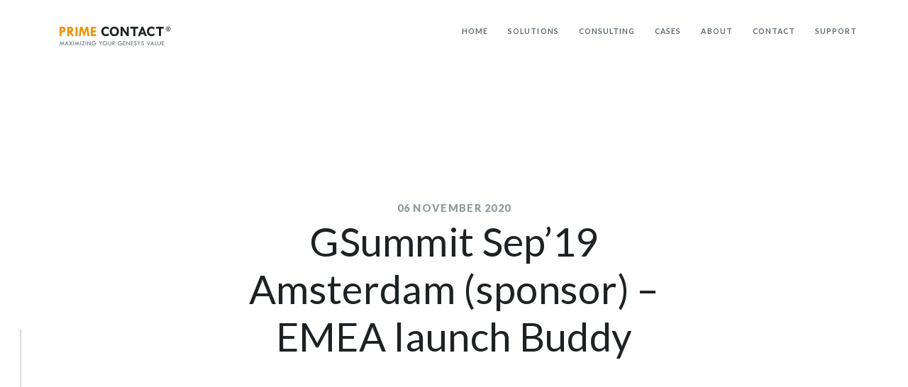

--- FILE ---
content_type: text/html
request_url: https://www.prime-contact.com/news/gsummit-sep19-amsterdam-sponsor-emea-launch-buddy-2
body_size: 8129
content:
<!DOCTYPE html><!-- Last Published: Wed Nov 05 2025 11:59:45 GMT+0000 (Coordinated Universal Time) --><html data-wf-domain="www.prime-contact.com" data-wf-page="5fbd1bc68330856524a4f14a" data-wf-site="5f9c83d8b59efb49799ecf81" data-wf-collection="5fbd1bc683308588dca4f148" data-wf-item-slug="gsummit-sep19-amsterdam-sponsor-emea-launch-buddy-2"><head><meta charset="utf-8"/><title>Prime Contact</title><meta content="width=device-width, initial-scale=1" name="viewport"/><link href="https://cdn.prod.website-files.com/5f9c83d8b59efb49799ecf81/css/prime-contact.webflow.shared.dbc953564.min.css" rel="stylesheet" type="text/css"/><link href="https://fonts.googleapis.com" rel="preconnect"/><link href="https://fonts.gstatic.com" rel="preconnect" crossorigin="anonymous"/><script src="https://ajax.googleapis.com/ajax/libs/webfont/1.6.26/webfont.js" type="text/javascript"></script><script type="text/javascript">WebFont.load({  google: {    families: ["Lato:100,100italic,300,300italic,400,400italic,700,700italic,900,900italic"]  }});</script><script type="text/javascript">!function(o,c){var n=c.documentElement,t=" w-mod-";n.className+=t+"js",("ontouchstart"in o||o.DocumentTouch&&c instanceof DocumentTouch)&&(n.className+=t+"touch")}(window,document);</script><link href="https://cdn.prod.website-files.com/5f9c83d8b59efb49799ecf81/5ffd64427cae0497bc57c5d7_favicon.png" rel="shortcut icon" type="image/x-icon"/><link href="https://cdn.prod.website-files.com/5f9c83d8b59efb49799ecf81/5ffd63dc4d1fd94004711a31_favicon.png" rel="apple-touch-icon"/><link rel="stylesheet" href="https://cdnjs.cloudflare.com/ajax/libs/slick-carousel/1.9.0/slick.css" />
<link rel="stylesheet" href="https://cdnjs.cloudflare.com/ajax/libs/slick-carousel/1.9.0/slick-theme.css" />
</head><body><div class="embed-code w-embed"><style>
body{
  -webkit-font-smoothing: antialiased;
  -moz-osx-font-smoothing: grayscale;
}

/*Pressed blue shadow disabling*/
button:focus {
  outline: none;
}

/*Blue box disabling*/
html {
  -webkit-tap-highlight-color: rgba(0,0,0,0);
}

textarea {
  resize: none;
}

.slick-slide {
    outline: none !important;
}

.slick-list {
    overflow: visible;
}

.outline-text {
  -webkit-text-stroke: 1px #ff7100;
}

.text-block ul li {
  position: relative;
}

.text-block ul li::before {
  content: '';
  background-image: url('https://cdn.prod.website-files.com/5f9c83d8b59efb49799ecf81/5fb259929d466f06c8980f66_check.svg'); 
  position: absolute;
  background-size: 1.5em 1.5em;
  display: block;
  top: 0em;
  left: -4vw;
  width: 1.5em;
  height: 1.5em;
}

.rich-text-block ul li::before {
  background-size: 1.2em 1.2em;
  top: 0.2em;
  left: -3vw;
  width: 1.2em;
  height: 1.2em;
}

blockquote::before {
  content: '';
  background-image: url('https://cdn.prod.website-files.com/5f9c83d8b59efb49799ecf81/5fb2599231b2a7c19ac5bf2b_Icon%20quote.svg'); 
  position: absolute;
  background-size: 0.85em 0.85em;
  display: block;
  margin-left: -1em;
  margin-top: -0.5em;
  width: 0.85em;
  height: 0.85em;
}

.block-quote.big::before {
  position: absolute;
  background-size: 1.35em 1.35em;
  margin-left: -1.35em;
  margin-top: -1.15em;
  width: 1.35em;
  height: 1.35em;
}

@media (max-width: 991px) {

  .text-block ul li::before {
    left: -6.5vw;
  }

}

@media (max-width: 480px) {

  .text-block ul li::before {
    left: -12vw;
  }

  .block-quote.big::before {
    position: absolute;
    background-size: 1.35em 1.35em;
    margin-left: 0em;
    margin-top: -1.75em;
    width: 1.35em;
    height: 1.35em;
  }

}
</style></div><div data-collapse="medium" data-animation="default" data-duration="400" data-easing="ease" data-easing2="ease" role="banner" class="navbar w-nav"><div id="w-notification-bar" class="_w-notification-bar w-dyn-list"><div role="list" class="w-dyn-items"><div role="listitem" class="w-dyn-item"><div class="natification-bar-wrapper w-condition-invisible"><a id="notification-bar" data-w-id="507db649-9cdf-ea8e-b960-65d14ac7d976" href="#" class="notification-bar w-inline-block"><div class="container notification"><div>Come and visit us at our stand on the Genesys event in Amsterdam, 13-14th Sept 2019! And see WFM Buddy in action!</div><div class="text get-details">GET DETAILS HERE</div></div><div class="expire-number notification-bar">7</div></a></div><div class="embed-code w-embed"></div></div></div></div><div class="container nav"><a href="/" class="brand w-nav-brand"><img src="https://cdn.prod.website-files.com/5f9c83d8b59efb49799ecf81/5f9c8e1b669a38085f31c0d4_Logo.svg" loading="lazy" alt="" class="brand-logo"/></a><div class="nav-menu"><a href="/" class="nav-link home w-inline-block"><div>Home</div></a><div class="nav-dropdown-container"><a href="/solutions" class="nav-link w-inline-block"><div>Solutions</div></a><div class="nav-dropdown-list"><div class="nav-dropdown-content"><a href="#" class="text name-s nav-dropdown">Read more about our solutions</a><div class="nav-dropdown-col"><img src="https://cdn.prod.website-files.com/5f9c83d8b59efb49799ecf81/5fdcba62ee56eb082fb0666d_WFM%20Buddy.png" loading="lazy" sizes="(max-width: 959px) 100vw, 959px" srcset="https://cdn.prod.website-files.com/5f9c83d8b59efb49799ecf81/5fdcba62ee56eb082fb0666d_WFM%20Buddy-p-800.png 800w, https://cdn.prod.website-files.com/5f9c83d8b59efb49799ecf81/5fdcba62ee56eb082fb0666d_WFM%20Buddy.png 959w" alt="" class="vector nav-dropdown"/><p>The most intuitive smartphone app for Genesys WFM</p><a href="https://www.wfmbuddy.com/" target="_blank" class="button margin-t-1 w-inline-block"><div class="button-text">WFMBUDDY.COM↗</div><div class="botton-line-container"><div class="button-line"></div></div></a></div><div class="nav-dropdown-col right"><img src="https://cdn.prod.website-files.com/5f9c83d8b59efb49799ecf81/5fdcba639dfbe9051ee504c7_Real%20time%20stats.png" loading="lazy" sizes="(max-width: 1128px) 100vw, 1128px" srcset="https://cdn.prod.website-files.com/5f9c83d8b59efb49799ecf81/5fdcba639dfbe9051ee504c7_Real%20time%20stats-p-800.png 800w, https://cdn.prod.website-files.com/5f9c83d8b59efb49799ecf81/5fdcba639dfbe9051ee504c7_Real%20time%20stats.png 1128w" alt="" class="vector nav-dropdown"/><p>Better insights through highly visual dashboards, on any device</p><a href="https://www.realtimestats.eu/" target="_blank" class="button margin-t-1 w-inline-block"><div class="button-text">Realtimestats.eu↗</div><div class="botton-line-container"><div class="button-line"></div></div></a></div></div></div><div class="dropvown-space"></div></div><a href="/consulting" class="nav-link w-inline-block"><div>Consulting</div></a><a href="/cases" class="nav-link w-inline-block"><div>Cases</div></a><a href="/news" class="nav-link nav-link-news w-inline-block"><div>News</div></a><a href="/about" class="nav-link w-inline-block"><div>About</div></a><a href="#contact" class="nav-link w-inline-block"><div>Contact</div></a><a href="https://support.prime-contact.com/" target="_blank" class="nav-link w-inline-block"><div>Support</div></a></div><div id="menu-button" class="menu-button w-nav-button"><div class="hamburger-container"><div class="menu-line-container _01"><div class="menu-line"></div></div><div class="menu-line-container _02"><div class="menu-line"></div></div></div><div class="hamburger-text-block"><div class="text name-s menu">Menu</div><div class="text name-s close">Close</div></div></div><div id="w-notification-bar-space" class="nav-menu-bg space"></div><div class="nav-menu-overlay"><div id="notification-bar-space" class="notification-bar"></div><div class="nav-menu-overlay-menu"><div class="overlay-menu"><a href="/solutions" class="nav-overlay-link w-inline-block"><div>Solutions</div></a><a href="https://www.wfmbuddy.com/" target="_blank" class="nav-overlay-link submenu w-inline-block"><div>WFM Buddy <span class="arrow-text">↗</span></div><div class="text name-s overlay-menu">Most intuitive WFM app</div></a><a href="https://www.realtimestats.eu/" target="_blank" class="nav-overlay-link submenu w-inline-block"><div>Real Time Starts <span class="arrow-text">↗</span></div><div class="text name-s overlay-menu">Real time visual insights, any device.</div></a><a href="/consulting" class="nav-overlay-link w-inline-block"><div>Consulting</div></a><a href="/cases" class="nav-overlay-link w-inline-block"><div>Cases</div></a><a href="/about" class="nav-overlay-link w-inline-block"><div>About</div></a><a href="#" class="nav-overlay-link section contact w-inline-block"><div>Contact</div></a></div><div class="overlay-bottom-menu"><a href="/news" class="nav-overlay-bottom-link w-inline-block"><div>News</div></a><a href="/hiring" class="nav-overlay-bottom-link w-inline-block"><div class="text hiring">we are hiring!</div><div>Career</div><div class="hiring-line"></div></a><a href="#" class="nav-overlay-bottom-link hidden w-inline-block"><div>Privacy</div></a><a href="#" class="nav-overlay-bottom-link hidden w-inline-block"><div>Terms</div></a><div class="text copyright">© copyright 2020</div></div></div></div></div><div id="w-cookie" class="w-dyn-list"><div role="list" class="message-block-wrapper w-dyn-items"><div role="listitem" class="w-dyn-item"><div id="cookie" data-w-id="957f3731-8963-af1f-8ed2-2523308886b2" class="cookie-message w-condition-invisible"><div class="container coolie"><a href="#" class="cookie-link w-inline-block"><div>We are using cookies on the website, but just the essential ones</div><div class="text name-s cookie">Read more about them here?</div></a><img src="https://cdn.prod.website-files.com/5f9c83d8b59efb49799ecf81/5fda74b34fa4b471b9f1568a_close.svg" loading="lazy" alt="" class="icon-close"/></div><div class="expire-number cookie">7</div></div></div></div></div><div class="cookie-wrapper div-block"><div class="cookie-inner w-clearfix"><p class="cookie-text">We are using cookies to improve our website. That&#x27;s it.</p><a href="#" class="button cookie-accept w-inline-block"><div class="button-text">ok great</div><div class="botton-line-container"><div class="button-line"></div></div></a></div></div></div><div class="wrapper"><div class="main"><div class="section hero case"><div class="container margin-article"><div id="w-node-_39d1ff02-d218-08aa-4043-1ce6efa437c7-24a4f14a" class="text-block center"><div class="news-lists-date-block"><div class="text name-m margin-b-05 grey">06</div><div class="text name-m margin-b-05 grey"> </div><div class="text name-m margin-b-05 grey">November 2020</div></div><h1 class="heading margin-b-0-35">GSummit Sep’19 Amsterdam (sponsor) – EMEA launch Buddy</h1></div></div><div class="container margin-b-8"><div id="w-node-_4f0964c3-23e0-40dd-8da4-647ea137dcc6-24a4f14a" class="text-block event-info"><div class="block w-condition-invisible"><div class="text sidenote-s n-400">Sponsoring</div><div class="text lead w-dyn-bind-empty"></div></div><div class="block"><div class="text sidenote-s n-400">Date of event</div><div class="news-lists-date-block"><div class="text lead">18</div><div class="text lead w-condition-invisible">-</div><div class="text lead w-condition-invisible w-dyn-bind-empty"></div><div class="text lead"> </div><div class="text lead">Feb 2021</div></div></div><div class="block w-condition-invisible"><div class="text sidenote-s n-400">Location</div><div class="text lead w-dyn-bind-empty"></div></div><p class="paragraph">This customer is running a Genesys Engage Contact center the size of 3000+ agent seats on multiple locations.</p></div><div id="w-node-_4f0964c3-23e0-40dd-8da4-647ea137dcc9-24a4f14a" class="image-block article-main"><div class="image-mask cover"><div style="background-image:url(&quot;https://cdn.prod.website-files.com/5fada889f3961a2f271949dd/5fbd2d60be42c7d5931ba210_Coming%20up-%20Experience%20%E2%80%9920%20Orlando%20(sponsor).jpg&quot;)" class="image cover div"></div></div></div><div id="w-node-_7e273c40-38d9-1628-3bdb-eed53fc5fbff-24a4f14a" class="event-button-container"><a href="#" class="event-button w-inline-block"><div class="button-text">event info &amp; tickets</div></a></div><div class="block-bg n-050 article"></div></div><div class="container margin-b-11"><div id="w-node-_4f0964c3-23e0-40dd-8da4-647ea137dce9-24a4f14a" class="text-block"><div class="rich-text-block w-dyn-bind-empty w-richtext"></div></div></div><div class="container"><div id="w-node-_4f0964c3-23e0-40dd-8da4-647ea137dce0-24a4f14a" class="text-block quote left--2-25vw"><blockquote class="block-quote big w-dyn-bind-empty"></blockquote><div class="quote-signature"><div class="text signature">- </div><div class="text signature w-dyn-bind-empty"></div></div></div></div><div class="container margin-b-8"><div id="w-node-_86ddcce5-1d20-2e6e-e07d-d625c218b8c4-24a4f14a" class="text-block"><div class="rich-text-block w-dyn-bind-empty w-richtext"></div></div></div><div class="container margin-b-8 w-condition-invisible"><div id="w-node-d2a60464-62be-c2d1-9898-1cefc893b7d4-24a4f14a" class="text-block imade-desscription w-condition-invisible"><div class="text sidenote-s image-description w-dyn-bind-empty"></div><div class="image-description-line"></div></div><div id="w-node-_532418ce-f755-248f-341a-570f127e6c11-24a4f14a" class="image-block article-internal"><div class="image-mask cover"><div style="background-image:none" class="image cover div"></div></div></div></div><div class="container"><div id="w-node-_6cc1147c-5daf-8e10-cddd-368f462e1cfc-24a4f14a" class="text-block"><div class="rich-text-block w-dyn-bind-empty w-richtext"></div></div></div></div><div class="section other-cases"><div class="container"><div id="w-node-_4f0964c3-23e0-40dd-8da4-647ea137dcf9-24a4f14a" class="other-cases-block"><div class="text name-m other-cases">Explore our other Articles</div><div class="other-cases-line"></div><div class="other-cases-nav-container"><div id="slider-01-nav-prev" class="other-cases-nav left"><div class="other-cases-arrow w-embed"><svg width="100%" height="100%" viewBox="0 0 34 30" fill="none" xmlns="http://www.w3.org/2000/svg">
<path d="M33 14.9575H1" stroke="currentColor" stroke-width="2" stroke-linecap="round" stroke-linejoin="round"/>
<path d="M17 28.5899L1 14.9576L17 1.3252" stroke="currentColor" stroke-width="2" stroke-linecap="round" stroke-linejoin="round"/>
</svg></div></div><div id="slider-01-nav-next" class="other-cases-nav right"><div class="other-cases-arrow w-embed"><svg width="100%" height="100%" viewBox="0 0 34 30" fill="none" xmlns="http://www.w3.org/2000/svg">
<path d="M1 14.9575H33" stroke="currentColor" stroke-width="2" stroke-linecap="round" stroke-linejoin="round"/>
<path d="M17 1.3252L33 14.9576L17 28.5899" stroke="currentColor" stroke-width="2" stroke-linecap="round" stroke-linejoin="round"/>
</svg></div></div></div></div><div id="w-node-_4f0964c3-23e0-40dd-8da4-647ea137dd02-24a4f14a" class="cms-slider-container"><div class="embed-code w-embed"><style>
.slick-list{
  overflow: visible !important;
}
</style></div><div class="case-cards-container overflow w-dyn-list"><div id="slider-01" role="list" class="case-cards-slider other w-dyn-items"><div role="listitem" class="case-card-container other w-dyn-item"><a href="#" class="case-card-block other w-inline-block"><div class="thumbnail-block other"><img alt="" loading="lazy" src="https://cdn.prod.website-files.com/5fada889f3961a2f271949dd/5fbd2d60be42c7d5931ba210_Coming%20up-%20Experience%20%E2%80%9920%20Orlando%20(sponsor).jpg" sizes="100vw" srcset="https://cdn.prod.website-files.com/5fada889f3961a2f271949dd/5fbd2d60be42c7d5931ba210_Coming%20up-%20Experience%20%E2%80%9920%20Orlando%20(sponsor)-p-500.jpeg 500w, https://cdn.prod.website-files.com/5fada889f3961a2f271949dd/5fbd2d60be42c7d5931ba210_Coming%20up-%20Experience%20%E2%80%9920%20Orlando%20(sponsor)-p-1080.jpeg 1080w, https://cdn.prod.website-files.com/5fada889f3961a2f271949dd/5fbd2d60be42c7d5931ba210_Coming%20up-%20Experience%20%E2%80%9920%20Orlando%20(sponsor)-p-1600.jpeg 1600w, https://cdn.prod.website-files.com/5fada889f3961a2f271949dd/5fbd2d60be42c7d5931ba210_Coming%20up-%20Experience%20%E2%80%9920%20Orlando%20(sponsor)-p-2000.jpeg 2000w, https://cdn.prod.website-files.com/5fada889f3961a2f271949dd/5fbd2d60be42c7d5931ba210_Coming%20up-%20Experience%20%E2%80%9920%20Orlando%20(sponsor).jpg 2112w" class="image cover"/></div><div class="case-card-text-block other"><h4 class="heading case-card">Coming up: Experience ’20 Orlando (sponsor)</h4><p class="paragraph">This customer is running a Genesys Engage Contact center the size of 3000+ agent seats on multiple locations. </p><div class="block blog-card-category"><div class="left-blue-line _065"></div><div class="text name-s n-700">Events</div></div></div></a></div><div role="listitem" class="case-card-container other w-dyn-item"><a href="#" class="case-card-block other w-inline-block"><div class="thumbnail-block other"><img alt="" loading="lazy" src="https://cdn.prod.website-files.com/5fada889f3961a2f271949dd/5fbd2d60be42c7d5931ba210_Coming%20up-%20Experience%20%E2%80%9920%20Orlando%20(sponsor).jpg" sizes="100vw" srcset="https://cdn.prod.website-files.com/5fada889f3961a2f271949dd/5fbd2d60be42c7d5931ba210_Coming%20up-%20Experience%20%E2%80%9920%20Orlando%20(sponsor)-p-500.jpeg 500w, https://cdn.prod.website-files.com/5fada889f3961a2f271949dd/5fbd2d60be42c7d5931ba210_Coming%20up-%20Experience%20%E2%80%9920%20Orlando%20(sponsor)-p-1080.jpeg 1080w, https://cdn.prod.website-files.com/5fada889f3961a2f271949dd/5fbd2d60be42c7d5931ba210_Coming%20up-%20Experience%20%E2%80%9920%20Orlando%20(sponsor)-p-1600.jpeg 1600w, https://cdn.prod.website-files.com/5fada889f3961a2f271949dd/5fbd2d60be42c7d5931ba210_Coming%20up-%20Experience%20%E2%80%9920%20Orlando%20(sponsor)-p-2000.jpeg 2000w, https://cdn.prod.website-files.com/5fada889f3961a2f271949dd/5fbd2d60be42c7d5931ba210_Coming%20up-%20Experience%20%E2%80%9920%20Orlando%20(sponsor).jpg 2112w" class="image cover"/></div><div class="case-card-text-block other"><h4 class="heading case-card">Customers: Achmea, Nordea, Mediahuis (Telegraaf)</h4><p class="paragraph">Nulla rutrum arcu quis orci dictum, sed ullamcorper mi facilisis. Sed nisi sapien, convallis vitae dictum non, cursus eget leo.</p><div class="block blog-card-category"><div class="left-blue-line _065"></div><div class="text name-s n-700">New Customers</div></div></div></a></div><div role="listitem" class="case-card-container other w-dyn-item"><a href="#" class="case-card-block other w-inline-block"><div class="thumbnail-block other"><img alt="" loading="lazy" src="https://cdn.prod.website-files.com/5fada889f3961a2f271949dd/5fbd2d60be42c7d5931ba210_Coming%20up-%20Experience%20%E2%80%9920%20Orlando%20(sponsor).jpg" sizes="100vw" srcset="https://cdn.prod.website-files.com/5fada889f3961a2f271949dd/5fbd2d60be42c7d5931ba210_Coming%20up-%20Experience%20%E2%80%9920%20Orlando%20(sponsor)-p-500.jpeg 500w, https://cdn.prod.website-files.com/5fada889f3961a2f271949dd/5fbd2d60be42c7d5931ba210_Coming%20up-%20Experience%20%E2%80%9920%20Orlando%20(sponsor)-p-1080.jpeg 1080w, https://cdn.prod.website-files.com/5fada889f3961a2f271949dd/5fbd2d60be42c7d5931ba210_Coming%20up-%20Experience%20%E2%80%9920%20Orlando%20(sponsor)-p-1600.jpeg 1600w, https://cdn.prod.website-files.com/5fada889f3961a2f271949dd/5fbd2d60be42c7d5931ba210_Coming%20up-%20Experience%20%E2%80%9920%20Orlando%20(sponsor)-p-2000.jpeg 2000w, https://cdn.prod.website-files.com/5fada889f3961a2f271949dd/5fbd2d60be42c7d5931ba210_Coming%20up-%20Experience%20%E2%80%9920%20Orlando%20(sponsor).jpg 2112w" class="image cover"/></div><div class="case-card-text-block other"><h4 class="heading case-card">Launch Buddy @ CX 19’Denver (sponsor)</h4><p class="paragraph">This customer is running a customer service department the size of 150 agent seats in a single location.</p><div class="block blog-card-category"><div class="left-blue-line _065"></div><div class="text name-s n-700">Events</div></div></div></a></div><div role="listitem" class="case-card-container other w-dyn-item"><a href="#" class="case-card-block other w-inline-block"><div class="thumbnail-block other"><img alt="" loading="lazy" src="https://cdn.prod.website-files.com/5fada889f3961a2f271949dd/5fbdb9ed3c5cb27ce47a0442_Customers-%20Achmea%2C%20Nordea%2C%20Mediahuis%20(Telegraaf).jpg" sizes="100vw" srcset="https://cdn.prod.website-files.com/5fada889f3961a2f271949dd/5fbdb9ed3c5cb27ce47a0442_Customers-%20Achmea%2C%20Nordea%2C%20Mediahuis%20(Telegraaf)-p-1080.jpeg 1080w, https://cdn.prod.website-files.com/5fada889f3961a2f271949dd/5fbdb9ed3c5cb27ce47a0442_Customers-%20Achmea%2C%20Nordea%2C%20Mediahuis%20(Telegraaf).jpg 1562w" class="image cover"/></div><div class="case-card-text-block other"><h4 class="heading case-card">Customers: Achmea, Nordea, Mediahuis (Telegraaf)</h4><p class="paragraph">This customer is running a Genesys Engage Contact center the size of 3000+ agent seats. This customer is running a Genesys Engage Contact ce</p><div class="block blog-card-category"><div class="left-blue-line _065"></div><div class="text name-s n-700">Events</div></div></div></a></div><div role="listitem" class="case-card-container other w-dyn-item"><a href="#" class="case-card-block other w-inline-block"><div class="thumbnail-block other"><img alt="" loading="lazy" src="https://cdn.prod.website-files.com/5fada889f3961a2f271949dd/5fbd2d60be42c7d5931ba210_Coming%20up-%20Experience%20%E2%80%9920%20Orlando%20(sponsor).jpg" sizes="100vw" srcset="https://cdn.prod.website-files.com/5fada889f3961a2f271949dd/5fbd2d60be42c7d5931ba210_Coming%20up-%20Experience%20%E2%80%9920%20Orlando%20(sponsor)-p-500.jpeg 500w, https://cdn.prod.website-files.com/5fada889f3961a2f271949dd/5fbd2d60be42c7d5931ba210_Coming%20up-%20Experience%20%E2%80%9920%20Orlando%20(sponsor)-p-1080.jpeg 1080w, https://cdn.prod.website-files.com/5fada889f3961a2f271949dd/5fbd2d60be42c7d5931ba210_Coming%20up-%20Experience%20%E2%80%9920%20Orlando%20(sponsor)-p-1600.jpeg 1600w, https://cdn.prod.website-files.com/5fada889f3961a2f271949dd/5fbd2d60be42c7d5931ba210_Coming%20up-%20Experience%20%E2%80%9920%20Orlando%20(sponsor)-p-2000.jpeg 2000w, https://cdn.prod.website-files.com/5fada889f3961a2f271949dd/5fbd2d60be42c7d5931ba210_Coming%20up-%20Experience%20%E2%80%9920%20Orlando%20(sponsor).jpg 2112w" class="image cover"/></div><div class="case-card-text-block other"><h4 class="heading case-card">GSummit Sep’19 Amsterdam (sponsor) – EMEA launch Buddy</h4><p class="paragraph">This customer is running a Genesys Engage Contact center the size of 3000+ agent seats on multiple locations.</p><div class="block blog-card-category"><div class="left-blue-line _065"></div><div class="text name-s n-700">Events</div></div></div></a></div><div role="listitem" class="case-card-container other w-dyn-item"><a href="#" class="case-card-block other w-inline-block"><div class="thumbnail-block other"><img alt="" loading="lazy" src="https://cdn.prod.website-files.com/5fada889f3961a2f271949dd/5fbd2d60be42c7d5931ba210_Coming%20up-%20Experience%20%E2%80%9920%20Orlando%20(sponsor).jpg" sizes="100vw" srcset="https://cdn.prod.website-files.com/5fada889f3961a2f271949dd/5fbd2d60be42c7d5931ba210_Coming%20up-%20Experience%20%E2%80%9920%20Orlando%20(sponsor)-p-500.jpeg 500w, https://cdn.prod.website-files.com/5fada889f3961a2f271949dd/5fbd2d60be42c7d5931ba210_Coming%20up-%20Experience%20%E2%80%9920%20Orlando%20(sponsor)-p-1080.jpeg 1080w, https://cdn.prod.website-files.com/5fada889f3961a2f271949dd/5fbd2d60be42c7d5931ba210_Coming%20up-%20Experience%20%E2%80%9920%20Orlando%20(sponsor)-p-1600.jpeg 1600w, https://cdn.prod.website-files.com/5fada889f3961a2f271949dd/5fbd2d60be42c7d5931ba210_Coming%20up-%20Experience%20%E2%80%9920%20Orlando%20(sponsor)-p-2000.jpeg 2000w, https://cdn.prod.website-files.com/5fada889f3961a2f271949dd/5fbd2d60be42c7d5931ba210_Coming%20up-%20Experience%20%E2%80%9920%20Orlando%20(sponsor).jpg 2112w" class="image cover"/></div><div class="case-card-text-block other"><h4 class="heading case-card">AppFoundry Buddy May’19</h4><p class="paragraph">Nulla rutrum arcu quis orci dictum, sed ullamcorper mi facilisis. Sed nisi sapien, convallis vitae dictum non, cursus eget leo.</p><div class="block blog-card-category"><div class="left-blue-line _065"></div><div class="text name-s n-700">App Foundry</div></div></div></a></div><div role="listitem" class="case-card-container other w-dyn-item"><a href="#" class="case-card-block other w-inline-block"><div class="thumbnail-block other"><img alt="" loading="lazy" src="https://cdn.prod.website-files.com/5fada889f3961a2f271949dd/5fbdc732ccd0185cae37ae51_Rectangle%202.4.png" sizes="100vw" srcset="https://cdn.prod.website-files.com/5fada889f3961a2f271949dd/5fbdc732ccd0185cae37ae51_Rectangle%202.4-p-500.png 500w, https://cdn.prod.website-files.com/5fada889f3961a2f271949dd/5fbdc732ccd0185cae37ae51_Rectangle%202.4.png 1049w" class="image cover"/></div><div class="case-card-text-block other"><h4 class="heading case-card">Real Time Stats @ Banking customer</h4><p class="paragraph">This customer is running a Genesys Engage contact center the size of 1000+ agent seats on multiple locations in a single country. This custo</p><div class="block blog-card-category"><div class="left-blue-line _065"></div><div class="text name-s n-700">Real Time Stats Case</div></div></div></a></div><div role="listitem" class="case-card-container other w-dyn-item"><a href="#" class="case-card-block other w-inline-block"><div class="thumbnail-block other"><img alt="" loading="lazy" src="https://cdn.prod.website-files.com/5fada889f3961a2f271949dd/5fbdc89aa719583cc044ab79_Rectangle%202.5.png" sizes="100vw" srcset="https://cdn.prod.website-files.com/5fada889f3961a2f271949dd/5fbdc89aa719583cc044ab79_Rectangle%202.5-p-500.png 500w, https://cdn.prod.website-files.com/5fada889f3961a2f271949dd/5fbdc89aa719583cc044ab79_Rectangle%202.5.png 1052w" class="image cover"/></div><div class="case-card-text-block other"><h4 class="heading case-card">WFM Buddy @ leading media company</h4><p class="paragraph">This customer is running a customer service department the size of 150 agent seats in a single location.</p><div class="block blog-card-category"><div class="left-blue-line _065"></div><div class="text name-s n-700">WFM Buddy Case</div></div></div></a></div><div role="listitem" class="case-card-container other w-dyn-item"><a href="#" class="case-card-block other w-inline-block"><div class="thumbnail-block other"><img alt="" loading="lazy" src="https://cdn.prod.website-files.com/5fada889f3961a2f271949dd/5fbd2d60be42c7d5931ba210_Coming%20up-%20Experience%20%E2%80%9920%20Orlando%20(sponsor).jpg" sizes="100vw" srcset="https://cdn.prod.website-files.com/5fada889f3961a2f271949dd/5fbd2d60be42c7d5931ba210_Coming%20up-%20Experience%20%E2%80%9920%20Orlando%20(sponsor)-p-500.jpeg 500w, https://cdn.prod.website-files.com/5fada889f3961a2f271949dd/5fbd2d60be42c7d5931ba210_Coming%20up-%20Experience%20%E2%80%9920%20Orlando%20(sponsor)-p-1080.jpeg 1080w, https://cdn.prod.website-files.com/5fada889f3961a2f271949dd/5fbd2d60be42c7d5931ba210_Coming%20up-%20Experience%20%E2%80%9920%20Orlando%20(sponsor)-p-1600.jpeg 1600w, https://cdn.prod.website-files.com/5fada889f3961a2f271949dd/5fbd2d60be42c7d5931ba210_Coming%20up-%20Experience%20%E2%80%9920%20Orlando%20(sponsor)-p-2000.jpeg 2000w, https://cdn.prod.website-files.com/5fada889f3961a2f271949dd/5fbd2d60be42c7d5931ba210_Coming%20up-%20Experience%20%E2%80%9920%20Orlando%20(sponsor).jpg 2112w" class="image cover"/></div><div class="case-card-text-block other"><h4 class="heading case-card">GSummit Sep’19 Amsterdam (sponsor) – EMEA launch Buddy</h4><p class="paragraph">This customer is running a Genesys Engage Contact center the size of 3000+ agent seats on multiple locations.</p><div class="block blog-card-category"><div class="left-blue-line _065"></div><div class="text name-s n-700">Events</div></div></div></a></div><div role="listitem" class="case-card-container other w-dyn-item"><a href="#" class="case-card-block other w-inline-block"><div class="thumbnail-block other"><img alt="" loading="lazy" src="https://cdn.prod.website-files.com/5fada889f3961a2f271949dd/5fbd2d60be42c7d5931ba210_Coming%20up-%20Experience%20%E2%80%9920%20Orlando%20(sponsor).jpg" sizes="100vw" srcset="https://cdn.prod.website-files.com/5fada889f3961a2f271949dd/5fbd2d60be42c7d5931ba210_Coming%20up-%20Experience%20%E2%80%9920%20Orlando%20(sponsor)-p-500.jpeg 500w, https://cdn.prod.website-files.com/5fada889f3961a2f271949dd/5fbd2d60be42c7d5931ba210_Coming%20up-%20Experience%20%E2%80%9920%20Orlando%20(sponsor)-p-1080.jpeg 1080w, https://cdn.prod.website-files.com/5fada889f3961a2f271949dd/5fbd2d60be42c7d5931ba210_Coming%20up-%20Experience%20%E2%80%9920%20Orlando%20(sponsor)-p-1600.jpeg 1600w, https://cdn.prod.website-files.com/5fada889f3961a2f271949dd/5fbd2d60be42c7d5931ba210_Coming%20up-%20Experience%20%E2%80%9920%20Orlando%20(sponsor)-p-2000.jpeg 2000w, https://cdn.prod.website-files.com/5fada889f3961a2f271949dd/5fbd2d60be42c7d5931ba210_Coming%20up-%20Experience%20%E2%80%9920%20Orlando%20(sponsor).jpg 2112w" class="image cover"/></div><div class="case-card-text-block other"><h4 class="heading case-card">AppFoundry Buddy May’19</h4><p class="paragraph">This customer is running a Genesys Engage contact center the size of 1000+ agent seats on multiple locations in a single country.</p><div class="block blog-card-category"><div class="left-blue-line _065"></div><div class="text name-s n-700">App Foundry</div></div></div></a></div><div role="listitem" class="case-card-container other w-dyn-item"><a href="#" class="case-card-block other w-inline-block"><div class="thumbnail-block other"><img alt="" loading="lazy" src="https://cdn.prod.website-files.com/5fada889f3961a2f271949dd/5fbd2d60be42c7d5931ba210_Coming%20up-%20Experience%20%E2%80%9920%20Orlando%20(sponsor).jpg" sizes="100vw" srcset="https://cdn.prod.website-files.com/5fada889f3961a2f271949dd/5fbd2d60be42c7d5931ba210_Coming%20up-%20Experience%20%E2%80%9920%20Orlando%20(sponsor)-p-500.jpeg 500w, https://cdn.prod.website-files.com/5fada889f3961a2f271949dd/5fbd2d60be42c7d5931ba210_Coming%20up-%20Experience%20%E2%80%9920%20Orlando%20(sponsor)-p-1080.jpeg 1080w, https://cdn.prod.website-files.com/5fada889f3961a2f271949dd/5fbd2d60be42c7d5931ba210_Coming%20up-%20Experience%20%E2%80%9920%20Orlando%20(sponsor)-p-1600.jpeg 1600w, https://cdn.prod.website-files.com/5fada889f3961a2f271949dd/5fbd2d60be42c7d5931ba210_Coming%20up-%20Experience%20%E2%80%9920%20Orlando%20(sponsor)-p-2000.jpeg 2000w, https://cdn.prod.website-files.com/5fada889f3961a2f271949dd/5fbd2d60be42c7d5931ba210_Coming%20up-%20Experience%20%E2%80%9920%20Orlando%20(sponsor).jpg 2112w" class="image cover"/></div><div class="case-card-text-block other"><h4 class="heading case-card">Kick Off Orlando Jan ’20 (sponsor)</h4><p class="paragraph">This customer is running a customer service department the size of 150 agent seats in a single location. </p><div class="block blog-card-category"><div class="left-blue-line _065"></div><div class="text name-s n-700">Events</div></div></div></a></div></div></div></div></div></div><div class="section footer"><div id="contact" class="footer-container"><div class="container"><div id="w-node-_9ce8ca75-0148-634d-4030-b66f170fd83e-170fd83b" class="footer-block title"><div id="w-node-_9ce8ca75-0148-634d-4030-b66f170fd83f-170fd83b" class="text-block"><h2 class="heading margin-b-footer">Interested?</h2><p class="paragraph _22px bottomspace">Let us know and we&#x27;ll contact you within 1 working day</p></div></div><div id="w-node-_353a006b-f4c6-a374-d65f-880ec5d0c10c-170fd83b" class="footer-block info"><div class="prime-contact-block"><div class="block blue-line"><div class="left-blue-line"></div><div class="text prime-contact">Prime Contact Software Solution B.V.</div></div><div class="footer-col left"><p class="paragraph">Landdrostdreef 124 1314 SK Almere Nederland<br/>‍<br/>Reg# NL63494566</p></div><div class="footer-col right"><a href="tel:+31882020888" class="link footer w-inline-block"><div>+31 88 20 20 888</div><div class="button-line _1-px"></div></a><a href="mailto:info@prime-contact.com" class="link footer w-inline-block"><div>info@prime-contact.com</div><div class="button-line _1-px"></div></a><img src="https://cdn.prod.website-files.com/5f9c83d8b59efb49799ecf81/5fa73614abbd5eb1fca6f7bf_Genesys%20partner%20black.svg" loading="lazy" alt="" class="vector genesys-footer"/></div></div><div class="certifications"><a href="https://www.iso.org/standard/27001" target="_blank" class="certified-img w-inline-block"><img src="https://cdn.prod.website-files.com/5f9c83d8b59efb49799ecf81/65bd5686d193e6a23b94ccb4_iso_27001_logo.png" loading="lazy" alt=""/></a><a href="https://www.aicpa-cima.com/topic/audit-assurance/audit-and-assurance-greater-than-soc-2" target="_blank" class="certified-img w-inline-block"><img src="https://cdn.prod.website-files.com/5f9c83d8b59efb49799ecf81/6720c11f62bd1d5e5fb2a61d_Logo%20SOC.png" loading="lazy" alt="" class="image-2"/></a><a href="https://resources.ecovadis.com/ecovadis-solution-materials/ecovadis-medals-and-badges" target="_blank" class="certified-img w-inline-block"><img src="https://cdn.prod.website-files.com/5f9c83d8b59efb49799ecf81/6720c12e6f1f5059b3a08036_Logo%20Ecovadis%20Bronze.png" loading="lazy" alt=""/></a><p>At Prime Contact, we&#x27;re proud to be ISO 27001 and SOC2 type2 certified, and to be awarded the Ecovadis bronze sustainability rating.</p></div></div><div id="w-node-_9ce8ca75-0148-634d-4030-b66f170fd86d-170fd83b" class="form-block w-form"><form id="email-form" name="email-form" data-name="Email Form" method="get" class="form" data-wf-page-id="5fbd1bc68330856524a4f14a" data-wf-element-id="9ce8ca75-0148-634d-4030-b66f170fd86e"><input class="text-field w-input" autocomplete="off" maxlength="256" name="Name" data-name="Name" placeholder="NAME" type="text" id="name" required=""/><input class="text-field w-input" autocomplete="off" maxlength="256" name="Email" data-name="Email" placeholder="EMAIL" type="email" id="email" required=""/><textarea name="Field" maxlength="5000" id="field" placeholder="MESSAGE" data-name="Field" class="textarea w-input"></textarea><div data-sitekey="6LdGjn8kAAAAABEkGZmYmX25JjBLFMsyXr0Kjluq" class="w-form-formrecaptcha captcha g-recaptcha g-recaptcha-error g-recaptcha-disabled"></div><input type="submit" data-wait="Submit" class="submit-button w-button" value="Submit"/></form><div class="success-message w-form-done"><div>Thank you! <br/>Your submission has been received!</div></div><div class="w-form-fail"><div>Oops! Something went wrong while submitting the form.</div></div></div></div><div class="block-bg n-050 footer"></div><div class="footer-bottom"><div class="text footer-bottom-link">© 2025 | <a href="/privacy" class="privacy-link">Privacy Policy</a></div><a href="#" class="text footer-bottom-link underline margin-r-0 hidden">Privacy</a><div class="text footer-bottom-link margin-r-0 hidden">  ·  </div><a href="#" class="text footer-bottom-link underline margin-r-auto hidden">Terms</a><a href="/news" class="text footer-bottom-link margin-l-auto nav-footer-news">NEWS</a><a href="/hiring" class="text footer-bottom-link margin-r-0">WE ARE HIRING</a></div></div><div class="sidenote-outer-container left"><div class="sidenote-inner-container top"><div class="sidenote-block"><div class="sidenote-line before"></div><div class="text sidenote-s">Looking forward to hearing about your challenges</div></div></div></div><div class="sidenote-outer-container right"><div class="sidenote-inner-container top"><div class="sidenote-block"><div class="text sidenote-s">15+ years of experience</div><div class="sidenote-line after"></div></div></div></div></div><div class="scroll-indicator-container"><div class="scroll-indicator-line"><div class="scroll-indicator-bar"></div></div></div></div></div><script src="https://d3e54v103j8qbb.cloudfront.net/js/jquery-3.5.1.min.dc5e7f18c8.js?site=5f9c83d8b59efb49799ecf81" type="text/javascript" integrity="sha256-9/aliU8dGd2tb6OSsuzixeV4y/faTqgFtohetphbbj0=" crossorigin="anonymous"></script><script src="https://cdn.prod.website-files.com/5f9c83d8b59efb49799ecf81/js/webflow.schunk.36b8fb49256177c8.js" type="text/javascript"></script><script src="https://cdn.prod.website-files.com/5f9c83d8b59efb49799ecf81/js/webflow.44fc6880.1fdf944ca39baffb.js" type="text/javascript"></script><script src="https://cdnjs.cloudflare.com/ajax/libs/slick-carousel/1.9.0/slick.min.js"></script>


<script>

/*Scroll disable*/
$('.nav-overlay-link.section').click(function(e) {
  e.preventDefault();
  $('html, body').css('overflow', 'auto');
});

var clicked = "false";
  
$('.menu-button').click(function(e) {
  e.preventDefault();
  var overflowState = "auto"

  if (clicked == "false") {
  overflowState = 'hidden';
  clicked = "true";
  } else {
  overflowState = "auto";
  clicked = "false";
  }
  $('html, body').css('overflow', overflowState);
    
});
  

var sContact = $('.nav-overlay-link.section.contact');

sContact.click(function() {
  setTimeout(function(){ 
    $('html, body').animate({
        scrollTop: $("#contact").offset().top
    }, 1500);
  }, 500);
});

</script>
<script>
$( document ).ready(function() {
  /*Home Hero Slider*/
  $('#logo-home-slider').slick({
    slidesToShow: 1,
    slidesToScroll: 1,
    draggable: false,
    arrows: false,
    dots: false,
    fade: true,
    speed: 500,
    autoplay: true,
    autoplaySpeed: 4000,
    pauseOnHover: false,
  });
  /*Logo Line Slider 01*/
  $('#logo-line-slider-01').slick({
    slidesToShow: 2,
    slidesToScroll: 1,
    draggable: false,
    arrows: false,
    dots: false,
    speed: 1800,
    autoplay: true,
    autoplaySpeed: 0,
    pauseOnHover: false,
    cssEase: 'linear',
  });
  /*Logo Line Slider 02*/
  $('#logo-line-slider-02').slick({
    slidesToShow: 2,
    slidesToScroll: 1,
    draggable: false,
    arrows: false,
    dots: false,
    speed: 3000,
    autoplay: true,
    autoplaySpeed: 0,
    pauseOnHover: false,
    cssEase: 'linear',
  });
  /*Logo Line Slider 03*/
  $('#logo-line-slider-03').slick({
    slidesToShow: 2,
    slidesToScroll: 1,
    draggable: false,
    arrows: false,
    dots: false,
    speed: 2400,
    autoplay: true,
    autoplaySpeed: 0,
    pauseOnHover: false,
    cssEase: 'linear',
  });
  /*Testimonials Slider*/
  $('#testimonials-slider').slick({
    slidesToShow: 1,
    slidesToScroll: 1,
    draggable: false,
    dots: true,
    speed: 500,
    autoplay: true,
    autoplaySpeed: 4000,
    pauseOnHover: false,
    appendDots: $('#testimonials-dots'),
    nextArrow: $('#testimonials-nav-next'),
      prevArrow: $('#testimonials-nav-prev'),
  });
    });
</script><script>
$( document ).ready(function() {

//slider 01
$('#slider-01').slick({
  slidesToShow: 3,
  slidesToScroll: 3,
  draggable: true,
  speed: 1000,
  nextArrow: $('#slider-01-nav-next'),
	prevArrow: $('#slider-01-nav-prev'),
  responsive: [
    {
      breakpoint: 991,
      settings: {
        slidesToShow: 2,
        slidesToScroll: 2,
        speed: 500
      }
    },
    {
      breakpoint: 480,
      settings: {
        slidesToShow: 1,
        slidesToScroll: 1,
        speed: 500
      }
    }
  ]
});

});
</script></body></html>

--- FILE ---
content_type: text/css
request_url: https://cdn.prod.website-files.com/5f9c83d8b59efb49799ecf81/css/prime-contact.webflow.shared.dbc953564.min.css
body_size: 24254
content:
html{-webkit-text-size-adjust:100%;-ms-text-size-adjust:100%;font-family:sans-serif}body{margin:0}article,aside,details,figcaption,figure,footer,header,hgroup,main,menu,nav,section,summary{display:block}audio,canvas,progress,video{vertical-align:baseline;display:inline-block}audio:not([controls]){height:0;display:none}[hidden],template{display:none}a{background-color:#0000}a:active,a:hover{outline:0}abbr[title]{border-bottom:1px dotted}b,strong{font-weight:700}dfn{font-style:italic}h1{margin:.67em 0;font-size:2em}mark{color:#000;background:#ff0}small{font-size:80%}sub,sup{vertical-align:baseline;font-size:75%;line-height:0;position:relative}sup{top:-.5em}sub{bottom:-.25em}img{border:0}svg:not(:root){overflow:hidden}hr{box-sizing:content-box;height:0}pre{overflow:auto}code,kbd,pre,samp{font-family:monospace;font-size:1em}button,input,optgroup,select,textarea{color:inherit;font:inherit;margin:0}button{overflow:visible}button,select{text-transform:none}button,html input[type=button],input[type=reset]{-webkit-appearance:button;cursor:pointer}button[disabled],html input[disabled]{cursor:default}button::-moz-focus-inner,input::-moz-focus-inner{border:0;padding:0}input{line-height:normal}input[type=checkbox],input[type=radio]{box-sizing:border-box;padding:0}input[type=number]::-webkit-inner-spin-button,input[type=number]::-webkit-outer-spin-button{height:auto}input[type=search]{-webkit-appearance:none}input[type=search]::-webkit-search-cancel-button,input[type=search]::-webkit-search-decoration{-webkit-appearance:none}legend{border:0;padding:0}textarea{overflow:auto}optgroup{font-weight:700}table{border-collapse:collapse;border-spacing:0}td,th{padding:0}@font-face{font-family:webflow-icons;src:url([data-uri])format("truetype");font-weight:400;font-style:normal}[class^=w-icon-],[class*=\ w-icon-]{speak:none;font-variant:normal;text-transform:none;-webkit-font-smoothing:antialiased;-moz-osx-font-smoothing:grayscale;font-style:normal;font-weight:400;line-height:1;font-family:webflow-icons!important}.w-icon-slider-right:before{content:""}.w-icon-slider-left:before{content:""}.w-icon-nav-menu:before{content:""}.w-icon-arrow-down:before,.w-icon-dropdown-toggle:before{content:""}.w-icon-file-upload-remove:before{content:""}.w-icon-file-upload-icon:before{content:""}*{box-sizing:border-box}html{height:100%}body{color:#333;background-color:#fff;min-height:100%;margin:0;font-family:Arial,sans-serif;font-size:14px;line-height:20px}img{vertical-align:middle;max-width:100%;display:inline-block}html.w-mod-touch *{background-attachment:scroll!important}.w-block{display:block}.w-inline-block{max-width:100%;display:inline-block}.w-clearfix:before,.w-clearfix:after{content:" ";grid-area:1/1/2/2;display:table}.w-clearfix:after{clear:both}.w-hidden{display:none}.w-button{color:#fff;line-height:inherit;cursor:pointer;background-color:#3898ec;border:0;border-radius:0;padding:9px 15px;text-decoration:none;display:inline-block}input.w-button{-webkit-appearance:button}html[data-w-dynpage] [data-w-cloak]{color:#0000!important}.w-code-block{margin:unset}pre.w-code-block code{all:inherit}.w-optimization{display:contents}.w-webflow-badge,.w-webflow-badge>img{box-sizing:unset;width:unset;height:unset;max-height:unset;max-width:unset;min-height:unset;min-width:unset;margin:unset;padding:unset;float:unset;clear:unset;border:unset;border-radius:unset;background:unset;background-image:unset;background-position:unset;background-size:unset;background-repeat:unset;background-origin:unset;background-clip:unset;background-attachment:unset;background-color:unset;box-shadow:unset;transform:unset;direction:unset;font-family:unset;font-weight:unset;color:unset;font-size:unset;line-height:unset;font-style:unset;font-variant:unset;text-align:unset;letter-spacing:unset;-webkit-text-decoration:unset;text-decoration:unset;text-indent:unset;text-transform:unset;list-style-type:unset;text-shadow:unset;vertical-align:unset;cursor:unset;white-space:unset;word-break:unset;word-spacing:unset;word-wrap:unset;transition:unset}.w-webflow-badge{white-space:nowrap;cursor:pointer;box-shadow:0 0 0 1px #0000001a,0 1px 3px #0000001a;visibility:visible!important;opacity:1!important;z-index:2147483647!important;color:#aaadb0!important;overflow:unset!important;background-color:#fff!important;border-radius:3px!important;width:auto!important;height:auto!important;margin:0!important;padding:6px!important;font-size:12px!important;line-height:14px!important;text-decoration:none!important;display:inline-block!important;position:fixed!important;inset:auto 12px 12px auto!important;transform:none!important}.w-webflow-badge>img{position:unset;visibility:unset!important;opacity:1!important;vertical-align:middle!important;display:inline-block!important}h1,h2,h3,h4,h5,h6{margin-bottom:10px;font-weight:700}h1{margin-top:20px;font-size:38px;line-height:44px}h2{margin-top:20px;font-size:32px;line-height:36px}h3{margin-top:20px;font-size:24px;line-height:30px}h4{margin-top:10px;font-size:18px;line-height:24px}h5{margin-top:10px;font-size:14px;line-height:20px}h6{margin-top:10px;font-size:12px;line-height:18px}p{margin-top:0;margin-bottom:10px}blockquote{border-left:5px solid #e2e2e2;margin:0 0 10px;padding:10px 20px;font-size:18px;line-height:22px}figure{margin:0 0 10px}figcaption{text-align:center;margin-top:5px}ul,ol{margin-top:0;margin-bottom:10px;padding-left:40px}.w-list-unstyled{padding-left:0;list-style:none}.w-embed:before,.w-embed:after{content:" ";grid-area:1/1/2/2;display:table}.w-embed:after{clear:both}.w-video{width:100%;padding:0;position:relative}.w-video iframe,.w-video object,.w-video embed{border:none;width:100%;height:100%;position:absolute;top:0;left:0}fieldset{border:0;margin:0;padding:0}button,[type=button],[type=reset]{cursor:pointer;-webkit-appearance:button;border:0}.w-form{margin:0 0 15px}.w-form-done{text-align:center;background-color:#ddd;padding:20px;display:none}.w-form-fail{background-color:#ffdede;margin-top:10px;padding:10px;display:none}label{margin-bottom:5px;font-weight:700;display:block}.w-input,.w-select{color:#333;vertical-align:middle;background-color:#fff;border:1px solid #ccc;width:100%;height:38px;margin-bottom:10px;padding:8px 12px;font-size:14px;line-height:1.42857;display:block}.w-input::placeholder,.w-select::placeholder{color:#999}.w-input:focus,.w-select:focus{border-color:#3898ec;outline:0}.w-input[disabled],.w-select[disabled],.w-input[readonly],.w-select[readonly],fieldset[disabled] .w-input,fieldset[disabled] .w-select{cursor:not-allowed}.w-input[disabled]:not(.w-input-disabled),.w-select[disabled]:not(.w-input-disabled),.w-input[readonly],.w-select[readonly],fieldset[disabled]:not(.w-input-disabled) .w-input,fieldset[disabled]:not(.w-input-disabled) .w-select{background-color:#eee}textarea.w-input,textarea.w-select{height:auto}.w-select{background-color:#f3f3f3}.w-select[multiple]{height:auto}.w-form-label{cursor:pointer;margin-bottom:0;font-weight:400;display:inline-block}.w-radio{margin-bottom:5px;padding-left:20px;display:block}.w-radio:before,.w-radio:after{content:" ";grid-area:1/1/2/2;display:table}.w-radio:after{clear:both}.w-radio-input{float:left;margin:3px 0 0 -20px;line-height:normal}.w-file-upload{margin-bottom:10px;display:block}.w-file-upload-input{opacity:0;z-index:-100;width:.1px;height:.1px;position:absolute;overflow:hidden}.w-file-upload-default,.w-file-upload-uploading,.w-file-upload-success{color:#333;display:inline-block}.w-file-upload-error{margin-top:10px;display:block}.w-file-upload-default.w-hidden,.w-file-upload-uploading.w-hidden,.w-file-upload-error.w-hidden,.w-file-upload-success.w-hidden{display:none}.w-file-upload-uploading-btn{cursor:pointer;background-color:#fafafa;border:1px solid #ccc;margin:0;padding:8px 12px;font-size:14px;font-weight:400;display:flex}.w-file-upload-file{background-color:#fafafa;border:1px solid #ccc;flex-grow:1;justify-content:space-between;margin:0;padding:8px 9px 8px 11px;display:flex}.w-file-upload-file-name{font-size:14px;font-weight:400;display:block}.w-file-remove-link{cursor:pointer;width:auto;height:auto;margin-top:3px;margin-left:10px;padding:3px;display:block}.w-icon-file-upload-remove{margin:auto;font-size:10px}.w-file-upload-error-msg{color:#ea384c;padding:2px 0;display:inline-block}.w-file-upload-info{padding:0 12px;line-height:38px;display:inline-block}.w-file-upload-label{cursor:pointer;background-color:#fafafa;border:1px solid #ccc;margin:0;padding:8px 12px;font-size:14px;font-weight:400;display:inline-block}.w-icon-file-upload-icon,.w-icon-file-upload-uploading{width:20px;margin-right:8px;display:inline-block}.w-icon-file-upload-uploading{height:20px}.w-container{max-width:940px;margin-left:auto;margin-right:auto}.w-container:before,.w-container:after{content:" ";grid-area:1/1/2/2;display:table}.w-container:after{clear:both}.w-container .w-row{margin-left:-10px;margin-right:-10px}.w-row:before,.w-row:after{content:" ";grid-area:1/1/2/2;display:table}.w-row:after{clear:both}.w-row .w-row{margin-left:0;margin-right:0}.w-col{float:left;width:100%;min-height:1px;padding-left:10px;padding-right:10px;position:relative}.w-col .w-col{padding-left:0;padding-right:0}.w-col-1{width:8.33333%}.w-col-2{width:16.6667%}.w-col-3{width:25%}.w-col-4{width:33.3333%}.w-col-5{width:41.6667%}.w-col-6{width:50%}.w-col-7{width:58.3333%}.w-col-8{width:66.6667%}.w-col-9{width:75%}.w-col-10{width:83.3333%}.w-col-11{width:91.6667%}.w-col-12{width:100%}.w-hidden-main{display:none!important}@media screen and (max-width:991px){.w-container{max-width:728px}.w-hidden-main{display:inherit!important}.w-hidden-medium{display:none!important}.w-col-medium-1{width:8.33333%}.w-col-medium-2{width:16.6667%}.w-col-medium-3{width:25%}.w-col-medium-4{width:33.3333%}.w-col-medium-5{width:41.6667%}.w-col-medium-6{width:50%}.w-col-medium-7{width:58.3333%}.w-col-medium-8{width:66.6667%}.w-col-medium-9{width:75%}.w-col-medium-10{width:83.3333%}.w-col-medium-11{width:91.6667%}.w-col-medium-12{width:100%}.w-col-stack{width:100%;left:auto;right:auto}}@media screen and (max-width:767px){.w-hidden-main,.w-hidden-medium{display:inherit!important}.w-hidden-small{display:none!important}.w-row,.w-container .w-row{margin-left:0;margin-right:0}.w-col{width:100%;left:auto;right:auto}.w-col-small-1{width:8.33333%}.w-col-small-2{width:16.6667%}.w-col-small-3{width:25%}.w-col-small-4{width:33.3333%}.w-col-small-5{width:41.6667%}.w-col-small-6{width:50%}.w-col-small-7{width:58.3333%}.w-col-small-8{width:66.6667%}.w-col-small-9{width:75%}.w-col-small-10{width:83.3333%}.w-col-small-11{width:91.6667%}.w-col-small-12{width:100%}}@media screen and (max-width:479px){.w-container{max-width:none}.w-hidden-main,.w-hidden-medium,.w-hidden-small{display:inherit!important}.w-hidden-tiny{display:none!important}.w-col{width:100%}.w-col-tiny-1{width:8.33333%}.w-col-tiny-2{width:16.6667%}.w-col-tiny-3{width:25%}.w-col-tiny-4{width:33.3333%}.w-col-tiny-5{width:41.6667%}.w-col-tiny-6{width:50%}.w-col-tiny-7{width:58.3333%}.w-col-tiny-8{width:66.6667%}.w-col-tiny-9{width:75%}.w-col-tiny-10{width:83.3333%}.w-col-tiny-11{width:91.6667%}.w-col-tiny-12{width:100%}}.w-widget{position:relative}.w-widget-map{width:100%;height:400px}.w-widget-map label{width:auto;display:inline}.w-widget-map img{max-width:inherit}.w-widget-map .gm-style-iw{text-align:center}.w-widget-map .gm-style-iw>button{display:none!important}.w-widget-twitter{overflow:hidden}.w-widget-twitter-count-shim{vertical-align:top;text-align:center;background:#fff;border:1px solid #758696;border-radius:3px;width:28px;height:20px;display:inline-block;position:relative}.w-widget-twitter-count-shim *{pointer-events:none;-webkit-user-select:none;user-select:none}.w-widget-twitter-count-shim .w-widget-twitter-count-inner{text-align:center;color:#999;font-family:serif;font-size:15px;line-height:12px;position:relative}.w-widget-twitter-count-shim .w-widget-twitter-count-clear{display:block;position:relative}.w-widget-twitter-count-shim.w--large{width:36px;height:28px}.w-widget-twitter-count-shim.w--large .w-widget-twitter-count-inner{font-size:18px;line-height:18px}.w-widget-twitter-count-shim:not(.w--vertical){margin-left:5px;margin-right:8px}.w-widget-twitter-count-shim:not(.w--vertical).w--large{margin-left:6px}.w-widget-twitter-count-shim:not(.w--vertical):before,.w-widget-twitter-count-shim:not(.w--vertical):after{content:" ";pointer-events:none;border:solid #0000;width:0;height:0;position:absolute;top:50%;left:0}.w-widget-twitter-count-shim:not(.w--vertical):before{border-width:4px;border-color:#75869600 #5d6c7b #75869600 #75869600;margin-top:-4px;margin-left:-9px}.w-widget-twitter-count-shim:not(.w--vertical).w--large:before{border-width:5px;margin-top:-5px;margin-left:-10px}.w-widget-twitter-count-shim:not(.w--vertical):after{border-width:4px;border-color:#fff0 #fff #fff0 #fff0;margin-top:-4px;margin-left:-8px}.w-widget-twitter-count-shim:not(.w--vertical).w--large:after{border-width:5px;margin-top:-5px;margin-left:-9px}.w-widget-twitter-count-shim.w--vertical{width:61px;height:33px;margin-bottom:8px}.w-widget-twitter-count-shim.w--vertical:before,.w-widget-twitter-count-shim.w--vertical:after{content:" ";pointer-events:none;border:solid #0000;width:0;height:0;position:absolute;top:100%;left:50%}.w-widget-twitter-count-shim.w--vertical:before{border-width:5px;border-color:#5d6c7b #75869600 #75869600;margin-left:-5px}.w-widget-twitter-count-shim.w--vertical:after{border-width:4px;border-color:#fff #fff0 #fff0;margin-left:-4px}.w-widget-twitter-count-shim.w--vertical .w-widget-twitter-count-inner{font-size:18px;line-height:22px}.w-widget-twitter-count-shim.w--vertical.w--large{width:76px}.w-background-video{color:#fff;height:500px;position:relative;overflow:hidden}.w-background-video>video{object-fit:cover;z-index:-100;background-position:50%;background-size:cover;width:100%;height:100%;margin:auto;position:absolute;inset:-100%}.w-background-video>video::-webkit-media-controls-start-playback-button{-webkit-appearance:none;display:none!important}.w-background-video--control{background-color:#0000;padding:0;position:absolute;bottom:1em;right:1em}.w-background-video--control>[hidden]{display:none!important}.w-slider{text-align:center;clear:both;-webkit-tap-highlight-color:#0000;tap-highlight-color:#0000;background:#ddd;height:300px;position:relative}.w-slider-mask{z-index:1;white-space:nowrap;height:100%;display:block;position:relative;left:0;right:0;overflow:hidden}.w-slide{vertical-align:top;white-space:normal;text-align:left;width:100%;height:100%;display:inline-block;position:relative}.w-slider-nav{z-index:2;text-align:center;-webkit-tap-highlight-color:#0000;tap-highlight-color:#0000;height:40px;margin:auto;padding-top:10px;position:absolute;inset:auto 0 0}.w-slider-nav.w-round>div{border-radius:100%}.w-slider-nav.w-num>div{font-size:inherit;line-height:inherit;width:auto;height:auto;padding:.2em .5em}.w-slider-nav.w-shadow>div{box-shadow:0 0 3px #3336}.w-slider-nav-invert{color:#fff}.w-slider-nav-invert>div{background-color:#2226}.w-slider-nav-invert>div.w-active{background-color:#222}.w-slider-dot{cursor:pointer;background-color:#fff6;width:1em;height:1em;margin:0 3px .5em;transition:background-color .1s,color .1s;display:inline-block;position:relative}.w-slider-dot.w-active{background-color:#fff}.w-slider-dot:focus{outline:none;box-shadow:0 0 0 2px #fff}.w-slider-dot:focus.w-active{box-shadow:none}.w-slider-arrow-left,.w-slider-arrow-right{cursor:pointer;color:#fff;-webkit-tap-highlight-color:#0000;tap-highlight-color:#0000;-webkit-user-select:none;user-select:none;width:80px;margin:auto;font-size:40px;position:absolute;inset:0;overflow:hidden}.w-slider-arrow-left [class^=w-icon-],.w-slider-arrow-right [class^=w-icon-],.w-slider-arrow-left [class*=\ w-icon-],.w-slider-arrow-right [class*=\ w-icon-]{position:absolute}.w-slider-arrow-left:focus,.w-slider-arrow-right:focus{outline:0}.w-slider-arrow-left{z-index:3;right:auto}.w-slider-arrow-right{z-index:4;left:auto}.w-icon-slider-left,.w-icon-slider-right{width:1em;height:1em;margin:auto;inset:0}.w-slider-aria-label{clip:rect(0 0 0 0);border:0;width:1px;height:1px;margin:-1px;padding:0;position:absolute;overflow:hidden}.w-slider-force-show{display:block!important}.w-dropdown{text-align:left;z-index:900;margin-left:auto;margin-right:auto;display:inline-block;position:relative}.w-dropdown-btn,.w-dropdown-toggle,.w-dropdown-link{vertical-align:top;color:#222;text-align:left;white-space:nowrap;margin-left:auto;margin-right:auto;padding:20px;text-decoration:none;position:relative}.w-dropdown-toggle{-webkit-user-select:none;user-select:none;cursor:pointer;padding-right:40px;display:inline-block}.w-dropdown-toggle:focus{outline:0}.w-icon-dropdown-toggle{width:1em;height:1em;margin:auto 20px auto auto;position:absolute;top:0;bottom:0;right:0}.w-dropdown-list{background:#ddd;min-width:100%;display:none;position:absolute}.w-dropdown-list.w--open{display:block}.w-dropdown-link{color:#222;padding:10px 20px;display:block}.w-dropdown-link.w--current{color:#0082f3}.w-dropdown-link:focus{outline:0}@media screen and (max-width:767px){.w-nav-brand{padding-left:10px}}.w-lightbox-backdrop{cursor:auto;letter-spacing:normal;text-indent:0;text-shadow:none;text-transform:none;visibility:visible;white-space:normal;word-break:normal;word-spacing:normal;word-wrap:normal;color:#fff;text-align:center;z-index:2000;opacity:0;-webkit-user-select:none;-moz-user-select:none;-webkit-tap-highlight-color:transparent;background:#000000e6;outline:0;font-family:Helvetica Neue,Helvetica,Ubuntu,Segoe UI,Verdana,sans-serif;font-size:17px;font-style:normal;font-weight:300;line-height:1.2;list-style:disc;position:fixed;inset:0;-webkit-transform:translate(0)}.w-lightbox-backdrop,.w-lightbox-container{-webkit-overflow-scrolling:touch;height:100%;overflow:auto}.w-lightbox-content{height:100vh;position:relative;overflow:hidden}.w-lightbox-view{opacity:0;width:100vw;height:100vh;position:absolute}.w-lightbox-view:before{content:"";height:100vh}.w-lightbox-group,.w-lightbox-group .w-lightbox-view,.w-lightbox-group .w-lightbox-view:before{height:86vh}.w-lightbox-frame,.w-lightbox-view:before{vertical-align:middle;display:inline-block}.w-lightbox-figure{margin:0;position:relative}.w-lightbox-group .w-lightbox-figure{cursor:pointer}.w-lightbox-img{width:auto;max-width:none;height:auto}.w-lightbox-image{float:none;max-width:100vw;max-height:100vh;display:block}.w-lightbox-group .w-lightbox-image{max-height:86vh}.w-lightbox-caption{text-align:left;text-overflow:ellipsis;white-space:nowrap;background:#0006;padding:.5em 1em;position:absolute;bottom:0;left:0;right:0;overflow:hidden}.w-lightbox-embed{width:100%;height:100%;position:absolute;inset:0}.w-lightbox-control{cursor:pointer;background-position:50%;background-repeat:no-repeat;background-size:24px;width:4em;transition:all .3s;position:absolute;top:0}.w-lightbox-left{background-image:url([data-uri]);display:none;bottom:0;left:0}.w-lightbox-right{background-image:url([data-uri]);display:none;bottom:0;right:0}.w-lightbox-close{background-image:url([data-uri]);background-size:18px;height:2.6em;right:0}.w-lightbox-strip{white-space:nowrap;padding:0 1vh;line-height:0;position:absolute;bottom:0;left:0;right:0;overflow:auto hidden}.w-lightbox-item{box-sizing:content-box;cursor:pointer;width:10vh;padding:2vh 1vh;display:inline-block;-webkit-transform:translate(0,0)}.w-lightbox-active{opacity:.3}.w-lightbox-thumbnail{background:#222;height:10vh;position:relative;overflow:hidden}.w-lightbox-thumbnail-image{position:absolute;top:0;left:0}.w-lightbox-thumbnail .w-lightbox-tall{width:100%;top:50%;transform:translateY(-50%)}.w-lightbox-thumbnail .w-lightbox-wide{height:100%;left:50%;transform:translate(-50%)}.w-lightbox-spinner{box-sizing:border-box;border:5px solid #0006;border-radius:50%;width:40px;height:40px;margin-top:-20px;margin-left:-20px;animation:.8s linear infinite spin;position:absolute;top:50%;left:50%}.w-lightbox-spinner:after{content:"";border:3px solid #0000;border-bottom-color:#fff;border-radius:50%;position:absolute;inset:-4px}.w-lightbox-hide{display:none}.w-lightbox-noscroll{overflow:hidden}@media (min-width:768px){.w-lightbox-content{height:96vh;margin-top:2vh}.w-lightbox-view,.w-lightbox-view:before{height:96vh}.w-lightbox-group,.w-lightbox-group .w-lightbox-view,.w-lightbox-group .w-lightbox-view:before{height:84vh}.w-lightbox-image{max-width:96vw;max-height:96vh}.w-lightbox-group .w-lightbox-image{max-width:82.3vw;max-height:84vh}.w-lightbox-left,.w-lightbox-right{opacity:.5;display:block}.w-lightbox-close{opacity:.8}.w-lightbox-control:hover{opacity:1}}.w-lightbox-inactive,.w-lightbox-inactive:hover{opacity:0}.w-richtext:before,.w-richtext:after{content:" ";grid-area:1/1/2/2;display:table}.w-richtext:after{clear:both}.w-richtext[contenteditable=true]:before,.w-richtext[contenteditable=true]:after{white-space:initial}.w-richtext ol,.w-richtext ul{overflow:hidden}.w-richtext .w-richtext-figure-selected.w-richtext-figure-type-video div:after,.w-richtext .w-richtext-figure-selected[data-rt-type=video] div:after,.w-richtext .w-richtext-figure-selected.w-richtext-figure-type-image div,.w-richtext .w-richtext-figure-selected[data-rt-type=image] div{outline:2px solid #2895f7}.w-richtext figure.w-richtext-figure-type-video>div:after,.w-richtext figure[data-rt-type=video]>div:after{content:"";display:none;position:absolute;inset:0}.w-richtext figure{max-width:60%;position:relative}.w-richtext figure>div:before{cursor:default!important}.w-richtext figure img{width:100%}.w-richtext figure figcaption.w-richtext-figcaption-placeholder{opacity:.6}.w-richtext figure div{color:#0000;font-size:0}.w-richtext figure.w-richtext-figure-type-image,.w-richtext figure[data-rt-type=image]{display:table}.w-richtext figure.w-richtext-figure-type-image>div,.w-richtext figure[data-rt-type=image]>div{display:inline-block}.w-richtext figure.w-richtext-figure-type-image>figcaption,.w-richtext figure[data-rt-type=image]>figcaption{caption-side:bottom;display:table-caption}.w-richtext figure.w-richtext-figure-type-video,.w-richtext figure[data-rt-type=video]{width:60%;height:0}.w-richtext figure.w-richtext-figure-type-video iframe,.w-richtext figure[data-rt-type=video] iframe{width:100%;height:100%;position:absolute;top:0;left:0}.w-richtext figure.w-richtext-figure-type-video>div,.w-richtext figure[data-rt-type=video]>div{width:100%}.w-richtext figure.w-richtext-align-center{clear:both;margin-left:auto;margin-right:auto}.w-richtext figure.w-richtext-align-center.w-richtext-figure-type-image>div,.w-richtext figure.w-richtext-align-center[data-rt-type=image]>div{max-width:100%}.w-richtext figure.w-richtext-align-normal{clear:both}.w-richtext figure.w-richtext-align-fullwidth{text-align:center;clear:both;width:100%;max-width:100%;margin-left:auto;margin-right:auto;display:block}.w-richtext figure.w-richtext-align-fullwidth>div{padding-bottom:inherit;display:inline-block}.w-richtext figure.w-richtext-align-fullwidth>figcaption{display:block}.w-richtext figure.w-richtext-align-floatleft{float:left;clear:none;margin-right:15px}.w-richtext figure.w-richtext-align-floatright{float:right;clear:none;margin-left:15px}.w-nav{z-index:1000;background:#ddd;position:relative}.w-nav:before,.w-nav:after{content:" ";grid-area:1/1/2/2;display:table}.w-nav:after{clear:both}.w-nav-brand{float:left;color:#333;text-decoration:none;position:relative}.w-nav-link{vertical-align:top;color:#222;text-align:left;margin-left:auto;margin-right:auto;padding:20px;text-decoration:none;display:inline-block;position:relative}.w-nav-link.w--current{color:#0082f3}.w-nav-menu{float:right;position:relative}[data-nav-menu-open]{text-align:center;background:#c8c8c8;min-width:200px;position:absolute;top:100%;left:0;right:0;overflow:visible;display:block!important}.w--nav-link-open{display:block;position:relative}.w-nav-overlay{width:100%;display:none;position:absolute;top:100%;left:0;right:0;overflow:hidden}.w-nav-overlay [data-nav-menu-open]{top:0}.w-nav[data-animation=over-left] .w-nav-overlay{width:auto}.w-nav[data-animation=over-left] .w-nav-overlay,.w-nav[data-animation=over-left] [data-nav-menu-open]{z-index:1;top:0;right:auto}.w-nav[data-animation=over-right] .w-nav-overlay{width:auto}.w-nav[data-animation=over-right] .w-nav-overlay,.w-nav[data-animation=over-right] [data-nav-menu-open]{z-index:1;top:0;left:auto}.w-nav-button{float:right;cursor:pointer;-webkit-tap-highlight-color:#0000;tap-highlight-color:#0000;-webkit-user-select:none;user-select:none;padding:18px;font-size:24px;display:none;position:relative}.w-nav-button:focus{outline:0}.w-nav-button.w--open{color:#fff;background-color:#c8c8c8}.w-nav[data-collapse=all] .w-nav-menu{display:none}.w-nav[data-collapse=all] .w-nav-button,.w--nav-dropdown-open,.w--nav-dropdown-toggle-open{display:block}.w--nav-dropdown-list-open{position:static}@media screen and (max-width:991px){.w-nav[data-collapse=medium] .w-nav-menu{display:none}.w-nav[data-collapse=medium] .w-nav-button{display:block}}@media screen and (max-width:767px){.w-nav[data-collapse=small] .w-nav-menu{display:none}.w-nav[data-collapse=small] .w-nav-button{display:block}.w-nav-brand{padding-left:10px}}@media screen and (max-width:479px){.w-nav[data-collapse=tiny] .w-nav-menu{display:none}.w-nav[data-collapse=tiny] .w-nav-button{display:block}}.w-tabs{position:relative}.w-tabs:before,.w-tabs:after{content:" ";grid-area:1/1/2/2;display:table}.w-tabs:after{clear:both}.w-tab-menu{position:relative}.w-tab-link{vertical-align:top;text-align:left;cursor:pointer;color:#222;background-color:#ddd;padding:9px 30px;text-decoration:none;display:inline-block;position:relative}.w-tab-link.w--current{background-color:#c8c8c8}.w-tab-link:focus{outline:0}.w-tab-content{display:block;position:relative;overflow:hidden}.w-tab-pane{display:none;position:relative}.w--tab-active{display:block}@media screen and (max-width:479px){.w-tab-link{display:block}}.w-ix-emptyfix:after{content:""}@keyframes spin{0%{transform:rotate(0)}to{transform:rotate(360deg)}}.w-dyn-empty{background-color:#ddd;padding:10px}.w-dyn-hide,.w-dyn-bind-empty,.w-condition-invisible{display:none!important}.wf-layout-layout{display:grid}@font-face{font-family:Lato;src:url(https://cdn.prod.website-files.com/5f9c83d8b59efb49799ecf81/5f9c8611c90bcd7ef6b8fa7b_Lato-Black.ttf)format("truetype");font-weight:900;font-style:normal;font-display:swap}@font-face{font-family:Lato;src:url(https://cdn.prod.website-files.com/5f9c83d8b59efb49799ecf81/5f9c8611da0af13e8f6b3daf_Lato-BlackItalic.ttf)format("truetype");font-weight:900;font-style:italic;font-display:swap}@font-face{font-family:Lato;src:url(https://cdn.prod.website-files.com/5f9c83d8b59efb49799ecf81/5f9c8611a797cf86ea559b76_Lato-BoldItalic.ttf)format("truetype");font-weight:700;font-style:italic;font-display:swap}@font-face{font-family:Lato;src:url(https://cdn.prod.website-files.com/5f9c83d8b59efb49799ecf81/5f9c86110aa99b4427145d26_Lato-Italic.ttf)format("truetype");font-weight:400;font-style:italic;font-display:swap}@font-face{font-family:Lato;src:url(https://cdn.prod.website-files.com/5f9c83d8b59efb49799ecf81/5f9c8611c90bcd0580b8fa7c_Lato-Light.ttf)format("truetype");font-weight:300;font-style:normal;font-display:swap}@font-face{font-family:Lato;src:url(https://cdn.prod.website-files.com/5f9c83d8b59efb49799ecf81/5f9c861175ca864859f2dcf3_Lato-Bold.ttf)format("truetype");font-weight:700;font-style:normal;font-display:swap}@font-face{font-family:Lato;src:url(https://cdn.prod.website-files.com/5f9c83d8b59efb49799ecf81/5f9c86116d7e8375415dad6f_Lato-LightItalic.ttf)format("truetype");font-weight:300;font-style:italic;font-display:swap}@font-face{font-family:Lato;src:url(https://cdn.prod.website-files.com/5f9c83d8b59efb49799ecf81/5f9c8611c0fc7e26e17adc83_Lato-ThinItalic.ttf)format("truetype");font-weight:100;font-style:italic;font-display:swap}@font-face{font-family:Lato;src:url(https://cdn.prod.website-files.com/5f9c83d8b59efb49799ecf81/5f9c8611e4578aece9200abe_Lato-Thin.ttf)format("truetype");font-weight:100;font-style:normal;font-display:swap}@font-face{font-family:Lato;src:url(https://cdn.prod.website-files.com/5f9c83d8b59efb49799ecf81/5f9c8612104fe774681a86b0_Lato-Regular.ttf)format("truetype");font-weight:400;font-style:normal;font-display:swap}:root{--n-900:#1e2225;--n-700:#4b555b;--white:white;--n-600:#5e6972;--card-black:#1e2225;--blue:#007dd6;--n-100:#e2e4e6;--n-800:#363d41;--n-500:#6c7983;--pc-black:#363636;--n-400:#828d95;--n-200:#b5bcc1;--signal:#0090f6;--n-300:#919ba2;--attention:#f29100;--n-050:#f0f2f3}.w-form-formrecaptcha{margin-bottom:8px}body{color:var(--n-900);letter-spacing:.02em;font-family:Lato,sans-serif;font-size:1.25vw;line-height:1.6}h1{margin-top:0;margin-bottom:.65em;font-size:3.5em;font-weight:400;line-height:1.2}h2{margin-top:0;margin-bottom:.5em;font-size:3em;font-weight:400;line-height:1.2}h3{margin-top:0;margin-bottom:.85em;font-size:1.85em;font-weight:400;line-height:1.3}h4{margin-top:0;margin-bottom:.85em;font-size:1.25em;font-weight:700;line-height:1.3}h6{margin-top:0;margin-bottom:.75em;font-size:1.25em;font-weight:700;line-height:1.2}p{z-index:50;color:var(--n-700);margin-bottom:0;position:relative}ul{color:var(--n-700);margin-top:2vw;margin-bottom:0;padding-left:4.5vw;font-size:1.2em}ol{margin-top:0;margin-bottom:10px;padding-left:40px;font-size:1.2em}li{margin-bottom:1.5em;list-style-type:none}img{width:100%;max-width:none;display:inline-block}blockquote{color:var(--n-700);border-left:0 #0000;margin-bottom:.8em;padding:0;font-size:1.75em;font-style:italic;line-height:1.4}.main{flex-direction:column;align-items:center;width:100%;display:flex}.main.overflow-hidden{overflow:hidden}.section{flex-direction:column;justify-content:flex-start;align-items:center;width:100%;padding-top:10vw;padding-bottom:10vw;display:flex}.section.hero{padding-top:15vw;padding-bottom:7vw}.section.hero.slider{padding-top:12vw;padding-bottom:10vw}.section.hero.case{overflow:hidden}.section.hero.about{padding-top:13vw}.section.choose{padding-top:12.5vw;padding-bottom:15vw;position:relative}.section.choose.section-choose{padding-bottom:13vw}.section.footer{padding-top:10vw;padding-bottom:0}.section.say{padding-bottom:5vw;position:relative}.section.trusted{padding-top:6vw;padding-bottom:6vw;position:relative;overflow:hidden}.section.phones{padding-top:15vw;padding-bottom:22vw}.section.phones.solutions{padding-bottom:10vw}.section.devices{padding-top:25vw;padding-bottom:25vw}.section.devices.solutions{padding-top:10vw;padding-bottom:10vw}.section.check-out{padding-top:12.5vw;padding-bottom:7.5vw}.section.overflow-hidden{overflow:hidden}.section.list-block{padding-top:7.5vw;padding-bottom:7.5vw}.section.other-cases{padding-bottom:7.5vw}.section.news-lists{margin-bottom:-5vw;padding-top:7.5vw;padding-bottom:0}.section.discover{padding-top:12.5vw;padding-bottom:7.5vw;overflow:hidden}.section.section-news{display:none}.section.section-about-logos{padding-top:14vw;padding-bottom:7vw}.embed-code{display:none}.navbar{background-color:#0000;flex-direction:column;align-items:center;width:100%;padding-bottom:1em;display:flex;position:fixed;inset:0% 0% auto}.container{grid-column-gap:2.25vw;grid-row-gap:0px;grid-template-rows:auto;grid-template-columns:1fr 1fr 1fr 1fr 1fr 1fr 1fr 1fr 1fr 1fr 1fr 1fr;grid-auto-columns:1fr;grid-auto-flow:row;align-items:start;width:78vw;display:grid;position:relative}.container.nav{flex-direction:row;justify-content:center;align-items:center;width:91%;padding-top:1.5em;display:flex}.container.margin-b-11{grid-column-gap:2.25vw;grid-row-gap:0px;grid-template-rows:auto;grid-template-columns:1fr 1fr 1fr 1fr 1fr 1fr 1fr 1fr 1fr 1fr 1fr 1fr;grid-auto-columns:1fr;margin-bottom:11vw;display:grid}.container.margin-t--3{margin-top:-3vw}.container.stay-02{position:absolute;inset:0%}.container.stay-01{z-index:50;position:relative}.container.work-blocks{align-items:start;margin-top:10vw}.container.team-member{justify-content:space-between;display:flex}.container.find{margin-top:3.5em;padding-top:3.5vw;padding-bottom:4vw}.container.history{grid-auto-columns:1fr;align-items:stretch;position:static}.container.benefits{margin-top:-6vw;margin-bottom:10em;padding-top:4.5vw;padding-bottom:4.5vw}.container.news-lists{align-items:stretch}.container.news-article{margin-bottom:15vw}.container.margin-article{margin-top:7.5vw;margin-bottom:7.5vw}.container.margin-b-8{margin-bottom:8vw}.container.home-hero{grid-template-columns:1fr 1fr 1fr 1fr 1fr 1fr 1fr 1fr 1fr 1fr 1fr 1fr;grid-auto-flow:row;margin-right:auto}.container.notification{flex-direction:row;justify-content:space-between;align-items:flex-start;width:87%;display:flex}.container.hiring,.container.coolie{flex-direction:column;justify-content:center;align-items:flex-start;width:auto;padding-right:3.5em;display:flex}.brand{z-index:500;margin-left:1vw;margin-right:auto;padding-left:0}.nav-menu{z-index:500;align-items:center;display:flex;position:relative}.nav-link{color:var(--n-600);letter-spacing:.1em;text-transform:uppercase;flex-direction:column;justify-content:center;align-items:center;padding:1.35em;font-size:.65em;font-weight:700;line-height:1.2;text-decoration:none;display:flex}.nav-link.home.w--current{opacity:0;display:none}.nav-link.dropdown-link{position:relative}.nav-link.nav-link-news{display:none}.brand-logo{width:11.5em}.text-block{flex-direction:column;align-items:flex-start;display:flex}.text-block.center{text-align:center;flex-direction:column;align-items:center;display:flex}.text-block.center.padding-h-2-25{padding-left:2.25vw;padding-right:2.25vw}.text-block.choose{position:relative;left:-2.25vw}.text-block.blog-hero-card{background-color:var(--card-black);width:100%;padding:3vw 4.2vw 2.25vw 4.5vw;position:relative}.text-block.z-index{z-index:100;position:relative}.text-block.margin-h--2-25{margin-left:-2.25vw;margin-right:-2.25vw}.text-block.margin-r--2-25{margin-right:-2.25vw}.text-block.margin-r--4-5{margin-right:-4.5vw}.text-block.sticky-history{position:sticky;top:10vw;bottom:10vw}.text-block.quote{margin-bottom:5em;position:relative}.text-block.news-article{height:100%}.text-block.news-article._2-col{z-index:50;background-color:var(--white);margin-top:-4.5vw;margin-right:4.5vw;padding-top:3vw;padding-left:2.25vw;padding-right:2.25vw;position:relative}.text-block.event-info{margin-top:5vw;margin-bottom:5vw;margin-left:-2.25vw}.heading.margin-b-0-65{margin-bottom:.65em}.heading.white{color:var(--white)}.heading.white.blog-hero-card{margin-bottom:0;font-size:1.3em;font-weight:900;line-height:1.35}.heading.say{color:var(--blue)}.heading.big{margin-bottom:.65em;font-size:4.1em;line-height:1.2}.heading.big.case{margin-bottom:2em}.heading.big.typed{position:absolute;inset:0% 0% auto}.heading.margin-b-0-35{margin-bottom:.35em}.heading.case-card{color:var(--n-900);width:95%}.heading.margin-b-2{margin-bottom:2em}.heading.margin-b-1{margin-bottom:1em}.heading.history-title{letter-spacing:0;margin-bottom:.35em;font-size:1.55em;font-weight:900}.heading.margin-b-footer{margin-bottom:.65em}.image-block{z-index:50;justify-content:center;align-items:center;display:flex;position:relative}.image-block.services{display:flex;left:-4.5vw}.image-block.choose{padding-right:2.25vw;left:-4.5vw}.image-block.stay{margin-bottom:-2.25vw;padding-top:4.5vw}.image-block.trusted{border-left:2px solid var(--n-100);flex-direction:column;align-items:flex-start;margin-left:-2.25vw;margin-right:-11.1vw;padding-top:2.25vw;padding-bottom:2.25vw;overflow:hidden}.image-block.slider{width:100%;overflow:hidden}.image-block.slider.hiring{width:auto;margin-right:-9vw}.image-block.devices-01{justify-content:flex-start;align-items:flex-start;width:100%}.image-block.devices-02{flex-direction:row;justify-content:flex-start;align-items:flex-start;width:100%}.image-block.footer-profile{width:6.5vw;position:absolute;right:4vw}.image-block.featured-case{margin-left:-6.75vw;margin-right:-2.25vw;padding-top:82%}.image-block.values{margin-left:-2.25vw;margin-right:-2.25vw;bottom:-2.25vw}.image-block.work-block{margin-bottom:9vw;padding-right:2.25vw}.image-block.work-block._01{left:-4.5vw}.image-block.work-block._02{margin-top:11.25vw;left:-2.25vw}.image-block.work-block._03{margin-top:6.75vw}.image-block.work-block._04{padding-left:2.25vw;padding-right:0;right:-4.5vw}.image-block.team-member{border-radius:50%;width:72%;margin-bottom:3vw;overflow:hidden}.image-block.find{align-items:flex-end;height:0;margin-right:-2.25vw}.image-block.case-main{margin-top:5vw;margin-left:2.25vw;margin-right:2.25vw;padding-top:82%}.image-block.news-block-2-col{width:95%;padding-top:82%}.image-block.article-main{margin-top:5vw;margin-bottom:1.5vw;margin-right:2.25vw;padding-top:70%}.image-block.article-internal{padding-top:50%}.image-block.discover-01{justify-content:flex-start;align-items:flex-start;height:33vw;margin-top:5vw;margin-left:5vw}.image-block.discover-02{justify-content:flex-start;align-items:flex-start;height:40vw;margin-right:-1vw}.paragraph._22px{font-size:1.2em}.paragraph._22px.trusted{padding-right:4.5vw}.paragraph._22px._50{opacity:.5}.paragraph._22px.history{margin-right:9vw}.paragraph._22px.bottomspace{margin-bottom:32px}.paragraph.n-800{color:var(--n-800)}.paragraph.testimonials{font-size:2.65em;font-style:italic}.paragraph._15px{font-size:.85em}.paragraph._15px.n-500{color:var(--n-500)}.paragraph.news-article{margin-bottom:auto}.paragraph.home-hero{font-size:1.2em}.image{object-fit:cover;height:100%}.image.stay{height:100%}.image.cover{object-fit:cover;width:100%;height:100%;position:absolute;inset:0%}.image.cover.div{background-image:url(https://d3e54v103j8qbb.cloudfront.net/img/background-image.svg);background-position:50%;background-size:cover}.solution-container{color:var(--pc-black);flex-direction:column;justify-content:center;align-items:center;width:95.5%;margin-left:auto;padding-left:6.6vw;display:flex;position:relative}.solution-block{padding-top:5.25vw;padding-bottom:4.5vw}.text.name-s{color:var(--n-400);letter-spacing:.09em;text-transform:uppercase;font-size:.65em;font-weight:900;line-height:1.2}.text.name-s.n-200{color:var(--n-200)}.text.name-s.n-500{color:var(--n-500)}.text.name-s.n-700{color:var(--n-700)}.text.name-s.hiring{color:var(--signal);margin-bottom:.5em}.text.name-s.cookie{text-transform:none}.text.name-s.nav-dropdown{color:var(--n-900);width:10em;text-decoration:none}.text.name-l{color:var(--signal);letter-spacing:.09em;text-transform:uppercase;margin-bottom:.5em;font-size:1.1em;font-weight:900;line-height:.9}.text.name-l.team-member{color:var(--n-900);margin-bottom:.65em}.text.name-m{color:var(--signal);letter-spacing:.09em;text-transform:uppercase;font-size:.9em;font-weight:900;line-height:.9}.text.name-m.margin-b-05{margin-bottom:.5em}.text.name-m.margin-b-05.footer{color:var(--n-700)}.text.name-m.margin-b-05.grey{color:var(--n-300)}.text.name-m.margin-b-1{margin-bottom:1em}.text.name-m.history{opacity:.6;color:var(--n-700);font-weight:700}.text.name-m.other-cases{opacity:.6;color:var(--n-400);font-weight:700}.text.sidenote-s{color:var(--n-200);letter-spacing:.16em;text-transform:uppercase;white-space:nowrap;margin-top:-.05em;font-size:.55em;font-weight:900;line-height:1.2}.text.sidenote-s.n-400{color:var(--n-400)}.text.sidenote-s.image-description{color:var(--n-400);white-space:normal;margin-top:2em;margin-bottom:2em;line-height:1.4}.text.sidenote-s-blog{opacity:.5;color:var(--white);letter-spacing:.1em;text-transform:uppercase;white-space:nowrap;margin-top:-.1em;font-size:.7em;font-weight:700;line-height:1.2}.text.job-desc{color:var(--n-700);letter-spacing:.09em;text-transform:uppercase;margin-top:-.1em;font-size:.55em;line-height:1.2}.text.prime-contact{color:var(--n-700);margin-bottom:.2em;font-size:.9em;font-weight:700}.text.underline{text-decoration:underline}.text.footer-bottom-link{color:var(--n-700);margin-right:1.75em;text-decoration:none}.text.footer-bottom-link.margin-r-0{margin-right:0;display:none}.text.footer-bottom-link.margin-r-0.hidden{display:none}.text.footer-bottom-link.underline{text-decoration:underline}.text.footer-bottom-link.underline.margin-r-0.hidden{display:none}.text.footer-bottom-link.underline.margin-r-auto{margin-right:auto}.text.footer-bottom-link.underline.margin-r-auto.hidden{display:none}.text.footer-bottom-link.margin-l-auto{margin-left:auto}.text.footer-bottom-link.margin-l-auto.nav-footer-news{display:none}.text.slider-counter{letter-spacing:.1em;font-size:.8em;font-weight:700}.text.slider-counter.current{color:var(--n-400)}.text.slider-counter.length{color:var(--n-200)}.text.work-block{margin-top:1.5vw;margin-left:4.5vw;font-weight:900;line-height:1.4;position:absolute;top:100%}.text.work-block._04{margin-left:0;margin-right:4.5vw}.text.job-desc-big{color:var(--n-700);letter-spacing:.09em;text-transform:uppercase;margin-top:-.1em;font-size:.8em;line-height:1.4}.text.signature{color:var(--n-400);font-size:1.1em}.text.lead{margin-top:.25em;margin-bottom:1em;font-size:1.45em;font-weight:700}.text.get-details{white-space:nowrap}.text.get-details:hover{text-decoration:underline}.trusted-by-block{text-align:center;flex-direction:column;justify-content:flex-start;align-items:center;padding-top:5.25vw;padding-bottom:5.25vw;display:flex}.official-partner{text-align:center;flex-direction:column;justify-content:flex-start;align-items:center;width:23%;padding-top:5.25vw;padding-bottom:5.25vw;display:flex;position:absolute;top:0;bottom:0;right:0}.button{z-index:100;color:var(--n-700);letter-spacing:.2em;text-transform:uppercase;white-space:nowrap;background-color:#fef4e6;flex-direction:column;justify-content:center;align-items:center;margin-top:1.85em;margin-left:-.85em;margin-right:-.85em;padding:.6em .85em;font-size:.8em;font-weight:900;text-decoration:none;display:flex;position:relative}.button.margin-t-2-5{margin-top:2.5em}.button.services{position:absolute}.button.margin-t-0{margin-top:0}.button.margin-t-0-65{margin-top:.65em}.button.news-article{opacity:0;margin-top:0}.button.margin-t-1{margin-top:1em}.button.cookie-accept{float:right;flex-direction:column;margin-top:0;display:block}.button-line{z-index:-1;background-color:var(--attention);width:100%;height:3px;position:absolute;bottom:0;left:0;right:0}.button-line._1-px{width:100%;height:1px;margin-bottom:.25em}.botton-line-container{width:100%;height:100%;padding-left:.85em;padding-right:.85em;position:static;bottom:0}.block-bg{z-index:-10;position:absolute;inset:0%}.block-bg.n-050{background-color:var(--n-050)}.block-bg.n-050.stay{width:54.3%;margin-left:auto}.block-bg.n-050.footer{width:44.5vw;margin-left:auto}.block-bg.n-050.challenge{width:22.5vw;height:150%;top:-25%;left:auto;right:13.5vw}.block-bg.n-050.find{width:88.5%;margin-left:-4.5vw}.block-bg.n-050.benefits{left:6.75vw;right:-12vw}.block-bg.n-050.article{left:6.75vw;right:6.75vw}.block-bg.image-shadow{background-color:var(--n-050);margin:2.25vw -2.25vw -2.25vw 2.25vw}.block-bg.image-shadow.hiring{margin-right:-11.25vw}.block-bg.n-900{z-index:-1;background-color:var(--n-900)}.block-bg.work-block{background-color:var(--n-050);margin-top:4.5vw;margin-bottom:-9vw;margin-left:2.25vw}.block-bg.work-block._04{margin-left:0;margin-right:2.25vw}.button-text{z-index:50;font-size:.9em;position:relative}.block.margin-3{margin-top:3em}.block.blue-line{align-items:center;width:100%;display:flex;position:relative}.block.blog-card-category{align-items:center;margin-top:1.25em;display:flex;position:relative}.block.news-category{align-items:center;margin-bottom:.25em;display:flex;position:relative}.block.news-article{flex-direction:column;align-items:flex-start;width:100%;margin-bottom:15vw;display:flex}.block.news-article._3-col{margin-right:9vw}.block.news-article._3-col:last-child{margin-right:0}.vector.genesys-app{width:14.5em;margin-top:.75em}.vector.genesys-app.alt{width:6.5em}.vector.solutions{width:auto;height:2.8em;margin-top:-.25em;margin-left:-1em}.vector.services{flex:none;width:1.75em}.vector.genesys-home-hero{width:7.25em}.vector.logo-home{object-fit:contain;height:100%;position:absolute;inset:0%}.vector.genesys-footer{width:8em;margin-top:2.2em;margin-bottom:2em}.vector.globe{width:3em;margin-bottom:1em}.vector.selection-of-clients-logo.central{width:80%;transform:translateY(-.25vw)}.vector.find{flex:none;width:1.75em;margin-top:.75em}.vector.trusted{object-fit:contain;height:100%}.vector.trusted._115{width:115%}.vector.nav-dropdown{object-fit:contain;object-position:0% 50%;height:6vw;margin-left:-1vw}.vector.about-genesys-logo-appfoundry,.vector.about-genesys-logo-partner{width:80%}.title-text-blue{align-items:flex-end;margin-bottom:1em;display:flex}.title-counter-line{background-color:var(--signal);border-radius:50px;width:2em;height:2px;margin-top:.7em;margin-bottom:.1em;margin-right:.4em}.title-counter-line.grey{background-color:var(--n-500)}.services-container{flex-direction:column;justify-content:center;align-items:stretch;width:93.5%;margin-top:1.25em;margin-right:auto;padding-left:11vw;display:flex;position:relative}._3-col-block{grid-column-gap:0px;grid-row-gap:0px;grid-template-rows:auto;grid-template-columns:1fr 8fr;grid-auto-columns:1fr;align-items:flex-start;margin-bottom:auto;padding-top:4vw;padding-bottom:7vw;padding-left:18.2%;display:grid}._3-col-block.values{padding-bottom:3vw}.services-button-block{flex-direction:column;justify-content:center;align-items:flex-start;padding-left:1.25vw;display:flex}.sidenote-block{transform: ;align-items:center;height:0;display:flex}.sidenote-line{background-color:var(--n-100);border-radius:50px;width:5em;height:2px}.sidenote-line.after{margin-left:1.5em}.sidenote-line.before{margin-right:1.5em}.sidenote-outer-container{white-space:nowrap;justify-content:center;align-items:center;width:0;height:0;display:flex;position:absolute}.sidenote-outer-container.left{left:2.25vw}.sidenote-outer-container.left.services{margin-top:-3.5vw}.sidenote-outer-container.left.choose{margin-top:2.25vw}.sidenote-outer-container.left.stay{margin-top:9vw}.sidenote-outer-container.left.say{top:2.25vw}.sidenote-outer-container.left.trusted{margin-top:4.5vw}.sidenote-outer-container.left.values{top:6.75vw}.sidenote-outer-container.right{right:2.25vw}.sidenote-outer-container.right.choose{bottom:14.5vw}.sidenote-outer-container.right.say{bottom:0}.sidenote-inner-container{white-space:nowrap;justify-content:center;align-items:center;width:0;height:0;display:flex;position:absolute;transform:rotate(90deg)}.sidenote-inner-container.top{justify-content:flex-start}.sidenote-inner-container.bottom{justify-content:flex-end;align-items:center}.choose-container-01{flex-direction:column;justify-content:center;align-items:center;width:91%;padding-top:10vw;padding-bottom:7vw;display:flex;position:relative}.choose-button-block{flex-direction:column;justify-content:center;align-items:flex-end;display:flex;position:relative}.choose-container-02{flex-direction:column;justify-content:center;align-items:center;height:0;display:flex}.wrapper{width:100%}.col-text-block{flex-direction:column;align-items:flex-start;padding-left:1.25vw;display:flex}.stay-container{flex-direction:column;justify-content:center;width:78vw;padding-top:10vw;padding-bottom:13vw;display:flex;position:relative}.home-blog-post{z-index:50;margin-bottom:-6.5vw;padding-left:2.25vw;padding-right:2.25vw;position:relative}.button-white{z-index:50;color:var(--white);letter-spacing:.2em;text-transform:uppercase;background-color:#ffffff1a;flex-direction:column;justify-content:center;align-items:center;margin-top:1.5em;margin-left:-.85em;margin-right:-.85em;padding:.6em .85em;font-size:.8em;font-weight:900;text-decoration:none;display:flex;position:relative}.image-mask{flex:none;justify-content:center;align-items:center;width:100%;display:flex;overflow:hidden}.image-mask.stretch{height:100%}.image-mask.cover{height:100%;position:absolute;inset:0%}.image-mask.chack-out{padding-top:83%;position:relative}.image-mask.work-block{padding-top:130%;position:relative}.image-mask.work-block._04{padding-top:100%}.image-mask.find{padding-top:120%;position:relative}.link{z-index:50;color:var(--n-700);letter-spacing:.02em;white-space:nowrap;flex-direction:column;justify-content:center;align-items:center;margin-right:-.85em;padding-top:.2em;padding-bottom:.2em;text-decoration:none;display:flex;position:relative}.link.footer-number{margin-top:.75em;margin-bottom:.25em}.link.footer{margin-bottom:.25em}.footer-container{flex-direction:column;justify-content:center;align-items:center;width:91vw;padding-top:7.5vw;padding-bottom:5vw;display:flex;position:relative}.footer-profile-contact{flex-direction:column;align-items:flex-start;width:100%;margin-top:3.75em;margin-bottom:2.5em;display:flex;position:relative}.logos-hero{justify-content:center;align-items:center;width:100%;margin-top:1.75em;display:flex}.prime-contact-block{flex-wrap:wrap;align-items:flex-start;display:flex}.footer-col{flex-direction:column;align-items:flex-start;width:50%;display:flex}.footer-col.left{padding-right:2.25vw}.footer-col.right{flex-flow:column;margin-top:-.2em;display:flex}.form-block{width:100%;margin-top:0;margin-bottom:0;padding-left:2.25vw;padding-right:2.25vw}.textarea{background-color:var(--white);border:2px solid #0000;min-height:13.2em;margin-bottom:0;padding:1.7vw 2vw 2.25vw;font-size:.8em;transition:border-color .2s linear}.textarea:hover,.textarea:focus{border-color:var(--blue)}.text-field{background-color:var(--white);border:2px solid #0000;height:4.5em;margin-bottom:2.25vw;padding:0 2vw;font-size:.8em;transition:border-color .2s linear}.text-field:hover,.text-field:focus{border-color:var(--blue)}.submit-button{z-index:100;background-color:var(--n-900);letter-spacing:.2em;text-transform:uppercase;border-radius:2px;height:3.2em;margin-top:.9em;margin-left:auto;margin-right:1.25vw;padding:.9em 2em;font-size:.85em;font-weight:900;line-height:1.4;position:static;box-shadow:0 4px 8px #00000026}.form{flex-direction:column;align-items:flex-start;display:flex}.footer-bottom{color:var(--n-700);justify-content:space-between;width:100%;margin-bottom:2.25vw;padding-left:2.25vw;padding-right:2.25vw;font-size:.65em;line-height:1.2;display:flex;position:absolute;bottom:0}.testimonials-slider{align-items:flex-start;width:100%;min-height:20em;padding-top:2em;padding-bottom:2em;display:flex;overflow:hidden}.testimonials-slide{flex:none;width:100%}.testimonials-nav{color:var(--n-500);cursor:pointer;margin-top:6em;padding-top:1vw;padding-bottom:1vw}.testimonials-nav:hover{color:var(--n-900)}.testimonials-nav.left{flex-direction:column;align-items:flex-start;display:flex}.testimonials-nav.right{flex-direction:column;align-items:flex-end;display:flex}.testimonials-arrow{z-index:50;width:2.25vw;transition:color .2s linear;position:relative}.testimonials-dots{flex:none;justify-content:center;align-items:center;height:0;display:flex;position:relative}.scroll-indicator-container{z-index:100;justify-content:center;align-items:flex-end;width:0;height:0;margin-top:-4.5vw;display:flex;position:fixed;top:100vh;left:2.25vw}.scroll-indicator-bar{background-color:var(--n-700);border-radius:50px;width:2px;height:0%}.scroll-indicator-line{background-color:#363d4133;border-radius:50px;width:2px;height:15.5vw}.flex-alternative{justify-content:space-between;align-items:center;width:100%;margin-top:-.5em;display:flex}.genesys-app-alt-block{text-align:center;white-space:nowrap;flex-direction:column;justify-content:center;align-items:center;margin-top:2.5em;margin-left:2.25vw;display:flex}.selection-of-clients-grid{grid-column-gap:4vw;grid-row-gap:0px;grid-template-rows:auto;grid-template-columns:1fr 1fr 1fr;grid-auto-columns:1fr;place-items:stretch stretch;width:100%;display:grid}.selection-of-clients-block{opacity:.7;filter:saturate(0%);flex-direction:column;grid-template-rows:auto auto;grid-template-columns:1fr 1fr 1fr;grid-auto-columns:1fr;justify-content:center;align-items:center;width:100%;padding-top:10%;padding-bottom:5%;transition:filter .2s linear,opacity .2s linear;display:flex}.selection-of-clients-block:hover{opacity:1;filter:saturate()}.logo-group-separator{color:var(--n-200);align-items:center;width:100%;margin-top:3em;margin-bottom:.75em;font-size:1.2em;display:flex}.line-separator{background-color:var(--n-100);flex:1;height:2px;margin-left:1em}.wfm-buddy-tech-grid{grid-column-gap:3vw;grid-row-gap:0px;grid-template-rows:auto auto;grid-template-columns:1fr 1fr;grid-auto-columns:1fr;place-items:center;width:65%;margin-left:auto;margin-right:auto;display:grid}.technologies-block-01{grid-template-rows:auto auto;grid-template-columns:1fr 1fr 1fr;grid-auto-columns:1fr;width:100%;padding-bottom:10%}.real-tech-grid{grid-column-gap:3vw;grid-row-gap:0px;grid-template-rows:auto;grid-template-columns:1fr 1fr 1fr;grid-auto-columns:1fr;place-items:center;width:100%;margin-left:auto;margin-right:auto;display:grid}.device-image.rotato-phone-01{background-image:url(https://cdn.prod.website-files.com/5f9c83d8b59efb49799ecf81/5fa8760b3a458f026f8a0326_Rotato%20Phone%2001.png);background-position:50%;background-repeat:no-repeat;background-size:contain;width:300%;margin-top:-101%;margin-left:-137%;padding-top:193%;position:absolute}.device-image.rotato-phone-01.discover{margin-top:-15%}.device-image.rotato-phone-02{background-image:url(https://cdn.prod.website-files.com/5f9c83d8b59efb49799ecf81/5fa8760b5deba70be0069b7d_Rotato%20Phone%2002.png);background-position:50%;background-repeat:no-repeat;background-size:contain;width:160%;margin-top:-77%;margin-left:-25%;padding-top:100%;position:absolute}.device-image.rotato-phone-02.discover{margin-top:8%}.device-image.rotato-device-02{background-image:url(https://cdn.prod.website-files.com/5f9c83d8b59efb49799ecf81/5fa881c18793da385e0da0a5_Rotato%20Device%2002.png);background-position:50%;background-repeat:no-repeat;background-size:contain;width:200%;margin-top:-40%;margin-left:13%;padding-top:112%;position:absolute}.device-image.rotato-device-02.discover{margin-top:37%}.device-image.rotato-device-01{background-image:url(https://cdn.prod.website-files.com/5f9c83d8b59efb49799ecf81/5fa881c087dd570a2c6e5568_Rotato%20Device%2003-1.png);background-position:50%;background-repeat:no-repeat;background-size:contain;width:115%;margin-top:-10%;margin-left:-32%;padding-top:68%;position:absolute}.device-image.rotato-device-01.discover{margin-top:67%}.device-image.rotato-device-03{background-image:url(https://cdn.prod.website-files.com/5f9c83d8b59efb49799ecf81/5fa881c171654258904b9b9b_Rotato%20Device%2003.png);background-position:50%;background-repeat:no-repeat;background-size:contain;width:113%;margin-top:-65%;margin-left:22%;padding-top:68%;position:absolute}.device-image.rotato-device-03.discover{margin-top:12%}.large-link{z-index:50;color:var(--n-700);letter-spacing:.02em;flex-direction:column;justify-content:center;align-items:center;padding-top:.6em;padding-bottom:.6em;font-size:1.74em;font-weight:700;line-height:1.2;text-decoration:none;display:flex;position:relative}.large-link-line{z-index:-1;background-color:var(--attention);width:100%;height:3px;position:absolute;bottom:0;left:0;right:0}.large-link-line._02{width:0%}.large-link-line-container{width:100%;height:100%;position:absolute;bottom:0}.image-slider-block{position:relative}.image-slider-block.onsulting{margin-left:-2.25vw;margin-right:-4.5vw;padding-left:2.25vw}.image-slider-block.hiring{margin-right:-2.25vw}.image-slider-block.about{padding-right:2.25vw}.slider-card-container{z-index:50;background-color:var(--white);width:100%;position:absolute;overflow:hidden}.slider-card-container.bottom{bottom:2.25vw}.slider-card-container.bottom.left--4-5{left:-4.5vw}.slider-card-container.bottom.left--6-75{left:-6.75vw;overflow:hidden}.slider-card-container.bottom.left--13-5{left:-13.5vw;overflow:hidden}.slider-card-container.top{top:2.25vw}.slider-card-container.top.right--4-5{right:-4.5vw}.slider-card{flex:none;width:100%;padding:3.75vw 4.5vw 4.5vw}.block-quote.small{font-size:1.45em}.block-quote.big{margin-bottom:.25em;font-size:2.65em;font-weight:900;position:relative}.slider-card-block{align-items:flex-start;display:flex;overflow:hidden}.testimonials-dot{border:2px solid var(--white);background-color:var(--n-100);cursor:pointer;border-radius:50%;flex:none;width:16px;height:16px;margin-left:6px;margin-right:6px}.testimonials-dot.active{background-color:var(--signal);border-width:0}.testimonials-dot.active.hidden{display:none}.sidenote-blog-card-hero{white-space:nowrap;justify-content:center;align-items:center;width:0;height:0;display:flex;position:absolute;top:2.25vw;right:2.25vw}.slider-counter-line{background-color:var(--n-300);opacity:.4;width:2.5em;height:2px;margin-bottom:-.1em;margin-left:.5em;margin-right:.5em}.slider-counter-block{justify-content:flex-end;align-items:center;display:flex;position:absolute;bottom:2.25vw;right:4.5vw}.slider-counter-block.hide-slider-numbers{display:none}.image-slide{flex:none;justify-content:center;align-items:center;width:100%;display:flex;position:relative}.image-slide._125{padding-top:125%}.image-slide._130{padding-top:130%}.image-slide._95{padding-top:95%}.image-slider{background-color:var(--n-900);align-items:stretch;width:100%;display:flex;overflow:hidden}.trusted-advisor-logos{grid-template-rows:auto auto;grid-template-columns:1fr 1fr;grid-auto-columns:1fr;align-items:center;width:50%;margin-top:1.25em;margin-right:auto;display:flex}.technologies-block-02{grid-template-rows:auto auto;grid-template-columns:1fr 1fr 1fr;grid-auto-columns:1fr;width:100%}.client-logos-grid{grid-template-rows:auto;grid-template-columns:1fr 1fr 1fr;grid-auto-columns:1fr;justify-content:stretch;place-items:stretch stretch;margin-top:2em;margin-left:-4.5vw;margin-right:-4.5vw;display:grid}.client-logo-block{flex-direction:column;grid-template-rows:auto auto;grid-template-columns:1fr 1fr 1fr;grid-auto-columns:1fr;justify-content:center;align-items:center;width:100%;padding:5% 10%;display:flex}.left-blue-line{background-color:var(--signal);width:1em;height:2px;margin-right:.5em;position:absolute;right:100%}.left-blue-line._065{width:.65em}.case-cards-container.overflow{overflow:hidden}.case-cards-slider{align-items:stretch;width:100%;margin-left:-38vw;padding-top:8px;padding-bottom:8px;display:flex}.case-cards-slider.other{width:108.4%;margin-left:-21.6vw}.case-card-container{flex:none;width:50%;height:100%;margin-left:38vw;padding-right:4.5vw}.case-card-container.other{width:36.2%;margin-left:21.6vw;padding-right:6.6vw}.case-card-block{background-color:var(--white);flex-direction:column;align-items:stretch;width:100%;height:100%;text-decoration:none;display:flex;box-shadow:0 4px 8px #00000026}.case-card-block.other{box-shadow:none}.case-card-text-block{z-index:50;flex-direction:column;width:100%;height:100%;min-height:15em;padding:2.25vw 3.5vw 2.5vw 3vw;display:flex;position:relative}.case-card-text-block.other{padding-bottom:0;padding-left:1.5vw;padding-right:1.5vw}.thumbnail-block{flex:none;justify-content:center;align-items:center;width:100%;padding-top:95%;display:flex;position:relative;overflow:hidden}.thumbnail-block.other{padding-top:75%}.cms-slider-container{flex-direction:column;margin-top:4.5em;display:flex;position:relative}.cms-slider-container.consultancy{width:100%}.cms-slider-nav{z-index:50;cursor:pointer;width:20vw;height:100%;position:absolute;top:0;bottom:0}.cms-slider-nav.prev{left:-20vw}.cms-slider-nav.next{right:-18vw}.challenge-button-block{flex-direction:column;justify-content:center;align-items:flex-end;height:10em;padding-left:1.25vw;display:flex}.text-block-container{z-index:100;background-color:var(--white);padding:9vw 6.75vw 6.5vw;position:relative}.text-block-container.large-blog{margin-top:-2px;margin-left:-2.25vw;margin-right:-6.75vw}.values-button-block{flex-direction:column;justify-content:center;align-items:flex-end;margin-right:-2.25vw;display:flex;position:relative}.values-container-01{flex-direction:column;justify-content:center;align-items:center;width:91%;padding-top:4.5vw;padding-bottom:4.5vw;display:flex;position:relative}.find-block{grid-column-gap:0px;grid-row-gap:0px;grid-template-rows:auto;grid-template-columns:1fr 8fr;grid-auto-columns:1fr;align-items:flex-start;padding-left:2.25vw;padding-right:2.25vw;display:grid}.values-container-02{flex-direction:column;justify-content:center;align-items:center;height:0;display:flex}.work-button-block{flex-direction:column;align-items:center;width:100%;margin-top:10vw;margin-bottom:5vw;display:flex}.team-member-block{flex-direction:column;grid-template-rows:auto;grid-template-columns:2fr 2.5fr 1.5fr;grid-auto-columns:1fr;width:20%;display:flex;position:relative}.team-members-block{margin-top:10vw}.history-bloks{padding-top:5vw;padding-bottom:5vw;position:relative}.history-block{background-color:var(--n-050);margin-bottom:7.5vw;padding:4.5vw 4.5vw 2.25vw 2.25vw;position:relative}.history-block:last-child{margin-bottom:0}.history-line{background-color:var(--n-300);border-radius:50px;width:2em;height:2px;margin-bottom:.1em;margin-right:.4em}.year-block{align-items:center;margin-bottom:1em;display:flex}.collection-list-wrapper{width:100%}.rich-text-block{line-height:1.6}.rich-text-block.benefits{margin-left:-1.25vw;padding-right:2.5vw}.rich-text-block p{font-size:1.2em}.quote-signature{align-items:center;display:flex}.other-cases-line{background-color:var(--n-100);border-radius:50px;width:18vw;height:2px;margin-left:1em}.other-cases-block{align-items:center;display:flex;position:relative}.other-cases-nav-container{align-items:center;height:0;margin-left:auto;padding-right:1vw;display:flex}.other-cases-nav{cursor:pointer;padding:1vw}.other-cases-nav.right,.other-cases-nav.left{flex-direction:column;align-items:flex-end;display:flex}.other-cases-arrow{flex-direction:column;justify-content:center;align-items:center;width:1.5em;display:flex}.empty-state{display:none}.news-lists-date-block{align-items:center;display:flex}.article-bottom{justify-content:space-between;align-items:center;width:100%;margin-top:3em;display:flex}.article-bottom._2-col{margin-top:1.5em}.news-list-wrapper{flex-direction:column;align-items:flex-start;display:flex}.news-list{width:100%;height:100%;display:flex}.news-list._3-col{grid-template-rows:auto;grid-template-columns:1fr 1fr 1fr;grid-auto-columns:1fr;align-items:stretch;display:flex}.news-list._2-col{grid-column-gap:4.5vw;grid-row-gap:0px;grid-template-rows:auto;grid-template-columns:1fr 1fr;grid-auto-columns:1fr;width:auto;margin-right:-2.25vw;display:grid}.event-button{background-color:var(--attention);color:var(--white);letter-spacing:.16em;text-transform:uppercase;justify-content:center;align-items:center;margin-bottom:5vw;margin-right:2.25vw;padding:1em 2em;font-size:1.1em;font-weight:900;text-decoration:none;display:flex}.image-description-line{background-color:var(--n-200);border-radius:50px;width:1.5em;height:2px}.profile-image{object-fit:cover;height:100%}.typed-heading-block{position:relative}.logo-home-slider{filter:saturate(0%);align-items:center;width:8em;margin-top:1.75em;display:flex;overflow:hidden}.logos-hero-slide{flex:none;justify-content:center;align-items:center;width:100%;height:3.5em;display:flex;position:relative}.menu-button{z-index:500}.nav-menu-overlay{display:none}.nav-menu-bg{background-color:var(--white);width:100vw;height:7.5em;position:absolute;bottom:-1em}.nav-overlay-link{color:var(--n-900);letter-spacing:.05em;text-transform:uppercase;flex-direction:column;justify-content:center;align-items:flex-start;font-size:.65em;font-weight:700;line-height:1.2;text-decoration:none;display:flex}.nav-overlay-bottom-link{color:var(--n-600);letter-spacing:.1em;text-transform:uppercase;flex-direction:column;justify-content:center;align-items:center;padding:1.35em;font-size:.65em;font-weight:700;line-height:1.2;text-decoration:none;display:flex}.logo-line-slider{align-items:center;width:36vw;display:flex}.logos-line-slide{flex:none;justify-content:center;align-items:center;width:18vw;height:12vw;padding:3vw 4vw;display:flex;position:relative}.success-message{background-color:#0000;padding:0;font-size:2em}.notification-bar{z-index:500;background-color:var(--n-900);color:var(--white);flex-direction:column;justify-content:center;align-items:center;width:100%;height:3.75em;font-size:.85em;font-weight:700;line-height:1.4;text-decoration:none;transition:transform .5s;display:flex;position:relative;overflow:hidden}.hiring-message{z-index:500;background-color:var(--white);color:var(--n-900);flex-direction:column;justify-content:center;align-items:center;margin-right:-2.25vw;padding:1.2em 1.75em 1.5em;font-weight:700;line-height:1.2;text-decoration:none;display:flex;position:absolute;bottom:-3em;right:0;box-shadow:0 8px 16px #00000026}.arrow-move{width:.75em;margin-bottom:-.4em;position:absolute;right:0}.cookie-message{z-index:500;background-color:var(--white);color:var(--n-900);flex-direction:column;justify-content:center;align-items:center;padding:1.2em 1.75em 1.5em;font-weight:700;text-decoration:none;display:flex;position:fixed;inset:auto auto 4.5vw 4.5vw;box-shadow:0 8px 16px #00000026}.icon-close{z-index:600;cursor:pointer;width:2.1em;margin-bottom:-.4em;padding:.5em;transition:transform .3s;position:absolute;right:0}.icon-close:hover{transform:rotate(90deg)}.cookie-link{color:var(--n-900);text-decoration:none;transition:color .2s linear}.cookie-link:hover{color:var(--blue)}.natification-bar-wrapper{width:100%;height:2em}.expire-number,.nav-menu-overlay-menu{display:none}.nav-dropdown-list{z-index:9999;text-transform:none;background-color:#edeff0;flex-direction:column;flex:none;justify-content:flex-end;align-items:center;width:102vw;height:0;margin-top:1vw;font-weight:400;display:flex;position:absolute;top:100%;left:-58.4vw;overflow:hidden}.nav-dropdown-content{justify-content:space-between;align-items:flex-start;width:78vw;margin-top:6vw;margin-bottom:6vw;display:flex}.nav-dropdown-col{flex-direction:column;align-items:flex-start;width:25%;margin-top:-3.3vw;display:flex}.nav-dropdown-col.right{width:35%}.dropvown-space{width:100%;height:1.5vw;position:absolute;top:100%}.nav-dropdown-container{position:relative}._w-notification-bar{width:100%}.utility-page-wrap{justify-content:center;align-items:center;width:100vw;max-width:100%;height:100vh;max-height:100%;display:flex}.utility-page-content{text-align:center;flex-direction:column;width:260px;display:flex}.utility-page-form{flex-direction:column;align-items:stretch;display:flex}.privacy-link.w--current{color:var(--n-700)}.h1-regular{margin-top:1em;font-size:2.5em}.h2-regular{margin-top:.5em;margin-bottom:.65em;font-size:2.25em}.h4-regular{margin-top:.5em;margin-bottom:.65em;font-size:1.5em;font-weight:400}.h5-regular{margin-top:.5em;margin-bottom:.6em;font-size:1.25em;font-weight:400}.h6-regular{margin-top:.5em;margin-bottom:.65em;font-size:1em;font-weight:400}.h3-regular{margin-top:.5em;margin-bottom:.65em;font-size:1.75em}.date-updated{margin-bottom:1em;font-size:.8em;font-style:italic}.p-regular{margin-bottom:1em}.cookie-wrapper{z-index:9999;background-color:#fff;border-top:1px solid #000;min-height:48px;padding-top:8px;padding-bottom:8px;display:none;position:fixed;inset:auto 0% 0%}.cookie-inner{width:50%;margin-left:auto;margin-right:auto}.cookie-text{float:left;margin-top:3px;margin-right:20px;font-size:1rem}.button-2{color:#212121;background-color:#0000;background-image:linear-gradient(#ffa621,#f29100);border-radius:2rem;padding:.5rem 1.2rem .55rem;font-size:.9rem;font-weight:500;line-height:1.2}.button-2.cookie-accept{float:right}.div-block{display:none}.captcha{margin-top:8px}.certified-img{width:80px;margin-bottom:8px;margin-right:8px}.certifications{margin-top:8px;margin-bottom:3vw}@media screen and (min-width:1280px){.cookie-inner{width:45%}.cookie-text{margin-top:4px}.button-2:hover{background-image:linear-gradient(#f29100,#ffa621)}.button-2.cookie-accept{float:right}}@media screen and (min-width:1440px){.cookie-inner{width:40%}.cookie-text{margin-top:6px}}@media screen and (max-width:991px){body{font-size:2.15vw}h2{font-size:2.85em}ul{padding-left:7vw}.section.hero,.section.hero.slider{padding-top:18vw}.section.hero.about{padding-bottom:10vw}.section.devices{padding-top:10vw;padding-bottom:10vw}.section.section-about-logos{padding-top:18vw}.navbar{padding-bottom:.5em}.container{grid-template-columns:1fr 1fr 1fr 1fr 1fr 1fr 1fr 1fr}.container.nav{padding-top:.5em}.container.team-member{font-size:.8em}.container.margin-b-8{margin-bottom:12vw}.container.home-hero{align-items:center;width:100%;display:flex}.container.hiring{padding-right:1em}.nav-menu{display:none}.text-block.choose{left:0}.text-block.blog-hero-card{padding:4vw 5.5vw}.text-block.z-index.device-text-right{left:5vw}.text-block.margin-h--2-25{margin-left:0;margin-right:0}.text-block.margin-r--4-5{margin-right:0}.text-block.news-article._2-col{margin-top:-8vw;padding-top:6vw;padding-left:0;padding-right:4.5vw}.text-block.event-info,.text-block.imade-desscription{margin-left:-5.5vw}.text-block.trusted{text-align:center;align-items:center}.text-block.stay{position:relative;right:-3.6vw}.text-block.discover{margin-left:-2.25vw;margin-right:4.5vw}.heading.big{font-size:2.5em}.heading.margin-b-2{margin-bottom:1em}.heading.margin-b-footer{margin-bottom:.2em}.heading._15-years{font-size:1.4em}.image-block.services{left:-5.5vw}.image-block.choose{padding-right:0;left:auto}.image-block.stay,.image-block.trusted{margin-left:-11vw}.image-block.slider.hiring{margin-right:0;right:-5.5vw}.image-block.slider.left{right:-5.5vw}.image-block.slider.right{left:-5.5vw}.image-block.footer-profile{width:10vw;top:-4vw}.image-block.featured-case{margin-left:0;margin-right:0;padding-top:60%}.image-block.values{margin-right:0;bottom:0}.image-block.work-block._01{left:0}.image-block.work-block._02{margin-top:16vw;left:0}.image-block.work-block._03{margin-top:0}.image-block.work-block._04{margin-top:16vw;margin-bottom:12vw;right:0}.image-block.find{margin-left:-2.25vw;margin-right:-5.5vw}.image-block.icon{margin-bottom:5vw}.image-block.news-block-2-col{width:100%;padding-top:60%}.image-block.article-main{margin-left:2.5vw;margin-right:-5.5vw}.image-block.home-hero{margin-top:3vw}.image-block.discover-01{margin-left:6vw;margin-right:3vw}.image-block.discover-02{height:45vw;margin-left:-3vw;margin-right:-5vw}.paragraph._22px.trusted{padding-right:0}.paragraph.n-800.choose{margin-bottom:10vw}.paragraph.testimonials{font-size:1.75em}.image.stay{height:78vw}.solution-container{width:68.5%;padding-left:0}.solution-block{display:none}.text.name-s.menu{margin-bottom:-.1em}.text.name-s.close{margin-bottom:-.1em;display:none}.text.name-s.overlay-menu{margin-top:1em}.text.name-s.hiring{position:relative}.text.name-l{font-size:1em}.text.name-m{line-height:1.2}.text.hiring{color:var(--signal);text-align:center;white-space:nowrap;font-size:.65em;font-weight:900;position:absolute;top:0}.text.copyright{color:var(--n-400);text-transform:uppercase;font-size:.65em;font-weight:700;position:absolute;top:7vw;right:0}.trusted-by-block,.official-partner{width:50%;padding-top:3vw;padding-bottom:3vw}.button.margin-t-2-5.trusted{margin-top:1em}.button.news-article{opacity:1;margin-top:2em}.block-bg.n-050.stay{width:70%;right:-11vw}.block-bg.n-050.footer{width:78vw;height:59vw;margin-top:26vw;margin-left:auto;margin-right:auto}.block-bg.n-050.challenge{height:110%;top:-5%}.block-bg.n-050.benefits{left:4.5vw}.block-bg.n-050.article{left:0;right:0}.block-bg.n-050.choose{width:86%;height:63%;margin-top:auto;margin-left:auto;margin-right:auto}.block-bg.n-050.values{width:100%;left:-6.5vw}.block-bg.image-shadow.hiring{margin-left:7.75vw;margin-right:-7.75vw}.block-bg.work-block._04{margin-bottom:-12.5vw}.block.news-article{margin-bottom:12vw}.block.news-article._3-col{margin-right:0}.vector.genesys-footer{display:none}.services-container{width:89%;margin-top:3.5em;padding-top:5vw;padding-bottom:5vw}._3-col-block{padding-bottom:2vw;padding-left:12%}.sidenote-outer-container.left{left:5.5vw}.sidenote-outer-container.right{right:5.5vw}.choose-container-01{padding-top:0}.choose-button-block{align-items:flex-start}.choose-container-02{height:auto;margin-top:-3vw}.stay-container{padding-top:15vw;padding-bottom:20vw}.home-blog-post{margin-left:-11vw;margin-right:-6vw;padding-left:0;padding-right:0}.image-mask.find{padding-top:140%}.footer-container{padding-bottom:10vw}.footer-profile-contact{width:45%;margin-top:.25em}.logos-hero{margin-top:1.5em}.prime-contact-block{width:50%;margin-bottom:3vw;margin-left:auto}.footer-block.info{grid-column-gap:0px;grid-row-gap:0px;flex-wrap:wrap;align-items:flex-start;margin-top:10vw;display:flex}.footer-col.left{width:100%}.footer-col.right{width:100%;margin-top:2em}.form-block{margin-top:7vw;margin-bottom:15vw;padding-left:0;padding-right:0}.text-field{height:3em;margin-bottom:1.5vw}.submit-button{margin-top:-5.3em;margin-right:0}.footer-bottom{margin-bottom:10vw}.testimonials-slider{min-height:12em;padding-top:1em;padding-bottom:1em}.testimonials-nav{margin-top:0}.testimonials-arrow{width:4vw;transition-property:none}.testimonials-dots{height:12px;position:absolute;inset:0%}.scroll-indicator-container{left:5.5vw}.flex-alternative{flex-direction:column;align-items:flex-start}.genesys-app-alt-block{align-items:flex-start;margin-left:0}.image-slider-block{margin-top:10vw}.image-slider-block.onsulting{margin-left:0;margin-right:0}.image-slider-block.hiring{margin-top:0;margin-right:0}.image-slider-block.about{margin-top:0;margin-bottom:10vw}.slider-card-container.bottom{width:75%}.slider-card-container.bottom.left--4-5{bottom:4.5vw}.slider-card-container.bottom.left--6-75,.slider-card-container.bottom.left--13-5{bottom:4.5vw;left:-4.5vw}.slider-card-container.top{width:75%;top:4.5vw}.slider-card-container.top.right--4-5{right:0}.sidenote-blog-card-hero{top:3vw;right:3.5vw}.image-slide._125,.image-slide._130,.image-slide._95{padding-top:70%}.trusted-advisor-logos{width:35%}.client-logo-block{padding-left:8%;padding-right:8%}.case-cards-slider.other{width:106%;margin-left:-38vw}.case-card-container.other{width:50%;margin-left:38vw;padding-right:4.5vw}.case-card-text-block.other{padding-left:2.5vw;padding-right:2.5vw}.text-block-container.large-blog{margin-left:0;margin-right:0;padding-bottom:0;padding-left:0;padding-right:0}.values-button-block{margin-top:3vw;margin-bottom:3vw;margin-right:0}.team-member-block{width:26%}.history-bloks{padding-top:10vw}.history-block{padding-bottom:4vw;padding-left:4vw;padding-right:4vw}.article-bottom{flex-direction:column;justify-content:flex-start;align-items:flex-start;margin-top:2em}.news-list-wrapper.margin-r{margin-right:4.5vw}.news-list-wrapper.margin-l{margin-left:4.5vw}.news-list._3-col{grid-column-gap:0vw;flex-direction:column}.event-button{margin-right:0;font-size:.8em}.logo-home-slider{margin-top:1.5em}.logos-hero-slide{height:3em}.menu-button{flex-direction:row;justify-content:center;align-items:center;padding:0;display:flex}.menu-button.w--open{background-color:#0000}.hamburger-container{flex-direction:column;justify-content:center;align-items:center;width:7vw;height:7vw;padding:0;display:flex}.menu-line-container{justify-content:center;align-items:center;width:100%;height:0;margin-top:.5vw;margin-bottom:.5vw;display:flex}.menu-line{background-color:var(--n-500);border-radius:10px;width:3vw;height:2px;padding:0}.hamburger-text-block{flex-direction:row;justify-content:flex-end;align-items:center;margin-right:0;display:flex;position:absolute;top:0;bottom:0;right:100%}.nav-menu-overlay{background-color:#edeff0;flex-direction:column;align-items:center;width:100%;height:0%;display:flex;position:fixed;inset:0%;overflow:hidden}.nav-menu-bg{z-index:200;bottom:-.5em}.overlay-menu{flex-direction:column;align-items:flex-start;width:100%;margin-bottom:auto;display:flex}.nav-overlay-link{padding-top:2vw;padding-bottom:2vw;font-size:1.2em;line-height:1}.nav-overlay-link.submenu{border-left:2px solid #b5bcc1;margin-left:.5em;padding-left:1.25em}.overlay-bottom-menu{flex-direction:row;justify-content:space-between;align-items:center;width:100%;margin-top:8vw;margin-bottom:10vw;display:flex;position:relative}.nav-overlay-bottom-link{color:var(--n-500);padding-left:0;padding-right:0;font-size:.75em;position:relative}.nav-overlay-bottom-link.hidden{display:none}.hiring-line{background-color:var(--signal);width:100%;height:2px;padding:0;position:absolute;bottom:1vw}.logo-line-slider{width:67%}.logos-line-slide{width:33.3vw;height:14vw;padding-left:10vw;padding-right:10vw}.arrow-text{font-family:Arial,Helvetica Neue,Helvetica,sans-serif}.success-message{font-size:1.5em}.notification-bar{height:4.5em}.hiring-message{margin-right:-4.5vw;padding:.8em 1.2em 1em}.natification-bar-wrapper{height:3em}.nav-menu-overlay-menu{background-color:#edeff0;flex-direction:column;justify-content:flex-start;align-items:center;width:100%;height:100%;padding-top:12vw;padding-left:8vw;padding-right:8vw;display:flex;overflow:auto}.event-button-container{margin-left:2.5vw;margin-right:-5.5vw}.nav-dropdown-list{display:none}.cookie-inner{width:80%}.cookie-text{margin-top:6px;font-size:.9rem}.certifications{width:100%;margin-bottom:7vw}}@media screen and (max-width:767px){.button-text{font-size:1.1em}.form-block{margin-top:7vw}.submit-button{margin-top:.9em;margin-left:0}.cookie-inner{width:100%;padding-left:24px;padding-right:24px}.cookie-text{width:70%;margin-top:4px}.certifications{margin-bottom:12vw}}@media screen and (max-width:479px){body{font-size:4.25vw;line-height:1.5}h1{font-size:2.4em}h2{font-size:1.8em}h3{font-size:1.5em}h4{font-size:1.5em;font-weight:400}ul{padding-left:12vw}blockquote{font-size:1.625em}.section{padding-top:25vw;padding-bottom:25vw}.section.hero{padding-top:50vw;padding-bottom:20vw}.section.hero.slider{padding-top:45vw;padding-bottom:20vw}.section.hero.about{overflow:hidden}.section.choose{padding-top:25vw;padding-bottom:10vw}.section.footer{padding-top:15vw}.section.say{padding-bottom:10vw}.section.trusted{padding-bottom:15vw}.section.phones.solutions{padding-top:30vw;padding-bottom:30vw}.section.devices{padding-top:25vw;padding-bottom:25vw}.section.devices.solutions{padding-top:20vw;padding-bottom:20vw}.section.check-out{padding-top:20vw;padding-bottom:15vw}.section.list-block{padding-top:15vw;padding-bottom:15vw}.section.other-cases{padding-top:20vw}.section.hiring{overflow:hidden}.section.discover{padding-top:20vw;padding-bottom:15vw}.section.section-about-logos{padding-top:35vw}.container{grid-column-gap:6.5vw;grid-template-columns:1fr 1fr;width:82vw}.container.nav{height:15vw;padding-top:0;padding-bottom:0}.container.margin-b-11{margin-bottom:20vw}.container.margin-t--3{margin-top:0}.container.stay-02{margin-top:15vw;position:relative}.container.work-blocks{margin-top:20vw;margin-bottom:15vw}.container.team-member{grid-row-gap:10vw;grid-template-rows:auto;grid-template-columns:1fr;grid-auto-columns:1fr;font-size:1em;display:grid}.container.benefits{margin-top:-21vw;margin-bottom:15vw;padding-top:9vw;padding-left:6vw}.container.news-article{margin-bottom:30vw}.container.margin-article{margin-top:0;margin-bottom:15vw}.container.margin-b-8{margin-bottom:15vw}.container._15{grid-row-gap:8vw}.container.notification{flex-direction:column;padding-top:0;padding-bottom:0}.container.hiring,.container.coolie{height:17vw;padding-top:0;padding-bottom:0}.brand{margin-left:0;left:-2vw}.nav-menu{background-color:var(--white)}.text-block.blog-hero-card{padding:8vw 6.5vw}.text-block.z-index.device-text-right{left:auto}.text-block.margin-h--2-25{margin-left:0;margin-right:0}.text-block.margin-r--2-25,.text-block.margin-r--4-5{margin-right:0}.text-block.sticky-history{position:relative;top:0;bottom:0}.text-block.quote{margin-top:5em;margin-bottom:3em}.text-block.news-article._2-col{margin-top:0;margin-right:0;padding-top:12vw;padding-left:0;padding-right:0}.text-block.event-info{margin-bottom:10vw;margin-left:0}.text-block.imade-desscription{margin-left:0}.text-block.stay{padding-right:35%}.text-block.margin-mobile{margin-top:12vw}.text-block.discover{margin-left:0;margin-right:0}.text-block.hiring{margin-top:10vw}.text-block.values{margin-top:3vw;margin-bottom:3vw}.heading.margin-b-0-65{margin-bottom:.75em}.heading.big{margin-bottom:.8em;font-size:2.25em}.heading.big.case,.heading.margin-b-2{margin-bottom:1.5em}.heading.margin-b-footer{margin-bottom:.65em}.heading._15-years{font-size:1.85em}.image-block.services{left:0}.image-block.stay{margin-bottom:0;margin-left:0;padding-top:0}.image-block.trusted{margin:5vw -9vw}.image-block.slider.hiring{margin-right:0;right:-9vw}.image-block.slider.left{right:-9vw}.image-block.slider.right{flex:0 auto;left:-9vw}.image-block.devices-01{height:136vw;top:-7%}.image-block.devices-02{height:100vw;top:-10%}.image-block.footer-profile{width:25vw;top:-5vw}.image-block.featured-case{margin-left:-9vw;margin-right:-9vw;padding-top:82%}.image-block.values{margin-left:0;margin-right:0;bottom:0;left:-9vw}.image-block.work-block{flex-direction:column;align-items:flex-start;width:80%;margin-bottom:20vw;margin-left:-15vw;padding-right:0}.image-block.work-block._01{left:0}.image-block.work-block._02{margin-top:0;margin-left:auto;margin-right:-15vw;left:auto}.image-block.work-block._03{margin-top:0}.image-block.work-block._04{margin-top:0;margin-left:auto;margin-right:-15vw;padding-left:0;right:0}.image-block.team-member{flex:none;width:32%;margin-bottom:0;margin-right:6vw}.image-block.find{height:auto;margin-left:0;margin-right:0}.image-block.icon{width:40%;margin-bottom:15vw}.image-block.case-main{z-index:-10;margin-top:0;margin-left:-9vw;margin-right:-9vw}.image-block.news-block-2-col{width:122%;margin-left:-9vw;margin-right:-9vw;padding-top:82%}.image-block.article-main{margin:0 -9vw 10vw 0;padding-top:50%}.image-block.article-internal{margin-right:-9vw;padding-top:75%}.image-block.home-hero{display:none}.image-block.check-out{width:85%}.image-block.discover-01{height:40vw;margin-top:0;margin-left:-5vw;margin-right:12vw}.image-block.discover-02{height:68vw;margin-left:-5vw;margin-right:-3vw}.image-block._15-icon{width:65%}.paragraph._22px{font-size:1.125em}.paragraph._22px.trusted{font-size:1em}.paragraph.n-800.choose{margin-top:1em;margin-bottom:5vw;margin-left:17.2%}.paragraph.testimonials{font-size:1.6em}.paragraph.home-hero{width:75%;font-size:1em}.image.stay{height:60vw}.solution-container{width:91%;margin-top:15vw;padding-left:0}.solution-block{display:none}.text.name-s{font-size:.55em}.text.name-s.menu{color:var(--n-500);font-size:.5em;font-weight:700}.text.name-s.close{color:var(--n-500);align-items:center;font-size:.5em;font-weight:700}.text.name-s.overlay-menu{color:var(--n-600);letter-spacing:.02em;text-transform:capitalize;font-size:.75em;font-weight:400}.text.name-s.cookie{margin-top:1em}.text.name-l{font-size:.65em}.text.name-l.team-member{font-size:1em}.text.name-m{font-size:.75em;line-height:1.2}.text.name-m.margin-b-05{margin-bottom:1em}.text.name-m.margin-b-05.footer{margin-bottom:.5em;font-size:.9em}.text.name-m.other-cases{max-width:50%}.text.work-block{margin-top:8vw;margin-left:15vw;margin-right:15vw;position:relative;top:0%}.text.work-block._04{margin-left:15vw;margin-right:15vw}.text.hiring{position:absolute;top:1vw}.text.copyright{position:absolute;top:15vw}.text.get-details{display:none}.trusted-by-block{padding:5vw}.official-partner{padding-top:5vw;padding-bottom:5vw}.button{margin-left:0;margin-right:0;padding-left:1em;padding-right:1em}.button.margin-t-2-5{margin-top:2em}.button.margin-t-2-5.trusted{margin-top:0}.button.services{position:relative}.button.news-article{margin-top:-.75em}.button.cookie-accept{float:left}.botton-line-container{padding-left:0;padding-right:0}.block-bg.n-050.stay{width:100%;height:60%;margin-left:-9vw;right:0}.block-bg.n-050.footer{width:auto;height:152vw;margin-top:0;margin-left:-2.5vw;margin-right:-9vw}.block-bg.n-050.challenge{height:auto;top:-4.5vw;bottom:-4.5vw}.block-bg.n-050.find{margin-left:-9vw;top:18vw}.block-bg.n-050.benefits{left:0;right:-9vw}.block-bg.n-050.article{margin-top:30vw;margin-left:-9vw;margin-right:-9vw;left:0;right:0}.block-bg.n-050.services{width:100%;bottom:-48vw;left:auto;right:-18vw}.block-bg.n-050.choose{width:auto;height:auto;margin:0 -9vw -47vw 9vw}.block-bg.n-050.values{width:auto;left:14vw;right:-4.5vw}.block-bg.image-shadow{margin:4.5vw -4.5vw -4.5vw 4.5vw}.block-bg.image-shadow.hiring{display:none}.block-bg.work-block{margin-left:6vw;margin-right:6vw}.block-bg.work-block._04{margin-bottom:-9vw;margin-left:6vw;margin-right:6vw}.button-text{font-size:1em}.block.blog-card-category{margin-left:5vw}.block.news-article{margin-bottom:30vw}.block.line{padding-left:6.5vw}.vector.genesys-app.alt{width:8em}.vector.genesys-home-hero{width:5em}.vector.genesys-footer{margin-top:2.5em}.vector.trusted._115{width:100%}.services-container{width:82vw;padding-top:10vw;padding-bottom:0;padding-left:9vw}._3-col-block{padding-top:7vw;padding-bottom:5vw;padding-left:0%}.services-button-block{align-items:flex-end;margin-bottom:15vw;padding-left:0}.sidenote-block{height:auto}.sidenote-outer-container{display:none}.sidenote-outer-container.left.services{left:4vw}.sidenote-inner-container.top.blog-card{width:auto;height:auto;position:relative;transform:none}.choose-container-01{width:82%;padding-top:10vw;padding-bottom:0}.choose-button-block{align-items:flex-end;margin-bottom:15vw}.choose-container-02{margin-top:0}.col-text-block{padding-left:5vw}.stay-container{width:82vw;padding-top:15vw;padding-bottom:0}.home-blog-post{width:105%;margin:-8vw 0 0;padding-left:0;padding-right:0}.button-white{margin-top:1em}.image-mask.stretch{width:105%}.image-mask.chack-out{padding-top:55%}.image-mask.work-block,.image-mask.work-block._04{padding-top:65%}.image-mask.find{padding-top:60%}.footer-container{width:82vw;padding-top:15vw}.footer-profile-contact{width:100%;margin-top:3.75em;margin-bottom:1.5em;padding-top:5vw;font-size:1.1em}.logos-hero{margin-top:1em}.prime-contact-block{flex-direction:column;width:100%;margin-bottom:4em}.footer-block{width:100%}.footer-block.title{width:105%;padding-left:6.5vw;padding-right:6.5vw}.footer-block.info{margin-top:0;display:block}.footer-col{width:100%}.footer-col.right{margin-top:2em}.form-block{width:105%;margin-top:7vw;margin-bottom:15vw;padding-left:6.5vw;padding-right:0}.textarea{padding-top:2.5vw;padding-left:4vw;padding-right:4vw}.text-field{margin-bottom:4vw;padding-left:4vw;padding-right:4vw}.submit-button{margin-right:auto}.footer-bottom{margin-bottom:15vw;font-size:.75em;position:relative}.testimonials-slider{min-height:5em}.testimonials-arrow{width:10vw}.testimonials-dots{height:1.6vw;position:absolute;inset:0%}.scroll-indicator-container{display:none}.flex-alternative{flex-direction:column;align-items:flex-start}.genesys-app-alt-block{align-items:flex-start;margin-left:0}.selection-of-clients-grid{grid-column-gap:12vw;grid-row-gap:5vw;grid-template-columns:1fr 1fr;width:85%;margin-left:auto;margin-right:auto}.selection-of-clients-grid.margin-mobile{grid-row-gap:7vw;margin-top:3vw}.selection-of-clients-block{padding-top:0%;padding-bottom:0%}.wfm-buddy-tech-grid{grid-column-gap:10vw;grid-row-gap:3vw;width:85%}.device-image.rotato-phone-01{width:400%;margin-top:-31%;margin-left:-167%;padding-top:220%}.device-image.rotato-phone-01.discover{margin-top:-50%}.device-image.rotato-phone-02{width:190%;margin-top:5%;margin-left:-12%;padding-top:115%}.device-image.rotato-phone-02.discover{margin-top:-20%}.device-image.rotato-device-02{margin-top:6%;margin-left:-15%;padding-top:110%}.device-image.rotato-device-02.discover{margin-top:30%}.device-image.rotato-device-01{margin-top:35%;margin-left:-48%}.device-image.rotato-device-01.discover{margin-top:60%}.device-image.rotato-device-03{width:106%;margin-top:-18%;margin-left:-3%}.device-image.rotato-device-03.discover{margin-top:5%}.large-link{white-space:normal;width:85%;font-size:1.5em}.image-slider-block{margin-top:20vw}.image-slider-block.onsulting{margin-left:0;margin-right:0;padding-left:0}.image-slider-block.hiring{margin-top:0;margin-right:0}.image-slider-block.about{flex-direction:column;margin-top:0;margin-bottom:20vw;padding-right:0;display:flex}.slider-card-container{position:relative}.slider-card-container.bottom{width:100%;margin-top:-14vw}.slider-card-container.bottom.left--4-5{position:relative;bottom:0;left:0}.slider-card-container.bottom.left--6-75{bottom:0;left:0}.slider-card-container.bottom.left--13-5{left:0}.slider-card-container.top{order:-1;width:100%;margin-bottom:-30vw;top:auto}.slider-card-container.top.right--4-5{right:0}.slider-card{padding:12vw 9vw 15vw}.slider-card.right{padding-left:18vw}.block-quote.big{font-size:2.2em}.testimonials-dot{margin-left:.1vw;margin-right:.1vw}.testimonials-dot.active.hidden{margin-left:0;margin-right:0}.sidenote-blog-card-hero{width:auto;height:auto;margin-bottom:.5em;position:relative;top:0;right:auto}.slider-counter-block{bottom:6vw;right:9vw}.image-slide._125,.image-slide._95{padding-top:70%}.trusted-advisor-logos{width:65%}.client-logos-grid{grid-column-gap:5px;grid-template-columns:1fr 1fr}.client-logo-block{padding:0% 5%}.case-cards-slider{margin-left:-82vw}.case-cards-slider.other{width:106.5%;margin-left:-82vw}.case-card-container,.case-card-container.other{width:100%;margin-left:82vw;padding-right:6vw}.case-card-text-block{padding:6vw}.case-card-text-block.other{padding-left:0;padding-right:0}.challenge-button-block{justify-content:flex-end;align-items:flex-start;height:5em;padding-left:0}.text-block-container.large-blog{margin-top:0;margin-left:0;margin-right:0;padding:12vw 0 0}.values-button-block{align-items:flex-start;margin-top:9vw;margin-bottom:5vw;margin-right:0;padding-left:14vw}.values-container-01{padding-top:16vw}.find-block{padding:9vw 4.5vw}.values-container-02{height:auto;margin-bottom:-12vw}.work-button-block{margin-bottom:0}.team-member-block{flex-direction:row;grid-template-columns:1fr 1fr 1fr;align-items:center;width:100%}.team-members-block{margin-top:20vw}.history-bloks{padding-top:15vw}.history-block{margin-bottom:15vw;padding:9vw}.rich-text-block.benefits{margin-left:0;padding-right:0}.other-cases-line{margin-left:0;position:absolute;bottom:-.5em}.other-cases-nav{margin-top:.5em}.other-cases-nav.right{margin-left:2vw;padding:2vw}.other-cases-arrow{width:1.5em}.article-bottom{flex-direction:row;justify-content:space-between;align-items:center;margin-top:2em}.news-list-wrapper.margin-r{margin-right:0}.news-list-wrapper.margin-l{margin-left:0}.news-list._3-col{grid-column-gap:0vw;grid-template-columns:1fr}.news-list._2-col{width:100%}.event-button{margin-bottom:0;padding-left:1em;padding-right:1em;position:relative}.logo-home-slider{width:5.5em;margin-top:.5em}.logos-hero-slide{height:2em}.menu-button{background-color:#0000;padding:0;font-size:2em}.menu-button.w--open{background-color:#0000}.hamburger-container{background-color:#0000;width:10vw;height:10vw}.menu-line-container{background-color:var(--n-500);justify-content:center;align-items:center;width:100%;height:0;margin-top:1vw;margin-bottom:1vw;display:flex}.menu-line{width:6vw;height:2px}.hamburger-text-block{margin-right:1vw;position:absolute;top:0;bottom:0;right:100%}.nav-overlay-link{padding-top:5vw;padding-bottom:5vw}.nav-overlay-link.section{width:auto}.overlay-bottom-menu{margin-bottom:20vw}.hiring-line{position:absolute;bottom:2.5vw}.logo-line-slider{margin-top:.5em}.logos-line-slide{width:50vw;height:16vw;padding:3.5vw 5vw}.notification-bar{height:5.5em;font-size:.8em}.cookie-message{width:91%;line-height:1.2;display:none}.natification-bar-wrapper{height:4em}.nav-menu-overlay-menu{padding-top:7vw;padding-left:9vw;padding-right:9vw}.event-button-container{margin-left:-9vw;margin-right:-9vw}.cookie-text{width:100%;margin-bottom:16px}.button-2{padding-bottom:.6rem}.button-2.cookie-accept{float:none;margin-bottom:.5rem}.certified-img{width:29%}.image-2{width:100%}}#w-node-a1a66a81-d955-a614-8e2e-3d6a33402bc4-f39ecf82{grid-area:1/1/2/7}#w-node-_2e0250e6-a93f-3f71-703e-cdad5d3fc33c-f39ecf82{grid-area:1/8/2/13}#w-node-faab68a6-1fff-10c4-0990-136363437d3f-f39ecf82,#w-node-aea9d6ae-ef3d-ca56-49d8-5c4f54a37184-f39ecf82{grid-area:span 1/span 3/span 1/span 3}#w-node-_5912c9c5-98f2-712f-5d9a-395c5af934c9-f39ecf82{grid-area:span 1/span 4/span 1/span 4}#w-node-_97a90ac1-f02e-f2ce-de0f-67be88deabef-f39ecf82{grid-area:1/4/2/10}#w-node-e568d615-fc01-c706-b52d-41eba5c5c90d-f39ecf82{grid-area:1/1/2/8;align-self:center}#w-node-e568d615-fc01-c706-b52d-41eba5c5c908-f39ecf82{grid-area:1/9/2/13}#w-node-cf5cd619-003c-b2ec-bce9-8e2d652daadb-f39ecf82{grid-area:1/1/2/5}#w-node-cf5cd619-003c-b2ec-bce9-8e2d652daad8-f39ecf82{grid-area:1/5/2/13;align-self:center}#w-node-_4faf79d8-4e56-4d2e-0685-9b4399657332-f39ecf82{grid-area:1/1/2/5;align-self:end}#w-node-b9f522aa-5026-87b8-8ed9-b953d5a09322-f39ecf82{grid-area:2/1/3/5;align-self:start}#w-node-_4faf79d8-4e56-4d2e-0685-9b4399657347-f39ecf82{grid-area:1/6/3/13;align-self:center}#w-node-b511318a-38d1-5d6d-2833-1ad9d942c230-f39ecf82{grid-area:1/8/2/12}#w-node-d2b3dfd7-50ed-e1c3-666b-d5c73d3fe1f2-f39ecf82{grid-area:1/1/2/7;align-self:stretch}#w-node-_6a9f483a-ac4f-1108-83f5-7146a36335dc-f39ecf82{grid-area:1/2/2/8;align-self:end}#w-node-_9ce8ca75-0148-634d-4030-b66f170fd83e-170fd83b{grid-area:1/1/2/6;align-self:center}#w-node-_9ce8ca75-0148-634d-4030-b66f170fd83f-170fd83b{grid-area:span 1/span 5/span 1/span 5}#w-node-_353a006b-f4c6-a374-d65f-880ec5d0c10c-170fd83b{grid-area:2/1/3/6;align-self:center}#w-node-_9ce8ca75-0148-634d-4030-b66f170fd86d-170fd83b{grid-area:1/8/3/13;align-self:center}#w-node-_54bb36a5-671f-7e45-e482-ddbc44e97edc-44e97ed9{grid-area:1/1/2/6}#w-node-_54bb36a5-671f-7e45-e482-ddbc44e97ee1-44e97ed9{grid-area:1/8/2/13}#w-node-_54bb36a5-671f-7e45-e482-ddbc44e97ee6-44e97ed9{grid-area:span 1/span 4/span 1/span 4}#w-node-_54bb36a5-671f-7e45-e482-ddbc44e97ee7-44e97ed9{grid-area:1/1/2/2;justify-self:center}#w-node-_54bb36a5-671f-7e45-e482-ddbc44e97ee8-44e97ed9{grid-area:1/2/2/3}#w-node-_54bb36a5-671f-7e45-e482-ddbc44e97eed-44e97ed9{grid-area:span 1/span 4/span 1/span 4}#w-node-_54bb36a5-671f-7e45-e482-ddbc44e97eee-44e97ed9{grid-area:1/1/2/2;justify-self:center}#w-node-_54bb36a5-671f-7e45-e482-ddbc44e97eef-44e97ed9{grid-area:1/2/2/3}#w-node-_54bb36a5-671f-7e45-e482-ddbc44e97ef4-44e97ed9{grid-area:span 1/span 4/span 1/span 4}#w-node-_54bb36a5-671f-7e45-e482-ddbc44e97ef5-44e97ed9{grid-area:1/1/2/2;justify-self:center}#w-node-_54bb36a5-671f-7e45-e482-ddbc44e97ef6-44e97ed9{grid-area:1/2/2/3}#w-node-_54bb36a5-671f-7e45-e482-ddbc44e97efe-44e97ed9{grid-area:1/1/2/7;align-self:center}#w-node-_54bb36a5-671f-7e45-e482-ddbc44e97f00-44e97ed9{grid-area:1/10/2/13;align-self:start}#w-node-e1fc3e06-21f7-a627-5007-27dd7cf48e02-7cf48e00{grid-area:1/2/2/12}#testimonials-nav-prev.w-node-e1fc3e06-21f7-a627-5007-27dd7cf48e0f-7cf48e00{grid-area:1/1/2/2}#testimonials-nav-next.w-node-e1fc3e06-21f7-a627-5007-27dd7cf48e11-7cf48e00{grid-area:1/12/2/13}#testimonials-dots.w-node-e1fc3e06-21f7-a627-5007-27dd7cf48e13-7cf48e00{grid-area:span 1/span 12/span 1/span 12;justify-self:stretch}#w-node-d711975e-ae30-4615-25c0-b77bf1965c8e-f1965c8c{grid-area:1/1/2/6}#w-node-d711975e-ae30-4615-25c0-b77bf1965c93-f1965c8c{grid-area:1/8/2/13}#w-node-d711975e-ae30-4615-25c0-b77bf1965c9a-f1965c8c{grid-area:span 1/span 4/span 1/span 4}#w-node-d711975e-ae30-4615-25c0-b77bf1965c9b-f1965c8c{grid-area:1/1/2/2;justify-self:center}#w-node-d711975e-ae30-4615-25c0-b77bf1965c9c-f1965c8c{grid-area:1/2/2/3}#w-node-d711975e-ae30-4615-25c0-b77bf1965ca1-f1965c8c{grid-area:span 1/span 4/span 1/span 4}#w-node-d711975e-ae30-4615-25c0-b77bf1965ca2-f1965c8c{grid-area:1/1/2/2;justify-self:center}#w-node-d711975e-ae30-4615-25c0-b77bf1965ca3-f1965c8c{grid-area:1/2/2/3}#w-node-d711975e-ae30-4615-25c0-b77bf1965ca8-f1965c8c{grid-area:span 1/span 4/span 1/span 4}#w-node-d711975e-ae30-4615-25c0-b77bf1965ca9-f1965c8c{grid-area:1/1/2/2;justify-self:center}#w-node-d711975e-ae30-4615-25c0-b77bf1965caa-f1965c8c{grid-area:1/2/2/3}#w-node-d711975e-ae30-4615-25c0-b77bf1965cb1-f1965c8c{grid-area:1/1/2/6;align-self:center}#w-node-d711975e-ae30-4615-25c0-b77bf1965cb3-f1965c8c{grid-area:1/10/2/13;align-self:center}#w-node-a3434175-7b36-6793-4049-b82ee6907944-bceb3c8c{grid-area:1/1/3/7}#w-node-b394c456-cedc-60d2-7f13-870d44b9815c-bceb3c8c{grid-area:1/8/2/13;align-self:end}#w-node-a1a66a81-d955-a614-8e2e-3d6a33402bc4-bceb3c8c{grid-area:2/8/3/12;align-self:start}#w-node-_5f9e19a2-6457-ef57-6d3b-bd1e103cb59c-bceb3c8c{grid-area:1/1/2/8;align-self:center}#w-node-e568d615-fc01-c706-b52d-41eba5c5c908-bceb3c8c{grid-area:1/8/2/13}#w-node-cf5cd619-003c-b2ec-bce9-8e2d652daadb-bceb3c8c{grid-area:1/1/2/6}#w-node-_2095a6ba-dc7e-44a7-88f3-103a5d7c5658-bceb3c8c{grid-area:1/6/2/13;align-self:center}#w-node-_1bb98e69-e83a-cd28-e398-b71d9b521824-bceb3c8c{grid-area:1/1/2/6}#w-node-_1bb98e69-e83a-cd28-e398-b71d9b52182b-bceb3c8c{grid-area:2/1/3/13}#w-node-_1bb98e69-e83a-cd28-e398-b71d9b52183f-bceb3c8c{grid-area:3/1/4/7}#w-node-_900f5b58-ab1b-9d51-bebc-ff385fdc1559-bceb3c8c{grid-area:1/1/2/5;align-self:center}#w-node-_900f5b58-ab1b-9d51-bebc-ff385fdc1554-bceb3c8c{grid-area:1/6/2/13;align-self:center}#w-node-a3434175-7b36-6793-4049-b82ee6907944-e13317ae{grid-area:1/8/3/13}#w-node-b394c456-cedc-60d2-7f13-870d44b9815c-e13317ae{grid-area:1/1/2/6;align-self:end}#w-node-a1a66a81-d955-a614-8e2e-3d6a33402bc4-e13317ae{grid-area:2/1/3/5;align-self:start}#w-node-afed0eaa-d93b-6ba8-dbcc-ea02d224fc02-e13317ae{grid-area:1/1/2/13}#w-node-f42c2c01-ee7c-0a52-8e2c-40a8b699e09a-e13317ae{grid-area:span 1/span 12/span 1/span 12}#w-node-_11fb958c-0b3c-4daf-de16-a8d6868c5203-e13317ae{grid-area:1/1/2/6}#w-node-a4dbc9d8-4717-0f7d-9af2-682cf8d4c3b9-e13317ae{grid-area:2/1/3/13}#w-node-_11fb958c-0b3c-4daf-de16-a8d6868c5229-e13317ae{grid-area:3/1/4/7}#w-node-b036c0e6-3bd0-9170-a5aa-daaf632d72bd-e13317ae{grid-area:1/1/2/5;align-self:center}#w-node-_900f5b58-ab1b-9d51-bebc-ff385fdc1554-e13317ae{grid-area:1/5/2/9;align-self:center}#w-node-_94c605a3-db57-5fd4-b9f3-14bf7bda86e4-e13317ae{grid-area:1/9/2/13;align-self:center}#w-node-f10eeebe-270a-ab11-ce1b-4cae0fd5c30b-1b7efe57{grid-area:1/1/2/7}#w-node-_4722e3ae-745e-7268-b485-88efaf81d993-1b7efe57{grid-area:1/7/2/13}#w-node-_441e6da2-edff-2e00-c185-326b98779f3b-1b7efe57{grid-area:1/3/2/8;align-self:end}#w-node-_441e6da2-edff-2e00-c185-326b98779f3e-1b7efe57{grid-area:2/3/3/12}#w-node-ed3a0350-c840-04b8-cfc6-d119f0a5393f-1b7efe57{grid-area:1/2/2/11}#w-node-_9ae2773c-ff4a-04a2-d981-f3d00ba56026-1b7efe57{grid-area:1/3/2/11}#w-node-_9a429607-54d7-31f5-885a-f0c4a990d686-1b7efe57{grid-area:span 1/span 12/span 1/span 12}#w-node-f10eeebe-270a-ab11-ce1b-4cae0fd5c330-1b7efe57{grid-area:2/1/3/13}#w-node-afc32c9f-a874-19ae-829a-1ae9bf6139b9-aa7bf0fe{grid-area:1/4/2/10}#w-node-_3192c9ba-181e-3a99-099f-c4d54f37b8bb-aa7bf0fe{grid-area:1/1/2/11}#w-node-a1633315-a085-554e-537a-2df4bcc18bd0-aa7bf0fe{grid-area:1/8/2/13}#w-node-_01b4958f-c79c-9830-7224-c6dd64a980a1-aa7bf0fe{grid-area:1/7/2/13}#w-node-_01b4958f-c79c-9830-7224-c6dd64a980a8-aa7bf0fe{grid-area:2/1/3/13}#w-node-db27cbd3-eb09-3859-88c0-f284dae38932-aa7bf0fe{grid-area:1/1/2/6}#w-node-db27cbd3-eb09-3859-88c0-f284dae38939-aa7bf0fe{grid-area:2/1/3/13}#w-node-_11fb958c-0b3c-4daf-de16-a8d6868c5203-aa7bf0fe{grid-area:1/1/2/6}#w-node-a4dbc9d8-4717-0f7d-9af2-682cf8d4c3b9-aa7bf0fe{grid-area:2/1/3/13}#w-node-_6cdc0bf1-026d-cc0e-7961-f0362705e496-a15b3880{grid-area:1/1/2/6;align-self:end}#w-node-_6cdc0bf1-026d-cc0e-7961-f0362705e49b-a15b3880{grid-area:2/1/3/5;align-self:start}#w-node-_6cdc0bf1-026d-cc0e-7961-f0362705e46f-a15b3880{grid-area:1/8/3/13}#w-node-_285c7376-a130-09f1-4b30-9f593bd68579-a15b3880{grid-area:1/3/3/5;place-self:center}#w-node-dd2b6396-100a-a0f8-8c87-fe789669beaa-a15b3880{grid-area:1/7/2/12;align-self:end}#w-node-cd864b4f-7b84-5065-da69-1032aeb0117d-a15b3880{grid-area:2/7/3/13}#w-node-e0848bbe-31d9-372d-e049-adae84b2c983-a15b3880{grid-area:1/1/2/6;align-self:end}#w-node-e0848bbe-31d9-372d-e049-adae84b2c986-a15b3880{grid-area:2/1/3/7}#w-node-e0848bbe-31d9-372d-e049-adae84b2c981-a15b3880{grid-area:1/9/3/11;place-self:center}#w-node-_7a436a81-fb50-f481-7a42-0bfc5a254920-a15b3880{grid-area:1/5/3/11}#w-node-_97a90ac1-f02e-f2ce-de0f-67be88deabef-a15b3880{grid-area:1/2/2/12}#w-node-e2fe5545-a4ce-cc4d-add8-870e0cd3a502-a15b3880{grid-area:2/1/3/7}#w-node-_5ab93ffa-3ab9-e0e8-e671-da4770aa4279-a15b3880{grid-area:2/7/3/13}#w-node-_1c55bc12-e61c-2be9-a638-04e62e45c82c-a15b3880,#w-node-_57a0b598-dece-6273-a4a0-a5a1ee68e367-a15b3880,#w-node-_2190f71b-a101-118d-2c5e-d9ddce6b1b1d-a15b3880,#w-node-_7628f2ce-c96c-eea0-bf52-b3843e6e1ff6-a15b3880{grid-area:span 1/span 3/span 1/span 3}#w-node-_39b21e35-f7ea-03e2-0b24-516a7dfc686e-7dfc686b{grid-area:1/9/2/13;align-self:center}#w-node-_39b21e35-f7ea-03e2-0b24-516a7dfc6873-7dfc686b{grid-area:1/1/2/6}#w-node-_39b21e35-f7ea-03e2-0b24-516a7dfc6878-7dfc686b{grid-area:2/1/3/5}#w-node-_39b21e35-f7ea-03e2-0b24-516a7dfc6879-7dfc686b{grid-area:1/1/2/2;justify-self:center}#w-node-_39b21e35-f7ea-03e2-0b24-516a7dfc687a-7dfc686b{grid-area:1/2/2/3}#w-node-_39b21e35-f7ea-03e2-0b24-516a7dfc687f-7dfc686b{grid-area:2/5/3/9}#w-node-_39b21e35-f7ea-03e2-0b24-516a7dfc6880-7dfc686b{grid-area:1/1/2/2;justify-self:center}#w-node-_39b21e35-f7ea-03e2-0b24-516a7dfc6881-7dfc686b{grid-area:1/2/2/3}#w-node-_39b21e35-f7ea-03e2-0b24-516a7dfc6886-7dfc686b{grid-area:2/9/3/13}#w-node-_39b21e35-f7ea-03e2-0b24-516a7dfc6887-7dfc686b{grid-area:1/1/2/2;justify-self:center}#w-node-_39b21e35-f7ea-03e2-0b24-516a7dfc6888-7dfc686b{grid-area:1/2/2/3}#w-node-_39b21e35-f7ea-03e2-0b24-516a7dfc688d-7dfc686b{grid-area:3/1/4/13;align-self:start}#w-node-d844144c-8df3-03e4-85b2-158ee98e409b-38a98b17{grid-area:1/1/2/4;align-self:center}#w-node-_154dff49-c52b-1323-c5d9-9d63feebf67d-38a98b17{grid-area:1/5/2/9;align-self:center}#w-node-c8c2c0f0-f108-17c1-1851-7e4f5b61853b-38a98b17{grid-area:1/10/2/13;align-self:center}#w-node-_7f1540c8-3684-fa4e-9d69-c8a6f64d41a1-38a98b17{grid-area:1/1/2/5;align-self:end}#w-node-_8b024c69-9ead-098f-bfed-1c31afca344e-38a98b17{grid-area:2/1/3/6}#w-node-b0a758f8-eac1-321a-8285-b69e0b36c52c-38a98b17{grid-area:1/1/2/6}#w-node-b0a758f8-eac1-321a-8285-b69e0b36c52d-38a98b17{grid-area:1/1/2/2;justify-self:center}#w-node-b0a758f8-eac1-321a-8285-b69e0b36c52e-38a98b17{grid-area:1/2/2/3}#w-node-_7f1540c8-3684-fa4e-9d69-c8a6f64d41b8-38a98b17{grid-area:1/7/2/12;align-self:end}#w-node-_6cdc0bf1-026d-cc0e-7961-f0362705e46f-38a98b17{grid-area:1/1/3/7}#w-node-_6cdc0bf1-026d-cc0e-7961-f0362705e496-38a98b17{grid-area:1/8/2/13;align-self:end}#w-node-_6cdc0bf1-026d-cc0e-7961-f0362705e49b-38a98b17{grid-area:2/8/3/13;align-self:start}#w-node-_50d94062-d56c-1626-32e2-777b4905802f-38a98b17{grid-area:1/1/2/6}#w-node-bca94e23-7e62-e2be-8d65-5806a52b8ee9-38a98b17{grid-area:1/7/2/13}#w-node-_97b6c497-c3b9-0a7e-1c02-cf9ceb9ac5ff-38a98b17{grid-area:1/1/2/7}#w-node-_97b6c497-c3b9-0a7e-1c02-cf9ceb9ac602-38a98b17{grid-area:2/1/3/6}#w-node-_97b6c497-c3b9-0a7e-1c02-cf9ceb9ac609-38a98b17{grid-area:2/6/3/11}#w-node-_9c766480-65d3-a7aa-eab6-091c1a9f25d6-38a98b17{grid-area:span 1/span 1/span 1/span 1}#w-node-afc32c9f-a874-19ae-829a-1ae9bf6139b9-1b8ec2d5{grid-area:1/4/2/10}#w-node-_3192c9ba-181e-3a99-099f-c4d54f37b8bb-1b8ec2d5{grid-area:1/1/2/11}#w-node-a1633315-a085-554e-537a-2df4bcc18bd0-1b8ec2d5{grid-area:1/8/2/13}#w-node-cd4ad173-ca6b-60d0-456c-40bf9fb4ed47-1b8ec2d5{grid-area:1/1/2/8}#w-node-b3a3f560-4014-57da-f93b-3ed95b136949-1b8ec2d5{grid-area:1/9/2/13}#w-node-_8edabf4c-45de-408b-309d-0dfffea076b7-1b8ec2d5{grid-area:1/1/2/11}#w-node-_8edabf4c-45de-408b-309d-0dfffea076ba-1b8ec2d5{grid-area:1/8/2/13;align-self:end}#w-node-_4597e72f-8287-48b1-cefb-07fc08d17301-1b8ec2d5{grid-area:1/1/2/5}#w-node-_4597e72f-8287-48b1-cefb-07fc08d172ec-1b8ec2d5{grid-area:1/6/2/13}#w-node-ec7c1163-606c-0933-4c3f-89300bc7c9ac-1b8ec2d5,#w-node-_127a0bc2-b5ff-0b8a-9735-62872be53f49-1b8ec2d5{grid-area:span 1/span 12/span 1/span 12}#w-node-_39d1ff02-d218-08aa-4043-1ce6efa437c7-24a4f14a{grid-area:1/3/2/11}#w-node-_4f0964c3-23e0-40dd-8da4-647ea137dcc6-24a4f14a{grid-area:1/3/3/7;align-self:center}#w-node-_4f0964c3-23e0-40dd-8da4-647ea137dcc9-24a4f14a{grid-area:1/8/2/13;align-self:end}#w-node-_7e273c40-38d9-1628-3bdb-eed53fc5fbff-24a4f14a{grid-area:2/8/3/13;align-self:start}#w-node-_4f0964c3-23e0-40dd-8da4-647ea137dce9-24a4f14a{grid-area:1/3/2/11}#w-node-_4f0964c3-23e0-40dd-8da4-647ea137dce0-24a4f14a{grid-area:1/2/2/11}#w-node-_86ddcce5-1d20-2e6e-e07d-d625c218b8c4-24a4f14a{grid-area:1/3/2/11}#w-node-d2a60464-62be-c2d1-9898-1cefc893b7d4-24a4f14a{grid-area:1/2/2/4}#w-node-_532418ce-f755-248f-341a-570f127e6c11-24a4f14a{grid-area:1/4/2/13}#w-node-_6cc1147c-5daf-8e10-cddd-368f462e1cfc-24a4f14a{grid-area:1/3/2/11}#w-node-_4f0964c3-23e0-40dd-8da4-647ea137dcf9-24a4f14a{grid-area:span 1/span 12/span 1/span 12}#w-node-_4f0964c3-23e0-40dd-8da4-647ea137dd02-24a4f14a{grid-area:2/1/3/13}#w-node-_6cdc0bf1-026d-cc0e-7961-f0362705e496-c99847f7{grid-area:1/1/2/13;align-self:end}@media screen and (max-width:991px){#w-node-a1a66a81-d955-a614-8e2e-3d6a33402bc4-f39ecf82{grid-column-end:6}#w-node-_2e0250e6-a93f-3f71-703e-cdad5d3fc33c-f39ecf82{grid-column:6/9}#w-node-_5912c9c5-98f2-712f-5d9a-395c5af934c9-f39ecf82{grid-area:1/3/2/7}#w-node-_97a90ac1-f02e-f2ce-de0f-67be88deabef-f39ecf82{grid-area:1/2/2/8}#w-node-e568d615-fc01-c706-b52d-41eba5c5c90d-f39ecf82{grid-area:1/1/2/6;align-self:center}#w-node-e568d615-fc01-c706-b52d-41eba5c5c908-f39ecf82{grid-area:1/5/2/9}#w-node-cf5cd619-003c-b2ec-bce9-8e2d652daad8-f39ecf82,#w-node-_4faf79d8-4e56-4d2e-0685-9b4399657332-f39ecf82{grid-column-end:9}#w-node-b9f522aa-5026-87b8-8ed9-b953d5a09322-f39ecf82{grid-row:3/4;grid-column-end:9}#w-node-_4faf79d8-4e56-4d2e-0685-9b4399657347-f39ecf82{grid-column:1/9;grid-row-start:2}#w-node-b511318a-38d1-5d6d-2833-1ad9d942c230-f39ecf82{grid-column:5/9}#w-node-d2b3dfd7-50ed-e1c3-666b-d5c73d3fe1f2-f39ecf82{grid-column-end:5}#w-node-_6a9f483a-ac4f-1108-83f5-7146a36335dc-f39ecf82{grid-column:1/5}#w-node-_9ce8ca75-0148-634d-4030-b66f170fd83e-170fd83b{grid-column:2/8}#w-node-_353a006b-f4c6-a374-d65f-880ec5d0c10c-170fd83b{grid-row:3/4;grid-column-end:9}#w-node-_9ce8ca75-0148-634d-4030-b66f170fd86d-170fd83b{grid-column:2/8;grid-row-start:2}#w-node-_54bb36a5-671f-7e45-e482-ddbc44e97ee1-44e97ed9{grid-area:2/1/3/7}#w-node-_54bb36a5-671f-7e45-e482-ddbc44e97ee6-44e97ed9,#w-node-_54bb36a5-671f-7e45-e482-ddbc44e97eed-44e97ed9,#w-node-_54bb36a5-671f-7e45-e482-ddbc44e97ef4-44e97ed9{grid-column:span 7/span 7}#w-node-_54bb36a5-671f-7e45-e482-ddbc44e97efe-44e97ed9{grid-column-end:5}#w-node-_54bb36a5-671f-7e45-e482-ddbc44e97f00-44e97ed9{grid-area:1/6/2/9;align-self:stretch}#w-node-e1fc3e06-21f7-a627-5007-27dd7cf48e02-7cf48e00{grid-column-end:8}#testimonials-nav-prev.w-node-e1fc3e06-21f7-a627-5007-27dd7cf48e0f-7cf48e00{grid-area:2/3/3/4}#testimonials-nav-next.w-node-e1fc3e06-21f7-a627-5007-27dd7cf48e11-7cf48e00{grid-area:2/6/3/7}#testimonials-dots.w-node-e1fc3e06-21f7-a627-5007-27dd7cf48e13-7cf48e00{grid-area:2/3/3/7;justify-self:stretch}#w-node-d711975e-ae30-4615-25c0-b77bf1965c8e-f1965c8c{grid-column-end:7}#w-node-d711975e-ae30-4615-25c0-b77bf1965c93-f1965c8c{grid-area:2/1/3/7}#w-node-d711975e-ae30-4615-25c0-b77bf1965c9a-f1965c8c,#w-node-d711975e-ae30-4615-25c0-b77bf1965ca1-f1965c8c,#w-node-d711975e-ae30-4615-25c0-b77bf1965ca8-f1965c8c{grid-column:span 7/span 7}#w-node-d711975e-ae30-4615-25c0-b77bf1965cb1-f1965c8c{grid-column-end:5}#w-node-d711975e-ae30-4615-25c0-b77bf1965cb3-f1965c8c{grid-column:5/9}#w-node-a3434175-7b36-6793-4049-b82ee6907944-bceb3c8c{order:9999;grid-area:span 1/span 8/span 1/span 8}#w-node-b394c456-cedc-60d2-7f13-870d44b9815c-bceb3c8c{grid-area:span 1/span 6/span 1/span 6}#w-node-a1a66a81-d955-a614-8e2e-3d6a33402bc4-bceb3c8c{grid-area:span 1/span 8/span 1/span 8}#w-node-_5f9e19a2-6457-ef57-6d3b-bd1e103cb59c-bceb3c8c,#w-node-e568d615-fc01-c706-b52d-41eba5c5c908-bceb3c8c,#w-node-cf5cd619-003c-b2ec-bce9-8e2d652daadb-bceb3c8c,#w-node-_2095a6ba-dc7e-44a7-88f3-103a5d7c5658-bceb3c8c{grid-area:span 1/span 4/span 1/span 4}#w-node-_1bb98e69-e83a-cd28-e398-b71d9b521824-bceb3c8c{grid-area:span 1/span 6/span 1/span 6}#w-node-_1bb98e69-e83a-cd28-e398-b71d9b52182b-bceb3c8c,#w-node-_1bb98e69-e83a-cd28-e398-b71d9b52183f-bceb3c8c{grid-area:span 1/span 8/span 1/span 8}#w-node-a3434175-7b36-6793-4049-b82ee6907944-e13317ae{order:9999;grid-area:span 1/span 8/span 1/span 8}#w-node-b394c456-cedc-60d2-7f13-870d44b9815c-e13317ae{grid-area:span 1/span 6/span 1/span 6}#w-node-a1a66a81-d955-a614-8e2e-3d6a33402bc4-e13317ae{grid-area:span 1/span 8/span 1/span 8}#w-node-_11fb958c-0b3c-4daf-de16-a8d6868c5203-e13317ae{grid-area:span 1/span 6/span 1/span 6}#w-node-a4dbc9d8-4717-0f7d-9af2-682cf8d4c3b9-e13317ae,#w-node-_11fb958c-0b3c-4daf-de16-a8d6868c5229-e13317ae{grid-area:span 1/span 8/span 1/span 8}#w-node-b036c0e6-3bd0-9170-a5aa-daaf632d72bd-e13317ae{grid-area:1/1/2/4;align-self:center}#w-node-_900f5b58-ab1b-9d51-bebc-ff385fdc1554-e13317ae{grid-area:1/4/2/7}#w-node-_94c605a3-db57-5fd4-b9f3-14bf7bda86e4-e13317ae{grid-area:1/7/2/9;align-self:center}#w-node-f10eeebe-270a-ab11-ce1b-4cae0fd5c30b-1b7efe57,#w-node-_4722e3ae-745e-7268-b485-88efaf81d993-1b7efe57{grid-area:span 1/span 4/span 1/span 4}#w-node-_441e6da2-edff-2e00-c185-326b98779f3b-1b7efe57,#w-node-_441e6da2-edff-2e00-c185-326b98779f3e-1b7efe57{grid-column:2/9}#w-node-ed3a0350-c840-04b8-cfc6-d119f0a5393f-1b7efe57{grid-column-end:9}#w-node-_9ae2773c-ff4a-04a2-d981-f3d00ba56026-1b7efe57{grid-column:2/9}#w-node-afc32c9f-a874-19ae-829a-1ae9bf6139b9-aa7bf0fe{grid-column:2/8}#w-node-_3192c9ba-181e-3a99-099f-c4d54f37b8bb-aa7bf0fe,#w-node-a1633315-a085-554e-537a-2df4bcc18bd0-aa7bf0fe{grid-area:span 1/span 8/span 1/span 8}#w-node-_01b4958f-c79c-9830-7224-c6dd64a980a1-aa7bf0fe{grid-area:span 1/span 6/span 1/span 6}#w-node-_01b4958f-c79c-9830-7224-c6dd64a980a8-aa7bf0fe{grid-area:span 1/span 8/span 1/span 8}#w-node-db27cbd3-eb09-3859-88c0-f284dae38932-aa7bf0fe{grid-area:span 1/span 6/span 1/span 6}#w-node-db27cbd3-eb09-3859-88c0-f284dae38939-aa7bf0fe{grid-area:span 1/span 8/span 1/span 8}#w-node-_11fb958c-0b3c-4daf-de16-a8d6868c5203-aa7bf0fe{grid-area:span 1/span 6/span 1/span 6}#w-node-a4dbc9d8-4717-0f7d-9af2-682cf8d4c3b9-aa7bf0fe{grid-area:span 1/span 8/span 1/span 8}#w-node-_6cdc0bf1-026d-cc0e-7961-f0362705e496-a15b3880{grid-area:span 1/span 6/span 1/span 6}#w-node-_6cdc0bf1-026d-cc0e-7961-f0362705e49b-a15b3880{grid-area:span 1/span 8/span 1/span 8}#w-node-_6cdc0bf1-026d-cc0e-7961-f0362705e46f-a15b3880{grid-area:span 2/span 8/span 2/span 8}#w-node-_285c7376-a130-09f1-4b30-9f593bd68579-a15b3880{grid-area:1/4/2/6;place-self:center}#w-node-dd2b6396-100a-a0f8-8c87-fe789669beaa-a15b3880{grid-area:2/2/3/8;align-self:end}#w-node-cd864b4f-7b84-5065-da69-1032aeb0117d-a15b3880{grid-area:3/2/4/8}#w-node-e0848bbe-31d9-372d-e049-adae84b2c983-a15b3880{grid-area:2/2/3/8}#w-node-e0848bbe-31d9-372d-e049-adae84b2c986-a15b3880{order:9999;grid-area:3/2/4/8}#w-node-e0848bbe-31d9-372d-e049-adae84b2c981-a15b3880{grid-area:1/4/2/6}#w-node-_7a436a81-fb50-f481-7a42-0bfc5a254920-a15b3880{grid-area:span 2/span 8/span 2/span 8}#w-node-_97a90ac1-f02e-f2ce-de0f-67be88deabef-a15b3880{grid-area:span 1/span 8/span 1/span 8}#w-node-e2fe5545-a4ce-cc4d-add8-870e0cd3a502-a15b3880,#w-node-_5ab93ffa-3ab9-e0e8-e671-da4770aa4279-a15b3880{grid-area:span 1/span 4/span 1/span 4}#w-node-_57a0b598-dece-6273-a4a0-a5a1ee68e367-a15b3880{grid-area:1/5/2/8}#w-node-_2190f71b-a101-118d-2c5e-d9ddce6b1b1d-a15b3880{grid-area:2/1/3/4}#w-node-_7628f2ce-c96c-eea0-bf52-b3843e6e1ff6-a15b3880{grid-area:2/5/3/8}#w-node-_39b21e35-f7ea-03e2-0b24-516a7dfc686e-7dfc686b{grid-column:5/9}#w-node-_39b21e35-f7ea-03e2-0b24-516a7dfc6873-7dfc686b{grid-area:span 1/span 5/span 1/span 5}#w-node-_39b21e35-f7ea-03e2-0b24-516a7dfc6878-7dfc686b,#w-node-_39b21e35-f7ea-03e2-0b24-516a7dfc687f-7dfc686b,#w-node-_39b21e35-f7ea-03e2-0b24-516a7dfc6886-7dfc686b,#w-node-_39b21e35-f7ea-03e2-0b24-516a7dfc688d-7dfc686b{grid-area:span 1/span 7/span 1/span 7}#w-node-_8b024c69-9ead-098f-bfed-1c31afca344e-38a98b17{grid-column-end:5}#w-node-_6cdc0bf1-026d-cc0e-7961-f0362705e46f-38a98b17,#w-node-_6cdc0bf1-026d-cc0e-7961-f0362705e496-38a98b17,#w-node-_6cdc0bf1-026d-cc0e-7961-f0362705e49b-38a98b17{grid-area:span 1/span 8/span 1/span 8}#w-node-_50d94062-d56c-1626-32e2-777b4905802f-38a98b17{grid-area:span 1/span 6/span 1/span 6}#w-node-bca94e23-7e62-e2be-8d65-5806a52b8ee9-38a98b17{grid-area:span 1/span 8/span 1/span 8}#w-node-_97b6c497-c3b9-0a7e-1c02-cf9ceb9ac5ff-38a98b17{grid-column-end:9}#w-node-afc32c9f-a874-19ae-829a-1ae9bf6139b9-1b8ec2d5{grid-column:2/8}#w-node-_3192c9ba-181e-3a99-099f-c4d54f37b8bb-1b8ec2d5,#w-node-a1633315-a085-554e-537a-2df4bcc18bd0-1b8ec2d5{grid-area:span 1/span 8/span 1/span 8}#w-node-cd4ad173-ca6b-60d0-456c-40bf9fb4ed47-1b8ec2d5{grid-area:1/1/2/6}#w-node-b3a3f560-4014-57da-f93b-3ed95b136949-1b8ec2d5{grid-area:1/6/2/9}#w-node-_8edabf4c-45de-408b-309d-0dfffea076b7-1b8ec2d5,#w-node-_8edabf4c-45de-408b-309d-0dfffea076ba-1b8ec2d5{grid-area:span 1/span 8/span 1/span 8}#w-node-_4597e72f-8287-48b1-cefb-07fc08d17301-1b8ec2d5{grid-column-end:4}#w-node-_4597e72f-8287-48b1-cefb-07fc08d172ec-1b8ec2d5{grid-column:4/9}#w-node-ec7c1163-606c-0933-4c3f-89300bc7c9ae-1b8ec2d5{grid-area:span 1/span 2/span 1/span 2}#w-node-_127a0bc2-b5ff-0b8a-9735-62872be53f4b-1b8ec2d5{grid-area:span 1/span 32/span 1/span 32}#w-node-_39d1ff02-d218-08aa-4043-1ce6efa437c7-24a4f14a{grid-column:1/9}#w-node-_4f0964c3-23e0-40dd-8da4-647ea137dcc6-24a4f14a{grid-column:2/5}#w-node-_4f0964c3-23e0-40dd-8da4-647ea137dcc9-24a4f14a{grid-column:5/9}#w-node-_7e273c40-38d9-1628-3bdb-eed53fc5fbff-24a4f14a{grid-area:2/5/3/9}#w-node-_4f0964c3-23e0-40dd-8da4-647ea137dce9-24a4f14a{grid-column:2/9}#w-node-_4f0964c3-23e0-40dd-8da4-647ea137dce0-24a4f14a{grid-column-end:9}#w-node-_86ddcce5-1d20-2e6e-e07d-d625c218b8c4-24a4f14a{grid-column:2/9}#w-node-d2a60464-62be-c2d1-9898-1cefc893b7d4-24a4f14a{grid-column:1/2}#w-node-_532418ce-f755-248f-341a-570f127e6c11-24a4f14a,#w-node-_6cc1147c-5daf-8e10-cddd-368f462e1cfc-24a4f14a{grid-column:2/9}#w-node-_6cdc0bf1-026d-cc0e-7961-f0362705e496-c99847f7{grid-area:span 1/span 8/span 1/span 8;align-self:end}}@media screen and (max-width:767px){#w-node-a1633315-a085-554e-537a-2df4bcc18bd0-aa7bf0fe{grid-column:span 6/span 6}#w-node-b0a758f8-eac1-321a-8285-b69e0b36c52c-38a98b17{grid-column-end:5}#w-node-_7f1540c8-3684-fa4e-9d69-c8a6f64d41b8-38a98b17{grid-column:5/9}}@media screen and (max-width:479px){#w-node-_5912c9c5-98f2-712f-5d9a-395c5af934c9-f39ecf82{grid-area:span 1/span 1/span 1/span 1}#w-node-_97a90ac1-f02e-f2ce-de0f-67be88deabef-f39ecf82{grid-area:span 1/span 2/span 1/span 2}#w-node-e568d615-fc01-c706-b52d-41eba5c5c90d-f39ecf82{grid-area:span 1/span 2/span 1/span 2;align-self:center}#w-node-e568d615-fc01-c706-b52d-41eba5c5c908-f39ecf82,#w-node-cf5cd619-003c-b2ec-bce9-8e2d652daadb-f39ecf82{grid-area:span 1/span 2/span 1/span 2}#w-node-cf5cd619-003c-b2ec-bce9-8e2d652daad8-f39ecf82{order:-9999;grid-area:span 1/span 2/span 1/span 2}#w-node-_4faf79d8-4e56-4d2e-0685-9b4399657332-f39ecf82{grid-area:span 1/span 2/span 1/span 2}#w-node-b9f522aa-5026-87b8-8ed9-b953d5a09322-f39ecf82{order:9999;grid-area:span 1/span 2/span 1/span 2}#w-node-_4faf79d8-4e56-4d2e-0685-9b4399657347-f39ecf82,#w-node-b511318a-38d1-5d6d-2833-1ad9d942c230-f39ecf82,#w-node-d2b3dfd7-50ed-e1c3-666b-d5c73d3fe1f2-f39ecf82{grid-area:span 1/span 2/span 1/span 2}#w-node-_6a9f483a-ac4f-1108-83f5-7146a36335dc-f39ecf82,#w-node-_9ce8ca75-0148-634d-4030-b66f170fd83e-170fd83b{grid-area:span 1/span 2/span 1/span 2;justify-self:center}#w-node-_353a006b-f4c6-a374-d65f-880ec5d0c10c-170fd83b{order:9999;grid-area:span 1/span 2/span 1/span 2;justify-self:center}#w-node-_9ce8ca75-0148-634d-4030-b66f170fd86d-170fd83b{grid-area:span 1/span 2/span 1/span 2;justify-self:center}#w-node-_54bb36a5-671f-7e45-e482-ddbc44e97edc-44e97ed9,#w-node-_54bb36a5-671f-7e45-e482-ddbc44e97ee1-44e97ed9{grid-area:span 1/span 2/span 1/span 2}#w-node-_54bb36a5-671f-7e45-e482-ddbc44e97ee6-44e97ed9,#w-node-_54bb36a5-671f-7e45-e482-ddbc44e97eed-44e97ed9,#w-node-_54bb36a5-671f-7e45-e482-ddbc44e97ef4-44e97ed9{grid-column:span 2/span 2}#w-node-_54bb36a5-671f-7e45-e482-ddbc44e97efe-44e97ed9{order:9999;grid-area:span 1/span 2/span 1/span 2}#w-node-_54bb36a5-671f-7e45-e482-ddbc44e97f00-44e97ed9,#w-node-e1fc3e06-21f7-a627-5007-27dd7cf48e02-7cf48e00{grid-area:span 1/span 2/span 1/span 2}#testimonials-nav-prev.w-node-e1fc3e06-21f7-a627-5007-27dd7cf48e0f-7cf48e00{grid-area:span 1/span 1/span 1/span 1;justify-self:start}#testimonials-nav-next.w-node-e1fc3e06-21f7-a627-5007-27dd7cf48e11-7cf48e00{grid-area:span 1/span 1/span 1/span 1;justify-self:end}#testimonials-dots.w-node-e1fc3e06-21f7-a627-5007-27dd7cf48e13-7cf48e00{grid-area:2/1/3/3}#w-node-d711975e-ae30-4615-25c0-b77bf1965c8e-f1965c8c,#w-node-d711975e-ae30-4615-25c0-b77bf1965c93-f1965c8c{grid-area:span 1/span 2/span 1/span 2}#w-node-d711975e-ae30-4615-25c0-b77bf1965cb1-f1965c8c{order:9999;grid-area:span 1/span 2/span 1/span 2}#w-node-d711975e-ae30-4615-25c0-b77bf1965cb3-f1965c8c{grid-area:span 1/span 2/span 1/span 2}#w-node-a3434175-7b36-6793-4049-b82ee6907944-bceb3c8c{order:9999;grid-area:span 1/span 2/span 1/span 2}#w-node-b394c456-cedc-60d2-7f13-870d44b9815c-bceb3c8c,#w-node-a1a66a81-d955-a614-8e2e-3d6a33402bc4-bceb3c8c,#w-node-_5f9e19a2-6457-ef57-6d3b-bd1e103cb59c-bceb3c8c,#w-node-e568d615-fc01-c706-b52d-41eba5c5c908-bceb3c8c,#w-node-cf5cd619-003c-b2ec-bce9-8e2d652daadb-bceb3c8c{grid-area:span 1/span 2/span 1/span 2}#w-node-_2095a6ba-dc7e-44a7-88f3-103a5d7c5658-bceb3c8c{order:-9999;grid-area:span 1/span 2/span 1/span 2}#w-node-_1bb98e69-e83a-cd28-e398-b71d9b521824-bceb3c8c,#w-node-_1bb98e69-e83a-cd28-e398-b71d9b52182b-bceb3c8c,#w-node-_1bb98e69-e83a-cd28-e398-b71d9b52183f-bceb3c8c,#w-node-_900f5b58-ab1b-9d51-bebc-ff385fdc1559-bceb3c8c,#w-node-_900f5b58-ab1b-9d51-bebc-ff385fdc1554-bceb3c8c{grid-area:span 1/span 2/span 1/span 2}#w-node-a3434175-7b36-6793-4049-b82ee6907944-e13317ae{order:9999;grid-area:span 1/span 2/span 1/span 2}#w-node-b394c456-cedc-60d2-7f13-870d44b9815c-e13317ae,#w-node-a1a66a81-d955-a614-8e2e-3d6a33402bc4-e13317ae,#w-node-_11fb958c-0b3c-4daf-de16-a8d6868c5203-e13317ae,#w-node-a4dbc9d8-4717-0f7d-9af2-682cf8d4c3b9-e13317ae,#w-node-_11fb958c-0b3c-4daf-de16-a8d6868c5229-e13317ae{grid-area:span 1/span 2/span 1/span 2}#w-node-b036c0e6-3bd0-9170-a5aa-daaf632d72bd-e13317ae{grid-area:1/1/2/2;align-self:center}#w-node-_900f5b58-ab1b-9d51-bebc-ff385fdc1554-e13317ae{order:9999;grid-area:span 1/span 2/span 1/span 2}#w-node-_94c605a3-db57-5fd4-b9f3-14bf7bda86e4-e13317ae{order:-9999;grid-area:1/2/2/3}#w-node-f10eeebe-270a-ab11-ce1b-4cae0fd5c30b-1b7efe57,#w-node-_4722e3ae-745e-7268-b485-88efaf81d993-1b7efe57,#w-node-_441e6da2-edff-2e00-c185-326b98779f3b-1b7efe57,#w-node-_441e6da2-edff-2e00-c185-326b98779f3e-1b7efe57,#w-node-ed3a0350-c840-04b8-cfc6-d119f0a5393f-1b7efe57,#w-node-_9ae2773c-ff4a-04a2-d981-f3d00ba56026-1b7efe57,#w-node-afc32c9f-a874-19ae-829a-1ae9bf6139b9-aa7bf0fe,#w-node-_3192c9ba-181e-3a99-099f-c4d54f37b8bb-aa7bf0fe,#w-node-a1633315-a085-554e-537a-2df4bcc18bd0-aa7bf0fe,#w-node-_01b4958f-c79c-9830-7224-c6dd64a980a1-aa7bf0fe,#w-node-_01b4958f-c79c-9830-7224-c6dd64a980a8-aa7bf0fe,#w-node-db27cbd3-eb09-3859-88c0-f284dae38932-aa7bf0fe,#w-node-db27cbd3-eb09-3859-88c0-f284dae38939-aa7bf0fe,#w-node-_11fb958c-0b3c-4daf-de16-a8d6868c5203-aa7bf0fe,#w-node-a4dbc9d8-4717-0f7d-9af2-682cf8d4c3b9-aa7bf0fe,#w-node-_6cdc0bf1-026d-cc0e-7961-f0362705e496-a15b3880,#w-node-_6cdc0bf1-026d-cc0e-7961-f0362705e49b-a15b3880,#w-node-_6cdc0bf1-026d-cc0e-7961-f0362705e46f-a15b3880,#w-node-_285c7376-a130-09f1-4b30-9f593bd68579-a15b3880,#w-node-dd2b6396-100a-a0f8-8c87-fe789669beaa-a15b3880,#w-node-cd864b4f-7b84-5065-da69-1032aeb0117d-a15b3880,#w-node-e0848bbe-31d9-372d-e049-adae84b2c983-a15b3880,#w-node-e0848bbe-31d9-372d-e049-adae84b2c986-a15b3880{grid-area:span 1/span 2/span 1/span 2}#w-node-e0848bbe-31d9-372d-e049-adae84b2c981-a15b3880{order:-9999;grid-area:span 1/span 2/span 1/span 2}#w-node-_7a436a81-fb50-f481-7a42-0bfc5a254920-a15b3880,#w-node-_97a90ac1-f02e-f2ce-de0f-67be88deabef-a15b3880,#w-node-e2fe5545-a4ce-cc4d-add8-870e0cd3a502-a15b3880,#w-node-_5ab93ffa-3ab9-e0e8-e671-da4770aa4279-a15b3880{grid-area:span 1/span 2/span 1/span 2}#w-node-_1c55bc12-e61c-2be9-a638-04e62e45c82c-a15b3880{grid-column:span 8/span 8}#w-node-_57a0b598-dece-6273-a4a0-a5a1ee68e367-a15b3880,#w-node-_2190f71b-a101-118d-2c5e-d9ddce6b1b1d-a15b3880,#w-node-_7628f2ce-c96c-eea0-bf52-b3843e6e1ff6-a15b3880{grid-area:span 1/span 8/span 1/span 8}#w-node-_39b21e35-f7ea-03e2-0b24-516a7dfc686e-7dfc686b,#w-node-_39b21e35-f7ea-03e2-0b24-516a7dfc6873-7dfc686b,#w-node-_39b21e35-f7ea-03e2-0b24-516a7dfc6878-7dfc686b,#w-node-_39b21e35-f7ea-03e2-0b24-516a7dfc687f-7dfc686b,#w-node-_39b21e35-f7ea-03e2-0b24-516a7dfc6886-7dfc686b,#w-node-_39b21e35-f7ea-03e2-0b24-516a7dfc688d-7dfc686b{grid-area:span 1/span 2/span 1/span 2}#w-node-d844144c-8df3-03e4-85b2-158ee98e409b-38a98b17{grid-area:span 1/span 2/span 1/span 2;place-self:center}#w-node-_154dff49-c52b-1323-c5d9-9d63feebf67d-38a98b17{grid-area:span 1/span 2/span 1/span 2}#w-node-c8c2c0f0-f108-17c1-1851-7e4f5b61853b-38a98b17{grid-area:span 1/span 2/span 1/span 2;justify-self:center}#w-node-b0a758f8-eac1-321a-8285-b69e0b36c52c-38a98b17{grid-area:span 1/span 2/span 1/span 2}#w-node-_7f1540c8-3684-fa4e-9d69-c8a6f64d41b8-38a98b17{order:-9999;grid-area:span 1/span 2/span 1/span 2}#w-node-_6cdc0bf1-026d-cc0e-7961-f0362705e46f-38a98b17{grid-area:span 2/span 2/span 2/span 2}#w-node-_6cdc0bf1-026d-cc0e-7961-f0362705e496-38a98b17,#w-node-_6cdc0bf1-026d-cc0e-7961-f0362705e49b-38a98b17,#w-node-_50d94062-d56c-1626-32e2-777b4905802f-38a98b17,#w-node-bca94e23-7e62-e2be-8d65-5806a52b8ee9-38a98b17,#w-node-_97b6c497-c3b9-0a7e-1c02-cf9ceb9ac5ff-38a98b17,#w-node-_97b6c497-c3b9-0a7e-1c02-cf9ceb9ac602-38a98b17,#w-node-_97b6c497-c3b9-0a7e-1c02-cf9ceb9ac609-38a98b17{grid-area:span 1/span 2/span 1/span 2}#w-node-_9c766480-65d3-a7aa-eab6-091c1a9f25d6-38a98b17{grid-column:span 1/span 1}#w-node-_4d29ce2e-827f-5ea8-7568-67312ba1a660-38a98b17,#w-node-afc32c9f-a874-19ae-829a-1ae9bf6139b9-1b8ec2d5,#w-node-_3192c9ba-181e-3a99-099f-c4d54f37b8bb-1b8ec2d5,#w-node-a1633315-a085-554e-537a-2df4bcc18bd0-1b8ec2d5,#w-node-cd4ad173-ca6b-60d0-456c-40bf9fb4ed47-1b8ec2d5,#w-node-b3a3f560-4014-57da-f93b-3ed95b136949-1b8ec2d5,#w-node-_8edabf4c-45de-408b-309d-0dfffea076b7-1b8ec2d5,#w-node-_8edabf4c-45de-408b-309d-0dfffea076ba-1b8ec2d5,#w-node-_4597e72f-8287-48b1-cefb-07fc08d17301-1b8ec2d5,#w-node-_4597e72f-8287-48b1-cefb-07fc08d172ec-1b8ec2d5,#w-node-ec7c1163-606c-0933-4c3f-89300bc7c9ae-1b8ec2d5{grid-area:span 1/span 2/span 1/span 2}#w-node-_127a0bc2-b5ff-0b8a-9735-62872be53f4b-1b8ec2d5{grid-area:span 1/span 1/span 1/span 1}#w-node-_39d1ff02-d218-08aa-4043-1ce6efa437c7-24a4f14a,#w-node-_4f0964c3-23e0-40dd-8da4-647ea137dcc6-24a4f14a{grid-area:span 1/span 2/span 1/span 2}#w-node-_4f0964c3-23e0-40dd-8da4-647ea137dcc9-24a4f14a{order:-9999;grid-area:span 1/span 2/span 1/span 2}#w-node-_7e273c40-38d9-1628-3bdb-eed53fc5fbff-24a4f14a,#w-node-_4f0964c3-23e0-40dd-8da4-647ea137dce9-24a4f14a,#w-node-_4f0964c3-23e0-40dd-8da4-647ea137dce0-24a4f14a,#w-node-_86ddcce5-1d20-2e6e-e07d-d625c218b8c4-24a4f14a{grid-area:span 1/span 2/span 1/span 2}#w-node-d2a60464-62be-c2d1-9898-1cefc893b7d4-24a4f14a{order:9999;grid-area:span 1/span 1/span 1/span 1}#w-node-_532418ce-f755-248f-341a-570f127e6c11-24a4f14a,#w-node-_6cc1147c-5daf-8e10-cddd-368f462e1cfc-24a4f14a,#w-node-_6cdc0bf1-026d-cc0e-7961-f0362705e496-c99847f7{grid-area:span 1/span 2/span 1/span 2}}

--- FILE ---
content_type: image/svg+xml
request_url: https://cdn.prod.website-files.com/5f9c83d8b59efb49799ecf81/5f9c8e1b669a38085f31c0d4_Logo.svg
body_size: 4024
content:
<svg width="212" height="47" viewBox="0 0 212 47" fill="none" xmlns="http://www.w3.org/2000/svg">
<path d="M104.548 18.5187C104.712 18.5187 104.876 18.4952 105.064 18.4952C107.552 18.4952 109.242 20.3729 109.242 23.166C109.242 26.006 107.575 27.9071 105.017 27.9071C102.6 27.9071 100.863 25.9356 100.863 23.2599C100.863 20.6546 102.294 18.8003 104.548 18.5187ZM104.289 15.5144C100.323 15.9134 97.4828 19.082 97.4828 23.166C97.4828 27.6724 100.628 30.888 105.017 30.888C109.43 30.888 112.645 27.6255 112.645 23.1894C112.645 18.7299 109.406 15.4909 104.923 15.4909C104.712 15.4909 104.501 15.5144 104.289 15.5144Z" fill="#1E2225"/>
<path d="M125.302 15.6552V25.3253H125.255L118.378 15.6552H115.186V30.7002H118.425V20.9597H118.471L125.325 30.7002H128.47V15.6552H125.302Z" fill="#1E2225"/>
<path d="M131.037 15.6552V18.8473H135.85V30.7002H139.089V18.8473L143.667 18.8472V15.6551L137.352 15.6552L131.037 15.6552Z" fill="#1E2225"/>
<path d="M150.619 20.5958L152.426 25.0318H148.859L150.619 20.5958ZM149.351 15.6668L143.343 30.7118H146.582L147.755 27.7544H153.529L154.75 30.7118H158.012L151.863 15.6668H149.351Z" fill="#1E2225"/>
<path d="M172.727 15.5495V18.7415H177.54V30.5945H180.779V18.7415L185.357 18.7415V15.5494L172.727 15.5495Z" fill="#1E2225"/>
<path d="M91.4271 18.4483C91.2394 18.4483 91.0751 18.4717 90.9108 18.4717C88.6575 18.7534 87.2258 20.6076 87.2258 23.2129C87.2258 25.8886 88.9627 27.8602 91.3802 27.8602C92.8318 27.8602 93.9963 27.2481 94.7321 26.1997L96.7453 28.7579C95.3971 30.066 93.5308 30.841 91.3802 30.841C86.9911 30.841 83.8459 27.6255 83.8459 23.119C83.8459 19.0351 86.686 15.8664 90.6526 15.4674C90.8638 15.4674 91.0751 15.444 91.2863 15.444C93.4829 15.444 95.3808 16.2216 96.7453 17.5393L94.7321 20.0912C93.9974 19.0548 92.8412 18.4483 91.4271 18.4483Z" fill="#1E2225"/>
<path d="M165.546 18.4483C165.359 18.4483 165.194 18.4717 165.03 18.4717C162.777 18.7534 161.345 20.6076 161.345 23.2129C161.345 25.8886 163.082 27.8602 165.499 27.8602C166.951 27.8602 168.116 27.2481 168.851 26.1997L170.865 28.7579C169.516 30.066 167.65 30.841 165.499 30.841C161.11 30.841 157.965 27.6255 157.965 23.119C157.965 19.0351 160.805 15.8664 164.772 15.4674C164.983 15.4674 165.194 15.444 165.406 15.444C167.602 15.444 169.5 16.2216 170.865 17.5393L168.851 20.0912C168.117 19.0548 166.96 18.4483 165.546 18.4483Z" fill="#1E2225"/>
<path d="M19.2265 18.3546C19.5785 18.3311 19.8132 18.3076 19.9541 18.3076C21.5501 18.3076 22.4655 19.0118 22.4655 20.2323C22.4655 21.3119 21.5736 22.2038 20.4939 22.2038H19.2265V18.3546ZM16.0579 15.6554V30.7004H19.2734V24.8796L21.1511 24.8326C22.0665 24.8326 23.4513 24.2928 24.2258 23.6825C25.1881 22.908 25.8219 21.4997 25.8219 20.0445C25.8219 17.3923 23.9676 15.6554 21.198 15.6554H16.0579Z" fill="#F29100"/>
<path d="M31.6955 18.3311H32.4466C33.9957 18.3311 34.9345 19.0352 34.9345 20.1853C34.9345 21.5701 34.0896 22.2508 32.3996 22.2508H31.6955V18.3546V18.3311ZM28.433 15.6554V30.7004H31.672V24.8796H32.0476L35.9438 30.7004H39.6522L35.4509 24.4336C36.6949 23.8234 37.1408 23.4478 37.6337 22.5324C38.0327 21.7814 38.2674 20.9364 38.2674 20.068C38.2674 17.3453 36.3897 15.6554 33.3854 15.6554H28.433Z" fill="#F29100"/>
<path d="M41.976 15.6554V30.7004H45.2151V15.6554H41.976Z" fill="#F29100"/>
<path d="M49.317 15.6554L47.4628 30.7004H50.6079L51.8519 20.021H51.8988L55.2552 30.7004H56.7339L59.9964 20.1149H60.0433L61.3577 30.7004H64.4559L62.5312 15.6554H58.7993L56.0063 24.6683H55.9593L53.1663 15.6554H49.317Z" fill="#F29100"/>
<path d="M66.8498 15.6554V30.7004H75.3228V27.7196H70.0888V24.5979H75.3228V21.664H70.0888V18.6362H75.3228V15.6554H66.8498Z" fill="#F29100"/>
<path d="M192.506 23.166C191.971 23.166 191.468 23.0649 190.999 22.8628C190.535 22.6666 190.125 22.3932 189.768 22.0425C189.418 21.6858 189.141 21.2756 188.939 20.8119C188.743 20.3423 188.645 19.84 188.645 19.305C188.645 18.77 188.743 18.2706 188.939 17.8069C189.141 17.3373 189.418 16.9271 189.768 16.5764C190.125 16.2197 190.535 15.9433 190.999 15.7471C191.468 15.545 191.971 15.444 192.506 15.444C193.041 15.444 193.54 15.545 194.004 15.7471C194.473 15.9433 194.884 16.2197 195.234 16.5764C195.591 16.9271 195.867 17.3373 196.064 17.8069C196.266 18.2706 196.367 18.77 196.367 19.305C196.367 19.84 196.266 20.3423 196.064 20.8119C195.867 21.2756 195.591 21.6858 195.234 22.0425C194.884 22.3932 194.473 22.6666 194.004 22.8628C193.54 23.0649 193.041 23.166 192.506 23.166ZM192.506 22.3724C192.934 22.3724 193.332 22.2951 193.701 22.1405C194.069 21.98 194.393 21.7601 194.673 21.4807C194.958 21.1953 195.178 20.8684 195.332 20.4998C195.493 20.1313 195.573 19.733 195.573 19.305C195.573 18.877 195.493 18.4787 195.332 18.1101C195.178 17.7415 194.958 17.4176 194.673 17.1382C194.393 16.8528 194.069 16.6329 193.701 16.4783C193.332 16.3178 192.934 16.2376 192.506 16.2376C192.078 16.2376 191.679 16.3178 191.311 16.4783C190.942 16.6329 190.615 16.8528 190.33 17.1382C190.051 17.4176 189.831 17.7415 189.67 18.1101C189.516 18.4787 189.438 18.877 189.438 19.305C189.438 19.733 189.516 20.1313 189.67 20.4998C189.831 20.8684 190.051 21.1953 190.33 21.4807C190.615 21.7601 190.942 21.98 191.311 22.1405C191.679 22.2951 192.078 22.3724 192.506 22.3724ZM191.311 21.0973V17.5038H192.452C192.946 17.5038 193.308 17.59 193.54 17.7624C193.772 17.9347 193.888 18.1993 193.888 18.556C193.888 18.77 193.828 18.9572 193.71 19.1177C193.597 19.2782 193.433 19.409 193.219 19.5101L194.253 21.0973H193.326L192.515 19.7241H192.122V21.0973H191.311ZM192.122 19.1177H192.434C192.631 19.1177 192.782 19.0761 192.889 18.9929C193.002 18.9037 193.059 18.767 193.059 18.5827C193.059 18.2736 192.848 18.119 192.426 18.119H192.122V19.1177Z" fill="#1E2225"/>
<path d="M22.0833 38.8046L20.0714 43.6416L18.0386 38.8046L16.2664 45.5598H17.1316L18.2158 41.4003H18.2366L20.0714 45.81L21.8957 41.4316H21.9166L22.9903 45.5598H23.8555L22.0833 38.8046Z" fill="#5E6972"/>
<path d="M27.7177 40.8582L28.7602 43.1621H26.6753L27.7177 40.8582ZM27.7177 38.8254L24.6841 45.5598H25.6015L26.3417 43.9022H29.0938L29.8548 45.5598H30.7826L27.7177 38.8254Z" fill="#5E6972"/>
<path d="M31.8617 39.0756L33.7903 42.2447L31.7888 45.5598H32.7791L34.2907 43.0683L35.7814 45.5598H36.7613L34.7806 42.2447L36.7092 39.0756H35.7189L34.2907 41.442L32.8416 39.0756H31.8617Z" fill="#5E6972"/>
<path d="M38.3746 39.0756V45.5598H39.2503V39.0756H38.3746Z" fill="#5E6972"/>
<path d="M46.5346 38.8046L44.5226 43.6416L42.4898 38.8046L40.7176 45.5598H41.5828L42.667 41.4003H42.6879L44.5226 45.81L46.3469 41.4316H46.3678L47.4415 45.5598H48.3068L46.5346 38.8046Z" fill="#5E6972"/>
<path d="M49.74 39.0756V45.5598H50.6157V39.0756H49.74Z" fill="#5E6972"/>
<path d="M52.3644 39.0756V39.9617H55.2834L52.2081 45.5598H56.6803V44.6841H53.6467L56.7428 39.0756H52.3644Z" fill="#5E6972"/>
<path d="M58.2752 39.0756V45.5598H59.1509V39.0756H58.2752Z" fill="#5E6972"/>
<path d="M61.0352 38.815V45.5598H61.9213V40.9521L66.7167 45.8621V39.0756H65.8306V43.7459L61.0352 38.815Z" fill="#5E6972"/>
<path d="M74.827 40.1077C74.2328 39.5656 73.9618 39.3779 73.4301 39.159C72.9401 38.9609 72.3981 38.8671 71.783 38.8671C69.8336 38.8671 68.2803 40.3891 68.2803 42.3073C68.2803 43.1934 68.6556 44.0899 69.2811 44.7258C69.9587 45.4243 70.8656 45.7787 71.9602 45.7787C73.0861 45.7787 73.8054 45.5077 74.4621 44.8613C74.7957 44.5382 75.0459 44.1629 75.2023 43.7563C75.4004 43.2768 75.4316 43.0161 75.4316 42.276H72.6691V43.1621H74.4204C74.1077 44.2567 73.2529 44.8509 71.9811 44.8509C71.1262 44.8509 70.4695 44.6007 69.9378 44.069C69.4896 43.6104 69.2185 42.964 69.2185 42.349C69.2185 40.8791 70.3444 39.7845 71.8768 39.7845C72.4397 39.7845 72.9818 39.9304 73.4822 40.2223C73.7324 40.3683 73.8679 40.4725 74.1702 40.754L74.827 40.1077Z" fill="#5E6972"/>
<path d="M80.1421 39.0756L82.2583 42.5992V45.5598H83.1444V42.5887L85.271 39.0756H84.2911L82.717 41.6818L81.122 39.0756H80.1421Z" fill="#5E6972"/>
<path d="M89.6465 39.7741C91.158 39.7741 92.3256 40.8791 92.3256 42.3177C92.3256 43.7042 91.1581 44.8509 89.7507 44.8509C88.2287 44.8509 87.0403 43.7459 87.0403 42.3177C87.0403 40.9104 88.2079 39.7741 89.6465 39.7741ZM89.7194 38.8671C87.7283 38.8671 86.1125 40.3891 86.1125 42.276C86.1125 44.2254 87.697 45.7787 89.6882 45.7787C91.7001 45.7787 93.2638 44.2463 93.2638 42.276C93.2638 40.41 91.6584 38.8671 89.7194 38.8671Z" fill="#5E6972"/>
<path d="M94.916 39.086V42.9223C94.916 43.9544 95.1349 44.5694 95.677 45.1115C96.1357 45.5702 96.6882 45.7787 97.4596 45.7787C98.9712 45.7787 99.9511 44.7571 99.9511 43.1621V39.086H99.065V43.2246C99.065 44.2984 98.4708 44.9239 97.4284 44.9239C96.3859 44.9239 95.8021 44.2463 95.8021 43.0683V39.086H94.916Z" fill="#5E6972"/>
<path d="M102.782 39.8575C103.47 39.8575 103.762 39.8887 104.085 40.0138C104.512 40.1806 104.741 40.5246 104.741 40.9833C104.741 41.4316 104.502 41.7756 104.053 41.9528C103.751 42.0779 103.459 42.1092 102.782 42.1196V39.8575ZM101.896 39.0756V45.5598H102.782V42.891H102.98L104.783 45.5598H105.794L103.907 42.7868C104.47 42.6409 104.7 42.547 104.992 42.3177C105.429 41.9737 105.669 41.4941 105.669 40.9312C105.669 39.8366 104.7 39.0756 103.303 39.0756H101.896Z" fill="#5E6972"/>
<path d="M117.161 40.1077C116.567 39.5656 116.296 39.3779 115.764 39.159C115.274 38.9609 114.732 38.8671 114.117 38.8671C112.168 38.8671 110.614 40.3891 110.614 42.3073C110.614 43.1934 110.99 44.0899 111.615 44.7258C112.293 45.4243 113.2 45.7787 114.294 45.7787C115.42 45.7787 116.139 45.5077 116.796 44.8613C117.13 44.5382 117.38 44.1629 117.536 43.7563C117.734 43.2768 117.766 43.0161 117.766 42.276H115.003V43.1621H116.755C116.442 44.2567 115.587 44.8509 114.315 44.8509C113.46 44.8509 112.804 44.6007 112.272 44.069C111.824 43.6104 111.553 42.964 111.553 42.349C111.553 40.8791 112.678 39.7845 114.211 39.7845C114.774 39.7845 115.316 39.9304 115.816 40.2223C116.067 40.3683 116.202 40.4725 116.504 40.754L117.161 40.1077Z" fill="#5E6972"/>
<path d="M119.387 39.0756V45.5598H122.983V44.6841H120.262V42.4532H122.983V41.5775H120.262V39.9617H122.983V39.0756H119.387Z" fill="#5E6972"/>
<path d="M124.5 38.815V45.5598H125.386V40.9521L130.181 45.8621V39.0756H129.295V43.7459L124.5 38.815Z" fill="#5E6972"/>
<path d="M131.953 39.0756V45.5598H135.55V44.6841H132.829V42.4532H135.55V41.5775H132.829V39.9617H135.55V39.0756H131.953Z" fill="#5E6972"/>
<path d="M141.08 39.7949C140.788 39.4509 140.652 39.3362 140.319 39.1694C139.944 38.9714 139.506 38.8671 139.099 38.8671C138.036 38.8671 137.181 39.6073 137.181 40.5455C137.181 40.9729 137.337 41.3378 137.692 41.7131C138.13 42.0988 138.276 42.1822 138.953 42.4532C139.485 42.6721 139.725 42.8077 139.923 43.0057C140.173 43.2455 140.319 43.5478 140.319 43.8188C140.319 44.4131 139.839 44.8405 139.193 44.8405C138.505 44.8405 138.057 44.5069 137.713 43.7459L136.827 43.9961C137.045 44.5277 137.171 44.7362 137.442 45.0281C137.921 45.5285 138.515 45.7787 139.224 45.7787C140.34 45.7787 141.236 44.9134 141.236 43.8293C141.236 43.308 141.049 42.8389 140.663 42.4324C140.162 41.9945 139.996 41.8903 139.235 41.5671C138.401 41.2127 138.098 40.9416 138.098 40.5559C138.098 40.0972 138.536 39.7845 139.172 39.7845C139.673 39.7845 139.891 39.8887 140.361 40.3683L141.08 39.7949Z" fill="#5E6972"/>
<path d="M142.466 39.0756L144.583 42.5992V45.5598H145.469V42.5887L147.595 39.0756H146.615L145.041 41.6818L143.446 39.0756H142.466Z" fill="#5E6972"/>
<path d="M152.985 39.7949C152.693 39.4509 152.557 39.3362 152.224 39.1694C151.849 38.9714 151.411 38.8671 151.004 38.8671C149.941 38.8671 149.086 39.6073 149.086 40.5455C149.086 40.9729 149.242 41.3378 149.597 41.7131C150.035 42.0988 150.181 42.1822 150.858 42.4532C151.39 42.6721 151.63 42.8077 151.828 43.0057C152.078 43.2455 152.224 43.5478 152.224 43.8188C152.224 44.4131 151.744 44.8405 151.098 44.8405C150.41 44.8405 149.962 44.5069 149.618 43.7459L148.732 43.9961C148.95 44.5277 149.076 44.7362 149.347 45.0281C149.826 45.5285 150.42 45.7787 151.129 45.7787C152.245 45.7787 153.141 44.9134 153.141 43.8293C153.141 43.308 152.954 42.8389 152.568 42.4324C152.067 41.9945 151.901 41.8903 151.14 41.5671C150.306 41.2127 150.003 40.9416 150.003 40.5559C150.003 40.0972 150.441 39.7845 151.077 39.7845C151.577 39.7845 151.796 39.8887 152.266 40.3683L152.985 39.7949Z" fill="#5E6972"/>
<path d="M157.617 39.086L160.578 45.7787L163.58 39.086H162.631L160.588 43.6729L158.555 39.086H157.617Z" fill="#5E6972"/>
<path d="M166.658 40.8582L167.7 43.1621H165.615L166.658 40.8582ZM166.658 38.8254L163.624 45.5598H164.541L165.281 43.9022H168.034L168.795 45.5598H169.722L166.658 38.8254Z" fill="#5E6972"/>
<path d="M171.177 39.0756V45.5598H174.169V44.6841H172.053V39.0756H171.177Z" fill="#5E6972"/>
<path d="M175.451 39.086V42.9223C175.451 43.9544 175.67 44.5694 176.212 45.1115C176.671 45.5702 177.223 45.7787 177.995 45.7787C179.506 45.7787 180.486 44.7571 180.486 43.1621V39.086H179.6V43.2246C179.6 44.2984 179.006 44.9239 177.963 44.9239C176.921 44.9239 176.337 44.2463 176.337 43.0683V39.086H175.451Z" fill="#5E6972"/>
<path d="M182.222 39.0756V45.5598H185.818V44.6841H183.098V42.4532H185.818V41.5775H183.098V39.9617H185.818V39.0756H182.222Z" fill="#5E6972"/>
</svg>


--- FILE ---
content_type: text/javascript
request_url: https://cdn.prod.website-files.com/5f9c83d8b59efb49799ecf81/js/webflow.44fc6880.1fdf944ca39baffb.js
body_size: 48196
content:
(()=>{var e={5487:function(){"use strict";window.tram=function(e){function t(e,t){return(new F.Bare).init(e,t)}function n(e){var t=parseInt(e.slice(1),16);return[t>>16&255,t>>8&255,255&t]}function a(e,t,n){return"#"+(0x1000000|e<<16|t<<8|n).toString(16).slice(1)}function i(){}function r(e,t,n){if(void 0!==t&&(n=t),void 0===e)return n;var a=n;return Q.test(e)||!q.test(e)?a=parseInt(e,10):q.test(e)&&(a=1e3*parseFloat(e)),0>a&&(a=0),a==a?a:n}function o(e){W.debug&&window&&window.console.warn(e)}var c,u,l,d=function(e,t,n){function a(e){return"object"==typeof e}function i(e){return"function"==typeof e}function r(){}return function o(c,u){function l(){var e=new d;return i(e.init)&&e.init.apply(e,arguments),e}function d(){}u===n&&(u=c,c=Object),l.Bare=d;var s,f=r[e]=c[e],p=d[e]=l[e]=new r;return p.constructor=l,l.mixin=function(t){return d[e]=l[e]=o(l,t)[e],l},l.open=function(e){if(s={},i(e)?s=e.call(l,p,f,l,c):a(e)&&(s=e),a(s))for(var n in s)t.call(s,n)&&(p[n]=s[n]);return i(p.init)||(p.init=c),l},l.open(u)}}("prototype",{}.hasOwnProperty),s={ease:["ease",function(e,t,n,a){var i=(e/=a)*e,r=i*e;return t+n*(-2.75*r*i+11*i*i+-15.5*r+8*i+.25*e)}],"ease-in":["ease-in",function(e,t,n,a){var i=(e/=a)*e,r=i*e;return t+n*(-1*r*i+3*i*i+-3*r+2*i)}],"ease-out":["ease-out",function(e,t,n,a){var i=(e/=a)*e,r=i*e;return t+n*(.3*r*i+-1.6*i*i+2.2*r+-1.8*i+1.9*e)}],"ease-in-out":["ease-in-out",function(e,t,n,a){var i=(e/=a)*e,r=i*e;return t+n*(2*r*i+-5*i*i+2*r+2*i)}],linear:["linear",function(e,t,n,a){return n*e/a+t}],"ease-in-quad":["cubic-bezier(0.550, 0.085, 0.680, 0.530)",function(e,t,n,a){return n*(e/=a)*e+t}],"ease-out-quad":["cubic-bezier(0.250, 0.460, 0.450, 0.940)",function(e,t,n,a){return-n*(e/=a)*(e-2)+t}],"ease-in-out-quad":["cubic-bezier(0.455, 0.030, 0.515, 0.955)",function(e,t,n,a){return(e/=a/2)<1?n/2*e*e+t:-n/2*(--e*(e-2)-1)+t}],"ease-in-cubic":["cubic-bezier(0.550, 0.055, 0.675, 0.190)",function(e,t,n,a){return n*(e/=a)*e*e+t}],"ease-out-cubic":["cubic-bezier(0.215, 0.610, 0.355, 1)",function(e,t,n,a){return n*((e=e/a-1)*e*e+1)+t}],"ease-in-out-cubic":["cubic-bezier(0.645, 0.045, 0.355, 1)",function(e,t,n,a){return(e/=a/2)<1?n/2*e*e*e+t:n/2*((e-=2)*e*e+2)+t}],"ease-in-quart":["cubic-bezier(0.895, 0.030, 0.685, 0.220)",function(e,t,n,a){return n*(e/=a)*e*e*e+t}],"ease-out-quart":["cubic-bezier(0.165, 0.840, 0.440, 1)",function(e,t,n,a){return-n*((e=e/a-1)*e*e*e-1)+t}],"ease-in-out-quart":["cubic-bezier(0.770, 0, 0.175, 1)",function(e,t,n,a){return(e/=a/2)<1?n/2*e*e*e*e+t:-n/2*((e-=2)*e*e*e-2)+t}],"ease-in-quint":["cubic-bezier(0.755, 0.050, 0.855, 0.060)",function(e,t,n,a){return n*(e/=a)*e*e*e*e+t}],"ease-out-quint":["cubic-bezier(0.230, 1, 0.320, 1)",function(e,t,n,a){return n*((e=e/a-1)*e*e*e*e+1)+t}],"ease-in-out-quint":["cubic-bezier(0.860, 0, 0.070, 1)",function(e,t,n,a){return(e/=a/2)<1?n/2*e*e*e*e*e+t:n/2*((e-=2)*e*e*e*e+2)+t}],"ease-in-sine":["cubic-bezier(0.470, 0, 0.745, 0.715)",function(e,t,n,a){return-n*Math.cos(e/a*(Math.PI/2))+n+t}],"ease-out-sine":["cubic-bezier(0.390, 0.575, 0.565, 1)",function(e,t,n,a){return n*Math.sin(e/a*(Math.PI/2))+t}],"ease-in-out-sine":["cubic-bezier(0.445, 0.050, 0.550, 0.950)",function(e,t,n,a){return-n/2*(Math.cos(Math.PI*e/a)-1)+t}],"ease-in-expo":["cubic-bezier(0.950, 0.050, 0.795, 0.035)",function(e,t,n,a){return 0===e?t:n*Math.pow(2,10*(e/a-1))+t}],"ease-out-expo":["cubic-bezier(0.190, 1, 0.220, 1)",function(e,t,n,a){return e===a?t+n:n*(-Math.pow(2,-10*e/a)+1)+t}],"ease-in-out-expo":["cubic-bezier(1, 0, 0, 1)",function(e,t,n,a){return 0===e?t:e===a?t+n:(e/=a/2)<1?n/2*Math.pow(2,10*(e-1))+t:n/2*(-Math.pow(2,-10*--e)+2)+t}],"ease-in-circ":["cubic-bezier(0.600, 0.040, 0.980, 0.335)",function(e,t,n,a){return-n*(Math.sqrt(1-(e/=a)*e)-1)+t}],"ease-out-circ":["cubic-bezier(0.075, 0.820, 0.165, 1)",function(e,t,n,a){return n*Math.sqrt(1-(e=e/a-1)*e)+t}],"ease-in-out-circ":["cubic-bezier(0.785, 0.135, 0.150, 0.860)",function(e,t,n,a){return(e/=a/2)<1?-n/2*(Math.sqrt(1-e*e)-1)+t:n/2*(Math.sqrt(1-(e-=2)*e)+1)+t}],"ease-in-back":["cubic-bezier(0.600, -0.280, 0.735, 0.045)",function(e,t,n,a,i){return void 0===i&&(i=1.70158),n*(e/=a)*e*((i+1)*e-i)+t}],"ease-out-back":["cubic-bezier(0.175, 0.885, 0.320, 1.275)",function(e,t,n,a,i){return void 0===i&&(i=1.70158),n*((e=e/a-1)*e*((i+1)*e+i)+1)+t}],"ease-in-out-back":["cubic-bezier(0.680, -0.550, 0.265, 1.550)",function(e,t,n,a,i){return void 0===i&&(i=1.70158),(e/=a/2)<1?n/2*e*e*(((i*=1.525)+1)*e-i)+t:n/2*((e-=2)*e*(((i*=1.525)+1)*e+i)+2)+t}]},f={"ease-in-back":"cubic-bezier(0.600, 0, 0.735, 0.045)","ease-out-back":"cubic-bezier(0.175, 0.885, 0.320, 1)","ease-in-out-back":"cubic-bezier(0.680, 0, 0.265, 1)"},p=window,g="bkwld-tram",b=/[\-\.0-9]/g,E=/[A-Z]/,m="number",y=/^(rgb|#)/,I=/(em|cm|mm|in|pt|pc|px)$/,h=/(em|cm|mm|in|pt|pc|px|%)$/,T=/(deg|rad|turn)$/,v="unitless",O=/(all|none) 0s ease 0s/,_=/^(width|height)$/,S=document.createElement("a"),A=["Webkit","Moz","O","ms"],R=["-webkit-","-moz-","-o-","-ms-"],w=function(e){if(e in S.style)return{dom:e,css:e};var t,n,a="",i=e.split("-");for(t=0;t<i.length;t++)a+=i[t].charAt(0).toUpperCase()+i[t].slice(1);for(t=0;t<A.length;t++)if((n=A[t]+a)in S.style)return{dom:n,css:R[t]+e}},L=t.support={bind:Function.prototype.bind,transform:w("transform"),transition:w("transition"),backface:w("backface-visibility"),timing:w("transition-timing-function")};if(L.transition){var C=L.timing.dom;if(S.style[C]=s["ease-in-back"][0],!S.style[C])for(var N in f)s[N][0]=f[N]}var P=t.frame=(c=p.requestAnimationFrame||p.webkitRequestAnimationFrame||p.mozRequestAnimationFrame||p.oRequestAnimationFrame||p.msRequestAnimationFrame)&&L.bind?c.bind(p):function(e){p.setTimeout(e,16)},M=t.now=(l=(u=p.performance)&&(u.now||u.webkitNow||u.msNow||u.mozNow))&&L.bind?l.bind(u):Date.now||function(){return+new Date},U=d(function(t){function n(e,t){var n=function(e){for(var t=-1,n=e?e.length:0,a=[];++t<n;){var i=e[t];i&&a.push(i)}return a}((""+e).split(" ")),a=n[0];t=t||{};var i=H[a];if(!i)return o("Unsupported property: "+a);if(!t.weak||!this.props[a]){var r=i[0],c=this.props[a];return c||(c=this.props[a]=new r.Bare),c.init(this.$el,n,i,t),c}}function a(e,t,a){if(e){var o=typeof e;if(t||(this.timer&&this.timer.destroy(),this.queue=[],this.active=!1),"number"==o&&t)return this.timer=new X({duration:e,context:this,complete:i}),void(this.active=!0);if("string"==o&&t){switch(e){case"hide":u.call(this);break;case"stop":c.call(this);break;case"redraw":l.call(this);break;default:n.call(this,e,a&&a[1])}return i.call(this)}if("function"==o)return void e.call(this,this);if("object"==o){var f=0;s.call(this,e,function(e,t){e.span>f&&(f=e.span),e.stop(),e.animate(t)},function(e){"wait"in e&&(f=r(e.wait,0))}),d.call(this),f>0&&(this.timer=new X({duration:f,context:this}),this.active=!0,t&&(this.timer.complete=i));var p=this,g=!1,b={};P(function(){s.call(p,e,function(e){e.active&&(g=!0,b[e.name]=e.nextStyle)}),g&&p.$el.css(b)})}}}function i(){if(this.timer&&this.timer.destroy(),this.active=!1,this.queue.length){var e=this.queue.shift();a.call(this,e.options,!0,e.args)}}function c(e){var t;this.timer&&this.timer.destroy(),this.queue=[],this.active=!1,"string"==typeof e?(t={})[e]=1:t="object"==typeof e&&null!=e?e:this.props,s.call(this,t,f),d.call(this)}function u(){c.call(this),this.el.style.display="none"}function l(){this.el.offsetHeight}function d(){var e,t,n=[];for(e in this.upstream&&n.push(this.upstream),this.props)(t=this.props[e]).active&&n.push(t.string);n=n.join(","),this.style!==n&&(this.style=n,this.el.style[L.transition.dom]=n)}function s(e,t,a){var i,r,o,c,u=t!==f,l={};for(i in e)o=e[i],i in $?(l.transform||(l.transform={}),l.transform[i]=o):(E.test(i)&&(i=i.replace(/[A-Z]/g,function(e){return"-"+e.toLowerCase()})),i in H?l[i]=o:(c||(c={}),c[i]=o));for(i in l){if(o=l[i],!(r=this.props[i])){if(!u)continue;r=n.call(this,i)}t.call(this,r,o)}a&&c&&a.call(this,c)}function f(e){e.stop()}function p(e,t){e.set(t)}function b(e){this.$el.css(e)}function m(e,n){t[e]=function(){return this.children?y.call(this,n,arguments):(this.el&&n.apply(this,arguments),this)}}function y(e,t){var n,a=this.children.length;for(n=0;a>n;n++)e.apply(this.children[n],t);return this}t.init=function(t){if(this.$el=e(t),this.el=this.$el[0],this.props={},this.queue=[],this.style="",this.active=!1,W.keepInherited&&!W.fallback){var n=z(this.el,"transition");n&&!O.test(n)&&(this.upstream=n)}L.backface&&W.hideBackface&&Y(this.el,L.backface.css,"hidden")},m("add",n),m("start",a),m("wait",function(e){e=r(e,0),this.active?this.queue.push({options:e}):(this.timer=new X({duration:e,context:this,complete:i}),this.active=!0)}),m("then",function(e){return this.active?(this.queue.push({options:e,args:arguments}),void(this.timer.complete=i)):o("No active transition timer. Use start() or wait() before then().")}),m("next",i),m("stop",c),m("set",function(e){c.call(this,e),s.call(this,e,p,b)}),m("show",function(e){"string"!=typeof e&&(e="block"),this.el.style.display=e}),m("hide",u),m("redraw",l),m("destroy",function(){c.call(this),e.removeData(this.el,g),this.$el=this.el=null})}),F=d(U,function(t){function n(t,n){var a=e.data(t,g)||e.data(t,g,new U.Bare);return a.el||a.init(t),n?a.start(n):a}t.init=function(t,a){var i=e(t);if(!i.length)return this;if(1===i.length)return n(i[0],a);var r=[];return i.each(function(e,t){r.push(n(t,a))}),this.children=r,this}}),G=d(function(e){function t(){var e=this.get();this.update("auto");var t=this.get();return this.update(e),t}e.init=function(e,t,n,a){this.$el=e,this.el=e[0];var i,o,c,u=t[0];n[2]&&(u=n[2]),B[u]&&(u=B[u]),this.name=u,this.type=n[1],this.duration=r(t[1],this.duration,500),this.ease=(i=t[2],o=this.ease,c="ease",void 0!==o&&(c=o),i in s?i:c),this.delay=r(t[3],this.delay,0),this.span=this.duration+this.delay,this.active=!1,this.nextStyle=null,this.auto=_.test(this.name),this.unit=a.unit||this.unit||W.defaultUnit,this.angle=a.angle||this.angle||W.defaultAngle,W.fallback||a.fallback?this.animate=this.fallback:(this.animate=this.transition,this.string=this.name+" "+this.duration+"ms"+("ease"!=this.ease?" "+s[this.ease][0]:"")+(this.delay?" "+this.delay+"ms":""))},e.set=function(e){e=this.convert(e,this.type),this.update(e),this.redraw()},e.transition=function(e){this.active=!0,e=this.convert(e,this.type),this.auto&&("auto"==this.el.style[this.name]&&(this.update(this.get()),this.redraw()),"auto"==e&&(e=t.call(this))),this.nextStyle=e},e.fallback=function(e){var n=this.el.style[this.name]||this.convert(this.get(),this.type);e=this.convert(e,this.type),this.auto&&("auto"==n&&(n=this.convert(this.get(),this.type)),"auto"==e&&(e=t.call(this))),this.tween=new D({from:n,to:e,duration:this.duration,delay:this.delay,ease:this.ease,update:this.update,context:this})},e.get=function(){return z(this.el,this.name)},e.update=function(e){Y(this.el,this.name,e)},e.stop=function(){(this.active||this.nextStyle)&&(this.active=!1,this.nextStyle=null,Y(this.el,this.name,this.get()));var e=this.tween;e&&e.context&&e.destroy()},e.convert=function(e,t){if("auto"==e&&this.auto)return e;var n,i,r="number"==typeof e,c="string"==typeof e;switch(t){case m:if(r)return e;if(c&&""===e.replace(b,""))return+e;i="number(unitless)";break;case y:if(c){if(""===e&&this.original)return this.original;if(t.test(e))return"#"==e.charAt(0)&&7==e.length?e:((n=/rgba?\((\d+),\s*(\d+),\s*(\d+)/.exec(e))?a(n[1],n[2],n[3]):e).replace(/#(\w)(\w)(\w)$/,"#$1$1$2$2$3$3")}i="hex or rgb string";break;case I:if(r)return e+this.unit;if(c&&t.test(e))return e;i="number(px) or string(unit)";break;case h:if(r)return e+this.unit;if(c&&t.test(e))return e;i="number(px) or string(unit or %)";break;case T:if(r)return e+this.angle;if(c&&t.test(e))return e;i="number(deg) or string(angle)";break;case v:if(r||c&&h.test(e))return e;i="number(unitless) or string(unit or %)"}return o("Type warning: Expected: ["+i+"] Got: ["+typeof e+"] "+e),e},e.redraw=function(){this.el.offsetHeight}}),V=d(G,function(e,t){e.init=function(){t.init.apply(this,arguments),this.original||(this.original=this.convert(this.get(),y))}}),x=d(G,function(e,t){e.init=function(){t.init.apply(this,arguments),this.animate=this.fallback},e.get=function(){return this.$el[this.name]()},e.update=function(e){this.$el[this.name](e)}}),k=d(G,function(e,t){function n(e,t){var n,a,i,r,o;for(n in e)i=(r=$[n])[0],a=r[1]||n,o=this.convert(e[n],i),t.call(this,a,o,i)}e.init=function(){t.init.apply(this,arguments),this.current||(this.current={},$.perspective&&W.perspective&&(this.current.perspective=W.perspective,Y(this.el,this.name,this.style(this.current)),this.redraw()))},e.set=function(e){n.call(this,e,function(e,t){this.current[e]=t}),Y(this.el,this.name,this.style(this.current)),this.redraw()},e.transition=function(e){var t=this.values(e);this.tween=new j({current:this.current,values:t,duration:this.duration,delay:this.delay,ease:this.ease});var n,a={};for(n in this.current)a[n]=n in t?t[n]:this.current[n];this.active=!0,this.nextStyle=this.style(a)},e.fallback=function(e){var t=this.values(e);this.tween=new j({current:this.current,values:t,duration:this.duration,delay:this.delay,ease:this.ease,update:this.update,context:this})},e.update=function(){Y(this.el,this.name,this.style(this.current))},e.style=function(e){var t,n="";for(t in e)n+=t+"("+e[t]+") ";return n},e.values=function(e){var t,a={};return n.call(this,e,function(e,n,i){a[e]=n,void 0===this.current[e]&&(t=0,~e.indexOf("scale")&&(t=1),this.current[e]=this.convert(t,i))}),a}}),D=d(function(t){function r(){var e,t,n,a=u.length;if(a)for(P(r),t=M(),e=a;e--;)(n=u[e])&&n.render(t)}var c={ease:s.ease[1],from:0,to:1};t.init=function(e){this.duration=e.duration||0,this.delay=e.delay||0;var t=e.ease||c.ease;s[t]&&(t=s[t][1]),"function"!=typeof t&&(t=c.ease),this.ease=t,this.update=e.update||i,this.complete=e.complete||i,this.context=e.context||this,this.name=e.name;var n=e.from,a=e.to;void 0===n&&(n=c.from),void 0===a&&(a=c.to),this.unit=e.unit||"","number"==typeof n&&"number"==typeof a?(this.begin=n,this.change=a-n):this.format(a,n),this.value=this.begin+this.unit,this.start=M(),!1!==e.autoplay&&this.play()},t.play=function(){this.active||(this.start||(this.start=M()),this.active=!0,1===u.push(this)&&P(r))},t.stop=function(){var t,n;this.active&&(this.active=!1,(n=e.inArray(this,u))>=0&&(t=u.slice(n+1),u.length=n,t.length&&(u=u.concat(t))))},t.render=function(e){var t,n=e-this.start;if(this.delay){if(n<=this.delay)return;n-=this.delay}if(n<this.duration){var i,r,o=this.ease(n,0,1,this.duration);return t=this.startRGB?(i=this.startRGB,r=this.endRGB,a(i[0]+o*(r[0]-i[0]),i[1]+o*(r[1]-i[1]),i[2]+o*(r[2]-i[2]))):Math.round((this.begin+o*this.change)*l)/l,this.value=t+this.unit,void this.update.call(this.context,this.value)}t=this.endHex||this.begin+this.change,this.value=t+this.unit,this.update.call(this.context,this.value),this.complete.call(this.context),this.destroy()},t.format=function(e,t){if(t+="","#"==(e+="").charAt(0))return this.startRGB=n(t),this.endRGB=n(e),this.endHex=e,this.begin=0,void(this.change=1);if(!this.unit){var a=t.replace(b,"");a!==e.replace(b,"")&&o("Units do not match [tween]: "+t+", "+e),this.unit=a}t=parseFloat(t),e=parseFloat(e),this.begin=this.value=t,this.change=e-t},t.destroy=function(){this.stop(),this.context=null,this.ease=this.update=this.complete=i};var u=[],l=1e3}),X=d(D,function(e){e.init=function(e){this.duration=e.duration||0,this.complete=e.complete||i,this.context=e.context,this.play()},e.render=function(e){e-this.start<this.duration||(this.complete.call(this.context),this.destroy())}}),j=d(D,function(e,t){e.init=function(e){var t,n;for(t in this.context=e.context,this.update=e.update,this.tweens=[],this.current=e.current,e.values)n=e.values[t],this.current[t]!==n&&this.tweens.push(new D({name:t,from:this.current[t],to:n,duration:e.duration,delay:e.delay,ease:e.ease,autoplay:!1}));this.play()},e.render=function(e){var t,n,a=this.tweens.length,i=!1;for(t=a;t--;)(n=this.tweens[t]).context&&(n.render(e),this.current[n.name]=n.value,i=!0);return i?void(this.update&&this.update.call(this.context)):this.destroy()},e.destroy=function(){if(t.destroy.call(this),this.tweens){var e;for(e=this.tweens.length;e--;)this.tweens[e].destroy();this.tweens=null,this.current=null}}}),W=t.config={debug:!1,defaultUnit:"px",defaultAngle:"deg",keepInherited:!1,hideBackface:!1,perspective:"",fallback:!L.transition,agentTests:[]};t.fallback=function(e){if(!L.transition)return W.fallback=!0;W.agentTests.push("("+e+")");var t=RegExp(W.agentTests.join("|"),"i");W.fallback=t.test(navigator.userAgent)},t.fallback("6.0.[2-5] Safari"),t.tween=function(e){return new D(e)},t.delay=function(e,t,n){return new X({complete:t,duration:e,context:n})},e.fn.tram=function(e){return t.call(null,this,e)};var Y=e.style,z=e.css,B={transform:L.transform&&L.transform.css},H={color:[V,y],background:[V,y,"background-color"],"outline-color":[V,y],"border-color":[V,y],"border-top-color":[V,y],"border-right-color":[V,y],"border-bottom-color":[V,y],"border-left-color":[V,y],"border-width":[G,I],"border-top-width":[G,I],"border-right-width":[G,I],"border-bottom-width":[G,I],"border-left-width":[G,I],"border-spacing":[G,I],"letter-spacing":[G,I],margin:[G,I],"margin-top":[G,I],"margin-right":[G,I],"margin-bottom":[G,I],"margin-left":[G,I],padding:[G,I],"padding-top":[G,I],"padding-right":[G,I],"padding-bottom":[G,I],"padding-left":[G,I],"outline-width":[G,I],opacity:[G,m],top:[G,h],right:[G,h],bottom:[G,h],left:[G,h],"font-size":[G,h],"text-indent":[G,h],"word-spacing":[G,h],width:[G,h],"min-width":[G,h],"max-width":[G,h],height:[G,h],"min-height":[G,h],"max-height":[G,h],"line-height":[G,v],"scroll-top":[x,m,"scrollTop"],"scroll-left":[x,m,"scrollLeft"]},$={};L.transform&&(H.transform=[k],$={x:[h,"translateX"],y:[h,"translateY"],rotate:[T],rotateX:[T],rotateY:[T],scale:[m],scaleX:[m],scaleY:[m],skew:[T],skewX:[T],skewY:[T]}),L.transform&&L.backface&&($.z=[h,"translateZ"],$.rotateZ=[T],$.scaleZ=[m],$.perspective=[I]);var Q=/ms/,q=/s|\./;return e.tram=t}(window.jQuery)},5756:function(e,t,n){"use strict";var a,i,r,o,c,u,l,d,s,f,p,g,b,E,m,y,I,h,T,v,O=window.$,_=n(5487)&&O.tram;(a={}).VERSION="1.6.0-Webflow",i={},r=Array.prototype,o=Object.prototype,c=Function.prototype,r.push,u=r.slice,r.concat,o.toString,l=o.hasOwnProperty,d=r.forEach,s=r.map,r.reduce,r.reduceRight,f=r.filter,r.every,p=r.some,g=r.indexOf,r.lastIndexOf,b=Object.keys,c.bind,E=a.each=a.forEach=function(e,t,n){if(null==e)return e;if(d&&e.forEach===d)e.forEach(t,n);else if(e.length===+e.length){for(var r=0,o=e.length;r<o;r++)if(t.call(n,e[r],r,e)===i)return}else for(var c=a.keys(e),r=0,o=c.length;r<o;r++)if(t.call(n,e[c[r]],c[r],e)===i)return;return e},a.map=a.collect=function(e,t,n){var a=[];return null==e?a:s&&e.map===s?e.map(t,n):(E(e,function(e,i,r){a.push(t.call(n,e,i,r))}),a)},a.find=a.detect=function(e,t,n){var a;return m(e,function(e,i,r){if(t.call(n,e,i,r))return a=e,!0}),a},a.filter=a.select=function(e,t,n){var a=[];return null==e?a:f&&e.filter===f?e.filter(t,n):(E(e,function(e,i,r){t.call(n,e,i,r)&&a.push(e)}),a)},m=a.some=a.any=function(e,t,n){t||(t=a.identity);var r=!1;return null==e?r:p&&e.some===p?e.some(t,n):(E(e,function(e,a,o){if(r||(r=t.call(n,e,a,o)))return i}),!!r)},a.contains=a.include=function(e,t){return null!=e&&(g&&e.indexOf===g?-1!=e.indexOf(t):m(e,function(e){return e===t}))},a.delay=function(e,t){var n=u.call(arguments,2);return setTimeout(function(){return e.apply(null,n)},t)},a.defer=function(e){return a.delay.apply(a,[e,1].concat(u.call(arguments,1)))},a.throttle=function(e){var t,n,a;return function(){t||(t=!0,n=arguments,a=this,_.frame(function(){t=!1,e.apply(a,n)}))}},a.debounce=function(e,t,n){var i,r,o,c,u,l=function(){var d=a.now()-c;d<t?i=setTimeout(l,t-d):(i=null,n||(u=e.apply(o,r),o=r=null))};return function(){o=this,r=arguments,c=a.now();var d=n&&!i;return i||(i=setTimeout(l,t)),d&&(u=e.apply(o,r),o=r=null),u}},a.defaults=function(e){if(!a.isObject(e))return e;for(var t=1,n=arguments.length;t<n;t++){var i=arguments[t];for(var r in i)void 0===e[r]&&(e[r]=i[r])}return e},a.keys=function(e){if(!a.isObject(e))return[];if(b)return b(e);var t=[];for(var n in e)a.has(e,n)&&t.push(n);return t},a.has=function(e,t){return l.call(e,t)},a.isObject=function(e){return e===Object(e)},a.now=Date.now||function(){return new Date().getTime()},a.templateSettings={evaluate:/<%([\s\S]+?)%>/g,interpolate:/<%=([\s\S]+?)%>/g,escape:/<%-([\s\S]+?)%>/g},y=/(.)^/,I={"'":"'","\\":"\\","\r":"r","\n":"n","\u2028":"u2028","\u2029":"u2029"},h=/\\|'|\r|\n|\u2028|\u2029/g,T=function(e){return"\\"+I[e]},v=/^\s*(\w|\$)+\s*$/,a.template=function(e,t,n){!t&&n&&(t=n);var i,r=RegExp([((t=a.defaults({},t,a.templateSettings)).escape||y).source,(t.interpolate||y).source,(t.evaluate||y).source].join("|")+"|$","g"),o=0,c="__p+='";e.replace(r,function(t,n,a,i,r){return c+=e.slice(o,r).replace(h,T),o=r+t.length,n?c+="'+\n((__t=("+n+"))==null?'':_.escape(__t))+\n'":a?c+="'+\n((__t=("+a+"))==null?'':__t)+\n'":i&&(c+="';\n"+i+"\n__p+='"),t}),c+="';\n";var u=t.variable;if(u){if(!v.test(u))throw Error("variable is not a bare identifier: "+u)}else c="with(obj||{}){\n"+c+"}\n",u="obj";c="var __t,__p='',__j=Array.prototype.join,print=function(){__p+=__j.call(arguments,'');};\n"+c+"return __p;\n";try{i=Function(t.variable||"obj","_",c)}catch(e){throw e.source=c,e}var l=function(e){return i.call(this,e,a)};return l.source="function("+u+"){\n"+c+"}",l},e.exports=a},9461:function(e,t,n){"use strict";var a=n(3949);a.define("brand",e.exports=function(e){var t,n={},i=document,r=e("html"),o=e("body"),c=window.location,u=/PhantomJS/i.test(navigator.userAgent),l="fullscreenchange webkitfullscreenchange mozfullscreenchange msfullscreenchange";function d(){var n=i.fullScreen||i.mozFullScreen||i.webkitIsFullScreen||i.msFullscreenElement||!!i.webkitFullscreenElement;e(t).attr("style",n?"display: none !important;":"")}function s(){var e=o.children(".w-webflow-badge"),n=e.length&&e.get(0)===t,i=a.env("editor");if(n){i&&e.remove();return}e.length&&e.remove(),i||o.append(t)}return n.ready=function(){var n,a,o,f=r.attr("data-wf-status"),p=r.attr("data-wf-domain")||"";/\.webflow\.io$/i.test(p)&&c.hostname!==p&&(f=!0),f&&!u&&(t=t||(n=e('<a class="w-webflow-badge"></a>').attr("href","https://webflow.com?utm_campaign=brandjs"),a=e("<img>").attr("src","https://d3e54v103j8qbb.cloudfront.net/img/webflow-badge-icon-d2.89e12c322e.svg").attr("alt","").css({marginRight:"4px",width:"26px"}),o=e("<img>").attr("src","https://d3e54v103j8qbb.cloudfront.net/img/webflow-badge-text-d2.c82cec3b78.svg").attr("alt","Made in Webflow"),n.append(a,o),n[0]),s(),setTimeout(s,500),e(i).off(l,d).on(l,d))},n})},322:function(e,t,n){"use strict";var a=n(3949);a.define("edit",e.exports=function(e,t,n){if(n=n||{},(a.env("test")||a.env("frame"))&&!n.fixture&&!function(){try{return!!(window.top.__Cypress__||window.PLAYWRIGHT_TEST)}catch(e){return!1}}())return{exit:1};var i,r=e(window),o=e(document.documentElement),c=document.location,u="hashchange",l=n.load||function(){var t,n,a;i=!0,window.WebflowEditor=!0,r.off(u,s),t=function(t){var n;e.ajax({url:p("https://editor-api.webflow.com/api/editor/view"),data:{siteId:o.attr("data-wf-site")},xhrFields:{withCredentials:!0},dataType:"json",crossDomain:!0,success:(n=t,function(t){var a,i,r;if(!t)return void console.error("Could not load editor data");t.thirdPartyCookiesSupported=n,i=(a=t.scriptPath).indexOf("//")>=0?a:p("https://editor-api.webflow.com"+a),r=function(){window.WebflowEditor(t)},e.ajax({type:"GET",url:i,dataType:"script",cache:!0}).then(r,f)})})},(n=window.document.createElement("iframe")).src="https://webflow.com/site/third-party-cookie-check.html",n.style.display="none",n.sandbox="allow-scripts allow-same-origin",a=function(e){"WF_third_party_cookies_unsupported"===e.data?(g(n,a),t(!1)):"WF_third_party_cookies_supported"===e.data&&(g(n,a),t(!0))},n.onerror=function(){g(n,a),t(!1)},window.addEventListener("message",a,!1),window.document.body.appendChild(n)},d=!1;try{d=localStorage&&localStorage.getItem&&localStorage.getItem("WebflowEditor")}catch(e){}function s(){!i&&/\?edit/.test(c.hash)&&l()}function f(e,t,n){throw console.error("Could not load editor script: "+t),n}function p(e){return e.replace(/([^:])\/\//g,"$1/")}function g(e,t){window.removeEventListener("message",t,!1),e.remove()}return d?l():c.search?(/[?&](edit)(?:[=&?]|$)/.test(c.search)||/\?edit$/.test(c.href))&&l():r.on(u,s).triggerHandler(u),{}})},2338:function(e,t,n){"use strict";n(3949).define("focus-visible",e.exports=function(){return{ready:function(){if("undefined"!=typeof document)try{document.querySelector(":focus-visible")}catch(e){!function(e){var t=!0,n=!1,a=null,i={text:!0,search:!0,url:!0,tel:!0,email:!0,password:!0,number:!0,date:!0,month:!0,week:!0,time:!0,datetime:!0,"datetime-local":!0};function r(e){return!!e&&e!==document&&"HTML"!==e.nodeName&&"BODY"!==e.nodeName&&"classList"in e&&"contains"in e.classList}function o(e){e.getAttribute("data-wf-focus-visible")||e.setAttribute("data-wf-focus-visible","true")}function c(){t=!1}function u(){document.addEventListener("mousemove",l),document.addEventListener("mousedown",l),document.addEventListener("mouseup",l),document.addEventListener("pointermove",l),document.addEventListener("pointerdown",l),document.addEventListener("pointerup",l),document.addEventListener("touchmove",l),document.addEventListener("touchstart",l),document.addEventListener("touchend",l)}function l(e){e.target.nodeName&&"html"===e.target.nodeName.toLowerCase()||(t=!1,document.removeEventListener("mousemove",l),document.removeEventListener("mousedown",l),document.removeEventListener("mouseup",l),document.removeEventListener("pointermove",l),document.removeEventListener("pointerdown",l),document.removeEventListener("pointerup",l),document.removeEventListener("touchmove",l),document.removeEventListener("touchstart",l),document.removeEventListener("touchend",l))}document.addEventListener("keydown",function(n){n.metaKey||n.altKey||n.ctrlKey||(r(e.activeElement)&&o(e.activeElement),t=!0)},!0),document.addEventListener("mousedown",c,!0),document.addEventListener("pointerdown",c,!0),document.addEventListener("touchstart",c,!0),document.addEventListener("visibilitychange",function(){"hidden"===document.visibilityState&&(n&&(t=!0),u())},!0),u(),e.addEventListener("focus",function(e){if(r(e.target)){var n,a,c;(t||(a=(n=e.target).type,"INPUT"===(c=n.tagName)&&i[a]&&!n.readOnly||"TEXTAREA"===c&&!n.readOnly||n.isContentEditable||0))&&o(e.target)}},!0),e.addEventListener("blur",function(e){if(r(e.target)&&e.target.hasAttribute("data-wf-focus-visible")){var t;n=!0,window.clearTimeout(a),a=window.setTimeout(function(){n=!1},100),(t=e.target).getAttribute("data-wf-focus-visible")&&t.removeAttribute("data-wf-focus-visible")}},!0)}(document)}}}})},8334:function(e,t,n){"use strict";var a=n(3949);a.define("focus",e.exports=function(){var e=[],t=!1;function n(n){t&&(n.preventDefault(),n.stopPropagation(),n.stopImmediatePropagation(),e.unshift(n))}function i(n){var a,i;i=(a=n.target).tagName,(/^a$/i.test(i)&&null!=a.href||/^(button|textarea)$/i.test(i)&&!0!==a.disabled||/^input$/i.test(i)&&/^(button|reset|submit|radio|checkbox)$/i.test(a.type)&&!a.disabled||!/^(button|input|textarea|select|a)$/i.test(i)&&!Number.isNaN(Number.parseFloat(a.tabIndex))||/^audio$/i.test(i)||/^video$/i.test(i)&&!0===a.controls)&&(t=!0,setTimeout(()=>{for(t=!1,n.target.focus();e.length>0;){var a=e.pop();a.target.dispatchEvent(new MouseEvent(a.type,a))}},0))}return{ready:function(){"undefined"!=typeof document&&document.body.hasAttribute("data-wf-focus-within")&&a.env.safari&&(document.addEventListener("mousedown",i,!0),document.addEventListener("mouseup",n,!0),document.addEventListener("click",n,!0))}}})},7199:function(e){"use strict";var t=window.jQuery,n={},a=[],i=".w-ix",r={reset:function(e,t){t.__wf_intro=null},intro:function(e,a){a.__wf_intro||(a.__wf_intro=!0,t(a).triggerHandler(n.types.INTRO))},outro:function(e,a){a.__wf_intro&&(a.__wf_intro=null,t(a).triggerHandler(n.types.OUTRO))}};n.triggers={},n.types={INTRO:"w-ix-intro"+i,OUTRO:"w-ix-outro"+i},n.init=function(){for(var e=a.length,i=0;i<e;i++){var o=a[i];o[0](0,o[1])}a=[],t.extend(n.triggers,r)},n.async=function(){for(var e in r){var t=r[e];r.hasOwnProperty(e)&&(n.triggers[e]=function(e,n){a.push([t,n])})}},n.async(),e.exports=n},5134:function(e,t,n){"use strict";var a=n(7199);function i(e,t){var n=document.createEvent("CustomEvent");n.initCustomEvent(t,!0,!0,null),e.dispatchEvent(n)}var r=window.jQuery,o={},c=".w-ix";o.triggers={},o.types={INTRO:"w-ix-intro"+c,OUTRO:"w-ix-outro"+c},r.extend(o.triggers,{reset:function(e,t){a.triggers.reset(e,t)},intro:function(e,t){a.triggers.intro(e,t),i(t,"COMPONENT_ACTIVE")},outro:function(e,t){a.triggers.outro(e,t),i(t,"COMPONENT_INACTIVE")}}),e.exports=o},941:function(e,t,n){"use strict";var a=n(3949),i=n(6011);i.setEnv(a.env),a.define("ix2",e.exports=function(){return i})},3949:function(e,t,n){"use strict";var a,i,r={},o={},c=[],u=window.Webflow||[],l=window.jQuery,d=l(window),s=l(document),f=l.isFunction,p=r._=n(5756),g=r.tram=n(5487)&&l.tram,b=!1,E=!1;function m(e){r.env()&&(f(e.design)&&d.on("__wf_design",e.design),f(e.preview)&&d.on("__wf_preview",e.preview)),f(e.destroy)&&d.on("__wf_destroy",e.destroy),e.ready&&f(e.ready)&&function(e){if(b)return e.ready();p.contains(c,e.ready)||c.push(e.ready)}(e)}function y(e){var t;f(e.design)&&d.off("__wf_design",e.design),f(e.preview)&&d.off("__wf_preview",e.preview),f(e.destroy)&&d.off("__wf_destroy",e.destroy),e.ready&&f(e.ready)&&(t=e,c=p.filter(c,function(e){return e!==t.ready}))}g.config.hideBackface=!1,g.config.keepInherited=!0,r.define=function(e,t,n){o[e]&&y(o[e]);var a=o[e]=t(l,p,n)||{};return m(a),a},r.require=function(e){return o[e]},r.push=function(e){if(b){f(e)&&e();return}u.push(e)},r.env=function(e){var t=window.__wf_design,n=void 0!==t;return e?"design"===e?n&&t:"preview"===e?n&&!t:"slug"===e?n&&window.__wf_slug:"editor"===e?window.WebflowEditor:"test"===e?window.__wf_test:"frame"===e?window!==window.top:void 0:n};var I=navigator.userAgent.toLowerCase(),h=r.env.touch="ontouchstart"in window||window.DocumentTouch&&document instanceof window.DocumentTouch,T=r.env.chrome=/chrome/.test(I)&&/Google/.test(navigator.vendor)&&parseInt(I.match(/chrome\/(\d+)\./)[1],10),v=r.env.ios=/(ipod|iphone|ipad)/.test(I);r.env.safari=/safari/.test(I)&&!T&&!v,h&&s.on("touchstart mousedown",function(e){a=e.target}),r.validClick=h?function(e){return e===a||l.contains(e,a)}:function(){return!0};var O="resize.webflow orientationchange.webflow load.webflow",_="scroll.webflow "+O;function S(e,t){var n=[],a={};return a.up=p.throttle(function(e){p.each(n,function(t){t(e)})}),e&&t&&e.on(t,a.up),a.on=function(e){"function"==typeof e&&(p.contains(n,e)||n.push(e))},a.off=function(e){if(!arguments.length){n=[];return}n=p.filter(n,function(t){return t!==e})},a}function A(e){f(e)&&e()}function R(){i&&(i.reject(),d.off("load",i.resolve)),i=new l.Deferred,d.on("load",i.resolve)}r.resize=S(d,O),r.scroll=S(d,_),r.redraw=S(),r.location=function(e){window.location=e},r.env()&&(r.location=function(){}),r.ready=function(){b=!0,E?(E=!1,p.each(o,m)):p.each(c,A),p.each(u,A),r.resize.up()},r.load=function(e){i.then(e)},r.destroy=function(e){e=e||{},E=!0,d.triggerHandler("__wf_destroy"),null!=e.domready&&(b=e.domready),p.each(o,y),r.resize.off(),r.scroll.off(),r.redraw.off(),c=[],u=[],"pending"===i.state()&&R()},l(r.ready),R(),e.exports=window.Webflow=r},7624:function(e,t,n){"use strict";var a=n(3949);a.define("links",e.exports=function(e,t){var n,i,r,o={},c=e(window),u=a.env(),l=window.location,d=document.createElement("a"),s="w--current",f=/index\.(html|php)$/,p=/\/$/;function g(){var e=c.scrollTop(),n=c.height();t.each(i,function(t){if(!t.link.attr("hreflang")){var a=t.link,i=t.sec,r=i.offset().top,o=i.outerHeight(),c=.5*n,u=i.is(":visible")&&r+o-c>=e&&r+c<=e+n;t.active!==u&&(t.active=u,b(a,s,u))}})}function b(e,t,n){var a=e.hasClass(t);(!n||!a)&&(n||a)&&(n?e.addClass(t):e.removeClass(t))}return o.ready=o.design=o.preview=function(){n=u&&a.env("design"),r=a.env("slug")||l.pathname||"",a.scroll.off(g),i=[];for(var t=document.links,o=0;o<t.length;++o)!function(t){if(!t.getAttribute("hreflang")){var a=n&&t.getAttribute("href-disabled")||t.getAttribute("href");if(d.href=a,!(a.indexOf(":")>=0)){var o=e(t);if(d.hash.length>1&&d.host+d.pathname===l.host+l.pathname){if(!/^#[a-zA-Z0-9\-\_]+$/.test(d.hash))return;var c=e(d.hash);c.length&&i.push({link:o,sec:c,active:!1});return}"#"!==a&&""!==a&&b(o,s,!u&&d.href===l.href||a===r||f.test(a)&&p.test(r))}}}(t[o]);i.length&&(a.scroll.on(g),g())},o})},286:function(e,t,n){"use strict";var a=n(3949);a.define("scroll",e.exports=function(e){var t={WF_CLICK_EMPTY:"click.wf-empty-link",WF_CLICK_SCROLL:"click.wf-scroll"},n=window.location,i=!function(){try{return!!window.frameElement}catch(e){return!0}}()?window.history:null,r=e(window),o=e(document),c=e(document.body),u=window.requestAnimationFrame||window.mozRequestAnimationFrame||window.webkitRequestAnimationFrame||function(e){window.setTimeout(e,15)},l=a.env("editor")?".w-editor-body":"body",d="header, "+l+" > .header, "+l+" > .w-nav:not([data-no-scroll])",s='a[href="#"]',f='a[href*="#"]:not(.w-tab-link):not('+s+")",p=document.createElement("style");p.appendChild(document.createTextNode('.wf-force-outline-none[tabindex="-1"]:focus{outline:none;}'));var g=/^#[a-zA-Z0-9][\w:.-]*$/;let b="function"==typeof window.matchMedia&&window.matchMedia("(prefers-reduced-motion: reduce)");function E(e,t){var n;switch(t){case"add":(n=e.attr("tabindex"))?e.attr("data-wf-tabindex-swap",n):e.attr("tabindex","-1");break;case"remove":(n=e.attr("data-wf-tabindex-swap"))?(e.attr("tabindex",n),e.removeAttr("data-wf-tabindex-swap")):e.removeAttr("tabindex")}e.toggleClass("wf-force-outline-none","add"===t)}function m(t){var o=t.currentTarget;if(!(a.env("design")||window.$.mobile&&/(?:^|\s)ui-link(?:$|\s)/.test(o.className))){var l=g.test(o.hash)&&o.host+o.pathname===n.host+n.pathname?o.hash:"";if(""!==l){var s,f=e(l);f.length&&(t&&(t.preventDefault(),t.stopPropagation()),s=l,n.hash!==s&&i&&i.pushState&&!(a.env.chrome&&"file:"===n.protocol)&&(i.state&&i.state.hash)!==s&&i.pushState({hash:s},"",s),window.setTimeout(function(){!function(t,n){var a=r.scrollTop(),i=function(t){var n=e(d),a="fixed"===n.css("position")?n.outerHeight():0,i=t.offset().top-a;if("mid"===t.data("scroll")){var o=r.height()-a,c=t.outerHeight();c<o&&(i-=Math.round((o-c)/2))}return i}(t);if(a!==i){var o=function(e,t,n){if("none"===document.body.getAttribute("data-wf-scroll-motion")||b.matches)return 0;var a=1;return c.add(e).each(function(e,t){var n=parseFloat(t.getAttribute("data-scroll-time"));!isNaN(n)&&n>=0&&(a=n)}),(472.143*Math.log(Math.abs(t-n)+125)-2e3)*a}(t,a,i),l=Date.now(),s=function(){var e,t,r,c,d,f=Date.now()-l;window.scroll(0,(e=a,t=i,(r=f)>(c=o)?t:e+(t-e)*((d=r/c)<.5?4*d*d*d:(d-1)*(2*d-2)*(2*d-2)+1))),f<=o?u(s):"function"==typeof n&&n()};u(s)}}(f,function(){E(f,"add"),f.get(0).focus({preventScroll:!0}),E(f,"remove")})},300*!t))}}}return{ready:function(){var{WF_CLICK_EMPTY:e,WF_CLICK_SCROLL:n}=t;o.on(n,f,m),o.on(e,s,function(e){e.preventDefault()}),document.head.insertBefore(p,document.head.firstChild)}}})},3695:function(e,t,n){"use strict";n(3949).define("touch",e.exports=function(e){var t={},n=window.getSelection;function a(t){var a,i,r=!1,o=!1,c=Math.min(Math.round(.04*window.innerWidth),40);function u(e){var t=e.touches;t&&t.length>1||(r=!0,t?(o=!0,a=t[0].clientX):a=e.clientX,i=a)}function l(t){if(r){if(o&&"mousemove"===t.type){t.preventDefault(),t.stopPropagation();return}var a,u,l,d,f=t.touches,p=f?f[0].clientX:t.clientX,g=p-i;i=p,Math.abs(g)>c&&n&&""===String(n())&&(a="swipe",u=t,l={direction:g>0?"right":"left"},d=e.Event(a,{originalEvent:u}),e(u.target).trigger(d,l),s())}}function d(e){if(r&&(r=!1,o&&"mouseup"===e.type)){e.preventDefault(),e.stopPropagation(),o=!1;return}}function s(){r=!1}t.addEventListener("touchstart",u,!1),t.addEventListener("touchmove",l,!1),t.addEventListener("touchend",d,!1),t.addEventListener("touchcancel",s,!1),t.addEventListener("mousedown",u,!1),t.addEventListener("mousemove",l,!1),t.addEventListener("mouseup",d,!1),t.addEventListener("mouseout",s,!1),this.destroy=function(){t.removeEventListener("touchstart",u,!1),t.removeEventListener("touchmove",l,!1),t.removeEventListener("touchend",d,!1),t.removeEventListener("touchcancel",s,!1),t.removeEventListener("mousedown",u,!1),t.removeEventListener("mousemove",l,!1),t.removeEventListener("mouseup",d,!1),t.removeEventListener("mouseout",s,!1),t=null}}return e.event.special.tap={bindType:"click",delegateType:"click"},t.init=function(t){return(t="string"==typeof t?e(t).get(0):t)?new a(t):null},t.instance=t.init(document),t})},6524:function(e,t){"use strict";function n(e,t,n,a,i,r,o,c,u,l,d,s,f){return function(p){e(p);var g=p.form,b={name:g.attr("data-name")||g.attr("name")||"Untitled Form",pageId:g.attr("data-wf-page-id")||"",elementId:g.attr("data-wf-element-id")||"",domain:s("html").attr("data-wf-domain")||null,source:t.href,test:n.env(),fields:{},fileUploads:{},dolphin:/pass[\s-_]?(word|code)|secret|login|credentials/i.test(g.html()),trackingCookies:a()};let E=g.attr("data-wf-flow");E&&(b.wfFlow=E);let m=g.attr("data-wf-locale-id");m&&(b.localeId=m),i(p);var y=r(g,b.fields);return y?o(y):(b.fileUploads=c(g),u(p),l)?void s.ajax({url:f,type:"POST",data:b,dataType:"json",crossDomain:!0}).done(function(e){e&&200===e.code&&(p.success=!0),d(p)}).fail(function(){d(p)}):void d(p)}}Object.defineProperty(t,"default",{enumerable:!0,get:function(){return n}})},7527:function(e,t,n){"use strict";var a=n(3949);let i=(e,t,n,a)=>{let i=document.createElement("div");t.appendChild(i),turnstile.render(i,{sitekey:e,callback:function(e){n(e)},"error-callback":function(){a()}})};a.define("forms",e.exports=function(e,t){let r,o="TURNSTILE_LOADED";var c,u,l,d,s,f={},p=e(document),g=window.location,b=window.XDomainRequest&&!window.atob,E=".w-form",m=/e(-)?mail/i,y=/^\S+@\S+$/,I=window.alert,h=a.env();let T=p.find("[data-turnstile-sitekey]").data("turnstile-sitekey");var v=/list-manage[1-9]?.com/i,O=t.debounce(function(){console.warn("Oops! This page has improperly configured forms. Please contact your website administrator to fix this issue.")},100);function _(t,r){var c=e(r),l=e.data(r,E);l||(l=e.data(r,E,{form:c})),S(l);var f=c.closest("div.w-form");l.done=f.find("> .w-form-done"),l.fail=f.find("> .w-form-fail"),l.fileUploads=f.find(".w-file-upload"),l.fileUploads.each(function(t){!function(t,n){if(n.fileUploads&&n.fileUploads[t]){var a,i=e(n.fileUploads[t]),r=i.find("> .w-file-upload-default"),o=i.find("> .w-file-upload-uploading"),c=i.find("> .w-file-upload-success"),u=i.find("> .w-file-upload-error"),l=r.find(".w-file-upload-input"),d=r.find(".w-file-upload-label"),f=d.children(),p=u.find(".w-file-upload-error-msg"),g=c.find(".w-file-upload-file"),b=c.find(".w-file-remove-link"),E=g.find(".w-file-upload-file-name"),m=p.attr("data-w-size-error"),y=p.attr("data-w-type-error"),I=p.attr("data-w-generic-error");if(h||d.on("click keydown",function(e){("keydown"!==e.type||13===e.which||32===e.which)&&(e.preventDefault(),l.click())}),d.find(".w-icon-file-upload-icon").attr("aria-hidden","true"),b.find(".w-icon-file-upload-remove").attr("aria-hidden","true"),h)l.on("click",function(e){e.preventDefault()}),d.on("click",function(e){e.preventDefault()}),f.on("click",function(e){e.preventDefault()});else{b.on("click keydown",function(e){if("keydown"===e.type){if(13!==e.which&&32!==e.which)return;e.preventDefault()}l.removeAttr("data-value"),l.val(""),E.html(""),r.toggle(!0),c.toggle(!1),d.focus()}),l.on("change",function(i){var c,l,d;(a=i.target&&i.target.files&&i.target.files[0])&&(r.toggle(!1),u.toggle(!1),o.toggle(!0),o.focus(),E.text(a.name),R()||A(n),n.fileUploads[t].uploading=!0,c=a,l=O,d=new URLSearchParams({name:c.name,size:c.size}),e.ajax({type:"GET",url:`${s}?${d}`,crossDomain:!0}).done(function(e){l(null,e)}).fail(function(e){l(e)}))});var T=d.outerHeight();l.height(T),l.width(1)}}function v(e){var a=e.responseJSON&&e.responseJSON.msg,i=I;"string"==typeof a&&0===a.indexOf("InvalidFileTypeError")?i=y:"string"==typeof a&&0===a.indexOf("MaxFileSizeError")&&(i=m),p.text(i),l.removeAttr("data-value"),l.val(""),o.toggle(!1),r.toggle(!0),u.toggle(!0),u.focus(),n.fileUploads[t].uploading=!1,R()||S(n)}function O(t,n){if(t)return v(t);var i=n.fileName,r=n.postData,o=n.fileId,c=n.s3Url;l.attr("data-value",o),function(t,n,a,i,r){var o=new FormData;for(var c in n)o.append(c,n[c]);o.append("file",a,i),e.ajax({type:"POST",url:t,data:o,processData:!1,contentType:!1}).done(function(){r(null)}).fail(function(e){r(e)})}(c,r,a,i,_)}function _(e){if(e)return v(e);o.toggle(!1),c.css("display","inline-block"),c.focus(),n.fileUploads[t].uploading=!1,R()||S(n)}function R(){return(n.fileUploads&&n.fileUploads.toArray()||[]).some(function(e){return e.uploading})}}(t,l)}),T&&(function(e){let t=e.btn||e.form.find(':input[type="submit"]');e.btn||(e.btn=t),t.prop("disabled",!0),t.addClass("w-form-loading")}(l),R(c,!0),p.on("undefined"!=typeof turnstile?"ready":o,function(){i(T,r,e=>{l.turnstileToken=e,S(l),R(c,!1)},()=>{S(l),l.btn&&l.btn.prop("disabled",!0),R(c,!1)})}));var b=l.form.attr("aria-label")||l.form.attr("data-name")||"Form";l.done.attr("aria-label")||l.form.attr("aria-label",b),l.done.attr("tabindex","-1"),l.done.attr("role","region"),l.done.attr("aria-label")||l.done.attr("aria-label",b+" success"),l.fail.attr("tabindex","-1"),l.fail.attr("role","region"),l.fail.attr("aria-label")||l.fail.attr("aria-label",b+" failure");var m=l.action=c.attr("action");if(l.handler=null,l.redirect=c.attr("data-redirect"),v.test(m)){l.handler=P;return}if(!m){if(u){l.handler=(0,n(6524).default)(S,g,a,N,U,w,I,L,A,u,M,e,d);return}O()}}function S(e){var t=e.btn=e.form.find(':input[type="submit"]');e.wait=e.btn.attr("data-wait")||null,e.success=!1;let n=!!(T&&!e.turnstileToken);t.prop("disabled",n),t.removeClass("w-form-loading"),e.label&&t.val(e.label)}function A(e){var t=e.btn,n=e.wait;t.prop("disabled",!0),n&&(e.label=t.val(),t.val(n))}function R(e,t){let n=e.closest(".w-form");t?n.addClass("w-form-loading"):n.removeClass("w-form-loading")}function w(t,n){var a=null;return n=n||{},t.find(':input:not([type="submit"]):not([type="file"]):not([type="button"])').each(function(i,r){var o,c,u,l,d,s=e(r),f=s.attr("type"),p=s.attr("data-name")||s.attr("name")||"Field "+(i+1);p=encodeURIComponent(p);var g=s.val();if("checkbox"===f)g=s.is(":checked");else if("radio"===f){if(null===n[p]||"string"==typeof n[p])return;g=t.find('input[name="'+s.attr("name")+'"]:checked').val()||null}"string"==typeof g&&(g=e.trim(g)),n[p]=g,a=a||(o=s,c=f,u=p,l=g,d=null,"password"===c?d="Passwords cannot be submitted.":o.attr("required")?l?m.test(o.attr("type"))&&!y.test(l)&&(d="Please enter a valid email address for: "+u):d="Please fill out the required field: "+u:"g-recaptcha-response"!==u||l||(d="Please confirm you're not a robot."),d)}),a}function L(t){var n={};return t.find(':input[type="file"]').each(function(t,a){var i=e(a),r=i.attr("data-name")||i.attr("name")||"File "+(t+1),o=i.attr("data-value");"string"==typeof o&&(o=e.trim(o)),n[r]=o}),n}f.ready=f.design=f.preview=function(){T&&((r=document.createElement("script")).src="https://challenges.cloudflare.com/turnstile/v0/api.js",document.head.appendChild(r),r.onload=()=>{p.trigger(o)}),d="https://webflow.com/api/v1/form/"+(u=e("html").attr("data-wf-site")),b&&d.indexOf("https://webflow.com")>=0&&(d=d.replace("https://webflow.com","https://formdata.webflow.com")),s=`${d}/signFile`,(c=e(E+" form")).length&&c.each(_),(!h||a.env("preview"))&&!l&&function(){l=!0,p.on("submit",E+" form",function(t){var n=e.data(this,E);n.handler&&(n.evt=t,n.handler(n))});let t=".w-checkbox-input",n=".w-radio-input",a="w--redirected-checked",i="w--redirected-focus",r="w--redirected-focus-visible",o=[["checkbox",t],["radio",n]];p.on("change",E+' form input[type="checkbox"]:not('+t+")",n=>{e(n.target).siblings(t).toggleClass(a)}),p.on("change",E+' form input[type="radio"]',i=>{e(`input[name="${i.target.name}"]:not(${t})`).map((t,i)=>e(i).siblings(n).removeClass(a));let r=e(i.target);r.hasClass("w-radio-input")||r.siblings(n).addClass(a)}),o.forEach(([t,n])=>{p.on("focus",E+` form input[type="${t}"]:not(`+n+")",t=>{e(t.target).siblings(n).addClass(i),e(t.target).filter(":focus-visible, [data-wf-focus-visible]").siblings(n).addClass(r)}),p.on("blur",E+` form input[type="${t}"]:not(`+n+")",t=>{e(t.target).siblings(n).removeClass(`${i} ${r}`)})})}()};let C={_mkto_trk:"marketo"};function N(){return document.cookie.split("; ").reduce(function(e,t){let n=t.split("="),a=n[0];if(a in C){let t=C[a],i=n.slice(1).join("=");e[t]=i}return e},{})}function P(n){S(n);var a,i=n.form,r={};if(/^https/.test(g.href)&&!/^https/.test(n.action))return void i.attr("method","post");U(n);var o=w(i,r);if(o)return I(o);A(n),t.each(r,function(e,t){m.test(t)&&(r.EMAIL=e),/^((full[ _-]?)?name)$/i.test(t)&&(a=e),/^(first[ _-]?name)$/i.test(t)&&(r.FNAME=e),/^(last[ _-]?name)$/i.test(t)&&(r.LNAME=e)}),a&&!r.FNAME&&(r.FNAME=(a=a.split(" "))[0],r.LNAME=r.LNAME||a[1]);var c=n.action.replace("/post?","/post-json?")+"&c=?",u=c.indexOf("u=")+2;u=c.substring(u,c.indexOf("&",u));var l=c.indexOf("id=")+3;r["b_"+u+"_"+(l=c.substring(l,c.indexOf("&",l)))]="",e.ajax({url:c,data:r,dataType:"jsonp"}).done(function(e){n.success="success"===e.result||/already/.test(e.msg),n.success||console.info("MailChimp error: "+e.msg),M(n)}).fail(function(){M(n)})}function M(e){var t=e.form,n=e.redirect,i=e.success;if(i&&n)return void a.location(n);e.done.toggle(i),e.fail.toggle(!i),i?e.done.focus():e.fail.focus(),t.toggle(!i),S(e)}function U(e){e.evt&&e.evt.preventDefault(),e.evt=null}return f})},1655:function(e,t,n){"use strict";var a=n(3949),i=n(5134);let r={ARROW_LEFT:37,ARROW_UP:38,ARROW_RIGHT:39,ARROW_DOWN:40,ESCAPE:27,SPACE:32,ENTER:13,HOME:36,END:35};a.define("navbar",e.exports=function(e,t){var n,o,c,u,l={},d=e.tram,s=e(window),f=e(document),p=t.debounce,g=a.env(),b=".w-nav",E="w--open",m="w--nav-dropdown-open",y="w--nav-dropdown-toggle-open",I="w--nav-dropdown-list-open",h="w--nav-link-open",T=i.triggers,v=e();function O(){a.resize.off(_)}function _(){o.each(U)}function S(n,a){var i,o,l,d,p,g=e(a),E=e.data(a,b);E||(E=e.data(a,b,{open:!1,el:g,config:{},selectedIdx:-1})),E.menu=g.find(".w-nav-menu"),E.links=E.menu.find(".w-nav-link"),E.dropdowns=E.menu.find(".w-dropdown"),E.dropdownToggle=E.menu.find(".w-dropdown-toggle"),E.dropdownList=E.menu.find(".w-dropdown-list"),E.button=g.find(".w-nav-button"),E.container=g.find(".w-container"),E.overlayContainerId="w-nav-overlay-"+n,E.outside=((i=E).outside&&f.off("click"+b,i.outside),function(t){var n=e(t.target);u&&n.closest(".w-editor-bem-EditorOverlay").length||M(i,n)});var m=g.find(".w-nav-brand");m&&"/"===m.attr("href")&&null==m.attr("aria-label")&&m.attr("aria-label","home"),E.button.attr("style","-webkit-user-select: text;"),null==E.button.attr("aria-label")&&E.button.attr("aria-label","menu"),E.button.attr("role","button"),E.button.attr("tabindex","0"),E.button.attr("aria-controls",E.overlayContainerId),E.button.attr("aria-haspopup","menu"),E.button.attr("aria-expanded","false"),E.el.off(b),E.button.off(b),E.menu.off(b),w(E),c?(R(E),E.el.on("setting"+b,(o=E,function(e,n){n=n||{};var a=s.width();w(o),!0===n.open&&x(o,!0),!1===n.open&&D(o,!0),o.open&&t.defer(function(){a!==s.width()&&C(o)})}))):((l=E).overlay||(l.overlay=e('<div class="w-nav-overlay" data-wf-ignore />').appendTo(l.el),l.overlay.attr("id",l.overlayContainerId),l.parent=l.menu.parent(),D(l,!0)),E.button.on("click"+b,N(E)),E.menu.on("click"+b,"a",P(E)),E.button.on("keydown"+b,(d=E,function(e){switch(e.keyCode){case r.SPACE:case r.ENTER:return N(d)(),e.preventDefault(),e.stopPropagation();case r.ESCAPE:return D(d),e.preventDefault(),e.stopPropagation();case r.ARROW_RIGHT:case r.ARROW_DOWN:case r.HOME:case r.END:if(!d.open)return e.preventDefault(),e.stopPropagation();return e.keyCode===r.END?d.selectedIdx=d.links.length-1:d.selectedIdx=0,L(d),e.preventDefault(),e.stopPropagation()}})),E.el.on("keydown"+b,(p=E,function(e){if(p.open)switch(p.selectedIdx=p.links.index(document.activeElement),e.keyCode){case r.HOME:case r.END:return e.keyCode===r.END?p.selectedIdx=p.links.length-1:p.selectedIdx=0,L(p),e.preventDefault(),e.stopPropagation();case r.ESCAPE:return D(p),p.button.focus(),e.preventDefault(),e.stopPropagation();case r.ARROW_LEFT:case r.ARROW_UP:return p.selectedIdx=Math.max(-1,p.selectedIdx-1),L(p),e.preventDefault(),e.stopPropagation();case r.ARROW_RIGHT:case r.ARROW_DOWN:return p.selectedIdx=Math.min(p.links.length-1,p.selectedIdx+1),L(p),e.preventDefault(),e.stopPropagation()}}))),U(n,a)}function A(t,n){var a=e.data(n,b);a&&(R(a),e.removeData(n,b))}function R(e){e.overlay&&(D(e,!0),e.overlay.remove(),e.overlay=null)}function w(e){var n={},a=e.config||{},i=n.animation=e.el.attr("data-animation")||"default";n.animOver=/^over/.test(i),n.animDirect=/left$/.test(i)?-1:1,a.animation!==i&&e.open&&t.defer(C,e),n.easing=e.el.attr("data-easing")||"ease",n.easing2=e.el.attr("data-easing2")||"ease";var r=e.el.attr("data-duration");n.duration=null!=r?Number(r):400,n.docHeight=e.el.attr("data-doc-height"),e.config=n}function L(e){if(e.links[e.selectedIdx]){var t=e.links[e.selectedIdx];t.focus(),P(t)}}function C(e){e.open&&(D(e,!0),x(e,!0))}function N(e){return p(function(){e.open?D(e):x(e)})}function P(t){return function(n){var i=e(this).attr("href");if(!a.validClick(n.currentTarget))return void n.preventDefault();i&&0===i.indexOf("#")&&t.open&&D(t)}}l.ready=l.design=l.preview=function(){c=g&&a.env("design"),u=a.env("editor"),n=e(document.body),(o=f.find(b)).length&&(o.each(S),O(),a.resize.on(_))},l.destroy=function(){v=e(),O(),o&&o.length&&o.each(A)};var M=p(function(e,t){if(e.open){var n=t.closest(".w-nav-menu");e.menu.is(n)||D(e)}});function U(t,n){var a=e.data(n,b),i=a.collapsed="none"!==a.button.css("display");if(!a.open||i||c||D(a,!0),a.container.length){var r,o=("none"===(r=a.container.css(F))&&(r=""),function(t,n){(n=e(n)).css(F,""),"none"===n.css(F)&&n.css(F,r)});a.links.each(o),a.dropdowns.each(o)}a.open&&k(a)}var F="max-width";function G(e,t){t.setAttribute("data-nav-menu-open","")}function V(e,t){t.removeAttribute("data-nav-menu-open")}function x(e,t){if(!e.open){e.open=!0,e.menu.each(G),e.links.addClass(h),e.dropdowns.addClass(m),e.dropdownToggle.addClass(y),e.dropdownList.addClass(I),e.button.addClass(E);var n=e.config;("none"===n.animation||!d.support.transform||n.duration<=0)&&(t=!0);var i=k(e),r=e.menu.outerHeight(!0),o=e.menu.outerWidth(!0),u=e.el.height(),l=e.el[0];if(U(0,l),T.intro(0,l),a.redraw.up(),c||f.on("click"+b,e.outside),t)return void p();var s="transform "+n.duration+"ms "+n.easing;if(e.overlay&&(v=e.menu.prev(),e.overlay.show().append(e.menu)),n.animOver){d(e.menu).add(s).set({x:n.animDirect*o,height:i}).start({x:0}).then(p),e.overlay&&e.overlay.width(o);return}d(e.menu).add(s).set({y:-(u+r)}).start({y:0}).then(p)}function p(){e.button.attr("aria-expanded","true")}}function k(e){var t=e.config,a=t.docHeight?f.height():n.height();return t.animOver?e.menu.height(a):"fixed"!==e.el.css("position")&&(a-=e.el.outerHeight(!0)),e.overlay&&e.overlay.height(a),a}function D(e,t){if(e.open){e.open=!1,e.button.removeClass(E);var n=e.config;if(("none"===n.animation||!d.support.transform||n.duration<=0)&&(t=!0),T.outro(0,e.el[0]),f.off("click"+b,e.outside),t){d(e.menu).stop(),c();return}var a="transform "+n.duration+"ms "+n.easing2,i=e.menu.outerHeight(!0),r=e.menu.outerWidth(!0),o=e.el.height();if(n.animOver)return void d(e.menu).add(a).start({x:r*n.animDirect}).then(c);d(e.menu).add(a).start({y:-(o+i)}).then(c)}function c(){e.menu.height(""),d(e.menu).set({x:0,y:0}),e.menu.each(V),e.links.removeClass(h),e.dropdowns.removeClass(m),e.dropdownToggle.removeClass(y),e.dropdownList.removeClass(I),e.overlay&&e.overlay.children().length&&(v.length?e.menu.insertAfter(v):e.menu.prependTo(e.parent),e.overlay.attr("style","").hide()),e.el.triggerHandler("w-close"),e.button.attr("aria-expanded","false")}}return l})},3946:function(e,t,n){"use strict";Object.defineProperty(t,"__esModule",{value:!0});var a={actionListPlaybackChanged:function(){return z},animationFrameChanged:function(){return k},clearRequested:function(){return F},elementStateChanged:function(){return Y},eventListenerAdded:function(){return G},eventStateChanged:function(){return x},instanceAdded:function(){return X},instanceRemoved:function(){return W},instanceStarted:function(){return j},mediaQueriesDefined:function(){return H},parameterChanged:function(){return D},playbackRequested:function(){return M},previewRequested:function(){return P},rawDataImported:function(){return w},sessionInitialized:function(){return L},sessionStarted:function(){return C},sessionStopped:function(){return N},stopRequested:function(){return U},testFrameRendered:function(){return V},viewportWidthChanged:function(){return B}};for(var i in a)Object.defineProperty(t,i,{enumerable:!0,get:a[i]});let r=n(7087),o=n(9468),{IX2_RAW_DATA_IMPORTED:c,IX2_SESSION_INITIALIZED:u,IX2_SESSION_STARTED:l,IX2_SESSION_STOPPED:d,IX2_PREVIEW_REQUESTED:s,IX2_PLAYBACK_REQUESTED:f,IX2_STOP_REQUESTED:p,IX2_CLEAR_REQUESTED:g,IX2_EVENT_LISTENER_ADDED:b,IX2_TEST_FRAME_RENDERED:E,IX2_EVENT_STATE_CHANGED:m,IX2_ANIMATION_FRAME_CHANGED:y,IX2_PARAMETER_CHANGED:I,IX2_INSTANCE_ADDED:h,IX2_INSTANCE_STARTED:T,IX2_INSTANCE_REMOVED:v,IX2_ELEMENT_STATE_CHANGED:O,IX2_ACTION_LIST_PLAYBACK_CHANGED:_,IX2_VIEWPORT_WIDTH_CHANGED:S,IX2_MEDIA_QUERIES_DEFINED:A}=r.IX2EngineActionTypes,{reifyState:R}=o.IX2VanillaUtils,w=e=>({type:c,payload:{...R(e)}}),L=({hasBoundaryNodes:e,reducedMotion:t})=>({type:u,payload:{hasBoundaryNodes:e,reducedMotion:t}}),C=()=>({type:l}),N=()=>({type:d}),P=({rawData:e,defer:t})=>({type:s,payload:{defer:t,rawData:e}}),M=({actionTypeId:e=r.ActionTypeConsts.GENERAL_START_ACTION,actionListId:t,actionItemId:n,eventId:a,allowEvents:i,immediate:o,testManual:c,verbose:u,rawData:l})=>({type:f,payload:{actionTypeId:e,actionListId:t,actionItemId:n,testManual:c,eventId:a,allowEvents:i,immediate:o,verbose:u,rawData:l}}),U=e=>({type:p,payload:{actionListId:e}}),F=()=>({type:g}),G=(e,t)=>({type:b,payload:{target:e,listenerParams:t}}),V=(e=1)=>({type:E,payload:{step:e}}),x=(e,t)=>({type:m,payload:{stateKey:e,newState:t}}),k=(e,t)=>({type:y,payload:{now:e,parameters:t}}),D=(e,t)=>({type:I,payload:{key:e,value:t}}),X=e=>({type:h,payload:{...e}}),j=(e,t)=>({type:T,payload:{instanceId:e,time:t}}),W=e=>({type:v,payload:{instanceId:e}}),Y=(e,t,n,a)=>({type:O,payload:{elementId:e,actionTypeId:t,current:n,actionItem:a}}),z=({actionListId:e,isPlaying:t})=>({type:_,payload:{actionListId:e,isPlaying:t}}),B=({width:e,mediaQueries:t})=>({type:S,payload:{width:e,mediaQueries:t}}),H=()=>({type:A})},6011:function(e,t,n){"use strict";Object.defineProperty(t,"__esModule",{value:!0});var a,i={actions:function(){return l},destroy:function(){return g},init:function(){return p},setEnv:function(){return f},store:function(){return s}};for(var r in i)Object.defineProperty(t,r,{enumerable:!0,get:i[r]});let o=n(9516),c=(a=n(7243))&&a.__esModule?a:{default:a},u=n(1970),l=function(e,t){if(e&&e.__esModule)return e;if(null===e||"object"!=typeof e&&"function"!=typeof e)return{default:e};var n=d(t);if(n&&n.has(e))return n.get(e);var a={__proto__:null},i=Object.defineProperty&&Object.getOwnPropertyDescriptor;for(var r in e)if("default"!==r&&Object.prototype.hasOwnProperty.call(e,r)){var o=i?Object.getOwnPropertyDescriptor(e,r):null;o&&(o.get||o.set)?Object.defineProperty(a,r,o):a[r]=e[r]}return a.default=e,n&&n.set(e,a),a}(n(3946));function d(e){if("function"!=typeof WeakMap)return null;var t=new WeakMap,n=new WeakMap;return(d=function(e){return e?n:t})(e)}let s=(0,o.createStore)(c.default);function f(e){e()&&(0,u.observeRequests)(s)}function p(e){g(),(0,u.startEngine)({store:s,rawData:e,allowEvents:!0})}function g(){(0,u.stopEngine)(s)}},5012:function(e,t,n){"use strict";Object.defineProperty(t,"__esModule",{value:!0});var a={elementContains:function(){return I},getChildElements:function(){return T},getClosestElement:function(){return O},getProperty:function(){return g},getQuerySelector:function(){return E},getRefType:function(){return _},getSiblingElements:function(){return v},getStyle:function(){return p},getValidDocument:function(){return m},isSiblingNode:function(){return h},matchSelector:function(){return b},queryDocument:function(){return y},setStyle:function(){return f}};for(var i in a)Object.defineProperty(t,i,{enumerable:!0,get:a[i]});let r=n(9468),o=n(7087),{ELEMENT_MATCHES:c}=r.IX2BrowserSupport,{IX2_ID_DELIMITER:u,HTML_ELEMENT:l,PLAIN_OBJECT:d,WF_PAGE:s}=o.IX2EngineConstants;function f(e,t,n){e.style[t]=n}function p(e,t){return t.startsWith("--")?window.getComputedStyle(document.documentElement).getPropertyValue(t):e.style instanceof CSSStyleDeclaration?e.style[t]:void 0}function g(e,t){return e[t]}function b(e){return t=>t[c](e)}function E({id:e,selector:t}){if(e){let t=e;if(-1!==e.indexOf(u)){let n=e.split(u),a=n[0];if(t=n[1],a!==document.documentElement.getAttribute(s))return null}return`[data-w-id="${t}"], [data-w-id^="${t}_instance"]`}return t}function m(e){return null==e||e===document.documentElement.getAttribute(s)?document:null}function y(e,t){return Array.prototype.slice.call(document.querySelectorAll(t?e+" "+t:e))}function I(e,t){return e.contains(t)}function h(e,t){return e!==t&&e.parentNode===t.parentNode}function T(e){let t=[];for(let n=0,{length:a}=e||[];n<a;n++){let{children:a}=e[n],{length:i}=a;if(i)for(let e=0;e<i;e++)t.push(a[e])}return t}function v(e=[]){let t=[],n=[];for(let a=0,{length:i}=e;a<i;a++){let{parentNode:i}=e[a];if(!i||!i.children||!i.children.length||-1!==n.indexOf(i))continue;n.push(i);let r=i.firstElementChild;for(;null!=r;)-1===e.indexOf(r)&&t.push(r),r=r.nextElementSibling}return t}let O=Element.prototype.closest?(e,t)=>document.documentElement.contains(e)?e.closest(t):null:(e,t)=>{if(!document.documentElement.contains(e))return null;let n=e;do{if(n[c]&&n[c](t))return n;n=n.parentNode}while(null!=n);return null};function _(e){return null!=e&&"object"==typeof e?e instanceof Element?l:d:null}},1970:function(e,t,n){"use strict";Object.defineProperty(t,"__esModule",{value:!0});var a={observeRequests:function(){return K},startActionGroup:function(){return eg},startEngine:function(){return ea},stopActionGroup:function(){return ep},stopAllActionGroups:function(){return ef},stopEngine:function(){return ei}};for(var i in a)Object.defineProperty(t,i,{enumerable:!0,get:a[i]});let r=y(n(9777)),o=y(n(4738)),c=y(n(4659)),u=y(n(3452)),l=y(n(6633)),d=y(n(3729)),s=y(n(2397)),f=y(n(5082)),p=n(7087),g=n(9468),b=n(3946),E=function(e,t){if(e&&e.__esModule)return e;if(null===e||"object"!=typeof e&&"function"!=typeof e)return{default:e};var n=I(t);if(n&&n.has(e))return n.get(e);var a={__proto__:null},i=Object.defineProperty&&Object.getOwnPropertyDescriptor;for(var r in e)if("default"!==r&&Object.prototype.hasOwnProperty.call(e,r)){var o=i?Object.getOwnPropertyDescriptor(e,r):null;o&&(o.get||o.set)?Object.defineProperty(a,r,o):a[r]=e[r]}return a.default=e,n&&n.set(e,a),a}(n(5012)),m=y(n(8955));function y(e){return e&&e.__esModule?e:{default:e}}function I(e){if("function"!=typeof WeakMap)return null;var t=new WeakMap,n=new WeakMap;return(I=function(e){return e?n:t})(e)}let h=Object.keys(p.QuickEffectIds),T=e=>h.includes(e),{COLON_DELIMITER:v,BOUNDARY_SELECTOR:O,HTML_ELEMENT:_,RENDER_GENERAL:S,W_MOD_IX:A}=p.IX2EngineConstants,{getAffectedElements:R,getElementId:w,getDestinationValues:L,observeStore:C,getInstanceId:N,renderHTMLElement:P,clearAllStyles:M,getMaxDurationItemIndex:U,getComputedStyle:F,getInstanceOrigin:G,reduceListToGroup:V,shouldNamespaceEventParameter:x,getNamespacedParameterId:k,shouldAllowMediaQuery:D,cleanupHTMLElement:X,clearObjectCache:j,stringifyTarget:W,mediaQueriesEqual:Y,shallowEqual:z}=g.IX2VanillaUtils,{isPluginType:B,createPluginInstance:H,getPluginDuration:$}=g.IX2VanillaPlugins,Q=navigator.userAgent,q=Q.match(/iPad/i)||Q.match(/iPhone/);function K(e){C({store:e,select:({ixRequest:e})=>e.preview,onChange:Z}),C({store:e,select:({ixRequest:e})=>e.playback,onChange:ee}),C({store:e,select:({ixRequest:e})=>e.stop,onChange:et}),C({store:e,select:({ixRequest:e})=>e.clear,onChange:en})}function Z({rawData:e,defer:t},n){let a=()=>{ea({store:n,rawData:e,allowEvents:!0}),J()};t?setTimeout(a,0):a()}function J(){document.dispatchEvent(new CustomEvent("IX2_PAGE_UPDATE"))}function ee(e,t){let{actionTypeId:n,actionListId:a,actionItemId:i,eventId:r,allowEvents:o,immediate:c,testManual:u,verbose:l=!0}=e,{rawData:d}=e;if(a&&i&&d&&c){let e=d.actionLists[a];e&&(d=V({actionList:e,actionItemId:i,rawData:d}))}if(ea({store:t,rawData:d,allowEvents:o,testManual:u}),a&&n===p.ActionTypeConsts.GENERAL_START_ACTION||T(n)){ep({store:t,actionListId:a}),es({store:t,actionListId:a,eventId:r});let e=eg({store:t,eventId:r,actionListId:a,immediate:c,verbose:l});l&&e&&t.dispatch((0,b.actionListPlaybackChanged)({actionListId:a,isPlaying:!c}))}}function et({actionListId:e},t){e?ep({store:t,actionListId:e}):ef({store:t}),ei(t)}function en(e,t){ei(t),M({store:t,elementApi:E})}function ea({store:e,rawData:t,allowEvents:n,testManual:a}){let{ixSession:i}=e.getState();if(t&&e.dispatch((0,b.rawDataImported)(t)),!i.active){(e.dispatch((0,b.sessionInitialized)({hasBoundaryNodes:!!document.querySelector(O),reducedMotion:document.body.hasAttribute("data-wf-ix-vacation")&&window.matchMedia("(prefers-reduced-motion)").matches})),n)&&(function(e){let{ixData:t}=e.getState(),{eventTypeMap:n}=t;ec(e),(0,s.default)(n,(t,n)=>{let a=m.default[n];if(!a)return void console.warn(`IX2 event type not configured: ${n}`);!function({logic:e,store:t,events:n}){!function(e){if(!q)return;let t={},n="";for(let a in e){let{eventTypeId:i,target:r}=e[a],o=E.getQuerySelector(r);t[o]||(i===p.EventTypeConsts.MOUSE_CLICK||i===p.EventTypeConsts.MOUSE_SECOND_CLICK)&&(t[o]=!0,n+=o+"{cursor: pointer;touch-action: manipulation;}")}if(n){let e=document.createElement("style");e.textContent=n,document.body.appendChild(e)}}(n);let{types:a,handler:i}=e,{ixData:u}=t.getState(),{actionLists:l}=u,d=eu(n,ed);if(!(0,c.default)(d))return;(0,s.default)(d,(e,a)=>{let i=n[a],{action:c,id:d,mediaQueries:s=u.mediaQueryKeys}=i,{actionListId:f}=c.config;Y(s,u.mediaQueryKeys)||t.dispatch((0,b.mediaQueriesDefined)()),c.actionTypeId===p.ActionTypeConsts.GENERAL_CONTINUOUS_ACTION&&(Array.isArray(i.config)?i.config:[i.config]).forEach(n=>{let{continuousParameterGroupId:a}=n,i=(0,o.default)(l,`${f}.continuousParameterGroups`,[]),c=(0,r.default)(i,({id:e})=>e===a),u=(n.smoothing||0)/100,s=(n.restingState||0)/100;c&&e.forEach((e,a)=>{!function({store:e,eventStateKey:t,eventTarget:n,eventId:a,eventConfig:i,actionListId:r,parameterGroup:c,smoothing:u,restingValue:l}){let{ixData:d,ixSession:s}=e.getState(),{events:f}=d,g=f[a],{eventTypeId:b}=g,m={},y={},I=[],{continuousActionGroups:h}=c,{id:T}=c;x(b,i)&&(T=k(t,T));let _=s.hasBoundaryNodes&&n?E.getClosestElement(n,O):null;h.forEach(e=>{let{keyframe:t,actionItems:a}=e;a.forEach(e=>{let{actionTypeId:a}=e,{target:i}=e.config;if(!i)return;let r=i.boundaryMode?_:null,o=W(i)+v+a;if(y[o]=function(e=[],t,n){let a,i=[...e];return i.some((e,n)=>e.keyframe===t&&(a=n,!0)),null==a&&(a=i.length,i.push({keyframe:t,actionItems:[]})),i[a].actionItems.push(n),i}(y[o],t,e),!m[o]){m[o]=!0;let{config:t}=e;R({config:t,event:g,eventTarget:n,elementRoot:r,elementApi:E}).forEach(e=>{I.push({element:e,key:o})})}})}),I.forEach(({element:t,key:n})=>{let i=y[n],c=(0,o.default)(i,"[0].actionItems[0]",{}),{actionTypeId:d}=c,s=(d===p.ActionTypeConsts.PLUGIN_RIVE?0===(c.config?.target?.selectorGuids||[]).length:B(d))?H(d)?.(t,c):null,f=L({element:t,actionItem:c,elementApi:E},s);eb({store:e,element:t,eventId:a,actionListId:r,actionItem:c,destination:f,continuous:!0,parameterId:T,actionGroups:i,smoothing:u,restingValue:l,pluginInstance:s})})}({store:t,eventStateKey:d+v+a,eventTarget:e,eventId:d,eventConfig:n,actionListId:f,parameterGroup:c,smoothing:u,restingValue:s})})}),(c.actionTypeId===p.ActionTypeConsts.GENERAL_START_ACTION||T(c.actionTypeId))&&es({store:t,actionListId:f,eventId:d})});let g=e=>{let{ixSession:a}=t.getState();el(d,(r,o,c)=>{let l=n[o],d=a.eventState[c],{action:s,mediaQueries:f=u.mediaQueryKeys}=l;if(!D(f,a.mediaQueryKey))return;let g=(n={})=>{let a=i({store:t,element:r,event:l,eventConfig:n,nativeEvent:e,eventStateKey:c},d);z(a,d)||t.dispatch((0,b.eventStateChanged)(c,a))};s.actionTypeId===p.ActionTypeConsts.GENERAL_CONTINUOUS_ACTION?(Array.isArray(l.config)?l.config:[l.config]).forEach(g):g()})},m=(0,f.default)(g,12),y=({target:e=document,types:n,throttle:a})=>{n.split(" ").filter(Boolean).forEach(n=>{let i=a?m:g;e.addEventListener(n,i),t.dispatch((0,b.eventListenerAdded)(e,[n,i]))})};Array.isArray(a)?a.forEach(y):"string"==typeof a&&y(e)}({logic:a,store:e,events:t})});let{ixSession:a}=e.getState();a.eventListeners.length&&function(e){let t=()=>{ec(e)};eo.forEach(n=>{window.addEventListener(n,t),e.dispatch((0,b.eventListenerAdded)(window,[n,t]))}),t()}(e)}(e),function(){let{documentElement:e}=document;-1===e.className.indexOf(A)&&(e.className+=` ${A}`)}(),e.getState().ixSession.hasDefinedMediaQueries&&C({store:e,select:({ixSession:e})=>e.mediaQueryKey,onChange:()=>{ei(e),M({store:e,elementApi:E}),ea({store:e,allowEvents:!0}),J()}}));e.dispatch((0,b.sessionStarted)()),function(e,t){let n=a=>{let{ixSession:i,ixParameters:r}=e.getState();if(i.active)if(e.dispatch((0,b.animationFrameChanged)(a,r)),t){let t=C({store:e,select:({ixSession:e})=>e.tick,onChange:e=>{n(e),t()}})}else requestAnimationFrame(n)};n(window.performance.now())}(e,a)}}function ei(e){let{ixSession:t}=e.getState();if(t.active){let{eventListeners:n}=t;n.forEach(er),j(),e.dispatch((0,b.sessionStopped)())}}function er({target:e,listenerParams:t}){e.removeEventListener.apply(e,t)}let eo=["resize","orientationchange"];function ec(e){let{ixSession:t,ixData:n}=e.getState(),a=window.innerWidth;if(a!==t.viewportWidth){let{mediaQueries:t}=n;e.dispatch((0,b.viewportWidthChanged)({width:a,mediaQueries:t}))}}let eu=(e,t)=>(0,u.default)((0,d.default)(e,t),l.default),el=(e,t)=>{(0,s.default)(e,(e,n)=>{e.forEach((e,a)=>{t(e,n,n+v+a)})})},ed=e=>R({config:{target:e.target,targets:e.targets},elementApi:E});function es({store:e,actionListId:t,eventId:n}){let{ixData:a,ixSession:i}=e.getState(),{actionLists:r,events:c}=a,u=c[n],l=r[t];if(l&&l.useFirstGroupAsInitialState){let r=(0,o.default)(l,"actionItemGroups[0].actionItems",[]);if(!D((0,o.default)(u,"mediaQueries",a.mediaQueryKeys),i.mediaQueryKey))return;r.forEach(a=>{let{config:i,actionTypeId:r}=a,o=R({config:i?.target?.useEventTarget===!0&&i?.target?.objectId==null?{target:u.target,targets:u.targets}:i,event:u,elementApi:E}),c=B(r);o.forEach(i=>{let o=c?H(r)?.(i,a):null;eb({destination:L({element:i,actionItem:a,elementApi:E},o),immediate:!0,store:e,element:i,eventId:n,actionItem:a,actionListId:t,pluginInstance:o})})})}}function ef({store:e}){let{ixInstances:t}=e.getState();(0,s.default)(t,t=>{if(!t.continuous){let{actionListId:n,verbose:a}=t;eE(t,e),a&&e.dispatch((0,b.actionListPlaybackChanged)({actionListId:n,isPlaying:!1}))}})}function ep({store:e,eventId:t,eventTarget:n,eventStateKey:a,actionListId:i}){let{ixInstances:r,ixSession:c}=e.getState(),u=c.hasBoundaryNodes&&n?E.getClosestElement(n,O):null;(0,s.default)(r,n=>{let r=(0,o.default)(n,"actionItem.config.target.boundaryMode"),c=!a||n.eventStateKey===a;if(n.actionListId===i&&n.eventId===t&&c){if(u&&r&&!E.elementContains(u,n.element))return;eE(n,e),n.verbose&&e.dispatch((0,b.actionListPlaybackChanged)({actionListId:i,isPlaying:!1}))}})}function eg({store:e,eventId:t,eventTarget:n,eventStateKey:a,actionListId:i,groupIndex:r=0,immediate:c,verbose:u}){let{ixData:l,ixSession:d}=e.getState(),{events:s}=l,f=s[t]||{},{mediaQueries:p=l.mediaQueryKeys}=f,{actionItemGroups:g,useFirstGroupAsInitialState:b}=(0,o.default)(l,`actionLists.${i}`,{});if(!g||!g.length)return!1;r>=g.length&&(0,o.default)(f,"config.loop")&&(r=0),0===r&&b&&r++;let m=(0===r||1===r&&b)&&T(f.action?.actionTypeId)?f.config.delay:void 0,y=(0,o.default)(g,[r,"actionItems"],[]);if(!y.length||!D(p,d.mediaQueryKey))return!1;let I=d.hasBoundaryNodes&&n?E.getClosestElement(n,O):null,h=U(y),v=!1;return y.forEach((o,l)=>{let{config:d,actionTypeId:s}=o,p=B(s),{target:g}=d;g&&R({config:d,event:f,eventTarget:n,elementRoot:g.boundaryMode?I:null,elementApi:E}).forEach((d,f)=>{let g=p?H(s)?.(d,o):null,b=p?$(s)(d,o):null;v=!0;let y=F({element:d,actionItem:o}),I=L({element:d,actionItem:o,elementApi:E},g);eb({store:e,element:d,actionItem:o,eventId:t,eventTarget:n,eventStateKey:a,actionListId:i,groupIndex:r,isCarrier:h===l&&0===f,computedStyle:y,destination:I,immediate:c,verbose:u,pluginInstance:g,pluginDuration:b,instanceDelay:m})})}),v}function eb(e){let t,{store:n,computedStyle:a,...i}=e,{element:r,actionItem:o,immediate:c,pluginInstance:u,continuous:l,restingValue:d,eventId:s}=i,f=N(),{ixElements:g,ixSession:m,ixData:y}=n.getState(),I=w(g,r),{refState:h}=g[I]||{},T=E.getRefType(r),v=m.reducedMotion&&p.ReducedMotionTypes[o.actionTypeId];if(v&&l)switch(y.events[s]?.eventTypeId){case p.EventTypeConsts.MOUSE_MOVE:case p.EventTypeConsts.MOUSE_MOVE_IN_VIEWPORT:t=d;break;default:t=.5}let O=G(r,h,a,o,E,u);if(n.dispatch((0,b.instanceAdded)({instanceId:f,elementId:I,origin:O,refType:T,skipMotion:v,skipToValue:t,...i})),em(document.body,"ix2-animation-started",f),c)return void function(e,t){let{ixParameters:n}=e.getState();e.dispatch((0,b.instanceStarted)(t,0)),e.dispatch((0,b.animationFrameChanged)(performance.now(),n));let{ixInstances:a}=e.getState();ey(a[t],e)}(n,f);C({store:n,select:({ixInstances:e})=>e[f],onChange:ey}),l||n.dispatch((0,b.instanceStarted)(f,m.tick))}function eE(e,t){em(document.body,"ix2-animation-stopping",{instanceId:e.id,state:t.getState()});let{elementId:n,actionItem:a}=e,{ixElements:i}=t.getState(),{ref:r,refType:o}=i[n]||{};o===_&&X(r,a,E),t.dispatch((0,b.instanceRemoved)(e.id))}function em(e,t,n){let a=document.createEvent("CustomEvent");a.initCustomEvent(t,!0,!0,n),e.dispatchEvent(a)}function ey(e,t){let{active:n,continuous:a,complete:i,elementId:r,actionItem:o,actionTypeId:c,renderType:u,current:l,groupIndex:d,eventId:s,eventTarget:f,eventStateKey:p,actionListId:g,isCarrier:m,styleProp:y,verbose:I,pluginInstance:h}=e,{ixData:T,ixSession:v}=t.getState(),{events:O}=T,{mediaQueries:A=T.mediaQueryKeys}=O&&O[s]?O[s]:{};if(D(A,v.mediaQueryKey)&&(a||n||i)){if(l||u===S&&i){t.dispatch((0,b.elementStateChanged)(r,c,l,o));let{ixElements:e}=t.getState(),{ref:n,refType:a,refState:i}=e[r]||{},d=i&&i[c];(a===_||B(c))&&P(n,i,d,s,o,y,E,u,h)}if(i){if(m){let e=eg({store:t,eventId:s,eventTarget:f,eventStateKey:p,actionListId:g,groupIndex:d+1,verbose:I});I&&!e&&t.dispatch((0,b.actionListPlaybackChanged)({actionListId:g,isPlaying:!1}))}eE(e,t)}}}},8955:function(e,t,n){"use strict";let a;Object.defineProperty(t,"__esModule",{value:!0}),Object.defineProperty(t,"default",{enumerable:!0,get:function(){return ep}});let i=s(n(5801)),r=s(n(4738)),o=s(n(3789)),c=n(7087),u=n(1970),l=n(3946),d=n(9468);function s(e){return e&&e.__esModule?e:{default:e}}let{MOUSE_CLICK:f,MOUSE_SECOND_CLICK:p,MOUSE_DOWN:g,MOUSE_UP:b,MOUSE_OVER:E,MOUSE_OUT:m,DROPDOWN_CLOSE:y,DROPDOWN_OPEN:I,SLIDER_ACTIVE:h,SLIDER_INACTIVE:T,TAB_ACTIVE:v,TAB_INACTIVE:O,NAVBAR_CLOSE:_,NAVBAR_OPEN:S,MOUSE_MOVE:A,PAGE_SCROLL_DOWN:R,SCROLL_INTO_VIEW:w,SCROLL_OUT_OF_VIEW:L,PAGE_SCROLL_UP:C,SCROLLING_IN_VIEW:N,PAGE_FINISH:P,ECOMMERCE_CART_CLOSE:M,ECOMMERCE_CART_OPEN:U,PAGE_START:F,PAGE_SCROLL:G}=c.EventTypeConsts,V="COMPONENT_ACTIVE",x="COMPONENT_INACTIVE",{COLON_DELIMITER:k}=c.IX2EngineConstants,{getNamespacedParameterId:D}=d.IX2VanillaUtils,X=e=>t=>!!("object"==typeof t&&e(t))||t,j=X(({element:e,nativeEvent:t})=>e===t.target),W=X(({element:e,nativeEvent:t})=>e.contains(t.target)),Y=(0,i.default)([j,W]),z=(e,t)=>{if(t){let{ixData:n}=e.getState(),{events:a}=n,i=a[t];if(i&&!ee[i.eventTypeId])return i}return null},B=({store:e,event:t})=>{let{action:n}=t,{autoStopEventId:a}=n.config;return!!z(e,a)},H=({store:e,event:t,element:n,eventStateKey:a},i)=>{let{action:o,id:c}=t,{actionListId:l,autoStopEventId:d}=o.config,s=z(e,d);return s&&(0,u.stopActionGroup)({store:e,eventId:d,eventTarget:n,eventStateKey:d+k+a.split(k)[1],actionListId:(0,r.default)(s,"action.config.actionListId")}),(0,u.stopActionGroup)({store:e,eventId:c,eventTarget:n,eventStateKey:a,actionListId:l}),(0,u.startActionGroup)({store:e,eventId:c,eventTarget:n,eventStateKey:a,actionListId:l}),i},$=(e,t)=>(n,a)=>!0===e(n,a)?t(n,a):a,Q={handler:$(Y,H)},q={...Q,types:[V,x].join(" ")},K=[{target:window,types:"resize orientationchange",throttle:!0},{target:document,types:"scroll wheel readystatechange IX2_PAGE_UPDATE",throttle:!0}],Z="mouseover mouseout",J={types:K},ee={PAGE_START:F,PAGE_FINISH:P},et=(()=>{let e=void 0!==window.pageXOffset,t="CSS1Compat"===document.compatMode?document.documentElement:document.body;return()=>({scrollLeft:e?window.pageXOffset:t.scrollLeft,scrollTop:e?window.pageYOffset:t.scrollTop,stiffScrollTop:(0,o.default)(e?window.pageYOffset:t.scrollTop,0,t.scrollHeight-window.innerHeight),scrollWidth:t.scrollWidth,scrollHeight:t.scrollHeight,clientWidth:t.clientWidth,clientHeight:t.clientHeight,innerWidth:window.innerWidth,innerHeight:window.innerHeight})})(),en=(e,t)=>!(e.left>t.right||e.right<t.left||e.top>t.bottom||e.bottom<t.top),ea=({element:e,nativeEvent:t})=>{let{type:n,target:a,relatedTarget:i}=t,r=e.contains(a);if("mouseover"===n&&r)return!0;let o=e.contains(i);return"mouseout"===n&&!!r&&!!o},ei=e=>{let{element:t,event:{config:n}}=e,{clientWidth:a,clientHeight:i}=et(),r=n.scrollOffsetValue,o="PX"===n.scrollOffsetUnit?r:i*(r||0)/100;return en(t.getBoundingClientRect(),{left:0,top:o,right:a,bottom:i-o})},er=e=>(t,n)=>{let{type:a}=t.nativeEvent,i=-1!==[V,x].indexOf(a)?a===V:n.isActive,r={...n,isActive:i};return(!n||r.isActive!==n.isActive)&&e(t,r)||r},eo=e=>(t,n)=>{let a={elementHovered:ea(t)};return(n?a.elementHovered!==n.elementHovered:a.elementHovered)&&e(t,a)||a},ec=e=>(t,n={})=>{let a,i,{stiffScrollTop:r,scrollHeight:o,innerHeight:c}=et(),{event:{config:u,eventTypeId:l}}=t,{scrollOffsetValue:d,scrollOffsetUnit:s}=u,f=o-c,p=Number((r/f).toFixed(2));if(n&&n.percentTop===p)return n;let g=("PX"===s?d:c*(d||0)/100)/f,b=0;n&&(a=p>n.percentTop,b=(i=n.scrollingDown!==a)?p:n.anchorTop);let E=l===R?p>=b+g:p<=b-g,m={...n,percentTop:p,inBounds:E,anchorTop:b,scrollingDown:a};return n&&E&&(i||m.inBounds!==n.inBounds)&&e(t,m)||m},eu=(e,t)=>e.left>t.left&&e.left<t.right&&e.top>t.top&&e.top<t.bottom,el=e=>(t,n={clickCount:0})=>{let a={clickCount:n.clickCount%2+1};return a.clickCount!==n.clickCount&&e(t,a)||a},ed=(e=!0)=>({...q,handler:$(e?Y:j,er((e,t)=>t.isActive?Q.handler(e,t):t))}),es=(e=!0)=>({...q,handler:$(e?Y:j,er((e,t)=>t.isActive?t:Q.handler(e,t)))}),ef={...J,handler:(a=(e,t)=>{let{elementVisible:n}=t,{event:a,store:i}=e,{ixData:r}=i.getState(),{events:o}=r;return!o[a.action.config.autoStopEventId]&&t.triggered?t:a.eventTypeId===w===n?(H(e),{...t,triggered:!0}):t},(e,t)=>{let n={...t,elementVisible:ei(e)};return(t?n.elementVisible!==t.elementVisible:n.elementVisible)&&a(e,n)||n})},ep={[h]:ed(),[T]:es(),[I]:ed(),[y]:es(),[S]:ed(!1),[_]:es(!1),[v]:ed(),[O]:es(),[U]:{types:"ecommerce-cart-open",handler:$(Y,H)},[M]:{types:"ecommerce-cart-close",handler:$(Y,H)},[f]:{types:"click",handler:$(Y,el((e,{clickCount:t})=>{B(e)?1===t&&H(e):H(e)}))},[p]:{types:"click",handler:$(Y,el((e,{clickCount:t})=>{2===t&&H(e)}))},[g]:{...Q,types:"mousedown"},[b]:{...Q,types:"mouseup"},[E]:{types:Z,handler:$(Y,eo((e,t)=>{t.elementHovered&&H(e)}))},[m]:{types:Z,handler:$(Y,eo((e,t)=>{t.elementHovered||H(e)}))},[A]:{types:"mousemove mouseout scroll",handler:({store:e,element:t,eventConfig:n,nativeEvent:a,eventStateKey:i},r={clientX:0,clientY:0,pageX:0,pageY:0})=>{let{basedOn:o,selectedAxis:u,continuousParameterGroupId:d,reverse:s,restingState:f=0}=n,{clientX:p=r.clientX,clientY:g=r.clientY,pageX:b=r.pageX,pageY:E=r.pageY}=a,m="X_AXIS"===u,y="mouseout"===a.type,I=f/100,h=d,T=!1;switch(o){case c.EventBasedOn.VIEWPORT:I=m?Math.min(p,window.innerWidth)/window.innerWidth:Math.min(g,window.innerHeight)/window.innerHeight;break;case c.EventBasedOn.PAGE:{let{scrollLeft:e,scrollTop:t,scrollWidth:n,scrollHeight:a}=et();I=m?Math.min(e+b,n)/n:Math.min(t+E,a)/a;break}case c.EventBasedOn.ELEMENT:default:{h=D(i,d);let e=0===a.type.indexOf("mouse");if(e&&!0!==Y({element:t,nativeEvent:a}))break;let n=t.getBoundingClientRect(),{left:r,top:o,width:c,height:u}=n;if(!e&&!eu({left:p,top:g},n))break;T=!0,I=m?(p-r)/c:(g-o)/u}}return y&&(I>.95||I<.05)&&(I=Math.round(I)),(o!==c.EventBasedOn.ELEMENT||T||T!==r.elementHovered)&&(I=s?1-I:I,e.dispatch((0,l.parameterChanged)(h,I))),{elementHovered:T,clientX:p,clientY:g,pageX:b,pageY:E}}},[G]:{types:K,handler:({store:e,eventConfig:t})=>{let{continuousParameterGroupId:n,reverse:a}=t,{scrollTop:i,scrollHeight:r,clientHeight:o}=et(),c=i/(r-o);c=a?1-c:c,e.dispatch((0,l.parameterChanged)(n,c))}},[N]:{types:K,handler:({element:e,store:t,eventConfig:n,eventStateKey:a},i={scrollPercent:0})=>{let{scrollLeft:r,scrollTop:o,scrollWidth:u,scrollHeight:d,clientHeight:s}=et(),{basedOn:f,selectedAxis:p,continuousParameterGroupId:g,startsEntering:b,startsExiting:E,addEndOffset:m,addStartOffset:y,addOffsetValue:I=0,endOffsetValue:h=0}=n;if(f===c.EventBasedOn.VIEWPORT){let e="X_AXIS"===p?r/u:o/d;return e!==i.scrollPercent&&t.dispatch((0,l.parameterChanged)(g,e)),{scrollPercent:e}}{let n=D(a,g),r=e.getBoundingClientRect(),o=(y?I:0)/100,c=(m?h:0)/100;o=b?o:1-o,c=E?c:1-c;let u=r.top+Math.min(r.height*o,s),f=Math.min(s+(r.top+r.height*c-u),d),p=Math.min(Math.max(0,s-u),f)/f;return p!==i.scrollPercent&&t.dispatch((0,l.parameterChanged)(n,p)),{scrollPercent:p}}}},[w]:ef,[L]:ef,[R]:{...J,handler:ec((e,t)=>{t.scrollingDown&&H(e)})},[C]:{...J,handler:ec((e,t)=>{t.scrollingDown||H(e)})},[P]:{types:"readystatechange IX2_PAGE_UPDATE",handler:$(j,(e,t)=>{let n={finished:"complete"===document.readyState};return n.finished&&!(t&&t.finshed)&&H(e),n})},[F]:{types:"readystatechange IX2_PAGE_UPDATE",handler:$(j,(e,t)=>(t||H(e),{started:!0}))}}},4609:function(e,t,n){"use strict";Object.defineProperty(t,"__esModule",{value:!0}),Object.defineProperty(t,"ixData",{enumerable:!0,get:function(){return i}});let{IX2_RAW_DATA_IMPORTED:a}=n(7087).IX2EngineActionTypes,i=(e=Object.freeze({}),t)=>t.type===a?t.payload.ixData||Object.freeze({}):e},7718:function(e,t,n){"use strict";Object.defineProperty(t,"__esModule",{value:!0}),Object.defineProperty(t,"ixInstances",{enumerable:!0,get:function(){return T}});let a=n(7087),i=n(9468),r=n(1185),{IX2_RAW_DATA_IMPORTED:o,IX2_SESSION_STOPPED:c,IX2_INSTANCE_ADDED:u,IX2_INSTANCE_STARTED:l,IX2_INSTANCE_REMOVED:d,IX2_ANIMATION_FRAME_CHANGED:s}=a.IX2EngineActionTypes,{optimizeFloat:f,applyEasing:p,createBezierEasing:g}=i.IX2EasingUtils,{RENDER_GENERAL:b}=a.IX2EngineConstants,{getItemConfigByKey:E,getRenderType:m,getStyleProp:y}=i.IX2VanillaUtils,I=(e,t)=>{let n,a,i,o,{position:c,parameterId:u,actionGroups:l,destinationKeys:d,smoothing:s,restingValue:g,actionTypeId:b,customEasingFn:m,skipMotion:y,skipToValue:I}=e,{parameters:h}=t.payload,T=Math.max(1-s,.01),v=h[u];null==v&&(T=1,v=g);let O=f((Math.max(v,0)||0)-c),_=y?I:f(c+O*T),S=100*_;if(_===c&&e.current)return e;for(let e=0,{length:t}=l;e<t;e++){let{keyframe:t,actionItems:r}=l[e];if(0===e&&(n=r[0]),S>=t){n=r[0];let c=l[e+1],u=c&&S!==t;a=u?c.actionItems[0]:null,u&&(i=t/100,o=(c.keyframe-t)/100)}}let A={};if(n&&!a)for(let e=0,{length:t}=d;e<t;e++){let t=d[e];A[t]=E(b,t,n.config)}else if(n&&a&&void 0!==i&&void 0!==o){let e=(_-i)/o,t=p(n.config.easing,e,m);for(let e=0,{length:i}=d;e<i;e++){let i=d[e],r=E(b,i,n.config),o=(E(b,i,a.config)-r)*t+r;A[i]=o}}return(0,r.merge)(e,{position:_,current:A})},h=(e,t)=>{let{active:n,origin:a,start:i,immediate:o,renderType:c,verbose:u,actionItem:l,destination:d,destinationKeys:s,pluginDuration:g,instanceDelay:E,customEasingFn:m,skipMotion:y}=e,I=l.config.easing,{duration:h,delay:T}=l.config;null!=g&&(h=g),T=null!=E?E:T,c===b?h=0:(o||y)&&(h=T=0);let{now:v}=t.payload;if(n&&a){let t=v-(i+T);if(u){let t=h+T,n=f(Math.min(Math.max(0,(v-i)/t),1));e=(0,r.set)(e,"verboseTimeElapsed",t*n)}if(t<0)return e;let n=f(Math.min(Math.max(0,t/h),1)),o=p(I,n,m),c={},l=null;return s.length&&(l=s.reduce((e,t)=>{let n=d[t],i=parseFloat(a[t])||0,r=parseFloat(n)-i;return e[t]=r*o+i,e},{})),c.current=l,c.position=n,1===n&&(c.active=!1,c.complete=!0),(0,r.merge)(e,c)}return e},T=(e=Object.freeze({}),t)=>{switch(t.type){case o:return t.payload.ixInstances||Object.freeze({});case c:return Object.freeze({});case u:{let{instanceId:n,elementId:a,actionItem:i,eventId:o,eventTarget:c,eventStateKey:u,actionListId:l,groupIndex:d,isCarrier:s,origin:f,destination:p,immediate:b,verbose:E,continuous:I,parameterId:h,actionGroups:T,smoothing:v,restingValue:O,pluginInstance:_,pluginDuration:S,instanceDelay:A,skipMotion:R,skipToValue:w}=t.payload,{actionTypeId:L}=i,C=m(L),N=y(C,L),P=Object.keys(p).filter(e=>null!=p[e]&&"string"!=typeof p[e]),{easing:M}=i.config;return(0,r.set)(e,n,{id:n,elementId:a,active:!1,position:0,start:0,origin:f,destination:p,destinationKeys:P,immediate:b,verbose:E,current:null,actionItem:i,actionTypeId:L,eventId:o,eventTarget:c,eventStateKey:u,actionListId:l,groupIndex:d,renderType:C,isCarrier:s,styleProp:N,continuous:I,parameterId:h,actionGroups:T,smoothing:v,restingValue:O,pluginInstance:_,pluginDuration:S,instanceDelay:A,skipMotion:R,skipToValue:w,customEasingFn:Array.isArray(M)&&4===M.length?g(M):void 0})}case l:{let{instanceId:n,time:a}=t.payload;return(0,r.mergeIn)(e,[n],{active:!0,complete:!1,start:a})}case d:{let{instanceId:n}=t.payload;if(!e[n])return e;let a={},i=Object.keys(e),{length:r}=i;for(let t=0;t<r;t++){let r=i[t];r!==n&&(a[r]=e[r])}return a}case s:{let n=e,a=Object.keys(e),{length:i}=a;for(let o=0;o<i;o++){let i=a[o],c=e[i],u=c.continuous?I:h;n=(0,r.set)(n,i,u(c,t))}return n}default:return e}}},1540:function(e,t,n){"use strict";Object.defineProperty(t,"__esModule",{value:!0}),Object.defineProperty(t,"ixParameters",{enumerable:!0,get:function(){return o}});let{IX2_RAW_DATA_IMPORTED:a,IX2_SESSION_STOPPED:i,IX2_PARAMETER_CHANGED:r}=n(7087).IX2EngineActionTypes,o=(e={},t)=>{switch(t.type){case a:return t.payload.ixParameters||{};case i:return{};case r:{let{key:n,value:a}=t.payload;return e[n]=a,e}default:return e}}},7243:function(e,t,n){"use strict";Object.defineProperty(t,"__esModule",{value:!0}),Object.defineProperty(t,"default",{enumerable:!0,get:function(){return s}});let a=n(9516),i=n(4609),r=n(628),o=n(5862),c=n(9468),u=n(7718),l=n(1540),{ixElements:d}=c.IX2ElementsReducer,s=(0,a.combineReducers)({ixData:i.ixData,ixRequest:r.ixRequest,ixSession:o.ixSession,ixElements:d,ixInstances:u.ixInstances,ixParameters:l.ixParameters})},628:function(e,t,n){"use strict";Object.defineProperty(t,"__esModule",{value:!0}),Object.defineProperty(t,"ixRequest",{enumerable:!0,get:function(){return s}});let a=n(7087),i=n(1185),{IX2_PREVIEW_REQUESTED:r,IX2_PLAYBACK_REQUESTED:o,IX2_STOP_REQUESTED:c,IX2_CLEAR_REQUESTED:u}=a.IX2EngineActionTypes,l={preview:{},playback:{},stop:{},clear:{}},d=Object.create(null,{[r]:{value:"preview"},[o]:{value:"playback"},[c]:{value:"stop"},[u]:{value:"clear"}}),s=(e=l,t)=>{if(t.type in d){let n=[d[t.type]];return(0,i.setIn)(e,[n],{...t.payload})}return e}},5862:function(e,t,n){"use strict";Object.defineProperty(t,"__esModule",{value:!0}),Object.defineProperty(t,"ixSession",{enumerable:!0,get:function(){return E}});let a=n(7087),i=n(1185),{IX2_SESSION_INITIALIZED:r,IX2_SESSION_STARTED:o,IX2_TEST_FRAME_RENDERED:c,IX2_SESSION_STOPPED:u,IX2_EVENT_LISTENER_ADDED:l,IX2_EVENT_STATE_CHANGED:d,IX2_ANIMATION_FRAME_CHANGED:s,IX2_ACTION_LIST_PLAYBACK_CHANGED:f,IX2_VIEWPORT_WIDTH_CHANGED:p,IX2_MEDIA_QUERIES_DEFINED:g}=a.IX2EngineActionTypes,b={active:!1,tick:0,eventListeners:[],eventState:{},playbackState:{},viewportWidth:0,mediaQueryKey:null,hasBoundaryNodes:!1,hasDefinedMediaQueries:!1,reducedMotion:!1},E=(e=b,t)=>{switch(t.type){case r:{let{hasBoundaryNodes:n,reducedMotion:a}=t.payload;return(0,i.merge)(e,{hasBoundaryNodes:n,reducedMotion:a})}case o:return(0,i.set)(e,"active",!0);case c:{let{payload:{step:n=20}}=t;return(0,i.set)(e,"tick",e.tick+n)}case u:return b;case s:{let{payload:{now:n}}=t;return(0,i.set)(e,"tick",n)}case l:{let n=(0,i.addLast)(e.eventListeners,t.payload);return(0,i.set)(e,"eventListeners",n)}case d:{let{stateKey:n,newState:a}=t.payload;return(0,i.setIn)(e,["eventState",n],a)}case f:{let{actionListId:n,isPlaying:a}=t.payload;return(0,i.setIn)(e,["playbackState",n],a)}case p:{let{width:n,mediaQueries:a}=t.payload,r=a.length,o=null;for(let e=0;e<r;e++){let{key:t,min:i,max:r}=a[e];if(n>=i&&n<=r){o=t;break}}return(0,i.merge)(e,{viewportWidth:n,mediaQueryKey:o})}case g:return(0,i.set)(e,"hasDefinedMediaQueries",!0);default:return e}}},7377:function(e,t){"use strict";Object.defineProperty(t,"__esModule",{value:!0});var n={clearPlugin:function(){return d},createPluginInstance:function(){return u},getPluginConfig:function(){return i},getPluginDestination:function(){return c},getPluginDuration:function(){return r},getPluginOrigin:function(){return o},renderPlugin:function(){return l}};for(var a in n)Object.defineProperty(t,a,{enumerable:!0,get:n[a]});let i=e=>e.value,r=(e,t)=>{if("auto"!==t.config.duration)return null;let n=parseFloat(e.getAttribute("data-duration"));return n>0?1e3*n:1e3*parseFloat(e.getAttribute("data-default-duration"))},o=e=>e||{value:0},c=e=>({value:e.value}),u=e=>{let t=window.Webflow.require("lottie");if(!t)return null;let n=t.createInstance(e);return n.stop(),n.setSubframe(!0),n},l=(e,t,n)=>{if(!e)return;let a=t[n.actionTypeId].value/100;e.goToFrame(e.frames*a)},d=e=>{let t=window.Webflow.require("lottie");t&&t.createInstance(e).stop()}},2570:function(e,t){"use strict";Object.defineProperty(t,"__esModule",{value:!0});var n={clearPlugin:function(){return g},createPluginInstance:function(){return f},getPluginConfig:function(){return u},getPluginDestination:function(){return s},getPluginDuration:function(){return l},getPluginOrigin:function(){return d},renderPlugin:function(){return p}};for(var a in n)Object.defineProperty(t,a,{enumerable:!0,get:n[a]});let i="--wf-rive-fit",r="--wf-rive-alignment",o=e=>document.querySelector(`[data-w-id="${e}"]`),c=()=>window.Webflow.require("rive"),u=(e,t)=>e.value.inputs[t],l=()=>null,d=(e,t)=>{if(e)return e;let n={},{inputs:a={}}=t.config.value;for(let e in a)null==a[e]&&(n[e]=0);return n},s=e=>e.value.inputs??{},f=(e,t)=>{if((t.config?.target?.selectorGuids||[]).length>0)return e;let n=t?.config?.target?.pluginElement;return n?o(n):null},p=(e,{PLUGIN_RIVE:t},n)=>{let a=c();if(!a)return;let o=a.getInstance(e),u=a.rive.StateMachineInputType,{name:l,inputs:d={}}=n.config.value||{};function s(e){if(e.loaded)n();else{let t=()=>{n(),e?.off("load",t)};e?.on("load",t)}function n(){let n=e.stateMachineInputs(l);if(null!=n){if(e.isPlaying||e.play(l,!1),i in d||r in d){let t=e.layout,n=d[i]??t.fit,a=d[r]??t.alignment;(n!==t.fit||a!==t.alignment)&&(e.layout=t.copyWith({fit:n,alignment:a}))}for(let e in d){if(e===i||e===r)continue;let a=n.find(t=>t.name===e);if(null!=a)switch(a.type){case u.Boolean:null!=d[e]&&(a.value=!!d[e]);break;case u.Number:{let n=t[e];null!=n&&(a.value=n);break}case u.Trigger:d[e]&&a.fire()}}}}}o?.rive?s(o.rive):a.setLoadHandler(e,s)},g=(e,t)=>null},2866:function(e,t){"use strict";Object.defineProperty(t,"__esModule",{value:!0});var n={clearPlugin:function(){return g},createPluginInstance:function(){return f},getPluginConfig:function(){return c},getPluginDestination:function(){return s},getPluginDuration:function(){return u},getPluginOrigin:function(){return d},renderPlugin:function(){return p}};for(var a in n)Object.defineProperty(t,a,{enumerable:!0,get:n[a]});let i=e=>document.querySelector(`[data-w-id="${e}"]`),r=()=>window.Webflow.require("spline"),o=(e,t)=>e.filter(e=>!t.includes(e)),c=(e,t)=>e.value[t],u=()=>null,l=Object.freeze({positionX:0,positionY:0,positionZ:0,rotationX:0,rotationY:0,rotationZ:0,scaleX:1,scaleY:1,scaleZ:1}),d=(e,t)=>{let n=Object.keys(t.config.value);if(e){let t=o(n,Object.keys(e));return t.length?t.reduce((e,t)=>(e[t]=l[t],e),e):e}return n.reduce((e,t)=>(e[t]=l[t],e),{})},s=e=>e.value,f=(e,t)=>{let n=t?.config?.target?.pluginElement;return n?i(n):null},p=(e,t,n)=>{let a=r();if(!a)return;let i=a.getInstance(e),o=n.config.target.objectId,c=e=>{if(!e)throw Error("Invalid spline app passed to renderSpline");let n=o&&e.findObjectById(o);if(!n)return;let{PLUGIN_SPLINE:a}=t;null!=a.positionX&&(n.position.x=a.positionX),null!=a.positionY&&(n.position.y=a.positionY),null!=a.positionZ&&(n.position.z=a.positionZ),null!=a.rotationX&&(n.rotation.x=a.rotationX),null!=a.rotationY&&(n.rotation.y=a.rotationY),null!=a.rotationZ&&(n.rotation.z=a.rotationZ),null!=a.scaleX&&(n.scale.x=a.scaleX),null!=a.scaleY&&(n.scale.y=a.scaleY),null!=a.scaleZ&&(n.scale.z=a.scaleZ)};i?c(i.spline):a.setLoadHandler(e,c)},g=()=>null},1407:function(e,t,n){"use strict";Object.defineProperty(t,"__esModule",{value:!0});var a={clearPlugin:function(){return p},createPluginInstance:function(){return d},getPluginConfig:function(){return o},getPluginDestination:function(){return l},getPluginDuration:function(){return c},getPluginOrigin:function(){return u},renderPlugin:function(){return f}};for(var i in a)Object.defineProperty(t,i,{enumerable:!0,get:a[i]});let r=n(380),o=(e,t)=>e.value[t],c=()=>null,u=(e,t)=>{if(e)return e;let n=t.config.value,a=t.config.target.objectId,i=getComputedStyle(document.documentElement).getPropertyValue(a);return null!=n.size?{size:parseInt(i,10)}:"%"===n.unit||"-"===n.unit?{size:parseFloat(i)}:null!=n.red&&null!=n.green&&null!=n.blue?(0,r.normalizeColor)(i):void 0},l=e=>e.value,d=()=>null,s={color:{match:({red:e,green:t,blue:n,alpha:a})=>[e,t,n,a].every(e=>null!=e),getValue:({red:e,green:t,blue:n,alpha:a})=>`rgba(${e}, ${t}, ${n}, ${a})`},size:{match:({size:e})=>null!=e,getValue:({size:e},t)=>"-"===t?e:`${e}${t}`}},f=(e,t,n)=>{let{target:{objectId:a},value:{unit:i}}=n.config,r=t.PLUGIN_VARIABLE,o=Object.values(s).find(e=>e.match(r,i));o&&document.documentElement.style.setProperty(a,o.getValue(r,i))},p=(e,t)=>{let n=t.config.target.objectId;document.documentElement.style.removeProperty(n)}},3690:function(e,t,n){"use strict";Object.defineProperty(t,"__esModule",{value:!0}),Object.defineProperty(t,"pluginMethodMap",{enumerable:!0,get:function(){return d}});let a=n(7087),i=l(n(7377)),r=l(n(2866)),o=l(n(2570)),c=l(n(1407));function u(e){if("function"!=typeof WeakMap)return null;var t=new WeakMap,n=new WeakMap;return(u=function(e){return e?n:t})(e)}function l(e,t){if(!t&&e&&e.__esModule)return e;if(null===e||"object"!=typeof e&&"function"!=typeof e)return{default:e};var n=u(t);if(n&&n.has(e))return n.get(e);var a={__proto__:null},i=Object.defineProperty&&Object.getOwnPropertyDescriptor;for(var r in e)if("default"!==r&&Object.prototype.hasOwnProperty.call(e,r)){var o=i?Object.getOwnPropertyDescriptor(e,r):null;o&&(o.get||o.set)?Object.defineProperty(a,r,o):a[r]=e[r]}return a.default=e,n&&n.set(e,a),a}let d=new Map([[a.ActionTypeConsts.PLUGIN_LOTTIE,{...i}],[a.ActionTypeConsts.PLUGIN_SPLINE,{...r}],[a.ActionTypeConsts.PLUGIN_RIVE,{...o}],[a.ActionTypeConsts.PLUGIN_VARIABLE,{...c}]])},8023:function(e,t){"use strict";Object.defineProperty(t,"__esModule",{value:!0});var n={IX2_ACTION_LIST_PLAYBACK_CHANGED:function(){return h},IX2_ANIMATION_FRAME_CHANGED:function(){return g},IX2_CLEAR_REQUESTED:function(){return s},IX2_ELEMENT_STATE_CHANGED:function(){return I},IX2_EVENT_LISTENER_ADDED:function(){return f},IX2_EVENT_STATE_CHANGED:function(){return p},IX2_INSTANCE_ADDED:function(){return E},IX2_INSTANCE_REMOVED:function(){return y},IX2_INSTANCE_STARTED:function(){return m},IX2_MEDIA_QUERIES_DEFINED:function(){return v},IX2_PARAMETER_CHANGED:function(){return b},IX2_PLAYBACK_REQUESTED:function(){return l},IX2_PREVIEW_REQUESTED:function(){return u},IX2_RAW_DATA_IMPORTED:function(){return i},IX2_SESSION_INITIALIZED:function(){return r},IX2_SESSION_STARTED:function(){return o},IX2_SESSION_STOPPED:function(){return c},IX2_STOP_REQUESTED:function(){return d},IX2_TEST_FRAME_RENDERED:function(){return O},IX2_VIEWPORT_WIDTH_CHANGED:function(){return T}};for(var a in n)Object.defineProperty(t,a,{enumerable:!0,get:n[a]});let i="IX2_RAW_DATA_IMPORTED",r="IX2_SESSION_INITIALIZED",o="IX2_SESSION_STARTED",c="IX2_SESSION_STOPPED",u="IX2_PREVIEW_REQUESTED",l="IX2_PLAYBACK_REQUESTED",d="IX2_STOP_REQUESTED",s="IX2_CLEAR_REQUESTED",f="IX2_EVENT_LISTENER_ADDED",p="IX2_EVENT_STATE_CHANGED",g="IX2_ANIMATION_FRAME_CHANGED",b="IX2_PARAMETER_CHANGED",E="IX2_INSTANCE_ADDED",m="IX2_INSTANCE_STARTED",y="IX2_INSTANCE_REMOVED",I="IX2_ELEMENT_STATE_CHANGED",h="IX2_ACTION_LIST_PLAYBACK_CHANGED",T="IX2_VIEWPORT_WIDTH_CHANGED",v="IX2_MEDIA_QUERIES_DEFINED",O="IX2_TEST_FRAME_RENDERED"},2686:function(e,t){"use strict";Object.defineProperty(t,"__esModule",{value:!0});var n={ABSTRACT_NODE:function(){return et},AUTO:function(){return Y},BACKGROUND:function(){return x},BACKGROUND_COLOR:function(){return V},BAR_DELIMITER:function(){return H},BORDER_COLOR:function(){return k},BOUNDARY_SELECTOR:function(){return u},CHILDREN:function(){return $},COLON_DELIMITER:function(){return B},COLOR:function(){return D},COMMA_DELIMITER:function(){return z},CONFIG_UNIT:function(){return E},CONFIG_VALUE:function(){return f},CONFIG_X_UNIT:function(){return p},CONFIG_X_VALUE:function(){return l},CONFIG_Y_UNIT:function(){return g},CONFIG_Y_VALUE:function(){return d},CONFIG_Z_UNIT:function(){return b},CONFIG_Z_VALUE:function(){return s},DISPLAY:function(){return X},FILTER:function(){return M},FLEX:function(){return j},FONT_VARIATION_SETTINGS:function(){return U},HEIGHT:function(){return G},HTML_ELEMENT:function(){return J},IMMEDIATE_CHILDREN:function(){return Q},IX2_ID_DELIMITER:function(){return i},OPACITY:function(){return P},PARENT:function(){return K},PLAIN_OBJECT:function(){return ee},PRESERVE_3D:function(){return Z},RENDER_GENERAL:function(){return ea},RENDER_PLUGIN:function(){return er},RENDER_STYLE:function(){return ei},RENDER_TRANSFORM:function(){return en},ROTATE_X:function(){return A},ROTATE_Y:function(){return R},ROTATE_Z:function(){return w},SCALE_3D:function(){return S},SCALE_X:function(){return v},SCALE_Y:function(){return O},SCALE_Z:function(){return _},SIBLINGS:function(){return q},SKEW:function(){return L},SKEW_X:function(){return C},SKEW_Y:function(){return N},TRANSFORM:function(){return m},TRANSLATE_3D:function(){return T},TRANSLATE_X:function(){return y},TRANSLATE_Y:function(){return I},TRANSLATE_Z:function(){return h},WF_PAGE:function(){return r},WIDTH:function(){return F},WILL_CHANGE:function(){return W},W_MOD_IX:function(){return c},W_MOD_JS:function(){return o}};for(var a in n)Object.defineProperty(t,a,{enumerable:!0,get:n[a]});let i="|",r="data-wf-page",o="w-mod-js",c="w-mod-ix",u=".w-dyn-item",l="xValue",d="yValue",s="zValue",f="value",p="xUnit",g="yUnit",b="zUnit",E="unit",m="transform",y="translateX",I="translateY",h="translateZ",T="translate3d",v="scaleX",O="scaleY",_="scaleZ",S="scale3d",A="rotateX",R="rotateY",w="rotateZ",L="skew",C="skewX",N="skewY",P="opacity",M="filter",U="font-variation-settings",F="width",G="height",V="backgroundColor",x="background",k="borderColor",D="color",X="display",j="flex",W="willChange",Y="AUTO",z=",",B=":",H="|",$="CHILDREN",Q="IMMEDIATE_CHILDREN",q="SIBLINGS",K="PARENT",Z="preserve-3d",J="HTML_ELEMENT",ee="PLAIN_OBJECT",et="ABSTRACT_NODE",en="RENDER_TRANSFORM",ea="RENDER_GENERAL",ei="RENDER_STYLE",er="RENDER_PLUGIN"},262:function(e,t){"use strict";Object.defineProperty(t,"__esModule",{value:!0});var n={ActionAppliesTo:function(){return r},ActionTypeConsts:function(){return i}};for(var a in n)Object.defineProperty(t,a,{enumerable:!0,get:n[a]});let i={TRANSFORM_MOVE:"TRANSFORM_MOVE",TRANSFORM_SCALE:"TRANSFORM_SCALE",TRANSFORM_ROTATE:"TRANSFORM_ROTATE",TRANSFORM_SKEW:"TRANSFORM_SKEW",STYLE_OPACITY:"STYLE_OPACITY",STYLE_SIZE:"STYLE_SIZE",STYLE_FILTER:"STYLE_FILTER",STYLE_FONT_VARIATION:"STYLE_FONT_VARIATION",STYLE_BACKGROUND_COLOR:"STYLE_BACKGROUND_COLOR",STYLE_BORDER:"STYLE_BORDER",STYLE_TEXT_COLOR:"STYLE_TEXT_COLOR",OBJECT_VALUE:"OBJECT_VALUE",PLUGIN_LOTTIE:"PLUGIN_LOTTIE",PLUGIN_SPLINE:"PLUGIN_SPLINE",PLUGIN_RIVE:"PLUGIN_RIVE",PLUGIN_VARIABLE:"PLUGIN_VARIABLE",GENERAL_DISPLAY:"GENERAL_DISPLAY",GENERAL_START_ACTION:"GENERAL_START_ACTION",GENERAL_CONTINUOUS_ACTION:"GENERAL_CONTINUOUS_ACTION",GENERAL_COMBO_CLASS:"GENERAL_COMBO_CLASS",GENERAL_STOP_ACTION:"GENERAL_STOP_ACTION",GENERAL_LOOP:"GENERAL_LOOP",STYLE_BOX_SHADOW:"STYLE_BOX_SHADOW"},r={ELEMENT:"ELEMENT",ELEMENT_CLASS:"ELEMENT_CLASS",TRIGGER_ELEMENT:"TRIGGER_ELEMENT"}},7087:function(e,t,n){"use strict";Object.defineProperty(t,"__esModule",{value:!0});var a={ActionTypeConsts:function(){return o.ActionTypeConsts},IX2EngineActionTypes:function(){return c},IX2EngineConstants:function(){return u},QuickEffectIds:function(){return r.QuickEffectIds}};for(var i in a)Object.defineProperty(t,i,{enumerable:!0,get:a[i]});let r=l(n(1833),t),o=l(n(262),t);l(n(8704),t),l(n(3213),t);let c=s(n(8023)),u=s(n(2686));function l(e,t){return Object.keys(e).forEach(function(n){"default"===n||Object.prototype.hasOwnProperty.call(t,n)||Object.defineProperty(t,n,{enumerable:!0,get:function(){return e[n]}})}),e}function d(e){if("function"!=typeof WeakMap)return null;var t=new WeakMap,n=new WeakMap;return(d=function(e){return e?n:t})(e)}function s(e,t){if(!t&&e&&e.__esModule)return e;if(null===e||"object"!=typeof e&&"function"!=typeof e)return{default:e};var n=d(t);if(n&&n.has(e))return n.get(e);var a={__proto__:null},i=Object.defineProperty&&Object.getOwnPropertyDescriptor;for(var r in e)if("default"!==r&&Object.prototype.hasOwnProperty.call(e,r)){var o=i?Object.getOwnPropertyDescriptor(e,r):null;o&&(o.get||o.set)?Object.defineProperty(a,r,o):a[r]=e[r]}return a.default=e,n&&n.set(e,a),a}},3213:function(e,t,n){"use strict";Object.defineProperty(t,"__esModule",{value:!0}),Object.defineProperty(t,"ReducedMotionTypes",{enumerable:!0,get:function(){return d}});let{TRANSFORM_MOVE:a,TRANSFORM_SCALE:i,TRANSFORM_ROTATE:r,TRANSFORM_SKEW:o,STYLE_SIZE:c,STYLE_FILTER:u,STYLE_FONT_VARIATION:l}=n(262).ActionTypeConsts,d={[a]:!0,[i]:!0,[r]:!0,[o]:!0,[c]:!0,[u]:!0,[l]:!0}},1833:function(e,t){"use strict";Object.defineProperty(t,"__esModule",{value:!0});var n={EventAppliesTo:function(){return r},EventBasedOn:function(){return o},EventContinuousMouseAxes:function(){return c},EventLimitAffectedElements:function(){return u},EventTypeConsts:function(){return i},QuickEffectDirectionConsts:function(){return d},QuickEffectIds:function(){return l}};for(var a in n)Object.defineProperty(t,a,{enumerable:!0,get:n[a]});let i={NAVBAR_OPEN:"NAVBAR_OPEN",NAVBAR_CLOSE:"NAVBAR_CLOSE",TAB_ACTIVE:"TAB_ACTIVE",TAB_INACTIVE:"TAB_INACTIVE",SLIDER_ACTIVE:"SLIDER_ACTIVE",SLIDER_INACTIVE:"SLIDER_INACTIVE",DROPDOWN_OPEN:"DROPDOWN_OPEN",DROPDOWN_CLOSE:"DROPDOWN_CLOSE",MOUSE_CLICK:"MOUSE_CLICK",MOUSE_SECOND_CLICK:"MOUSE_SECOND_CLICK",MOUSE_DOWN:"MOUSE_DOWN",MOUSE_UP:"MOUSE_UP",MOUSE_OVER:"MOUSE_OVER",MOUSE_OUT:"MOUSE_OUT",MOUSE_MOVE:"MOUSE_MOVE",MOUSE_MOVE_IN_VIEWPORT:"MOUSE_MOVE_IN_VIEWPORT",SCROLL_INTO_VIEW:"SCROLL_INTO_VIEW",SCROLL_OUT_OF_VIEW:"SCROLL_OUT_OF_VIEW",SCROLLING_IN_VIEW:"SCROLLING_IN_VIEW",ECOMMERCE_CART_OPEN:"ECOMMERCE_CART_OPEN",ECOMMERCE_CART_CLOSE:"ECOMMERCE_CART_CLOSE",PAGE_START:"PAGE_START",PAGE_FINISH:"PAGE_FINISH",PAGE_SCROLL_UP:"PAGE_SCROLL_UP",PAGE_SCROLL_DOWN:"PAGE_SCROLL_DOWN",PAGE_SCROLL:"PAGE_SCROLL"},r={ELEMENT:"ELEMENT",CLASS:"CLASS",PAGE:"PAGE"},o={ELEMENT:"ELEMENT",VIEWPORT:"VIEWPORT"},c={X_AXIS:"X_AXIS",Y_AXIS:"Y_AXIS"},u={CHILDREN:"CHILDREN",SIBLINGS:"SIBLINGS",IMMEDIATE_CHILDREN:"IMMEDIATE_CHILDREN"},l={FADE_EFFECT:"FADE_EFFECT",SLIDE_EFFECT:"SLIDE_EFFECT",GROW_EFFECT:"GROW_EFFECT",SHRINK_EFFECT:"SHRINK_EFFECT",SPIN_EFFECT:"SPIN_EFFECT",FLY_EFFECT:"FLY_EFFECT",POP_EFFECT:"POP_EFFECT",FLIP_EFFECT:"FLIP_EFFECT",JIGGLE_EFFECT:"JIGGLE_EFFECT",PULSE_EFFECT:"PULSE_EFFECT",DROP_EFFECT:"DROP_EFFECT",BLINK_EFFECT:"BLINK_EFFECT",BOUNCE_EFFECT:"BOUNCE_EFFECT",FLIP_LEFT_TO_RIGHT_EFFECT:"FLIP_LEFT_TO_RIGHT_EFFECT",FLIP_RIGHT_TO_LEFT_EFFECT:"FLIP_RIGHT_TO_LEFT_EFFECT",RUBBER_BAND_EFFECT:"RUBBER_BAND_EFFECT",JELLO_EFFECT:"JELLO_EFFECT",GROW_BIG_EFFECT:"GROW_BIG_EFFECT",SHRINK_BIG_EFFECT:"SHRINK_BIG_EFFECT",PLUGIN_LOTTIE_EFFECT:"PLUGIN_LOTTIE_EFFECT"},d={LEFT:"LEFT",RIGHT:"RIGHT",BOTTOM:"BOTTOM",TOP:"TOP",BOTTOM_LEFT:"BOTTOM_LEFT",BOTTOM_RIGHT:"BOTTOM_RIGHT",TOP_RIGHT:"TOP_RIGHT",TOP_LEFT:"TOP_LEFT",CLOCKWISE:"CLOCKWISE",COUNTER_CLOCKWISE:"COUNTER_CLOCKWISE"}},8704:function(e,t){"use strict";Object.defineProperty(t,"__esModule",{value:!0}),Object.defineProperty(t,"InteractionTypeConsts",{enumerable:!0,get:function(){return n}});let n={MOUSE_CLICK_INTERACTION:"MOUSE_CLICK_INTERACTION",MOUSE_HOVER_INTERACTION:"MOUSE_HOVER_INTERACTION",MOUSE_MOVE_INTERACTION:"MOUSE_MOVE_INTERACTION",SCROLL_INTO_VIEW_INTERACTION:"SCROLL_INTO_VIEW_INTERACTION",SCROLLING_IN_VIEW_INTERACTION:"SCROLLING_IN_VIEW_INTERACTION",MOUSE_MOVE_IN_VIEWPORT_INTERACTION:"MOUSE_MOVE_IN_VIEWPORT_INTERACTION",PAGE_IS_SCROLLING_INTERACTION:"PAGE_IS_SCROLLING_INTERACTION",PAGE_LOAD_INTERACTION:"PAGE_LOAD_INTERACTION",PAGE_SCROLLED_INTERACTION:"PAGE_SCROLLED_INTERACTION",NAVBAR_INTERACTION:"NAVBAR_INTERACTION",DROPDOWN_INTERACTION:"DROPDOWN_INTERACTION",ECOMMERCE_CART_INTERACTION:"ECOMMERCE_CART_INTERACTION",TAB_INTERACTION:"TAB_INTERACTION",SLIDER_INTERACTION:"SLIDER_INTERACTION"}},380:function(e,t){"use strict";Object.defineProperty(t,"__esModule",{value:!0}),Object.defineProperty(t,"normalizeColor",{enumerable:!0,get:function(){return a}});let n={aliceblue:"#F0F8FF",antiquewhite:"#FAEBD7",aqua:"#00FFFF",aquamarine:"#7FFFD4",azure:"#F0FFFF",beige:"#F5F5DC",bisque:"#FFE4C4",black:"#000000",blanchedalmond:"#FFEBCD",blue:"#0000FF",blueviolet:"#8A2BE2",brown:"#A52A2A",burlywood:"#DEB887",cadetblue:"#5F9EA0",chartreuse:"#7FFF00",chocolate:"#D2691E",coral:"#FF7F50",cornflowerblue:"#6495ED",cornsilk:"#FFF8DC",crimson:"#DC143C",cyan:"#00FFFF",darkblue:"#00008B",darkcyan:"#008B8B",darkgoldenrod:"#B8860B",darkgray:"#A9A9A9",darkgreen:"#006400",darkgrey:"#A9A9A9",darkkhaki:"#BDB76B",darkmagenta:"#8B008B",darkolivegreen:"#556B2F",darkorange:"#FF8C00",darkorchid:"#9932CC",darkred:"#8B0000",darksalmon:"#E9967A",darkseagreen:"#8FBC8F",darkslateblue:"#483D8B",darkslategray:"#2F4F4F",darkslategrey:"#2F4F4F",darkturquoise:"#00CED1",darkviolet:"#9400D3",deeppink:"#FF1493",deepskyblue:"#00BFFF",dimgray:"#696969",dimgrey:"#696969",dodgerblue:"#1E90FF",firebrick:"#B22222",floralwhite:"#FFFAF0",forestgreen:"#228B22",fuchsia:"#FF00FF",gainsboro:"#DCDCDC",ghostwhite:"#F8F8FF",gold:"#FFD700",goldenrod:"#DAA520",gray:"#808080",green:"#008000",greenyellow:"#ADFF2F",grey:"#808080",honeydew:"#F0FFF0",hotpink:"#FF69B4",indianred:"#CD5C5C",indigo:"#4B0082",ivory:"#FFFFF0",khaki:"#F0E68C",lavender:"#E6E6FA",lavenderblush:"#FFF0F5",lawngreen:"#7CFC00",lemonchiffon:"#FFFACD",lightblue:"#ADD8E6",lightcoral:"#F08080",lightcyan:"#E0FFFF",lightgoldenrodyellow:"#FAFAD2",lightgray:"#D3D3D3",lightgreen:"#90EE90",lightgrey:"#D3D3D3",lightpink:"#FFB6C1",lightsalmon:"#FFA07A",lightseagreen:"#20B2AA",lightskyblue:"#87CEFA",lightslategray:"#778899",lightslategrey:"#778899",lightsteelblue:"#B0C4DE",lightyellow:"#FFFFE0",lime:"#00FF00",limegreen:"#32CD32",linen:"#FAF0E6",magenta:"#FF00FF",maroon:"#800000",mediumaquamarine:"#66CDAA",mediumblue:"#0000CD",mediumorchid:"#BA55D3",mediumpurple:"#9370DB",mediumseagreen:"#3CB371",mediumslateblue:"#7B68EE",mediumspringgreen:"#00FA9A",mediumturquoise:"#48D1CC",mediumvioletred:"#C71585",midnightblue:"#191970",mintcream:"#F5FFFA",mistyrose:"#FFE4E1",moccasin:"#FFE4B5",navajowhite:"#FFDEAD",navy:"#000080",oldlace:"#FDF5E6",olive:"#808000",olivedrab:"#6B8E23",orange:"#FFA500",orangered:"#FF4500",orchid:"#DA70D6",palegoldenrod:"#EEE8AA",palegreen:"#98FB98",paleturquoise:"#AFEEEE",palevioletred:"#DB7093",papayawhip:"#FFEFD5",peachpuff:"#FFDAB9",peru:"#CD853F",pink:"#FFC0CB",plum:"#DDA0DD",powderblue:"#B0E0E6",purple:"#800080",rebeccapurple:"#663399",red:"#FF0000",rosybrown:"#BC8F8F",royalblue:"#4169E1",saddlebrown:"#8B4513",salmon:"#FA8072",sandybrown:"#F4A460",seagreen:"#2E8B57",seashell:"#FFF5EE",sienna:"#A0522D",silver:"#C0C0C0",skyblue:"#87CEEB",slateblue:"#6A5ACD",slategray:"#708090",slategrey:"#708090",snow:"#FFFAFA",springgreen:"#00FF7F",steelblue:"#4682B4",tan:"#D2B48C",teal:"#008080",thistle:"#D8BFD8",tomato:"#FF6347",turquoise:"#40E0D0",violet:"#EE82EE",wheat:"#F5DEB3",white:"#FFFFFF",whitesmoke:"#F5F5F5",yellow:"#FFFF00",yellowgreen:"#9ACD32"};function a(e){let t,a,i,r=1,o=e.replace(/\s/g,"").toLowerCase(),c=("string"==typeof n[o]?n[o].toLowerCase():null)||o;if(c.startsWith("#")){let e=c.substring(1);3===e.length||4===e.length?(t=parseInt(e[0]+e[0],16),a=parseInt(e[1]+e[1],16),i=parseInt(e[2]+e[2],16),4===e.length&&(r=parseInt(e[3]+e[3],16)/255)):(6===e.length||8===e.length)&&(t=parseInt(e.substring(0,2),16),a=parseInt(e.substring(2,4),16),i=parseInt(e.substring(4,6),16),8===e.length&&(r=parseInt(e.substring(6,8),16)/255))}else if(c.startsWith("rgba")){let e=c.match(/rgba\(([^)]+)\)/)[1].split(",");t=parseInt(e[0],10),a=parseInt(e[1],10),i=parseInt(e[2],10),r=parseFloat(e[3])}else if(c.startsWith("rgb")){let e=c.match(/rgb\(([^)]+)\)/)[1].split(",");t=parseInt(e[0],10),a=parseInt(e[1],10),i=parseInt(e[2],10)}else if(c.startsWith("hsla")){let e,n,o,u=c.match(/hsla\(([^)]+)\)/)[1].split(","),l=parseFloat(u[0]),d=parseFloat(u[1].replace("%",""))/100,s=parseFloat(u[2].replace("%",""))/100;r=parseFloat(u[3]);let f=(1-Math.abs(2*s-1))*d,p=f*(1-Math.abs(l/60%2-1)),g=s-f/2;l>=0&&l<60?(e=f,n=p,o=0):l>=60&&l<120?(e=p,n=f,o=0):l>=120&&l<180?(e=0,n=f,o=p):l>=180&&l<240?(e=0,n=p,o=f):l>=240&&l<300?(e=p,n=0,o=f):(e=f,n=0,o=p),t=Math.round((e+g)*255),a=Math.round((n+g)*255),i=Math.round((o+g)*255)}else if(c.startsWith("hsl")){let e,n,r,o=c.match(/hsl\(([^)]+)\)/)[1].split(","),u=parseFloat(o[0]),l=parseFloat(o[1].replace("%",""))/100,d=parseFloat(o[2].replace("%",""))/100,s=(1-Math.abs(2*d-1))*l,f=s*(1-Math.abs(u/60%2-1)),p=d-s/2;u>=0&&u<60?(e=s,n=f,r=0):u>=60&&u<120?(e=f,n=s,r=0):u>=120&&u<180?(e=0,n=s,r=f):u>=180&&u<240?(e=0,n=f,r=s):u>=240&&u<300?(e=f,n=0,r=s):(e=s,n=0,r=f),t=Math.round((e+p)*255),a=Math.round((n+p)*255),i=Math.round((r+p)*255)}if(Number.isNaN(t)||Number.isNaN(a)||Number.isNaN(i))throw Error(`Invalid color in [ix2/shared/utils/normalizeColor.js] '${e}'`);return{red:t,green:a,blue:i,alpha:r}}},9468:function(e,t,n){"use strict";Object.defineProperty(t,"__esModule",{value:!0});var a={IX2BrowserSupport:function(){return r},IX2EasingUtils:function(){return c},IX2Easings:function(){return o},IX2ElementsReducer:function(){return u},IX2VanillaPlugins:function(){return l},IX2VanillaUtils:function(){return d}};for(var i in a)Object.defineProperty(t,i,{enumerable:!0,get:a[i]});let r=f(n(2662)),o=f(n(8686)),c=f(n(3767)),u=f(n(5861)),l=f(n(1799)),d=f(n(4124));function s(e){if("function"!=typeof WeakMap)return null;var t=new WeakMap,n=new WeakMap;return(s=function(e){return e?n:t})(e)}function f(e,t){if(!t&&e&&e.__esModule)return e;if(null===e||"object"!=typeof e&&"function"!=typeof e)return{default:e};var n=s(t);if(n&&n.has(e))return n.get(e);var a={__proto__:null},i=Object.defineProperty&&Object.getOwnPropertyDescriptor;for(var r in e)if("default"!==r&&Object.prototype.hasOwnProperty.call(e,r)){var o=i?Object.getOwnPropertyDescriptor(e,r):null;o&&(o.get||o.set)?Object.defineProperty(a,r,o):a[r]=e[r]}return a.default=e,n&&n.set(e,a),a}},2662:function(e,t,n){"use strict";Object.defineProperty(t,"__esModule",{value:!0});var a,i={ELEMENT_MATCHES:function(){return l},FLEX_PREFIXED:function(){return d},IS_BROWSER_ENV:function(){return c},TRANSFORM_PREFIXED:function(){return s},TRANSFORM_STYLE_PREFIXED:function(){return p},withBrowser:function(){return u}};for(var r in i)Object.defineProperty(t,r,{enumerable:!0,get:i[r]});let o=(a=n(9777))&&a.__esModule?a:{default:a},c="undefined"!=typeof window,u=(e,t)=>c?e():t,l=u(()=>(0,o.default)(["matches","matchesSelector","mozMatchesSelector","msMatchesSelector","oMatchesSelector","webkitMatchesSelector"],e=>e in Element.prototype)),d=u(()=>{let e=document.createElement("i"),t=["flex","-webkit-flex","-ms-flexbox","-moz-box","-webkit-box"];try{let{length:n}=t;for(let a=0;a<n;a++){let n=t[a];if(e.style.display=n,e.style.display===n)return n}return""}catch(e){return""}},"flex"),s=u(()=>{let e=document.createElement("i");if(null==e.style.transform){let t=["Webkit","Moz","ms"],{length:n}=t;for(let a=0;a<n;a++){let n=t[a]+"Transform";if(void 0!==e.style[n])return n}}return"transform"},"transform"),f=s.split("transform")[0],p=f?f+"TransformStyle":"transformStyle"},3767:function(e,t,n){"use strict";Object.defineProperty(t,"__esModule",{value:!0});var a,i={applyEasing:function(){return s},createBezierEasing:function(){return d},optimizeFloat:function(){return l}};for(var r in i)Object.defineProperty(t,r,{enumerable:!0,get:i[r]});let o=function(e,t){if(e&&e.__esModule)return e;if(null===e||"object"!=typeof e&&"function"!=typeof e)return{default:e};var n=u(t);if(n&&n.has(e))return n.get(e);var a={__proto__:null},i=Object.defineProperty&&Object.getOwnPropertyDescriptor;for(var r in e)if("default"!==r&&Object.prototype.hasOwnProperty.call(e,r)){var o=i?Object.getOwnPropertyDescriptor(e,r):null;o&&(o.get||o.set)?Object.defineProperty(a,r,o):a[r]=e[r]}return a.default=e,n&&n.set(e,a),a}(n(8686)),c=(a=n(1361))&&a.__esModule?a:{default:a};function u(e){if("function"!=typeof WeakMap)return null;var t=new WeakMap,n=new WeakMap;return(u=function(e){return e?n:t})(e)}function l(e,t=5,n=10){let a=Math.pow(n,t),i=Number(Math.round(e*a)/a);return Math.abs(i)>1e-4?i:0}function d(e){return(0,c.default)(...e)}function s(e,t,n){return 0===t?0:1===t?1:n?l(t>0?n(t):t):l(t>0&&e&&o[e]?o[e](t):t)}},8686:function(e,t,n){"use strict";Object.defineProperty(t,"__esModule",{value:!0});var a,i={bounce:function(){return j},bouncePast:function(){return W},ease:function(){return c},easeIn:function(){return u},easeInOut:function(){return d},easeOut:function(){return l},inBack:function(){return M},inCirc:function(){return L},inCubic:function(){return g},inElastic:function(){return G},inExpo:function(){return A},inOutBack:function(){return F},inOutCirc:function(){return N},inOutCubic:function(){return E},inOutElastic:function(){return x},inOutExpo:function(){return w},inOutQuad:function(){return p},inOutQuart:function(){return I},inOutQuint:function(){return v},inOutSine:function(){return S},inQuad:function(){return s},inQuart:function(){return m},inQuint:function(){return h},inSine:function(){return O},outBack:function(){return U},outBounce:function(){return P},outCirc:function(){return C},outCubic:function(){return b},outElastic:function(){return V},outExpo:function(){return R},outQuad:function(){return f},outQuart:function(){return y},outQuint:function(){return T},outSine:function(){return _},swingFrom:function(){return D},swingFromTo:function(){return k},swingTo:function(){return X}};for(var r in i)Object.defineProperty(t,r,{enumerable:!0,get:i[r]});let o=(a=n(1361))&&a.__esModule?a:{default:a},c=(0,o.default)(.25,.1,.25,1),u=(0,o.default)(.42,0,1,1),l=(0,o.default)(0,0,.58,1),d=(0,o.default)(.42,0,.58,1);function s(e){return Math.pow(e,2)}function f(e){return-(Math.pow(e-1,2)-1)}function p(e){return(e/=.5)<1?.5*Math.pow(e,2):-.5*((e-=2)*e-2)}function g(e){return Math.pow(e,3)}function b(e){return Math.pow(e-1,3)+1}function E(e){return(e/=.5)<1?.5*Math.pow(e,3):.5*(Math.pow(e-2,3)+2)}function m(e){return Math.pow(e,4)}function y(e){return-(Math.pow(e-1,4)-1)}function I(e){return(e/=.5)<1?.5*Math.pow(e,4):-.5*((e-=2)*Math.pow(e,3)-2)}function h(e){return Math.pow(e,5)}function T(e){return Math.pow(e-1,5)+1}function v(e){return(e/=.5)<1?.5*Math.pow(e,5):.5*(Math.pow(e-2,5)+2)}function O(e){return-Math.cos(Math.PI/2*e)+1}function _(e){return Math.sin(Math.PI/2*e)}function S(e){return -.5*(Math.cos(Math.PI*e)-1)}function A(e){return 0===e?0:Math.pow(2,10*(e-1))}function R(e){return 1===e?1:-Math.pow(2,-10*e)+1}function w(e){return 0===e?0:1===e?1:(e/=.5)<1?.5*Math.pow(2,10*(e-1)):.5*(-Math.pow(2,-10*--e)+2)}function L(e){return-(Math.sqrt(1-e*e)-1)}function C(e){return Math.sqrt(1-Math.pow(e-1,2))}function N(e){return(e/=.5)<1?-.5*(Math.sqrt(1-e*e)-1):.5*(Math.sqrt(1-(e-=2)*e)+1)}function P(e){return e<1/2.75?7.5625*e*e:e<2/2.75?7.5625*(e-=1.5/2.75)*e+.75:e<2.5/2.75?7.5625*(e-=2.25/2.75)*e+.9375:7.5625*(e-=2.625/2.75)*e+.984375}function M(e){return e*e*(2.70158*e-1.70158)}function U(e){return(e-=1)*e*(2.70158*e+1.70158)+1}function F(e){let t=1.70158;return(e/=.5)<1?.5*(e*e*(((t*=1.525)+1)*e-t)):.5*((e-=2)*e*(((t*=1.525)+1)*e+t)+2)}function G(e){let t=1.70158,n=0,a=1;return 0===e?0:1===e?1:(n||(n=.3),a<1?(a=1,t=n/4):t=n/(2*Math.PI)*Math.asin(1/a),-(a*Math.pow(2,10*(e-=1))*Math.sin(2*Math.PI*(e-t)/n)))}function V(e){let t=1.70158,n=0,a=1;return 0===e?0:1===e?1:(n||(n=.3),a<1?(a=1,t=n/4):t=n/(2*Math.PI)*Math.asin(1/a),a*Math.pow(2,-10*e)*Math.sin(2*Math.PI*(e-t)/n)+1)}function x(e){let t=1.70158,n=0,a=1;return 0===e?0:2==(e/=.5)?1:(n||(n=.3*1.5),a<1?(a=1,t=n/4):t=n/(2*Math.PI)*Math.asin(1/a),e<1)?-.5*(a*Math.pow(2,10*(e-=1))*Math.sin(2*Math.PI*(e-t)/n)):a*Math.pow(2,-10*(e-=1))*Math.sin(2*Math.PI*(e-t)/n)*.5+1}function k(e){let t=1.70158;return(e/=.5)<1?.5*(e*e*(((t*=1.525)+1)*e-t)):.5*((e-=2)*e*(((t*=1.525)+1)*e+t)+2)}function D(e){return e*e*(2.70158*e-1.70158)}function X(e){return(e-=1)*e*(2.70158*e+1.70158)+1}function j(e){return e<1/2.75?7.5625*e*e:e<2/2.75?7.5625*(e-=1.5/2.75)*e+.75:e<2.5/2.75?7.5625*(e-=2.25/2.75)*e+.9375:7.5625*(e-=2.625/2.75)*e+.984375}function W(e){return e<1/2.75?7.5625*e*e:e<2/2.75?2-(7.5625*(e-=1.5/2.75)*e+.75):e<2.5/2.75?2-(7.5625*(e-=2.25/2.75)*e+.9375):2-(7.5625*(e-=2.625/2.75)*e+.984375)}},1799:function(e,t,n){"use strict";Object.defineProperty(t,"__esModule",{value:!0});var a={clearPlugin:function(){return b},createPluginInstance:function(){return p},getPluginConfig:function(){return l},getPluginDestination:function(){return f},getPluginDuration:function(){return s},getPluginOrigin:function(){return d},isPluginType:function(){return c},renderPlugin:function(){return g}};for(var i in a)Object.defineProperty(t,i,{enumerable:!0,get:a[i]});let r=n(2662),o=n(3690);function c(e){return o.pluginMethodMap.has(e)}let u=e=>t=>{if(!r.IS_BROWSER_ENV)return()=>null;let n=o.pluginMethodMap.get(t);if(!n)throw Error(`IX2 no plugin configured for: ${t}`);let a=n[e];if(!a)throw Error(`IX2 invalid plugin method: ${e}`);return a},l=u("getPluginConfig"),d=u("getPluginOrigin"),s=u("getPluginDuration"),f=u("getPluginDestination"),p=u("createPluginInstance"),g=u("renderPlugin"),b=u("clearPlugin")},4124:function(e,t,n){"use strict";Object.defineProperty(t,"__esModule",{value:!0});var a={cleanupHTMLElement:function(){return ez},clearAllStyles:function(){return ej},clearObjectCache:function(){return es},getActionListProgress:function(){return eQ},getAffectedElements:function(){return eh},getComputedStyle:function(){return eT},getDestinationValues:function(){return eL},getElementId:function(){return eb},getInstanceId:function(){return ep},getInstanceOrigin:function(){return eS},getItemConfigByKey:function(){return ew},getMaxDurationItemIndex:function(){return e$},getNamespacedParameterId:function(){return eZ},getRenderType:function(){return eC},getStyleProp:function(){return eN},mediaQueriesEqual:function(){return e0},observeStore:function(){return ey},reduceListToGroup:function(){return eq},reifyState:function(){return eE},renderHTMLElement:function(){return eP},shallowEqual:function(){return d.default},shouldAllowMediaQuery:function(){return eJ},shouldNamespaceEventParameter:function(){return eK},stringifyTarget:function(){return e1}};for(var i in a)Object.defineProperty(t,i,{enumerable:!0,get:a[i]});let r=b(n(4075)),o=b(n(1455)),c=b(n(5720)),u=n(1185),l=n(7087),d=b(n(7164)),s=n(3767),f=n(380),p=n(1799),g=n(2662);function b(e){return e&&e.__esModule?e:{default:e}}let{BACKGROUND:E,TRANSFORM:m,TRANSLATE_3D:y,SCALE_3D:I,ROTATE_X:h,ROTATE_Y:T,ROTATE_Z:v,SKEW:O,PRESERVE_3D:_,FLEX:S,OPACITY:A,FILTER:R,FONT_VARIATION_SETTINGS:w,WIDTH:L,HEIGHT:C,BACKGROUND_COLOR:N,BORDER_COLOR:P,COLOR:M,CHILDREN:U,IMMEDIATE_CHILDREN:F,SIBLINGS:G,PARENT:V,DISPLAY:x,WILL_CHANGE:k,AUTO:D,COMMA_DELIMITER:X,COLON_DELIMITER:j,BAR_DELIMITER:W,RENDER_TRANSFORM:Y,RENDER_GENERAL:z,RENDER_STYLE:B,RENDER_PLUGIN:H}=l.IX2EngineConstants,{TRANSFORM_MOVE:$,TRANSFORM_SCALE:Q,TRANSFORM_ROTATE:q,TRANSFORM_SKEW:K,STYLE_OPACITY:Z,STYLE_FILTER:J,STYLE_FONT_VARIATION:ee,STYLE_SIZE:et,STYLE_BACKGROUND_COLOR:en,STYLE_BORDER:ea,STYLE_TEXT_COLOR:ei,GENERAL_DISPLAY:er,OBJECT_VALUE:eo}=l.ActionTypeConsts,ec=e=>e.trim(),eu=Object.freeze({[en]:N,[ea]:P,[ei]:M}),el=Object.freeze({[g.TRANSFORM_PREFIXED]:m,[N]:E,[A]:A,[R]:R,[L]:L,[C]:C,[w]:w}),ed=new Map;function es(){ed.clear()}let ef=1;function ep(){return"i"+ef++}let eg=1;function eb(e,t){for(let n in e){let a=e[n];if(a&&a.ref===t)return a.id}return"e"+eg++}function eE({events:e,actionLists:t,site:n}={}){let a=(0,o.default)(e,(e,t)=>{let{eventTypeId:n}=t;return e[n]||(e[n]={}),e[n][t.id]=t,e},{}),i=n&&n.mediaQueries,r=[];return i?r=i.map(e=>e.key):(i=[],console.warn("IX2 missing mediaQueries in site data")),{ixData:{events:e,actionLists:t,eventTypeMap:a,mediaQueries:i,mediaQueryKeys:r}}}let em=(e,t)=>e===t;function ey({store:e,select:t,onChange:n,comparator:a=em}){let{getState:i,subscribe:r}=e,o=r(function(){let r=t(i());if(null==r)return void o();a(r,c)||n(c=r,e)}),c=t(i());return o}function eI(e){let t=typeof e;if("string"===t)return{id:e};if(null!=e&&"object"===t){let{id:t,objectId:n,selector:a,selectorGuids:i,appliesTo:r,useEventTarget:o}=e;return{id:t,objectId:n,selector:a,selectorGuids:i,appliesTo:r,useEventTarget:o}}return{}}function eh({config:e,event:t,eventTarget:n,elementRoot:a,elementApi:i}){let r,o,c;if(!i)throw Error("IX2 missing elementApi");let{targets:u}=e;if(Array.isArray(u)&&u.length>0)return u.reduce((e,r)=>e.concat(eh({config:{target:r},event:t,eventTarget:n,elementRoot:a,elementApi:i})),[]);let{getValidDocument:d,getQuerySelector:s,queryDocument:f,getChildElements:p,getSiblingElements:b,matchSelector:E,elementContains:m,isSiblingNode:y}=i,{target:I}=e;if(!I)return[];let{id:h,objectId:T,selector:v,selectorGuids:O,appliesTo:_,useEventTarget:S}=eI(I);if(T)return[ed.has(T)?ed.get(T):ed.set(T,{}).get(T)];if(_===l.EventAppliesTo.PAGE){let e=d(h);return e?[e]:[]}let A=(t?.action?.config?.affectedElements??{})[h||v]||{},R=!!(A.id||A.selector),w=t&&s(eI(t.target));if(R?(r=A.limitAffectedElements,o=w,c=s(A)):o=c=s({id:h,selector:v,selectorGuids:O}),t&&S){let e=n&&(c||!0===S)?[n]:f(w);if(c){if(S===V)return f(c).filter(t=>e.some(e=>m(t,e)));if(S===U)return f(c).filter(t=>e.some(e=>m(e,t)));if(S===G)return f(c).filter(t=>e.some(e=>y(e,t)))}return e}return null==o||null==c?[]:g.IS_BROWSER_ENV&&a?f(c).filter(e=>a.contains(e)):r===U?f(o,c):r===F?p(f(o)).filter(E(c)):r===G?b(f(o)).filter(E(c)):f(c)}function eT({element:e,actionItem:t}){if(!g.IS_BROWSER_ENV)return{};let{actionTypeId:n}=t;switch(n){case et:case en:case ea:case ei:case er:return window.getComputedStyle(e);default:return{}}}let ev=/px/,eO=(e,t)=>t.reduce((e,t)=>(null==e[t.type]&&(e[t.type]=eU[t.type]),e),e||{}),e_=(e,t)=>t.reduce((e,t)=>(null==e[t.type]&&(e[t.type]=eF[t.type]||t.defaultValue||0),e),e||{});function eS(e,t={},n={},a,i){let{getStyle:o}=i,{actionTypeId:c}=a;if((0,p.isPluginType)(c))return(0,p.getPluginOrigin)(c)(t[c],a);switch(a.actionTypeId){case $:case Q:case q:case K:return t[a.actionTypeId]||eM[a.actionTypeId];case J:return eO(t[a.actionTypeId],a.config.filters);case ee:return e_(t[a.actionTypeId],a.config.fontVariations);case Z:return{value:(0,r.default)(parseFloat(o(e,A)),1)};case et:{let t,i=o(e,L),c=o(e,C);return{widthValue:a.config.widthUnit===D?ev.test(i)?parseFloat(i):parseFloat(n.width):(0,r.default)(parseFloat(i),parseFloat(n.width)),heightValue:a.config.heightUnit===D?ev.test(c)?parseFloat(c):parseFloat(n.height):(0,r.default)(parseFloat(c),parseFloat(n.height))}}case en:case ea:case ei:return function({element:e,actionTypeId:t,computedStyle:n,getStyle:a}){let i=eu[t],o=a(e,i),c=(function(e,t){let n=e.exec(t);return n?n[1]:""})(ek,ex.test(o)?o:n[i]).split(X);return{rValue:(0,r.default)(parseInt(c[0],10),255),gValue:(0,r.default)(parseInt(c[1],10),255),bValue:(0,r.default)(parseInt(c[2],10),255),aValue:(0,r.default)(parseFloat(c[3]),1)}}({element:e,actionTypeId:a.actionTypeId,computedStyle:n,getStyle:o});case er:return{value:(0,r.default)(o(e,x),n.display)};case eo:return t[a.actionTypeId]||{value:0};default:return}}let eA=(e,t)=>(t&&(e[t.type]=t.value||0),e),eR=(e,t)=>(t&&(e[t.type]=t.value||0),e),ew=(e,t,n)=>{if((0,p.isPluginType)(e))return(0,p.getPluginConfig)(e)(n,t);switch(e){case J:{let e=(0,c.default)(n.filters,({type:e})=>e===t);return e?e.value:0}case ee:{let e=(0,c.default)(n.fontVariations,({type:e})=>e===t);return e?e.value:0}default:return n[t]}};function eL({element:e,actionItem:t,elementApi:n}){if((0,p.isPluginType)(t.actionTypeId))return(0,p.getPluginDestination)(t.actionTypeId)(t.config);switch(t.actionTypeId){case $:case Q:case q:case K:{let{xValue:e,yValue:n,zValue:a}=t.config;return{xValue:e,yValue:n,zValue:a}}case et:{let{getStyle:a,setStyle:i,getProperty:r}=n,{widthUnit:o,heightUnit:c}=t.config,{widthValue:u,heightValue:l}=t.config;if(!g.IS_BROWSER_ENV)return{widthValue:u,heightValue:l};if(o===D){let t=a(e,L);i(e,L,""),u=r(e,"offsetWidth"),i(e,L,t)}if(c===D){let t=a(e,C);i(e,C,""),l=r(e,"offsetHeight"),i(e,C,t)}return{widthValue:u,heightValue:l}}case en:case ea:case ei:{let{rValue:a,gValue:i,bValue:r,aValue:o,globalSwatchId:c}=t.config;if(c&&c.startsWith("--")){let{getStyle:t}=n,a=t(e,c),i=(0,f.normalizeColor)(a);return{rValue:i.red,gValue:i.green,bValue:i.blue,aValue:i.alpha}}return{rValue:a,gValue:i,bValue:r,aValue:o}}case J:return t.config.filters.reduce(eA,{});case ee:return t.config.fontVariations.reduce(eR,{});default:{let{value:e}=t.config;return{value:e}}}}function eC(e){return/^TRANSFORM_/.test(e)?Y:/^STYLE_/.test(e)?B:/^GENERAL_/.test(e)?z:/^PLUGIN_/.test(e)?H:void 0}function eN(e,t){return e===B?t.replace("STYLE_","").toLowerCase():null}function eP(e,t,n,a,i,r,c,u,l){switch(u){case Y:var d=e,s=t,f=n,b=i,E=c;let m=eV.map(e=>{let t=eM[e],{xValue:n=t.xValue,yValue:a=t.yValue,zValue:i=t.zValue,xUnit:r="",yUnit:o="",zUnit:c=""}=s[e]||{};switch(e){case $:return`${y}(${n}${r}, ${a}${o}, ${i}${c})`;case Q:return`${I}(${n}${r}, ${a}${o}, ${i}${c})`;case q:return`${h}(${n}${r}) ${T}(${a}${o}) ${v}(${i}${c})`;case K:return`${O}(${n}${r}, ${a}${o})`;default:return""}}).join(" "),{setStyle:A}=E;eD(d,g.TRANSFORM_PREFIXED,E),A(d,g.TRANSFORM_PREFIXED,m),function({actionTypeId:e},{xValue:t,yValue:n,zValue:a}){return e===$&&void 0!==a||e===Q&&void 0!==a||e===q&&(void 0!==t||void 0!==n)}(b,f)&&A(d,g.TRANSFORM_STYLE_PREFIXED,_);return;case B:return function(e,t,n,a,i,r){let{setStyle:c}=r;switch(a.actionTypeId){case et:{let{widthUnit:t="",heightUnit:i=""}=a.config,{widthValue:o,heightValue:u}=n;void 0!==o&&(t===D&&(t="px"),eD(e,L,r),c(e,L,o+t)),void 0!==u&&(i===D&&(i="px"),eD(e,C,r),c(e,C,u+i));break}case J:var u=a.config;let l=(0,o.default)(n,(e,t,n)=>`${e} ${n}(${t}${eG(n,u)})`,""),{setStyle:d}=r;eD(e,R,r),d(e,R,l);break;case ee:a.config;let s=(0,o.default)(n,(e,t,n)=>(e.push(`"${n}" ${t}`),e),[]).join(", "),{setStyle:f}=r;eD(e,w,r),f(e,w,s);break;case en:case ea:case ei:{let t=eu[a.actionTypeId],i=Math.round(n.rValue),o=Math.round(n.gValue),u=Math.round(n.bValue),l=n.aValue;eD(e,t,r),c(e,t,l>=1?`rgb(${i},${o},${u})`:`rgba(${i},${o},${u},${l})`);break}default:{let{unit:t=""}=a.config;eD(e,i,r),c(e,i,n.value+t)}}}(e,0,n,i,r,c);case z:var N=e,P=i,M=c;let{setStyle:U}=M;if(P.actionTypeId===er){let{value:e}=P.config;U(N,x,e===S&&g.IS_BROWSER_ENV?g.FLEX_PREFIXED:e);}return;case H:{let{actionTypeId:e}=i;if((0,p.isPluginType)(e))return(0,p.renderPlugin)(e)(l,t,i)}}}let eM={[$]:Object.freeze({xValue:0,yValue:0,zValue:0}),[Q]:Object.freeze({xValue:1,yValue:1,zValue:1}),[q]:Object.freeze({xValue:0,yValue:0,zValue:0}),[K]:Object.freeze({xValue:0,yValue:0})},eU=Object.freeze({blur:0,"hue-rotate":0,invert:0,grayscale:0,saturate:100,sepia:0,contrast:100,brightness:100}),eF=Object.freeze({wght:0,opsz:0,wdth:0,slnt:0}),eG=(e,t)=>{let n=(0,c.default)(t.filters,({type:t})=>t===e);if(n&&n.unit)return n.unit;switch(e){case"blur":return"px";case"hue-rotate":return"deg";default:return"%"}},eV=Object.keys(eM),ex=/^rgb/,ek=RegExp("rgba?\\(([^)]+)\\)");function eD(e,t,n){if(!g.IS_BROWSER_ENV)return;let a=el[t];if(!a)return;let{getStyle:i,setStyle:r}=n,o=i(e,k);if(!o)return void r(e,k,a);let c=o.split(X).map(ec);-1===c.indexOf(a)&&r(e,k,c.concat(a).join(X))}function eX(e,t,n){if(!g.IS_BROWSER_ENV)return;let a=el[t];if(!a)return;let{getStyle:i,setStyle:r}=n,o=i(e,k);o&&-1!==o.indexOf(a)&&r(e,k,o.split(X).map(ec).filter(e=>e!==a).join(X))}function ej({store:e,elementApi:t}){let{ixData:n}=e.getState(),{events:a={},actionLists:i={}}=n;Object.keys(a).forEach(e=>{let n=a[e],{config:r}=n.action,{actionListId:o}=r,c=i[o];c&&eW({actionList:c,event:n,elementApi:t})}),Object.keys(i).forEach(e=>{eW({actionList:i[e],elementApi:t})})}function eW({actionList:e={},event:t,elementApi:n}){let{actionItemGroups:a,continuousParameterGroups:i}=e;a&&a.forEach(e=>{eY({actionGroup:e,event:t,elementApi:n})}),i&&i.forEach(e=>{let{continuousActionGroups:a}=e;a.forEach(e=>{eY({actionGroup:e,event:t,elementApi:n})})})}function eY({actionGroup:e,event:t,elementApi:n}){let{actionItems:a}=e;a.forEach(e=>{let a,{actionTypeId:i,config:r}=e;a=(0,p.isPluginType)(i)?t=>(0,p.clearPlugin)(i)(t,e):eB({effect:eH,actionTypeId:i,elementApi:n}),eh({config:r,event:t,elementApi:n}).forEach(a)})}function ez(e,t,n){let{setStyle:a,getStyle:i}=n,{actionTypeId:r}=t;if(r===et){let{config:n}=t;n.widthUnit===D&&a(e,L,""),n.heightUnit===D&&a(e,C,"")}i(e,k)&&eB({effect:eX,actionTypeId:r,elementApi:n})(e)}let eB=({effect:e,actionTypeId:t,elementApi:n})=>a=>{switch(t){case $:case Q:case q:case K:e(a,g.TRANSFORM_PREFIXED,n);break;case J:e(a,R,n);break;case ee:e(a,w,n);break;case Z:e(a,A,n);break;case et:e(a,L,n),e(a,C,n);break;case en:case ea:case ei:e(a,eu[t],n);break;case er:e(a,x,n)}};function eH(e,t,n){let{setStyle:a}=n;eX(e,t,n),a(e,t,""),t===g.TRANSFORM_PREFIXED&&a(e,g.TRANSFORM_STYLE_PREFIXED,"")}function e$(e){let t=0,n=0;return e.forEach((e,a)=>{let{config:i}=e,r=i.delay+i.duration;r>=t&&(t=r,n=a)}),n}function eQ(e,t){let{actionItemGroups:n,useFirstGroupAsInitialState:a}=e,{actionItem:i,verboseTimeElapsed:r=0}=t,o=0,c=0;return n.forEach((e,t)=>{if(a&&0===t)return;let{actionItems:n}=e,u=n[e$(n)],{config:l,actionTypeId:d}=u;i.id===u.id&&(c=o+r);let s=eC(d)===z?0:l.duration;o+=l.delay+s}),o>0?(0,s.optimizeFloat)(c/o):0}function eq({actionList:e,actionItemId:t,rawData:n}){let{actionItemGroups:a,continuousParameterGroups:i}=e,r=[],o=e=>(r.push((0,u.mergeIn)(e,["config"],{delay:0,duration:0})),e.id===t);return a&&a.some(({actionItems:e})=>e.some(o)),i&&i.some(e=>{let{continuousActionGroups:t}=e;return t.some(({actionItems:e})=>e.some(o))}),(0,u.setIn)(n,["actionLists"],{[e.id]:{id:e.id,actionItemGroups:[{actionItems:r}]}})}function eK(e,{basedOn:t}){return e===l.EventTypeConsts.SCROLLING_IN_VIEW&&(t===l.EventBasedOn.ELEMENT||null==t)||e===l.EventTypeConsts.MOUSE_MOVE&&t===l.EventBasedOn.ELEMENT}function eZ(e,t){return e+j+t}function eJ(e,t){return null==t||-1!==e.indexOf(t)}function e0(e,t){return(0,d.default)(e&&e.sort(),t&&t.sort())}function e1(e){if("string"==typeof e)return e;if(e.pluginElement&&e.objectId)return e.pluginElement+W+e.objectId;if(e.objectId)return e.objectId;let{id:t="",selector:n="",useEventTarget:a=""}=e;return t+W+n+W+a}},7164:function(e,t){"use strict";function n(e,t){return e===t?0!==e||0!==t||1/e==1/t:e!=e&&t!=t}Object.defineProperty(t,"__esModule",{value:!0}),Object.defineProperty(t,"default",{enumerable:!0,get:function(){return a}});let a=function(e,t){if(n(e,t))return!0;if("object"!=typeof e||null===e||"object"!=typeof t||null===t)return!1;let a=Object.keys(e),i=Object.keys(t);if(a.length!==i.length)return!1;for(let i=0;i<a.length;i++)if(!Object.hasOwn(t,a[i])||!n(e[a[i]],t[a[i]]))return!1;return!0}},5861:function(e,t,n){"use strict";Object.defineProperty(t,"__esModule",{value:!0});var a={createElementState:function(){return O},ixElements:function(){return v},mergeActionState:function(){return _}};for(var i in a)Object.defineProperty(t,i,{enumerable:!0,get:a[i]});let r=n(1185),o=n(7087),{HTML_ELEMENT:c,PLAIN_OBJECT:u,ABSTRACT_NODE:l,CONFIG_X_VALUE:d,CONFIG_Y_VALUE:s,CONFIG_Z_VALUE:f,CONFIG_VALUE:p,CONFIG_X_UNIT:g,CONFIG_Y_UNIT:b,CONFIG_Z_UNIT:E,CONFIG_UNIT:m}=o.IX2EngineConstants,{IX2_SESSION_STOPPED:y,IX2_INSTANCE_ADDED:I,IX2_ELEMENT_STATE_CHANGED:h}=o.IX2EngineActionTypes,T={},v=(e=T,t={})=>{switch(t.type){case y:return T;case I:{let{elementId:n,element:a,origin:i,actionItem:o,refType:c}=t.payload,{actionTypeId:u}=o,l=e;return(0,r.getIn)(l,[n,a])!==a&&(l=O(l,a,c,n,o)),_(l,n,u,i,o)}case h:{let{elementId:n,actionTypeId:a,current:i,actionItem:r}=t.payload;return _(e,n,a,i,r)}default:return e}};function O(e,t,n,a,i){let o=n===u?(0,r.getIn)(i,["config","target","objectId"]):null;return(0,r.mergeIn)(e,[a],{id:a,ref:t,refId:o,refType:n})}function _(e,t,n,a,i){let o=function(e){let{config:t}=e;return S.reduce((e,n)=>{let a=n[0],i=n[1],r=t[a],o=t[i];return null!=r&&null!=o&&(e[i]=o),e},{})}(i);return(0,r.mergeIn)(e,[t,"refState",n],a,o)}let S=[[d,g],[s,b],[f,E],[p,m]]},1933:function(e,t,n){n(9461),n(7624),n(286),n(8334),n(2338),n(3695),n(322),n(1655),n(941),n(5134),n(7527),n(1684)},1684:function(){Webflow.require("ix2").init({events:{e:{id:"e",name:"",animationType:"custom",eventTypeId:"MOUSE_OVER",action:{id:"",actionTypeId:"GENERAL_START_ACTION",config:{delay:0,easing:"",duration:0,actionListId:"a",affectedElements:{},playInReverse:!1,autoStopEventId:"e-2"}},mediaQueries:["main"],target:{selector:".button",originalId:"5f9c83d8b59efb07f39ecf82|720cabad-9b54-272d-655c-d1bbab7586bf",appliesTo:"CLASS"},targets:[{selector:".button",originalId:"5f9c83d8b59efb07f39ecf82|720cabad-9b54-272d-655c-d1bbab7586bf",appliesTo:"CLASS"}],config:{loop:!1,playInReverse:!1,scrollOffsetValue:null,scrollOffsetUnit:null,delay:null,direction:null,effectIn:null},createdOn:0x1758596122c},"e-2":{id:"e-2",name:"",animationType:"custom",eventTypeId:"MOUSE_OUT",action:{id:"",actionTypeId:"GENERAL_START_ACTION",config:{delay:0,easing:"",duration:0,actionListId:"a-2",affectedElements:{},playInReverse:!1,autoStopEventId:"e"}},mediaQueries:["main"],target:{selector:".button",originalId:"5f9c83d8b59efb07f39ecf82|720cabad-9b54-272d-655c-d1bbab7586bf",appliesTo:"CLASS"},targets:[{selector:".button",originalId:"5f9c83d8b59efb07f39ecf82|720cabad-9b54-272d-655c-d1bbab7586bf",appliesTo:"CLASS"}],config:{loop:!1,playInReverse:!1,scrollOffsetValue:null,scrollOffsetUnit:null,delay:null,direction:null,effectIn:null},createdOn:0x1758596122f},"e-6":{id:"e-6",name:"",animationType:"custom",eventTypeId:"SCROLLING_IN_VIEW",action:{id:"",actionTypeId:"GENERAL_CONTINUOUS_ACTION",config:{actionListId:"a-5",affectedElements:{},duration:0}},mediaQueries:["main","medium","small","tiny"],target:{selector:".main",originalId:"5f9c83d8b59efb07f39ecf82|4efc283b-b2a2-dc2e-05ac-3957c10454b9",appliesTo:"CLASS"},targets:[{selector:".main",originalId:"5f9c83d8b59efb07f39ecf82|4efc283b-b2a2-dc2e-05ac-3957c10454b9",appliesTo:"CLASS"}],config:[{continuousParameterGroupId:"a-5-p",smoothing:0,startsEntering:!0,addStartOffset:!1,addOffsetValue:50,startsExiting:!1,addEndOffset:!1,endOffsetValue:50}],createdOn:0x175ac73a252},"e-10":{id:"e-10",name:"",animationType:"custom",eventTypeId:"SCROLLING_IN_VIEW",action:{id:"",actionTypeId:"GENERAL_CONTINUOUS_ACTION",config:{actionListId:"a-8",affectedElements:{},duration:0}},mediaQueries:["main","medium","small","tiny"],target:{selector:".image-mask",originalId:"5f9c83d8b59efb07f39ecf82|8848a79e-0eb7-a79f-dfb2-86d815ee8380",appliesTo:"CLASS"},targets:[{selector:".image-mask",originalId:"5f9c83d8b59efb07f39ecf82|8848a79e-0eb7-a79f-dfb2-86d815ee8380",appliesTo:"CLASS"}],config:[{continuousParameterGroupId:"a-8-p",smoothing:0,startsEntering:!0,addStartOffset:!1,addOffsetValue:50,startsExiting:!1,addEndOffset:!1,endOffsetValue:50}],createdOn:0x175b29545a2},"e-11":{id:"e-11",name:"",animationType:"custom",eventTypeId:"SCROLLING_IN_VIEW",action:{id:"",actionTypeId:"GENERAL_CONTINUOUS_ACTION",config:{actionListId:"a-9",affectedElements:{},duration:0}},mediaQueries:["main","medium","small","tiny"],target:{selector:".block-bg",originalId:"54bb36a5-671f-7e45-e482-ddbc44e97efb",appliesTo:"CLASS"},targets:[{selector:".block-bg",originalId:"54bb36a5-671f-7e45-e482-ddbc44e97efb",appliesTo:"CLASS"}],config:[{continuousParameterGroupId:"a-9-p",smoothing:0,startsEntering:!0,addStartOffset:!1,addOffsetValue:50,startsExiting:!1,addEndOffset:!1,endOffsetValue:50}],createdOn:0x175b29a5670},"e-12":{id:"e-12",name:"",animationType:"custom",eventTypeId:"SCROLLING_IN_VIEW",action:{id:"",actionTypeId:"GENERAL_CONTINUOUS_ACTION",config:{actionListId:"a-10",affectedElements:{},duration:0}},mediaQueries:["main","medium","small"],target:{selector:".text-block.blog-hero-card",originalId:"5f9c83d8b59efb07f39ecf82|79fd7a22-605c-7c73-7fcb-a96ebc85430b",appliesTo:"CLASS"},targets:[{selector:".text-block.blog-hero-card",originalId:"5f9c83d8b59efb07f39ecf82|79fd7a22-605c-7c73-7fcb-a96ebc85430b",appliesTo:"CLASS"}],config:[{continuousParameterGroupId:"a-10-p",smoothing:0,startsEntering:!0,addStartOffset:!1,addOffsetValue:50,startsExiting:!1,addEndOffset:!1,endOffsetValue:50}],createdOn:0x175b33124c5},"e-13":{id:"e-13",name:"",animationType:"custom",eventTypeId:"SCROLLING_IN_VIEW",action:{id:"",actionTypeId:"GENERAL_CONTINUOUS_ACTION",config:{actionListId:"a-12",affectedElements:{},duration:0}},mediaQueries:["main","medium","small","tiny"],target:{selector:".device-image.rotato-phone-02",originalId:"5f9c83d8b59efb07f39ecf82|141875cc-2304-337e-f153-f9c3bd657fb9",appliesTo:"CLASS"},targets:[{selector:".device-image.rotato-phone-02",originalId:"5f9c83d8b59efb07f39ecf82|141875cc-2304-337e-f153-f9c3bd657fb9",appliesTo:"CLASS"}],config:[{continuousParameterGroupId:"a-12-p",smoothing:0,startsEntering:!0,addStartOffset:!1,addOffsetValue:50,startsExiting:!1,addEndOffset:!1,endOffsetValue:50}],createdOn:0x175b665f522},"e-14":{id:"e-14",name:"",animationType:"custom",eventTypeId:"SCROLLING_IN_VIEW",action:{id:"",actionTypeId:"GENERAL_CONTINUOUS_ACTION",config:{actionListId:"a-11",affectedElements:{},duration:0}},mediaQueries:["main","medium","small","tiny"],target:{selector:".device-image.rotato-phone-01",originalId:"5f9c83d8b59efb07f39ecf82|b66b4eda-5ca8-bb54-1ea8-3b3b7e6aebee",appliesTo:"CLASS"},targets:[{selector:".device-image.rotato-phone-01",originalId:"5f9c83d8b59efb07f39ecf82|b66b4eda-5ca8-bb54-1ea8-3b3b7e6aebee",appliesTo:"CLASS"}],config:[{continuousParameterGroupId:"a-11-p",smoothing:0,startsEntering:!0,addStartOffset:!1,addOffsetValue:50,startsExiting:!1,addEndOffset:!1,endOffsetValue:50}],createdOn:0x175b678d9d4},"e-15":{id:"e-15",name:"",animationType:"custom",eventTypeId:"SCROLLING_IN_VIEW",action:{id:"",actionTypeId:"GENERAL_CONTINUOUS_ACTION",config:{actionListId:"a-13",affectedElements:{},duration:0}},mediaQueries:["main","medium","small","tiny"],target:{selector:".sidenote-outer-container",originalId:"d711975e-ae30-4615-25c0-b77bf1965cba",appliesTo:"CLASS"},targets:[{selector:".sidenote-outer-container",originalId:"d711975e-ae30-4615-25c0-b77bf1965cba",appliesTo:"CLASS"}],config:[{continuousParameterGroupId:"a-13-p",smoothing:0,startsEntering:!0,addStartOffset:!1,addOffsetValue:50,startsExiting:!1,addEndOffset:!1,endOffsetValue:50}],createdOn:0x175b6a08169},"e-16":{id:"e-16",name:"",animationType:"custom",eventTypeId:"SCROLLING_IN_VIEW",action:{id:"",actionTypeId:"GENERAL_CONTINUOUS_ACTION",config:{actionListId:"a-14",affectedElements:{},duration:0}},mediaQueries:["main","medium","small","tiny"],target:{selector:".section.phones.solutions",originalId:"5fa9194408cb57c5bceb3c8c|e568d615-fc01-c706-b52d-41eba5c5c906",appliesTo:"CLASS"},targets:[{selector:".section.phones.solutions",originalId:"5fa9194408cb57c5bceb3c8c|e568d615-fc01-c706-b52d-41eba5c5c906",appliesTo:"CLASS"}],config:[{continuousParameterGroupId:"a-14-p",smoothing:0,startsEntering:!0,addStartOffset:!1,addOffsetValue:50,startsExiting:!1,addEndOffset:!1,endOffsetValue:50}],createdOn:0x175b6bf964c},"e-17":{id:"e-17",name:"",animationType:"custom",eventTypeId:"SCROLLING_IN_VIEW",action:{id:"",actionTypeId:"GENERAL_CONTINUOUS_ACTION",config:{actionListId:"a-15",affectedElements:{},duration:0}},mediaQueries:["main","medium","small","tiny"],target:{selector:".device-image.rotato-device-03",originalId:"5f9c83d8b59efb07f39ecf82|ae7a05ca-fb92-4171-428f-e351ff0a33b8",appliesTo:"CLASS"},targets:[{selector:".device-image.rotato-device-03",originalId:"5f9c83d8b59efb07f39ecf82|ae7a05ca-fb92-4171-428f-e351ff0a33b8",appliesTo:"CLASS"}],config:[{continuousParameterGroupId:"a-15-p",smoothing:0,startsEntering:!0,addStartOffset:!1,addOffsetValue:50,startsExiting:!1,addEndOffset:!1,endOffsetValue:50}],createdOn:0x175b6cbf981},"e-18":{id:"e-18",name:"",animationType:"custom",eventTypeId:"SCROLLING_IN_VIEW",action:{id:"",actionTypeId:"GENERAL_CONTINUOUS_ACTION",config:{actionListId:"a-16",affectedElements:{},duration:0}},mediaQueries:["main","medium","small","tiny"],target:{selector:".device-image.rotato-device-02",originalId:"5f9c83d8b59efb07f39ecf82|d1a390a1-fa3d-cac9-360e-d7908768d8ab",appliesTo:"CLASS"},targets:[{selector:".device-image.rotato-device-02",originalId:"5f9c83d8b59efb07f39ecf82|d1a390a1-fa3d-cac9-360e-d7908768d8ab",appliesTo:"CLASS"}],config:[{continuousParameterGroupId:"a-16-p",smoothing:0,startsEntering:!0,addStartOffset:!1,addOffsetValue:50,startsExiting:!1,addEndOffset:!1,endOffsetValue:50}],createdOn:0x175b6ce4059},"e-19":{id:"e-19",name:"",animationType:"custom",eventTypeId:"SCROLLING_IN_VIEW",action:{id:"",actionTypeId:"GENERAL_CONTINUOUS_ACTION",config:{actionListId:"a-17",affectedElements:{},duration:0}},mediaQueries:["main","medium","small","tiny"],target:{selector:".device-image.rotato-device-01",originalId:"5f9c83d8b59efb07f39ecf82|8568cdde-21cc-1b2b-528a-972eb7e9c095",appliesTo:"CLASS"},targets:[{selector:".device-image.rotato-device-01",originalId:"5f9c83d8b59efb07f39ecf82|8568cdde-21cc-1b2b-528a-972eb7e9c095",appliesTo:"CLASS"}],config:[{continuousParameterGroupId:"a-17-p",smoothing:0,startsEntering:!0,addStartOffset:!1,addOffsetValue:50,startsExiting:!1,addEndOffset:!1,endOffsetValue:50}],createdOn:0x175b6d90af8},"e-20":{id:"e-20",name:"",animationType:"custom",eventTypeId:"SCROLLING_IN_VIEW",action:{id:"",actionTypeId:"GENERAL_CONTINUOUS_ACTION",config:{actionListId:"a-18",affectedElements:{},duration:0}},mediaQueries:["main","medium","small","tiny"],target:{selector:".section.devices.solutions",originalId:"5fa9194408cb57c5bceb3c8c|cf5cd619-003c-b2ec-bce9-8e2d652daad6",appliesTo:"CLASS"},targets:[{selector:".section.devices.solutions",originalId:"5fa9194408cb57c5bceb3c8c|cf5cd619-003c-b2ec-bce9-8e2d652daad6",appliesTo:"CLASS"}],config:[{continuousParameterGroupId:"a-18-p",smoothing:0,startsEntering:!0,addStartOffset:!1,addOffsetValue:50,startsExiting:!1,addEndOffset:!1,endOffsetValue:50}],createdOn:0x175b6e250ff},"e-21":{id:"e-21",name:"",animationType:"custom",eventTypeId:"SCROLLING_IN_VIEW",action:{id:"",actionTypeId:"GENERAL_CONTINUOUS_ACTION",config:{actionListId:"a-19",affectedElements:{},duration:0}},mediaQueries:["main","medium","small","tiny"],target:{selector:".slider-card-container.bottom",originalId:"5fa9194408cb57c5bceb3c8c|32ec0b05-bd21-0f23-18a7-964acf4c19af",appliesTo:"CLASS"},targets:[{selector:".slider-card-container.bottom",originalId:"5fa9194408cb57c5bceb3c8c|32ec0b05-bd21-0f23-18a7-964acf4c19af",appliesTo:"CLASS"}],config:[{continuousParameterGroupId:"a-19-p",smoothing:0,startsEntering:!0,addStartOffset:!1,addOffsetValue:50,startsExiting:!1,addEndOffset:!1,endOffsetValue:50}],createdOn:0x175b6e9b793},"e-22":{id:"e-22",name:"",animationType:"custom",eventTypeId:"SCROLLING_IN_VIEW",action:{id:"",actionTypeId:"GENERAL_CONTINUOUS_ACTION",config:{actionListId:"a-20",affectedElements:{},duration:0}},mediaQueries:["main","medium","small","tiny"],target:{selector:".image-block.slider",originalId:"5fa9194408cb57c5bceb3c8c|2e0250e6-a93f-3f71-703e-cdad5d3fc33c",appliesTo:"CLASS"},targets:[{selector:".image-block.slider",originalId:"5fa9194408cb57c5bceb3c8c|2e0250e6-a93f-3f71-703e-cdad5d3fc33c",appliesTo:"CLASS"}],config:[{continuousParameterGroupId:"a-20-p",smoothing:0,startsEntering:!0,addStartOffset:!1,addOffsetValue:50,startsExiting:!1,addEndOffset:!1,endOffsetValue:50}],createdOn:0x175bcb204d9},"e-36":{id:"e-36",name:"",animationType:"custom",eventTypeId:"MOUSE_OVER",action:{id:"",actionTypeId:"GENERAL_START_ACTION",config:{delay:0,easing:"",duration:0,actionListId:"a-34",affectedElements:{},playInReverse:!1,autoStopEventId:"e-37"}},mediaQueries:["main"],target:{selector:".block.news-article",originalId:"5fbceda8f897ad331b8ec2d5|127a0bc2-b5ff-0b8a-9735-62872be53f4b",appliesTo:"CLASS"},targets:[{selector:".block.news-article",originalId:"5fbceda8f897ad331b8ec2d5|127a0bc2-b5ff-0b8a-9735-62872be53f4b",appliesTo:"CLASS"}],config:{loop:!1,playInReverse:!1,scrollOffsetValue:null,scrollOffsetUnit:null,delay:null,direction:null,effectIn:null},createdOn:0x175ffa70fc8},"e-37":{id:"e-37",name:"",animationType:"custom",eventTypeId:"MOUSE_OUT",action:{id:"",actionTypeId:"GENERAL_START_ACTION",config:{delay:0,easing:"",duration:0,actionListId:"a-35",affectedElements:{},playInReverse:!1,autoStopEventId:"e-36"}},mediaQueries:["main"],target:{selector:".block.news-article",originalId:"5fbceda8f897ad331b8ec2d5|127a0bc2-b5ff-0b8a-9735-62872be53f4b",appliesTo:"CLASS"},targets:[{selector:".block.news-article",originalId:"5fbceda8f897ad331b8ec2d5|127a0bc2-b5ff-0b8a-9735-62872be53f4b",appliesTo:"CLASS"}],config:{loop:!1,playInReverse:!1,scrollOffsetValue:null,scrollOffsetUnit:null,delay:null,direction:null,effectIn:null},createdOn:0x175ffa70fca},"e-38":{id:"e-38",name:"",animationType:"custom",eventTypeId:"SCROLLING_IN_VIEW",action:{id:"",actionTypeId:"GENERAL_CONTINUOUS_ACTION",config:{actionListId:"a-36",affectedElements:{},duration:0}},mediaQueries:["main","medium","small","tiny"],target:{selector:".slider-card-container.top",originalId:"5fb4e83fa580618438a98b17|6cdc0bf1-026d-cc0e-7961-f0362705e47a",appliesTo:"CLASS"},targets:[{selector:".slider-card-container.top",originalId:"5fb4e83fa580618438a98b17|6cdc0bf1-026d-cc0e-7961-f0362705e47a",appliesTo:"CLASS"}],config:[{continuousParameterGroupId:"a-36-p",smoothing:0,startsEntering:!0,addStartOffset:!1,addOffsetValue:50,startsExiting:!1,addEndOffset:!1,endOffsetValue:50}],createdOn:0x176031d0a45},"e-39":{id:"e-39",name:"",animationType:"custom",eventTypeId:"SCROLLING_IN_VIEW",action:{id:"",actionTypeId:"GENERAL_CONTINUOUS_ACTION",config:{actionListId:"a-37",affectedElements:{},duration:0}},mediaQueries:["main","medium","small","tiny"],target:{selector:".team-member-block",originalId:"5fb4e83fa580618438a98b17|9c766480-65d3-a7aa-eab6-091c1a9f25d6",appliesTo:"CLASS"},targets:[{selector:".team-member-block",originalId:"5fb4e83fa580618438a98b17|9c766480-65d3-a7aa-eab6-091c1a9f25d6",appliesTo:"CLASS"}],config:[{continuousParameterGroupId:"a-37-p",smoothing:0,startsEntering:!0,addStartOffset:!1,addOffsetValue:50,startsExiting:!1,addEndOffset:!1,endOffsetValue:50}],createdOn:0x176032dd154},"e-40":{id:"e-40",name:"",animationType:"custom",eventTypeId:"SCROLLING_IN_VIEW",action:{id:"",actionTypeId:"GENERAL_CONTINUOUS_ACTION",config:{actionListId:"a-38",affectedElements:{},duration:0}},mediaQueries:["main","medium","small","tiny"],target:{selector:".container.work-blocks",originalId:"5fafa0e825f3cd36a15b3880|74b66f73-3e46-8ee2-784c-d8a0029a1371",appliesTo:"CLASS"},targets:[{selector:".container.work-blocks",originalId:"5fafa0e825f3cd36a15b3880|74b66f73-3e46-8ee2-784c-d8a0029a1371",appliesTo:"CLASS"}],config:[{continuousParameterGroupId:"a-38-p",smoothing:0,startsEntering:!0,addStartOffset:!1,addOffsetValue:50,startsExiting:!1,addEndOffset:!1,endOffsetValue:50}],createdOn:0x17603531aad},"e-41":{id:"e-41",name:"",animationType:"custom",eventTypeId:"SCROLLING_IN_VIEW",action:{id:"",actionTypeId:"GENERAL_CONTINUOUS_ACTION",config:{actionListId:"a-39",affectedElements:{},duration:0}},mediaQueries:["main","medium","small","tiny"],target:{selector:".container.icon",originalId:"5fafa0e825f3cd36a15b3880|285c7376-a130-09f1-4b30-9f593bd68578",appliesTo:"CLASS"},targets:[{selector:".container.icon",originalId:"5fafa0e825f3cd36a15b3880|285c7376-a130-09f1-4b30-9f593bd68578",appliesTo:"CLASS"}],config:[{continuousParameterGroupId:"a-39-p",smoothing:0,startsEntering:!0,addStartOffset:!1,addOffsetValue:50,startsExiting:!1,addEndOffset:!1,endOffsetValue:50}],createdOn:0x17604c9fb39},"e-42":{id:"e-42",name:"",animationType:"custom",eventTypeId:"MOUSE_CLICK",action:{id:"",actionTypeId:"GENERAL_START_ACTION",config:{delay:0,easing:"",duration:0,actionListId:"a-40",affectedElements:{},playInReverse:!1,autoStopEventId:"e-43"}},mediaQueries:["medium","small"],target:{selector:".menu-button",originalId:"a7c7a493-cd3f-d04b-9296-bacbf03a11d6",appliesTo:"CLASS"},targets:[{selector:".menu-button",originalId:"a7c7a493-cd3f-d04b-9296-bacbf03a11d6",appliesTo:"CLASS"}],config:{loop:!1,playInReverse:!1,scrollOffsetValue:null,scrollOffsetUnit:null,delay:null,direction:null,effectIn:null},createdOn:0x17627cc53d1},"e-43":{id:"e-43",name:"",animationType:"custom",eventTypeId:"MOUSE_SECOND_CLICK",action:{id:"",actionTypeId:"GENERAL_START_ACTION",config:{delay:0,easing:"",duration:0,actionListId:"a-41",affectedElements:{},playInReverse:!1,autoStopEventId:"e-42"}},mediaQueries:["medium","small"],target:{selector:".menu-button",originalId:"a7c7a493-cd3f-d04b-9296-bacbf03a11d6",appliesTo:"CLASS"},targets:[{selector:".menu-button",originalId:"a7c7a493-cd3f-d04b-9296-bacbf03a11d6",appliesTo:"CLASS"}],config:{loop:!1,playInReverse:!1,scrollOffsetValue:null,scrollOffsetUnit:null,delay:null,direction:null,effectIn:null},createdOn:0x17627cc53d2},"e-44":{id:"e-44",name:"",animationType:"custom",eventTypeId:"MOUSE_CLICK",action:{id:"",actionTypeId:"GENERAL_START_ACTION",config:{delay:0,easing:"",duration:0,actionListId:"a-41",affectedElements:{},playInReverse:!1,autoStopEventId:"e-45"}},mediaQueries:["tiny"],target:{selector:".nav-overlay-link.section",originalId:"6d25c502-ece9-2568-a5b8-34b705c4ee87",appliesTo:"CLASS"},targets:[{selector:".nav-overlay-link.section",originalId:"6d25c502-ece9-2568-a5b8-34b705c4ee87",appliesTo:"CLASS"}],config:{loop:!1,playInReverse:!1,scrollOffsetValue:null,scrollOffsetUnit:null,delay:null,direction:null,effectIn:null},createdOn:0x17627d30ce1},"e-46":{id:"e-46",name:"",animationType:"custom",eventTypeId:"MOUSE_OVER",action:{id:"",actionTypeId:"GENERAL_START_ACTION",config:{delay:0,easing:"",duration:0,actionListId:"a-42",affectedElements:{},playInReverse:!1,autoStopEventId:"e-47"}},mediaQueries:["main"],target:{selector:".button-white",originalId:"5f9c83d8b59efb07f39ecf82|79fd7a22-605c-7c73-7fcb-a96ebc85430e",appliesTo:"CLASS"},targets:[{selector:".button-white",originalId:"5f9c83d8b59efb07f39ecf82|79fd7a22-605c-7c73-7fcb-a96ebc85430e",appliesTo:"CLASS"}],config:{loop:!1,playInReverse:!1,scrollOffsetValue:null,scrollOffsetUnit:null,delay:null,direction:null,effectIn:null},createdOn:0x17656f5a72e},"e-47":{id:"e-47",name:"",animationType:"custom",eventTypeId:"MOUSE_OUT",action:{id:"",actionTypeId:"GENERAL_START_ACTION",config:{delay:0,easing:"",duration:0,actionListId:"a-43",affectedElements:{},playInReverse:!1,autoStopEventId:"e-46"}},mediaQueries:["main"],target:{selector:".button-white",originalId:"5f9c83d8b59efb07f39ecf82|79fd7a22-605c-7c73-7fcb-a96ebc85430e",appliesTo:"CLASS"},targets:[{selector:".button-white",originalId:"5f9c83d8b59efb07f39ecf82|79fd7a22-605c-7c73-7fcb-a96ebc85430e",appliesTo:"CLASS"}],config:{loop:!1,playInReverse:!1,scrollOffsetValue:null,scrollOffsetUnit:null,delay:null,direction:null,effectIn:null},createdOn:0x17656f5a72f},"e-48":{id:"e-48",name:"",animationType:"custom",eventTypeId:"MOUSE_CLICK",action:{id:"",actionTypeId:"GENERAL_START_ACTION",config:{delay:0,easing:"",duration:0,actionListId:"a-44",affectedElements:{},playInReverse:!1,autoStopEventId:"e-49"}},mediaQueries:["tiny"],target:{selector:".menu-button",originalId:"a7c7a493-cd3f-d04b-9296-bacbf03a11d6",appliesTo:"CLASS"},targets:[{selector:".menu-button",originalId:"a7c7a493-cd3f-d04b-9296-bacbf03a11d6",appliesTo:"CLASS"}],config:{loop:!1,playInReverse:!1,scrollOffsetValue:null,scrollOffsetUnit:null,delay:null,direction:null,effectIn:null},createdOn:0x1765b386ab6},"e-49":{id:"e-49",name:"",animationType:"custom",eventTypeId:"MOUSE_SECOND_CLICK",action:{id:"",actionTypeId:"GENERAL_START_ACTION",config:{delay:0,easing:"",duration:0,actionListId:"a-45",affectedElements:{},playInReverse:!1,autoStopEventId:"e-48"}},mediaQueries:["tiny"],target:{selector:".menu-button",originalId:"a7c7a493-cd3f-d04b-9296-bacbf03a11d6",appliesTo:"CLASS"},targets:[{selector:".menu-button",originalId:"a7c7a493-cd3f-d04b-9296-bacbf03a11d6",appliesTo:"CLASS"}],config:{loop:!1,playInReverse:!1,scrollOffsetValue:null,scrollOffsetUnit:null,delay:null,direction:null,effectIn:null},createdOn:0x1765b386ab8},"e-50":{id:"e-50",name:"",animationType:"custom",eventTypeId:"MOUSE_OVER",action:{id:"",actionTypeId:"GENERAL_START_ACTION",config:{delay:0,easing:"",duration:0,actionListId:"a-46",affectedElements:{},playInReverse:!1,autoStopEventId:"e-51"}},mediaQueries:["main"],target:{selector:".hiring-message",originalId:"5f9c83d8b59efb07f39ecf82|e5f2e4b0-5d83-8d6f-17bd-59937343398e",appliesTo:"CLASS"},targets:[{selector:".hiring-message",originalId:"5f9c83d8b59efb07f39ecf82|e5f2e4b0-5d83-8d6f-17bd-59937343398e",appliesTo:"CLASS"}],config:{loop:!1,playInReverse:!1,scrollOffsetValue:null,scrollOffsetUnit:null,delay:null,direction:null,effectIn:null},createdOn:0x1766dbf42b1},"e-51":{id:"e-51",name:"",animationType:"custom",eventTypeId:"MOUSE_OUT",action:{id:"",actionTypeId:"GENERAL_START_ACTION",config:{delay:0,easing:"",duration:0,actionListId:"a-47",affectedElements:{},playInReverse:!1,autoStopEventId:"e-50"}},mediaQueries:["main"],target:{selector:".hiring-message",originalId:"5f9c83d8b59efb07f39ecf82|e5f2e4b0-5d83-8d6f-17bd-59937343398e",appliesTo:"CLASS"},targets:[{selector:".hiring-message",originalId:"5f9c83d8b59efb07f39ecf82|e5f2e4b0-5d83-8d6f-17bd-59937343398e",appliesTo:"CLASS"}],config:{loop:!1,playInReverse:!1,scrollOffsetValue:null,scrollOffsetUnit:null,delay:null,direction:null,effectIn:null},createdOn:0x1766dbf42b3},"e-52":{id:"e-52",name:"",animationType:"custom",eventTypeId:"MOUSE_CLICK",action:{id:"",actionTypeId:"GENERAL_START_ACTION",config:{delay:0,easing:"",duration:0,actionListId:"a-48",affectedElements:{},playInReverse:!1,autoStopEventId:"e-53"}},mediaQueries:["main","medium","small","tiny"],target:{selector:".notification-bar",originalId:"507db649-9cdf-ea8e-b960-65d14ac7d976",appliesTo:"CLASS"},targets:[{selector:".notification-bar",originalId:"507db649-9cdf-ea8e-b960-65d14ac7d976",appliesTo:"CLASS"}],config:{loop:!1,playInReverse:!1,scrollOffsetValue:null,scrollOffsetUnit:null,delay:null,direction:null,effectIn:null},createdOn:0x1766e3df1d9},"e-54":{id:"e-54",name:"",animationType:"custom",eventTypeId:"MOUSE_CLICK",action:{id:"",actionTypeId:"GENERAL_START_ACTION",config:{delay:0,easing:"",duration:0,actionListId:"a-49",affectedElements:{},playInReverse:!1,autoStopEventId:"e-55"}},mediaQueries:["main","medium","small","tiny"],target:{selector:".cookie-message",originalId:"957f3731-8963-af1f-8ed2-2523308886b2",appliesTo:"CLASS"},targets:[{selector:".cookie-message",originalId:"957f3731-8963-af1f-8ed2-2523308886b2",appliesTo:"CLASS"}],config:{loop:!1,playInReverse:!1,scrollOffsetValue:null,scrollOffsetUnit:null,delay:null,direction:null,effectIn:null},createdOn:0x1766e4441fe},"e-56":{id:"e-56",name:"",animationType:"custom",eventTypeId:"MOUSE_CLICK",action:{id:"",actionTypeId:"GENERAL_START_ACTION",config:{delay:0,easing:"",duration:0,actionListId:"a-49",affectedElements:{},playInReverse:!1,autoStopEventId:"e-57"}},mediaQueries:["main","medium","small","tiny"],target:{selector:".hiring-message",originalId:"5f9c83d8b59efb07f39ecf82|e5f2e4b0-5d83-8d6f-17bd-59937343398e",appliesTo:"CLASS"},targets:[{selector:".hiring-message",originalId:"5f9c83d8b59efb07f39ecf82|e5f2e4b0-5d83-8d6f-17bd-59937343398e",appliesTo:"CLASS"}],config:{loop:!1,playInReverse:!1,scrollOffsetValue:null,scrollOffsetUnit:null,delay:null,direction:null,effectIn:null},createdOn:0x1766e477058},"e-58":{id:"e-58",name:"",animationType:"custom",eventTypeId:"MOUSE_OVER",action:{id:"",actionTypeId:"GENERAL_START_ACTION",config:{delay:0,easing:"",duration:0,actionListId:"a-50",affectedElements:{},playInReverse:!1,autoStopEventId:"e-59"}},mediaQueries:["main"],target:{selector:".nav-link.dropdown-link",originalId:"9b63fc73-f4a4-4cfa-767d-611b661746d8",appliesTo:"CLASS"},targets:[{selector:".nav-link.dropdown-link",originalId:"9b63fc73-f4a4-4cfa-767d-611b661746d8",appliesTo:"CLASS"}],config:{loop:!1,playInReverse:!1,scrollOffsetValue:null,scrollOffsetUnit:null,delay:null,direction:null,effectIn:null},createdOn:0x17676397aa1},"e-59":{id:"e-59",name:"",animationType:"custom",eventTypeId:"MOUSE_OUT",action:{id:"",actionTypeId:"GENERAL_START_ACTION",config:{delay:0,easing:"",duration:0,actionListId:"a-51",affectedElements:{},playInReverse:!1,autoStopEventId:"e-58"}},mediaQueries:["main"],target:{selector:".nav-link.dropdown-link",originalId:"9b63fc73-f4a4-4cfa-767d-611b661746d8",appliesTo:"CLASS"},targets:[{selector:".nav-link.dropdown-link",originalId:"9b63fc73-f4a4-4cfa-767d-611b661746d8",appliesTo:"CLASS"}],config:{loop:!1,playInReverse:!1,scrollOffsetValue:null,scrollOffsetUnit:null,delay:null,direction:null,effectIn:null},createdOn:0x17676397aa3},"e-60":{id:"e-60",name:"",animationType:"custom",eventTypeId:"MOUSE_OVER",action:{id:"",actionTypeId:"GENERAL_START_ACTION",config:{delay:0,easing:"",duration:0,actionListId:"a-50",affectedElements:{},playInReverse:!1,autoStopEventId:"e-61"}},mediaQueries:["main"],target:{selector:".nav-dropdown-container",originalId:"9b63fc73-f4a4-4cfa-767d-611b661746d8",appliesTo:"CLASS"},targets:[{selector:".nav-dropdown-container",originalId:"9b63fc73-f4a4-4cfa-767d-611b661746d8",appliesTo:"CLASS"}],config:{loop:!1,playInReverse:!1,scrollOffsetValue:null,scrollOffsetUnit:null,delay:null,direction:null,effectIn:null},createdOn:0x17680c1b57a},"e-61":{id:"e-61",name:"",animationType:"custom",eventTypeId:"MOUSE_OUT",action:{id:"",actionTypeId:"GENERAL_START_ACTION",config:{delay:0,easing:"",duration:0,actionListId:"a-51",affectedElements:{},playInReverse:!1,autoStopEventId:"e-60"}},mediaQueries:["main"],target:{selector:".nav-dropdown-container",originalId:"9b63fc73-f4a4-4cfa-767d-611b661746d8",appliesTo:"CLASS"},targets:[{selector:".nav-dropdown-container",originalId:"9b63fc73-f4a4-4cfa-767d-611b661746d8",appliesTo:"CLASS"}],config:{loop:!1,playInReverse:!1,scrollOffsetValue:null,scrollOffsetUnit:null,delay:null,direction:null,effectIn:null},createdOn:0x17680c1b57c}},actionLists:{a:{id:"a",title:"Button Hover In",actionItemGroups:[{actionItems:[{id:"a-n-3",actionTypeId:"STYLE_SIZE",config:{delay:0,easing:"ease",duration:200,target:{useEventTarget:"CHILDREN",selector:".button-line",selectorGuids:["f3f69fdc-10dc-8ecd-74a8-9b71d5334864"]},widthValue:100,heightValue:3,widthUnit:"%",heightUnit:"PX",locked:!1}},{id:"a-n-4",actionTypeId:"STYLE_TEXT_COLOR",config:{delay:0,easing:"ease",duration:200,target:{useEventTarget:!0,id:"5f9c83d8b59efb07f39ecf82|720cabad-9b54-272d-655c-d1bbab7586bf"},globalSwatchId:"1e74bec9",rValue:75,bValue:91,gValue:85,aValue:1}}]},{actionItems:[{id:"a-n",actionTypeId:"STYLE_SIZE",config:{delay:0,easing:"ease",duration:300,target:{useEventTarget:"CHILDREN",selector:".button-line",selectorGuids:["f3f69fdc-10dc-8ecd-74a8-9b71d5334864"]},widthValue:100,heightValue:100,widthUnit:"%",heightUnit:"%",locked:!1}},{id:"a-n-2",actionTypeId:"STYLE_TEXT_COLOR",config:{delay:0,easing:"ease",duration:300,target:{useEventTarget:!0,id:"5f9c83d8b59efb07f39ecf82|720cabad-9b54-272d-655c-d1bbab7586bf"},globalSwatchId:"d49533de",rValue:255,bValue:255,gValue:255,aValue:1}}]}],useFirstGroupAsInitialState:!0,createdOn:0x175859703eb},"a-2":{id:"a-2",title:"Button Hover Out",actionItemGroups:[{actionItems:[{id:"a-2-n-7",actionTypeId:"STYLE_SIZE",config:{delay:0,easing:"ease",duration:300,target:{useEventTarget:"CHILDREN",selector:".button-line",selectorGuids:["f3f69fdc-10dc-8ecd-74a8-9b71d5334864"]},widthValue:100,widthUnit:"%",heightUnit:"AUTO",locked:!1}},{id:"a-2-n-8",actionTypeId:"STYLE_TEXT_COLOR",config:{delay:0,easing:"ease",duration:300,target:{useEventTarget:!0,id:"5f9c83d8b59efb07f39ecf82|720cabad-9b54-272d-655c-d1bbab7586bf"},globalSwatchId:"1e74bec9",rValue:75,bValue:91,gValue:85,aValue:1}}]}],useFirstGroupAsInitialState:!1,createdOn:0x175859703eb},"a-5":{id:"a-5",title:"Page Scroll Indicator",continuousParameterGroups:[{id:"a-5-p",type:"SCROLL_PROGRESS",parameterLabel:"Scroll",continuousActionGroups:[{keyframe:0,actionItems:[{id:"a-5-n",actionTypeId:"STYLE_SIZE",config:{delay:0,easing:"",duration:500,target:{selector:".scroll-indicator-bar",selectorGuids:["41f0adfe-6ea4-50bc-454f-395a283e203c"]},heightValue:0,widthUnit:"PX",heightUnit:"%",locked:!1}}]},{keyframe:100,actionItems:[{id:"a-5-n-2",actionTypeId:"STYLE_SIZE",config:{delay:0,easing:"",duration:500,target:{selector:".scroll-indicator-bar",selectorGuids:["41f0adfe-6ea4-50bc-454f-395a283e203c"]},heightValue:100,widthUnit:"PX",heightUnit:"%",locked:!1}}]}]}],createdOn:0x175ac6c5e71},"a-8":{id:"a-8",title:"Image Mask Parallax",continuousParameterGroups:[{id:"a-8-p",type:"SCROLL_PROGRESS",parameterLabel:"Scroll",continuousActionGroups:[{keyframe:0,actionItems:[{id:"a-8-n",actionTypeId:"TRANSFORM_MOVE",config:{delay:0,easing:"",duration:500,target:{useEventTarget:"CHILDREN",selector:".image",selectorGuids:["7529d6b1-6da2-fbd9-d6ef-04a8469c1526"]},yValue:-20,xUnit:"PX",yUnit:"%",zUnit:"PX"}}]},{keyframe:100,actionItems:[{id:"a-8-n-2",actionTypeId:"TRANSFORM_MOVE",config:{delay:0,easing:"",duration:500,target:{useEventTarget:"CHILDREN",selector:".image",selectorGuids:["7529d6b1-6da2-fbd9-d6ef-04a8469c1526"]},yValue:20,xUnit:"PX",yUnit:"%",zUnit:"PX"}}]}]}],createdOn:0x175b28ce050},"a-9":{id:"a-9",title:"Block Bg Parallax",continuousParameterGroups:[{id:"a-9-p",type:"SCROLL_PROGRESS",parameterLabel:"Scroll",continuousActionGroups:[{keyframe:0,actionItems:[{id:"a-9-n",actionTypeId:"TRANSFORM_MOVE",config:{delay:0,easing:"",duration:500,target:{useEventTarget:!0,id:"54bb36a5-671f-7e45-e482-ddbc44e97efb"},yValue:-3,xUnit:"PX",yUnit:"vw",zUnit:"PX"}}]},{keyframe:100,actionItems:[{id:"a-9-n-2",actionTypeId:"TRANSFORM_MOVE",config:{delay:0,easing:"",duration:500,target:{useEventTarget:!0,id:"54bb36a5-671f-7e45-e482-ddbc44e97efb"},yValue:3,xUnit:"PX",yUnit:"vw",zUnit:"PX"}}]}]}],createdOn:0x175b29a7718},"a-10":{id:"a-10",title:"Blog Hero Card Parallax",continuousParameterGroups:[{id:"a-10-p",type:"SCROLL_PROGRESS",parameterLabel:"Scroll",continuousActionGroups:[{keyframe:0,actionItems:[{id:"a-10-n",actionTypeId:"TRANSFORM_MOVE",config:{delay:0,easing:"",duration:500,target:{useEventTarget:!0,id:"54bb36a5-671f-7e45-e482-ddbc44e97efb"},yValue:3,xUnit:"PX",yUnit:"VW",zUnit:"PX"}}]},{keyframe:100,actionItems:[{id:"a-10-n-2",actionTypeId:"TRANSFORM_MOVE",config:{delay:0,easing:"",duration:500,target:{useEventTarget:!0,id:"54bb36a5-671f-7e45-e482-ddbc44e97efb"},yValue:-3,xUnit:"PX",yUnit:"VW",zUnit:"PX"}}]}]}],createdOn:0x175b29a7718},"a-12":{id:"a-12",title:"Phone 02",continuousParameterGroups:[{id:"a-12-p",type:"SCROLL_PROGRESS",parameterLabel:"Scroll",continuousActionGroups:[{keyframe:0,actionItems:[{id:"a-12-n",actionTypeId:"TRANSFORM_MOVE",config:{delay:0,easing:"",duration:500,target:{useEventTarget:!0,id:"5f9c83d8b59efb07f39ecf82|141875cc-2304-337e-f153-f9c3bd657fb9"},xValue:2,yValue:0,xUnit:"VW",yUnit:"VW",zUnit:"PX"}},{id:"a-12-n-3",actionTypeId:"TRANSFORM_ROTATE",config:{delay:0,easing:"",duration:500,target:{useEventTarget:!0,id:"5f9c83d8b59efb07f39ecf82|141875cc-2304-337e-f153-f9c3bd657fb9"},zValue:-2,xUnit:"DEG",yUnit:"DEG",zUnit:"DEG"}}]},{keyframe:100,actionItems:[{id:"a-12-n-2",actionTypeId:"TRANSFORM_MOVE",config:{delay:0,easing:"",duration:500,target:{useEventTarget:!0,id:"5f9c83d8b59efb07f39ecf82|141875cc-2304-337e-f153-f9c3bd657fb9"},xValue:0,yValue:5,xUnit:"VW",yUnit:"VW",zUnit:"PX"}},{id:"a-12-n-4",actionTypeId:"TRANSFORM_ROTATE",config:{delay:0,easing:"",duration:500,target:{useEventTarget:!0,id:"5f9c83d8b59efb07f39ecf82|141875cc-2304-337e-f153-f9c3bd657fb9"},zValue:2,xUnit:"DEG",yUnit:"DEG",zUnit:"DEG"}}]}]}],createdOn:0x175b65fe782},"a-11":{id:"a-11",title:"Phone 01",continuousParameterGroups:[{id:"a-11-p",type:"SCROLL_PROGRESS",parameterLabel:"Scroll",continuousActionGroups:[{keyframe:0,actionItems:[{id:"a-11-n",actionTypeId:"TRANSFORM_MOVE",config:{delay:0,easing:"",duration:500,target:{useEventTarget:!0,id:"5f9c83d8b59efb07f39ecf82|141875cc-2304-337e-f153-f9c3bd657fb9"},xValue:-3,yValue:8,xUnit:"VW",yUnit:"VW",zUnit:"PX"}},{id:"a-11-n-3",actionTypeId:"TRANSFORM_ROTATE",config:{delay:0,easing:"",duration:500,target:{useEventTarget:!0,id:"5f9c83d8b59efb07f39ecf82|141875cc-2304-337e-f153-f9c3bd657fb9"},zValue:-5,xUnit:"DEG",yUnit:"DEG",zUnit:"DEG"}}]},{keyframe:100,actionItems:[{id:"a-11-n-2",actionTypeId:"TRANSFORM_MOVE",config:{delay:0,easing:"",duration:500,target:{useEventTarget:!0,id:"5f9c83d8b59efb07f39ecf82|141875cc-2304-337e-f153-f9c3bd657fb9"},xValue:3,yValue:-8,xUnit:"VW",yUnit:"VW",zUnit:"PX"}},{id:"a-11-n-4",actionTypeId:"TRANSFORM_ROTATE",config:{delay:0,easing:"",duration:500,target:{useEventTarget:!0,id:"5f9c83d8b59efb07f39ecf82|141875cc-2304-337e-f153-f9c3bd657fb9"},zValue:5,xUnit:"DEG",yUnit:"DEG",zUnit:"DEG"}}]}]}],createdOn:0x175b65fe782},"a-13":{id:"a-13",title:"Sidenote Parallax",continuousParameterGroups:[{id:"a-13-p",type:"SCROLL_PROGRESS",parameterLabel:"Scroll",continuousActionGroups:[{keyframe:0,actionItems:[{id:"a-13-n",actionTypeId:"TRANSFORM_MOVE",config:{delay:0,easing:"",duration:500,target:{useEventTarget:!0,id:"d711975e-ae30-4615-25c0-b77bf1965cba"},yValue:5,xUnit:"PX",yUnit:"VW",zUnit:"PX"}}]},{keyframe:100,actionItems:[{id:"a-13-n-2",actionTypeId:"TRANSFORM_MOVE",config:{delay:0,easing:"",duration:500,target:{useEventTarget:!0,id:"d711975e-ae30-4615-25c0-b77bf1965cba"},yValue:-5,xUnit:"PX",yUnit:"VW",zUnit:"PX"}}]}]}],createdOn:0x175b6a09d05},"a-14":{id:"a-14",title:"Phones Solutions",continuousParameterGroups:[{id:"a-14-p",type:"SCROLL_PROGRESS",parameterLabel:"Scroll",continuousActionGroups:[{keyframe:0,actionItems:[{id:"a-14-n",actionTypeId:"TRANSFORM_MOVE",config:{delay:0,easing:"",duration:500,target:{useEventTarget:"CHILDREN",selector:".image-block.devices-01",selectorGuids:["b8b033f8-29ca-4736-c688-015124ffb9fd","c12c9134-10eb-5f53-bfc4-c4966511ece0"]},yValue:-15,xUnit:"PX",yUnit:"VW",zUnit:"PX"}}]},{keyframe:100,actionItems:[{id:"a-14-n-2",actionTypeId:"TRANSFORM_MOVE",config:{delay:0,easing:"",duration:500,target:{useEventTarget:"CHILDREN",selector:".image-block.devices-01",selectorGuids:["b8b033f8-29ca-4736-c688-015124ffb9fd","c12c9134-10eb-5f53-bfc4-c4966511ece0"]},yValue:15,xUnit:"PX",yUnit:"VW",zUnit:"PX"}}]}]}],createdOn:0x175b6ac76c9},"a-15":{id:"a-15",title:"Device 01",continuousParameterGroups:[{id:"a-15-p",type:"SCROLL_PROGRESS",parameterLabel:"Scroll",continuousActionGroups:[{keyframe:0,actionItems:[{id:"a-15-n",actionTypeId:"TRANSFORM_MOVE",config:{delay:0,easing:"",duration:500,target:{useEventTarget:!0,id:"5f9c83d8b59efb07f39ecf82|ae7a05ca-fb92-4171-428f-e351ff0a33b8"},xValue:1,yValue:0,xUnit:"VW",yUnit:"VW",zUnit:"PX"}}]},{keyframe:100,actionItems:[{id:"a-15-n-2",actionTypeId:"TRANSFORM_MOVE",config:{delay:0,easing:"",duration:500,target:{useEventTarget:!0,id:"5f9c83d8b59efb07f39ecf82|ae7a05ca-fb92-4171-428f-e351ff0a33b8"},xValue:-1,yValue:10,xUnit:"VW",yUnit:"VW",zUnit:"PX"}}]}]}],createdOn:0x175b6cc243c},"a-16":{id:"a-16",title:"Device 02",continuousParameterGroups:[{id:"a-16-p",type:"SCROLL_PROGRESS",parameterLabel:"Scroll",continuousActionGroups:[{keyframe:0,actionItems:[{id:"a-16-n",actionTypeId:"TRANSFORM_MOVE",config:{delay:0,easing:"",duration:500,target:{useEventTarget:!0,id:"5f9c83d8b59efb07f39ecf82|ae7a05ca-fb92-4171-428f-e351ff0a33b8"},xValue:-3,yValue:12,xUnit:"VW",yUnit:"VW",zUnit:"PX"}}]},{keyframe:100,actionItems:[{id:"a-16-n-2",actionTypeId:"TRANSFORM_MOVE",config:{delay:0,easing:"",duration:500,target:{useEventTarget:!0,id:"5f9c83d8b59efb07f39ecf82|ae7a05ca-fb92-4171-428f-e351ff0a33b8"},xValue:3,yValue:-5,xUnit:"VW",yUnit:"VW",zUnit:"PX"}}]}]}],createdOn:0x175b6cc243c},"a-17":{id:"a-17",title:"Device 03",continuousParameterGroups:[{id:"a-17-p",type:"SCROLL_PROGRESS",parameterLabel:"Scroll",continuousActionGroups:[{keyframe:0,actionItems:[{id:"a-17-n",actionTypeId:"TRANSFORM_MOVE",config:{delay:0,easing:"",duration:500,target:{useEventTarget:!0,id:"5f9c83d8b59efb07f39ecf82|ae7a05ca-fb92-4171-428f-e351ff0a33b8"},xValue:0,yValue:0,xUnit:"vw",yUnit:"VW",zUnit:"PX"}}]},{keyframe:100,actionItems:[{id:"a-17-n-2",actionTypeId:"TRANSFORM_MOVE",config:{delay:0,easing:"",duration:500,target:{useEventTarget:!0,id:"5f9c83d8b59efb07f39ecf82|ae7a05ca-fb92-4171-428f-e351ff0a33b8"},xValue:0,yValue:-3,xUnit:"vw",yUnit:"VW",zUnit:"PX"}}]}]}],createdOn:0x175b6cc243c},"a-18":{id:"a-18",title:"Devices Solutions",continuousParameterGroups:[{id:"a-18-p",type:"SCROLL_PROGRESS",parameterLabel:"Scroll",continuousActionGroups:[{keyframe:0,actionItems:[{id:"a-18-n",actionTypeId:"TRANSFORM_MOVE",config:{delay:0,easing:"",duration:500,target:{useEventTarget:"CHILDREN",selector:".image-block.devices-02",selectorGuids:["b8b033f8-29ca-4736-c688-015124ffb9fd","1686bb4c-4925-610c-5ab6-44901f505e4b"]},yValue:-7,xUnit:"PX",yUnit:"VW",zUnit:"PX"}}]},{keyframe:100,actionItems:[{id:"a-18-n-2",actionTypeId:"TRANSFORM_MOVE",config:{delay:0,easing:"",duration:500,target:{useEventTarget:"CHILDREN",selector:".image-block.devices-02",selectorGuids:["b8b033f8-29ca-4736-c688-015124ffb9fd","1686bb4c-4925-610c-5ab6-44901f505e4b"]},yValue:10,xUnit:"PX",yUnit:"VW",zUnit:"PX"}}]}]}],createdOn:0x175b6ac76c9},"a-19":{id:"a-19",title:"Slider Card Bottom Parallax",continuousParameterGroups:[{id:"a-19-p",type:"SCROLL_PROGRESS",parameterLabel:"Scroll",continuousActionGroups:[{keyframe:0,actionItems:[{id:"a-19-n",actionTypeId:"TRANSFORM_MOVE",config:{delay:0,easing:"",duration:500,target:{useEventTarget:!0,id:"54bb36a5-671f-7e45-e482-ddbc44e97efb"},yValue:1,xUnit:"PX",yUnit:"VW",zUnit:"PX"}}]},{keyframe:100,actionItems:[{id:"a-19-n-2",actionTypeId:"TRANSFORM_MOVE",config:{delay:0,easing:"",duration:500,target:{useEventTarget:!0,id:"54bb36a5-671f-7e45-e482-ddbc44e97efb"},yValue:-5,xUnit:"PX",yUnit:"VW",zUnit:"PX"}}]}]}],createdOn:0x175b29a7718},"a-20":{id:"a-20",title:"Image Slider Parallax",continuousParameterGroups:[{id:"a-20-p",type:"SCROLL_PROGRESS",parameterLabel:"Scroll",continuousActionGroups:[{keyframe:0,actionItems:[{id:"a-20-n",actionTypeId:"TRANSFORM_MOVE",config:{delay:0,easing:"",duration:500,target:{useEventTarget:"CHILDREN",selector:".image-slider",selectorGuids:["08d1947f-1d08-6afe-ad14-9ce01da74e95"]},yValue:-20,xUnit:"PX",yUnit:"%",zUnit:"PX"}}]},{keyframe:100,actionItems:[{id:"a-20-n-2",actionTypeId:"TRANSFORM_MOVE",config:{delay:0,easing:"",duration:500,target:{useEventTarget:"CHILDREN",selector:".image-slider",selectorGuids:["08d1947f-1d08-6afe-ad14-9ce01da74e95"]},yValue:20,xUnit:"PX",yUnit:"%",zUnit:"PX"}}]}]}],createdOn:0x175b28ce050},"a-34":{id:"a-34",title:"Article Block Hover In",actionItemGroups:[{actionItems:[{id:"a-34-n",actionTypeId:"STYLE_OPACITY",config:{delay:0,easing:"",duration:500,target:{useEventTarget:"CHILDREN",selector:".button.news-article",selectorGuids:["9d17fa01-bce7-9ab8-6606-2d1fbc189cae","6826b2c8-4fa5-897a-9c32-455cb844ad18"]},value:0,unit:""}}]},{actionItems:[{id:"a-34-n-2",actionTypeId:"STYLE_OPACITY",config:{delay:0,easing:"",duration:200,target:{useEventTarget:"CHILDREN",selector:".button.news-article",selectorGuids:["9d17fa01-bce7-9ab8-6606-2d1fbc189cae","6826b2c8-4fa5-897a-9c32-455cb844ad18"]},value:1,unit:""}}]}],useFirstGroupAsInitialState:!0,createdOn:0x175ffa738ae},"a-35":{id:"a-35",title:"Article Block Hover Out",actionItemGroups:[{actionItems:[{id:"a-35-n-2",actionTypeId:"STYLE_OPACITY",config:{delay:0,easing:"",duration:200,target:{useEventTarget:"CHILDREN",selector:".button.news-article",selectorGuids:["9d17fa01-bce7-9ab8-6606-2d1fbc189cae","6826b2c8-4fa5-897a-9c32-455cb844ad18"]},value:0,unit:""}}]}],useFirstGroupAsInitialState:!1,createdOn:0x175ffa738ae},"a-36":{id:"a-36",title:"Slider Card Top Parallax",continuousParameterGroups:[{id:"a-36-p",type:"SCROLL_PROGRESS",parameterLabel:"Scroll",continuousActionGroups:[{keyframe:0,actionItems:[{id:"a-36-n",actionTypeId:"TRANSFORM_MOVE",config:{delay:0,easing:"",duration:500,target:{useEventTarget:!0,id:"54bb36a5-671f-7e45-e482-ddbc44e97efb"},yValue:5,xUnit:"PX",yUnit:"vw",zUnit:"PX"}}]},{keyframe:100,actionItems:[{id:"a-36-n-2",actionTypeId:"TRANSFORM_MOVE",config:{delay:0,easing:"",duration:500,target:{useEventTarget:!0,id:"54bb36a5-671f-7e45-e482-ddbc44e97efb"},yValue:-1,xUnit:"PX",yUnit:"vw",zUnit:"PX"}}]}]}],createdOn:0x175b29a7718},"a-37":{id:"a-37",title:"Team Member Parallax",continuousParameterGroups:[{id:"a-37-p",type:"SCROLL_PROGRESS",parameterLabel:"Scroll",continuousActionGroups:[{keyframe:0,actionItems:[{id:"a-37-n",actionTypeId:"TRANSFORM_MOVE",config:{delay:0,easing:"",duration:500,target:{useEventTarget:"CHILDREN",selector:".image-block.team-member",selectorGuids:["b8b033f8-29ca-4736-c688-015124ffb9fd","7f651792-28f3-eb34-1d61-54ea58a572e5"]},yValue:-1.5,xUnit:"PX",yUnit:"vw",zUnit:"PX"}}]},{keyframe:100,actionItems:[{id:"a-37-n-2",actionTypeId:"TRANSFORM_MOVE",config:{delay:0,easing:"",duration:500,target:{useEventTarget:"CHILDREN",selector:".image-block.team-member",selectorGuids:["b8b033f8-29ca-4736-c688-015124ffb9fd","7f651792-28f3-eb34-1d61-54ea58a572e5"]},yValue:1.5,xUnit:"PX",yUnit:"vw",zUnit:"PX"}}]}]}],createdOn:0x176032e048c},"a-38":{id:"a-38",title:"Work Blocks Parallax",continuousParameterGroups:[{id:"a-38-p",type:"SCROLL_PROGRESS",parameterLabel:"Scroll",continuousActionGroups:[{keyframe:0,actionItems:[{id:"a-38-n",actionTypeId:"TRANSFORM_MOVE",config:{delay:0,easing:"",duration:500,target:{useEventTarget:"CHILDREN",selector:".image-block.work-block._01",selectorGuids:["b8b033f8-29ca-4736-c688-015124ffb9fd","cb99a9ef-7ce3-8b63-2276-37d0a481572e","15c56de1-a308-04bb-af8e-dab6018f4d35"]},yValue:-2,xUnit:"PX",yUnit:"vw",zUnit:"PX"}},{id:"a-38-n-3",actionTypeId:"TRANSFORM_MOVE",config:{delay:0,easing:"",duration:500,target:{useEventTarget:"CHILDREN",selector:".image-block.work-block._02",selectorGuids:["b8b033f8-29ca-4736-c688-015124ffb9fd","cb99a9ef-7ce3-8b63-2276-37d0a481572e","1a4f1ca7-9707-9da1-a6db-8036be0fdc1d"]},yValue:5,xUnit:"PX",yUnit:"vw",zUnit:"PX"}},{id:"a-38-n-5",actionTypeId:"TRANSFORM_MOVE",config:{delay:0,easing:"",duration:500,target:{useEventTarget:"CHILDREN",selector:".image-block.work-block._03",selectorGuids:["b8b033f8-29ca-4736-c688-015124ffb9fd","cb99a9ef-7ce3-8b63-2276-37d0a481572e","8f075620-c2d6-1561-d621-db96e53c3696"]},yValue:3,xUnit:"PX",yUnit:"vw",zUnit:"PX"}},{id:"a-38-n-7",actionTypeId:"TRANSFORM_MOVE",config:{delay:0,easing:"",duration:500,target:{useEventTarget:"CHILDREN",selector:".image-block.work-block._04",selectorGuids:["b8b033f8-29ca-4736-c688-015124ffb9fd","cb99a9ef-7ce3-8b63-2276-37d0a481572e","b33f5dd2-b6fd-30e3-d3fa-6cba6b8f5887"]},yValue:0,xUnit:"PX",yUnit:"vw",zUnit:"PX"}}]},{keyframe:100,actionItems:[{id:"a-38-n-2",actionTypeId:"TRANSFORM_MOVE",config:{delay:0,easing:"",duration:500,target:{useEventTarget:"CHILDREN",selector:".image-block.work-block._01",selectorGuids:["b8b033f8-29ca-4736-c688-015124ffb9fd","cb99a9ef-7ce3-8b63-2276-37d0a481572e","15c56de1-a308-04bb-af8e-dab6018f4d35"]},yValue:3,xUnit:"PX",yUnit:"vw",zUnit:"PX"}},{id:"a-38-n-4",actionTypeId:"TRANSFORM_MOVE",config:{delay:0,easing:"",duration:500,target:{useEventTarget:"CHILDREN",selector:".image-block.work-block._02",selectorGuids:["b8b033f8-29ca-4736-c688-015124ffb9fd","cb99a9ef-7ce3-8b63-2276-37d0a481572e","1a4f1ca7-9707-9da1-a6db-8036be0fdc1d"]},yValue:-10,xUnit:"PX",yUnit:"vw",zUnit:"PX"}},{id:"a-38-n-6",actionTypeId:"TRANSFORM_MOVE",config:{delay:0,easing:"",duration:500,target:{useEventTarget:"CHILDREN",selector:".image-block.work-block._03",selectorGuids:["b8b033f8-29ca-4736-c688-015124ffb9fd","cb99a9ef-7ce3-8b63-2276-37d0a481572e","8f075620-c2d6-1561-d621-db96e53c3696"]},yValue:-7,xUnit:"PX",yUnit:"vw",zUnit:"PX"}},{id:"a-38-n-8",actionTypeId:"TRANSFORM_MOVE",config:{delay:0,easing:"",duration:500,target:{useEventTarget:"CHILDREN",selector:".image-block.work-block._04",selectorGuids:["b8b033f8-29ca-4736-c688-015124ffb9fd","cb99a9ef-7ce3-8b63-2276-37d0a481572e","b33f5dd2-b6fd-30e3-d3fa-6cba6b8f5887"]},yValue:3,xUnit:"PX",yUnit:"vw",zUnit:"PX"}}]}]}],createdOn:0x17603537b49},"a-39":{id:"a-39",title:"Container Icon Parallax",continuousParameterGroups:[{id:"a-39-p",type:"SCROLL_PROGRESS",parameterLabel:"Scroll",continuousActionGroups:[{keyframe:0,actionItems:[{id:"a-39-n",actionTypeId:"TRANSFORM_MOVE",config:{delay:0,easing:"",duration:500,target:{useEventTarget:"CHILDREN",selector:".image-block.icon",selectorGuids:["b8b033f8-29ca-4736-c688-015124ffb9fd","d28ca349-eaa7-35fb-d72a-a1ad370b668a"]},yValue:-5,xUnit:"PX",yUnit:"vw",zUnit:"PX"}}]},{keyframe:100,actionItems:[{id:"a-39-n-2",actionTypeId:"TRANSFORM_MOVE",config:{delay:0,easing:"",duration:500,target:{useEventTarget:"CHILDREN",selector:".image-block.icon",selectorGuids:["b8b033f8-29ca-4736-c688-015124ffb9fd","d28ca349-eaa7-35fb-d72a-a1ad370b668a"]},yValue:5,xUnit:"PX",yUnit:"vw",zUnit:"PX"}}]}]}],createdOn:0x17604ca38ab},"a-40":{id:"a-40",title:"Navbar Opens Tablet",actionItemGroups:[{actionItems:[{id:"a-40-n-5",actionTypeId:"TRANSFORM_ROTATE",config:{delay:0,easing:"",duration:500,target:{selector:".menu-line-container._01",selectorGuids:["bf6daff5-f1c0-4b32-45e3-5ab8c4a107e2","bfbc7671-f6d4-c429-79b0-caf2062c9300"]},zValue:0,xUnit:"DEG",yUnit:"DEG",zUnit:"deg"}},{id:"a-40-n-6",actionTypeId:"TRANSFORM_MOVE",config:{delay:0,easing:"",duration:500,target:{selector:".menu-line-container._01",selectorGuids:["bf6daff5-f1c0-4b32-45e3-5ab8c4a107e2","bfbc7671-f6d4-c429-79b0-caf2062c9300"]},yValue:0,xUnit:"PX",yUnit:"vw",zUnit:"PX"}},{id:"a-40-n-7",actionTypeId:"TRANSFORM_ROTATE",config:{delay:0,easing:"",duration:500,target:{selector:".menu-line-container._02",selectorGuids:["bf6daff5-f1c0-4b32-45e3-5ab8c4a107e2","461e3ed8-1db1-2b9b-14de-ab1d2e6ace4e"]},zValue:0,xUnit:"DEG",yUnit:"DEG",zUnit:"deg"}},{id:"a-40-n-8",actionTypeId:"TRANSFORM_MOVE",config:{delay:0,easing:"",duration:500,target:{selector:".menu-line-container._02",selectorGuids:["bf6daff5-f1c0-4b32-45e3-5ab8c4a107e2","461e3ed8-1db1-2b9b-14de-ab1d2e6ace4e"]},yValue:0,xUnit:"PX",yUnit:"vw",zUnit:"PX"}},{id:"a-40-n-9",actionTypeId:"STYLE_SIZE",config:{delay:0,easing:"",duration:500,target:{selector:".nav-menu-overlay",selectorGuids:["c92e9fa0-45e7-f24a-dc7d-ff9299f9259e"]},widthValue:100,heightValue:0,widthUnit:"%",heightUnit:"%",locked:!1}},{id:"a-40-n-12",actionTypeId:"STYLE_OPACITY",config:{delay:0,easing:"",duration:500,target:{selector:".overlay-menu",selectorGuids:["31fe1745-3c7a-270d-4774-37328d6a5400"]},value:0,unit:""}},{id:"a-40-n-13",actionTypeId:"STYLE_OPACITY",config:{delay:0,easing:"",duration:500,target:{selector:".overlay-bottom-menu",selectorGuids:["f78001cb-56ef-34ed-8691-68e17255b5c0"]},value:0,unit:""}},{id:"a-40-n-14",actionTypeId:"STYLE_OPACITY",config:{delay:0,easing:"",duration:500,target:{selector:".text.copyright",selectorGuids:["23d5ee0c-abac-08ca-49c5-54fb8196fec8","1c56157e-ff89-b1ff-32d0-767055a00e57"]},value:0,unit:""}},{id:"a-40-n-17",actionTypeId:"GENERAL_DISPLAY",config:{delay:0,easing:"",duration:0,target:{selector:".text.name-s.menu",selectorGuids:["23d5ee0c-abac-08ca-49c5-54fb8196fec8","d87ee6d6-370b-a91c-7f39-2934ca96e2ca","ec83a74c-dae6-95af-3c55-73407f53d8d1"]},value:"block"}},{id:"a-40-n-18",actionTypeId:"STYLE_OPACITY",config:{delay:0,easing:"",duration:500,target:{selector:".text.name-s.menu",selectorGuids:["23d5ee0c-abac-08ca-49c5-54fb8196fec8","d87ee6d6-370b-a91c-7f39-2934ca96e2ca","ec83a74c-dae6-95af-3c55-73407f53d8d1"]},value:1,unit:""}},{id:"a-40-n-21",actionTypeId:"GENERAL_DISPLAY",config:{delay:0,easing:"",duration:0,target:{selector:".text.name-s.close",selectorGuids:["23d5ee0c-abac-08ca-49c5-54fb8196fec8","d87ee6d6-370b-a91c-7f39-2934ca96e2ca","220536ce-b4b2-e747-7c08-504484135fe3"]},value:"none"}},{id:"a-40-n-22",actionTypeId:"STYLE_OPACITY",config:{delay:0,easing:"",duration:500,target:{selector:".text.name-s.close",selectorGuids:["23d5ee0c-abac-08ca-49c5-54fb8196fec8","d87ee6d6-370b-a91c-7f39-2934ca96e2ca","220536ce-b4b2-e747-7c08-504484135fe3"]},value:0,unit:""}},{id:"a-40-n-25",actionTypeId:"STYLE_SIZE",config:{delay:0,easing:"",duration:500,target:{selector:".navbar",selectorGuids:["248d4997-043d-b6e0-5ffb-a83bed694032"]},widthValue:100,widthUnit:"%",heightUnit:"AUTO",locked:!1}}]},{actionItems:[{id:"a-40-n-26",actionTypeId:"STYLE_SIZE",config:{delay:0,easing:"",duration:0,target:{selector:".navbar",selectorGuids:["248d4997-043d-b6e0-5ffb-a83bed694032"]},widthValue:100,heightValue:100,widthUnit:"%",heightUnit:"%",locked:!1}}]},{actionItems:[{id:"a-40-n",actionTypeId:"TRANSFORM_ROTATE",config:{delay:0,easing:"ease",duration:300,target:{selector:".menu-line-container._01",selectorGuids:["bf6daff5-f1c0-4b32-45e3-5ab8c4a107e2","bfbc7671-f6d4-c429-79b0-caf2062c9300"]},zValue:45,xUnit:"DEG",yUnit:"DEG",zUnit:"deg"}},{id:"a-40-n-3",actionTypeId:"TRANSFORM_MOVE",config:{delay:0,easing:"ease",duration:300,target:{selector:".menu-line-container._01",selectorGuids:["bf6daff5-f1c0-4b32-45e3-5ab8c4a107e2","bfbc7671-f6d4-c429-79b0-caf2062c9300"]},yValue:.5,xUnit:"PX",yUnit:"vw",zUnit:"PX"}},{id:"a-40-n-2",actionTypeId:"TRANSFORM_ROTATE",config:{delay:0,easing:"ease",duration:300,target:{selector:".menu-line-container._02",selectorGuids:["bf6daff5-f1c0-4b32-45e3-5ab8c4a107e2","461e3ed8-1db1-2b9b-14de-ab1d2e6ace4e"]},zValue:-45,xUnit:"DEG",yUnit:"DEG",zUnit:"deg"}},{id:"a-40-n-4",actionTypeId:"TRANSFORM_MOVE",config:{delay:0,easing:"ease",duration:300,target:{selector:".menu-line-container._02",selectorGuids:["bf6daff5-f1c0-4b32-45e3-5ab8c4a107e2","461e3ed8-1db1-2b9b-14de-ab1d2e6ace4e"]},yValue:-.5,xUnit:"PX",yUnit:"vw",zUnit:"PX"}},{id:"a-40-n-10",actionTypeId:"STYLE_SIZE",config:{delay:0,easing:"ease",duration:500,target:{selector:".nav-menu-overlay",selectorGuids:["c92e9fa0-45e7-f24a-dc7d-ff9299f9259e"]},widthValue:100,heightValue:100,widthUnit:"%",heightUnit:"%",locked:!1}},{id:"a-40-n-20",actionTypeId:"STYLE_OPACITY",config:{delay:0,easing:"",duration:250,target:{selector:".text.name-s.menu",selectorGuids:["23d5ee0c-abac-08ca-49c5-54fb8196fec8","d87ee6d6-370b-a91c-7f39-2934ca96e2ca","ec83a74c-dae6-95af-3c55-73407f53d8d1"]},value:0,unit:""}},{id:"a-40-n-11",actionTypeId:"STYLE_OPACITY",config:{delay:250,easing:"",duration:500,target:{selector:".overlay-menu",selectorGuids:["31fe1745-3c7a-270d-4774-37328d6a5400"]},value:1,unit:""}},{id:"a-40-n-15",actionTypeId:"STYLE_OPACITY",config:{delay:250,easing:"",duration:500,target:{selector:".overlay-bottom-menu",selectorGuids:["f78001cb-56ef-34ed-8691-68e17255b5c0"]},value:1,unit:""}},{id:"a-40-n-19",actionTypeId:"GENERAL_DISPLAY",config:{delay:250,easing:"",duration:0,target:{selector:".text.name-s.menu",selectorGuids:["23d5ee0c-abac-08ca-49c5-54fb8196fec8","d87ee6d6-370b-a91c-7f39-2934ca96e2ca","ec83a74c-dae6-95af-3c55-73407f53d8d1"]},value:"none"}},{id:"a-40-n-23",actionTypeId:"GENERAL_DISPLAY",config:{delay:250,easing:"",duration:0,target:{selector:".text.name-s.close",selectorGuids:["23d5ee0c-abac-08ca-49c5-54fb8196fec8","d87ee6d6-370b-a91c-7f39-2934ca96e2ca","220536ce-b4b2-e747-7c08-504484135fe3"]},value:"block"}},{id:"a-40-n-24",actionTypeId:"STYLE_OPACITY",config:{delay:250,easing:"",duration:250,target:{selector:".text.name-s.close",selectorGuids:["23d5ee0c-abac-08ca-49c5-54fb8196fec8","d87ee6d6-370b-a91c-7f39-2934ca96e2ca","220536ce-b4b2-e747-7c08-504484135fe3"]},value:1,unit:""}},{id:"a-40-n-16",actionTypeId:"STYLE_OPACITY",config:{delay:500,easing:"",duration:500,target:{selector:".text.copyright",selectorGuids:["23d5ee0c-abac-08ca-49c5-54fb8196fec8","1c56157e-ff89-b1ff-32d0-767055a00e57"]},value:1,unit:""}}]}],useFirstGroupAsInitialState:!0,createdOn:0x1761e90ecc3},"a-41":{id:"a-41",title:"Navbar Closes Tablet",actionItemGroups:[{actionItems:[{id:"a-41-n-13",actionTypeId:"TRANSFORM_ROTATE",config:{delay:0,easing:"ease",duration:500,target:{selector:".menu-line-container._01",selectorGuids:["bf6daff5-f1c0-4b32-45e3-5ab8c4a107e2","bfbc7671-f6d4-c429-79b0-caf2062c9300"]},zValue:0,xUnit:"DEG",yUnit:"DEG",zUnit:"deg"}},{id:"a-41-n-14",actionTypeId:"TRANSFORM_MOVE",config:{delay:0,easing:"ease",duration:500,target:{selector:".menu-line-container._01",selectorGuids:["bf6daff5-f1c0-4b32-45e3-5ab8c4a107e2","bfbc7671-f6d4-c429-79b0-caf2062c9300"]},yValue:0,xUnit:"PX",yUnit:"vw",zUnit:"PX"}},{id:"a-41-n-15",actionTypeId:"TRANSFORM_ROTATE",config:{delay:0,easing:"ease",duration:500,target:{selector:".menu-line-container._02",selectorGuids:["bf6daff5-f1c0-4b32-45e3-5ab8c4a107e2","461e3ed8-1db1-2b9b-14de-ab1d2e6ace4e"]},zValue:0,xUnit:"DEG",yUnit:"DEG",zUnit:"deg"}},{id:"a-41-n-16",actionTypeId:"TRANSFORM_MOVE",config:{delay:0,easing:"ease",duration:500,target:{selector:".menu-line-container._02",selectorGuids:["bf6daff5-f1c0-4b32-45e3-5ab8c4a107e2","461e3ed8-1db1-2b9b-14de-ab1d2e6ace4e"]},yValue:0,xUnit:"PX",yUnit:"vw",zUnit:"PX"}},{id:"a-41-n-17",actionTypeId:"STYLE_SIZE",config:{delay:0,easing:"ease",duration:500,target:{selector:".nav-menu-overlay",selectorGuids:["c92e9fa0-45e7-f24a-dc7d-ff9299f9259e"]},widthValue:100,heightValue:0,widthUnit:"%",heightUnit:"%",locked:!1}},{id:"a-41-n-19",actionTypeId:"STYLE_OPACITY",config:{delay:0,easing:"ease",duration:500,target:{selector:".overlay-menu",selectorGuids:["31fe1745-3c7a-270d-4774-37328d6a5400"]},value:0,unit:""}},{id:"a-41-n-20",actionTypeId:"STYLE_OPACITY",config:{delay:0,easing:"",duration:500,target:{selector:".overlay-bottom-menu",selectorGuids:["f78001cb-56ef-34ed-8691-68e17255b5c0"]},value:0,unit:""}},{id:"a-41-n-24",actionTypeId:"STYLE_OPACITY",config:{delay:0,easing:"",duration:500,target:{selector:".text.copyright",selectorGuids:["23d5ee0c-abac-08ca-49c5-54fb8196fec8","1c56157e-ff89-b1ff-32d0-767055a00e57"]},value:0,unit:""}},{id:"a-41-n-23",actionTypeId:"STYLE_OPACITY",config:{delay:0,easing:"",duration:250,target:{selector:".text.name-s.close",selectorGuids:["23d5ee0c-abac-08ca-49c5-54fb8196fec8","d87ee6d6-370b-a91c-7f39-2934ca96e2ca","220536ce-b4b2-e747-7c08-504484135fe3"]},value:0,unit:""}},{id:"a-41-n-22",actionTypeId:"GENERAL_DISPLAY",config:{delay:250,easing:"",duration:0,target:{selector:".text.name-s.close",selectorGuids:["23d5ee0c-abac-08ca-49c5-54fb8196fec8","d87ee6d6-370b-a91c-7f39-2934ca96e2ca","220536ce-b4b2-e747-7c08-504484135fe3"]},value:"none"}},{id:"a-41-n-21",actionTypeId:"GENERAL_DISPLAY",config:{delay:250,easing:"",duration:0,target:{selector:".text.name-s.menu",selectorGuids:["23d5ee0c-abac-08ca-49c5-54fb8196fec8","d87ee6d6-370b-a91c-7f39-2934ca96e2ca","ec83a74c-dae6-95af-3c55-73407f53d8d1"]},value:"block"}},{id:"a-41-n-18",actionTypeId:"STYLE_OPACITY",config:{delay:250,easing:"",duration:250,target:{selector:".text.name-s.menu",selectorGuids:["23d5ee0c-abac-08ca-49c5-54fb8196fec8","d87ee6d6-370b-a91c-7f39-2934ca96e2ca","ec83a74c-dae6-95af-3c55-73407f53d8d1"]},value:1,unit:""}}]},{actionItems:[{id:"a-41-n-25",actionTypeId:"STYLE_SIZE",config:{delay:0,easing:"",duration:500,target:{selector:".navbar",selectorGuids:["248d4997-043d-b6e0-5ffb-a83bed694032"]},widthValue:100,widthUnit:"%",heightUnit:"AUTO",locked:!1}}]}],useFirstGroupAsInitialState:!1,createdOn:0x1761e90ecc3},"a-42":{id:"a-42",title:"Button White Hover In",actionItemGroups:[{actionItems:[{id:"a-42-n",actionTypeId:"STYLE_SIZE",config:{delay:0,easing:"ease",duration:200,target:{useEventTarget:"CHILDREN",selector:".button-line",selectorGuids:["f3f69fdc-10dc-8ecd-74a8-9b71d5334864"]},widthValue:100,heightValue:3,widthUnit:"%",heightUnit:"PX",locked:!1}}]},{actionItems:[{id:"a-42-n-3",actionTypeId:"STYLE_SIZE",config:{delay:0,easing:"ease",duration:300,target:{useEventTarget:"CHILDREN",selector:".button-line",selectorGuids:["f3f69fdc-10dc-8ecd-74a8-9b71d5334864"]},widthValue:100,heightValue:100,widthUnit:"%",heightUnit:"%",locked:!1}}]}],useFirstGroupAsInitialState:!0,createdOn:0x175859703eb},"a-43":{id:"a-43",title:"Button White Hover Out",actionItemGroups:[{actionItems:[{id:"a-43-n",actionTypeId:"STYLE_SIZE",config:{delay:0,easing:"ease",duration:300,target:{useEventTarget:"CHILDREN",selector:".button-line",selectorGuids:["f3f69fdc-10dc-8ecd-74a8-9b71d5334864"]},widthValue:100,widthUnit:"%",heightUnit:"AUTO",locked:!1}}]}],useFirstGroupAsInitialState:!1,createdOn:0x175859703eb},"a-44":{id:"a-44",title:"Navbar Opens Mobile",actionItemGroups:[{actionItems:[{id:"a-44-n",actionTypeId:"TRANSFORM_ROTATE",config:{delay:0,easing:"",duration:500,target:{selector:".menu-line-container._01",selectorGuids:["bf6daff5-f1c0-4b32-45e3-5ab8c4a107e2","bfbc7671-f6d4-c429-79b0-caf2062c9300"]},zValue:0,xUnit:"DEG",yUnit:"DEG",zUnit:"deg"}},{id:"a-44-n-2",actionTypeId:"TRANSFORM_MOVE",config:{delay:0,easing:"",duration:500,target:{selector:".menu-line-container._01",selectorGuids:["bf6daff5-f1c0-4b32-45e3-5ab8c4a107e2","bfbc7671-f6d4-c429-79b0-caf2062c9300"]},yValue:0,xUnit:"PX",yUnit:"vw",zUnit:"PX"}},{id:"a-44-n-3",actionTypeId:"TRANSFORM_ROTATE",config:{delay:0,easing:"",duration:500,target:{selector:".menu-line-container._02",selectorGuids:["bf6daff5-f1c0-4b32-45e3-5ab8c4a107e2","461e3ed8-1db1-2b9b-14de-ab1d2e6ace4e"]},zValue:0,xUnit:"DEG",yUnit:"DEG",zUnit:"deg"}},{id:"a-44-n-4",actionTypeId:"TRANSFORM_MOVE",config:{delay:0,easing:"",duration:500,target:{selector:".menu-line-container._02",selectorGuids:["bf6daff5-f1c0-4b32-45e3-5ab8c4a107e2","461e3ed8-1db1-2b9b-14de-ab1d2e6ace4e"]},yValue:0,xUnit:"PX",yUnit:"vw",zUnit:"PX"}},{id:"a-44-n-5",actionTypeId:"STYLE_SIZE",config:{delay:0,easing:"",duration:500,target:{selector:".nav-menu-overlay",selectorGuids:["c92e9fa0-45e7-f24a-dc7d-ff9299f9259e"]},widthValue:100,heightValue:0,widthUnit:"%",heightUnit:"%",locked:!1}},{id:"a-44-n-6",actionTypeId:"STYLE_OPACITY",config:{delay:0,easing:"",duration:500,target:{selector:".overlay-menu",selectorGuids:["31fe1745-3c7a-270d-4774-37328d6a5400"]},value:0,unit:""}},{id:"a-44-n-7",actionTypeId:"STYLE_OPACITY",config:{delay:0,easing:"",duration:500,target:{selector:".overlay-bottom-menu",selectorGuids:["f78001cb-56ef-34ed-8691-68e17255b5c0"]},value:0,unit:""}},{id:"a-44-n-8",actionTypeId:"STYLE_OPACITY",config:{delay:0,easing:"",duration:500,target:{selector:".text.copyright",selectorGuids:["23d5ee0c-abac-08ca-49c5-54fb8196fec8","1c56157e-ff89-b1ff-32d0-767055a00e57"]},value:0,unit:""}},{id:"a-44-n-9",actionTypeId:"GENERAL_DISPLAY",config:{delay:0,easing:"",duration:0,target:{selector:".text.name-s.menu",selectorGuids:["23d5ee0c-abac-08ca-49c5-54fb8196fec8","d87ee6d6-370b-a91c-7f39-2934ca96e2ca","ec83a74c-dae6-95af-3c55-73407f53d8d1"]},value:"block"}},{id:"a-44-n-10",actionTypeId:"STYLE_OPACITY",config:{delay:0,easing:"",duration:500,target:{selector:".text.name-s.menu",selectorGuids:["23d5ee0c-abac-08ca-49c5-54fb8196fec8","d87ee6d6-370b-a91c-7f39-2934ca96e2ca","ec83a74c-dae6-95af-3c55-73407f53d8d1"]},value:1,unit:""}},{id:"a-44-n-11",actionTypeId:"GENERAL_DISPLAY",config:{delay:0,easing:"",duration:0,target:{selector:".text.name-s.close",selectorGuids:["23d5ee0c-abac-08ca-49c5-54fb8196fec8","d87ee6d6-370b-a91c-7f39-2934ca96e2ca","220536ce-b4b2-e747-7c08-504484135fe3"]},value:"none"}},{id:"a-44-n-12",actionTypeId:"STYLE_OPACITY",config:{delay:0,easing:"",duration:500,target:{selector:".text.name-s.close",selectorGuids:["23d5ee0c-abac-08ca-49c5-54fb8196fec8","d87ee6d6-370b-a91c-7f39-2934ca96e2ca","220536ce-b4b2-e747-7c08-504484135fe3"]},value:0,unit:""}},{id:"a-44-n-13",actionTypeId:"STYLE_SIZE",config:{delay:0,easing:"",duration:500,target:{selector:".navbar",selectorGuids:["248d4997-043d-b6e0-5ffb-a83bed694032"]},widthValue:100,widthUnit:"%",heightUnit:"AUTO",locked:!1}}]},{actionItems:[{id:"a-44-n-14",actionTypeId:"STYLE_SIZE",config:{delay:0,easing:"",duration:0,target:{selector:".navbar",selectorGuids:["248d4997-043d-b6e0-5ffb-a83bed694032"]},widthValue:100,heightValue:100,widthUnit:"%",heightUnit:"%",locked:!1}}]},{actionItems:[{id:"a-44-n-15",actionTypeId:"TRANSFORM_ROTATE",config:{delay:0,easing:"ease",duration:300,target:{selector:".menu-line-container._01",selectorGuids:["bf6daff5-f1c0-4b32-45e3-5ab8c4a107e2","bfbc7671-f6d4-c429-79b0-caf2062c9300"]},zValue:45,xUnit:"DEG",yUnit:"DEG",zUnit:"deg"}},{id:"a-44-n-16",actionTypeId:"TRANSFORM_MOVE",config:{delay:0,easing:"ease",duration:300,target:{selector:".menu-line-container._01",selectorGuids:["bf6daff5-f1c0-4b32-45e3-5ab8c4a107e2","bfbc7671-f6d4-c429-79b0-caf2062c9300"]},yValue:1,xUnit:"PX",yUnit:"vw",zUnit:"PX"}},{id:"a-44-n-17",actionTypeId:"TRANSFORM_ROTATE",config:{delay:0,easing:"ease",duration:300,target:{selector:".menu-line-container._02",selectorGuids:["bf6daff5-f1c0-4b32-45e3-5ab8c4a107e2","461e3ed8-1db1-2b9b-14de-ab1d2e6ace4e"]},zValue:-45,xUnit:"DEG",yUnit:"DEG",zUnit:"deg"}},{id:"a-44-n-18",actionTypeId:"TRANSFORM_MOVE",config:{delay:0,easing:"ease",duration:300,target:{selector:".menu-line-container._02",selectorGuids:["bf6daff5-f1c0-4b32-45e3-5ab8c4a107e2","461e3ed8-1db1-2b9b-14de-ab1d2e6ace4e"]},yValue:-1,xUnit:"PX",yUnit:"vw",zUnit:"PX"}},{id:"a-44-n-19",actionTypeId:"STYLE_SIZE",config:{delay:0,easing:"ease",duration:500,target:{selector:".nav-menu-overlay",selectorGuids:["c92e9fa0-45e7-f24a-dc7d-ff9299f9259e"]},widthValue:100,heightValue:100,widthUnit:"%",heightUnit:"%",locked:!1}},{id:"a-44-n-20",actionTypeId:"STYLE_OPACITY",config:{delay:0,easing:"",duration:250,target:{selector:".text.name-s.menu",selectorGuids:["23d5ee0c-abac-08ca-49c5-54fb8196fec8","d87ee6d6-370b-a91c-7f39-2934ca96e2ca","ec83a74c-dae6-95af-3c55-73407f53d8d1"]},value:0,unit:""}},{id:"a-44-n-21",actionTypeId:"STYLE_OPACITY",config:{delay:250,easing:"",duration:500,target:{selector:".overlay-menu",selectorGuids:["31fe1745-3c7a-270d-4774-37328d6a5400"]},value:1,unit:""}},{id:"a-44-n-22",actionTypeId:"STYLE_OPACITY",config:{delay:250,easing:"",duration:500,target:{selector:".overlay-bottom-menu",selectorGuids:["f78001cb-56ef-34ed-8691-68e17255b5c0"]},value:1,unit:""}},{id:"a-44-n-23",actionTypeId:"GENERAL_DISPLAY",config:{delay:250,easing:"",duration:0,target:{selector:".text.name-s.menu",selectorGuids:["23d5ee0c-abac-08ca-49c5-54fb8196fec8","d87ee6d6-370b-a91c-7f39-2934ca96e2ca","ec83a74c-dae6-95af-3c55-73407f53d8d1"]},value:"none"}},{id:"a-44-n-24",actionTypeId:"GENERAL_DISPLAY",config:{delay:250,easing:"",duration:0,target:{selector:".text.name-s.close",selectorGuids:["23d5ee0c-abac-08ca-49c5-54fb8196fec8","d87ee6d6-370b-a91c-7f39-2934ca96e2ca","220536ce-b4b2-e747-7c08-504484135fe3"]},value:"block"}},{id:"a-44-n-25",actionTypeId:"STYLE_OPACITY",config:{delay:250,easing:"",duration:250,target:{selector:".text.name-s.close",selectorGuids:["23d5ee0c-abac-08ca-49c5-54fb8196fec8","d87ee6d6-370b-a91c-7f39-2934ca96e2ca","220536ce-b4b2-e747-7c08-504484135fe3"]},value:1,unit:""}},{id:"a-44-n-26",actionTypeId:"STYLE_OPACITY",config:{delay:500,easing:"",duration:500,target:{selector:".text.copyright",selectorGuids:["23d5ee0c-abac-08ca-49c5-54fb8196fec8","1c56157e-ff89-b1ff-32d0-767055a00e57"]},value:1,unit:""}}]}],useFirstGroupAsInitialState:!0,createdOn:0x1761e90ecc3},"a-45":{id:"a-45",title:"Navbar Closes Mobile",actionItemGroups:[{actionItems:[{id:"a-45-n",actionTypeId:"TRANSFORM_ROTATE",config:{delay:0,easing:"ease",duration:500,target:{selector:".menu-line-container._01",selectorGuids:["bf6daff5-f1c0-4b32-45e3-5ab8c4a107e2","bfbc7671-f6d4-c429-79b0-caf2062c9300"]},zValue:0,xUnit:"DEG",yUnit:"DEG",zUnit:"deg"}},{id:"a-45-n-2",actionTypeId:"TRANSFORM_MOVE",config:{delay:0,easing:"ease",duration:500,target:{selector:".menu-line-container._01",selectorGuids:["bf6daff5-f1c0-4b32-45e3-5ab8c4a107e2","bfbc7671-f6d4-c429-79b0-caf2062c9300"]},yValue:0,xUnit:"PX",yUnit:"vw",zUnit:"PX"}},{id:"a-45-n-3",actionTypeId:"TRANSFORM_ROTATE",config:{delay:0,easing:"ease",duration:500,target:{selector:".menu-line-container._02",selectorGuids:["bf6daff5-f1c0-4b32-45e3-5ab8c4a107e2","461e3ed8-1db1-2b9b-14de-ab1d2e6ace4e"]},zValue:0,xUnit:"DEG",yUnit:"DEG",zUnit:"deg"}},{id:"a-45-n-4",actionTypeId:"TRANSFORM_MOVE",config:{delay:0,easing:"ease",duration:500,target:{selector:".menu-line-container._02",selectorGuids:["bf6daff5-f1c0-4b32-45e3-5ab8c4a107e2","461e3ed8-1db1-2b9b-14de-ab1d2e6ace4e"]},yValue:0,xUnit:"PX",yUnit:"vw",zUnit:"PX"}},{id:"a-45-n-5",actionTypeId:"STYLE_SIZE",config:{delay:0,easing:"ease",duration:500,target:{selector:".nav-menu-overlay",selectorGuids:["c92e9fa0-45e7-f24a-dc7d-ff9299f9259e"]},widthValue:100,heightValue:0,widthUnit:"%",heightUnit:"%",locked:!1}},{id:"a-45-n-6",actionTypeId:"STYLE_OPACITY",config:{delay:0,easing:"ease",duration:500,target:{selector:".overlay-menu",selectorGuids:["31fe1745-3c7a-270d-4774-37328d6a5400"]},value:0,unit:""}},{id:"a-45-n-7",actionTypeId:"STYLE_OPACITY",config:{delay:0,easing:"",duration:500,target:{selector:".overlay-bottom-menu",selectorGuids:["f78001cb-56ef-34ed-8691-68e17255b5c0"]},value:0,unit:""}},{id:"a-45-n-8",actionTypeId:"STYLE_OPACITY",config:{delay:0,easing:"",duration:500,target:{selector:".text.copyright",selectorGuids:["23d5ee0c-abac-08ca-49c5-54fb8196fec8","1c56157e-ff89-b1ff-32d0-767055a00e57"]},value:0,unit:""}},{id:"a-45-n-9",actionTypeId:"STYLE_OPACITY",config:{delay:0,easing:"",duration:250,target:{selector:".text.name-s.close",selectorGuids:["23d5ee0c-abac-08ca-49c5-54fb8196fec8","d87ee6d6-370b-a91c-7f39-2934ca96e2ca","220536ce-b4b2-e747-7c08-504484135fe3"]},value:0,unit:""}},{id:"a-45-n-10",actionTypeId:"GENERAL_DISPLAY",config:{delay:250,easing:"",duration:0,target:{selector:".text.name-s.close",selectorGuids:["23d5ee0c-abac-08ca-49c5-54fb8196fec8","d87ee6d6-370b-a91c-7f39-2934ca96e2ca","220536ce-b4b2-e747-7c08-504484135fe3"]},value:"none"}},{id:"a-45-n-11",actionTypeId:"GENERAL_DISPLAY",config:{delay:250,easing:"",duration:0,target:{selector:".text.name-s.menu",selectorGuids:["23d5ee0c-abac-08ca-49c5-54fb8196fec8","d87ee6d6-370b-a91c-7f39-2934ca96e2ca","ec83a74c-dae6-95af-3c55-73407f53d8d1"]},value:"block"}},{id:"a-45-n-12",actionTypeId:"STYLE_OPACITY",config:{delay:250,easing:"",duration:250,target:{selector:".text.name-s.menu",selectorGuids:["23d5ee0c-abac-08ca-49c5-54fb8196fec8","d87ee6d6-370b-a91c-7f39-2934ca96e2ca","ec83a74c-dae6-95af-3c55-73407f53d8d1"]},value:1,unit:""}}]},{actionItems:[{id:"a-45-n-13",actionTypeId:"STYLE_SIZE",config:{delay:0,easing:"",duration:500,target:{selector:".navbar",selectorGuids:["248d4997-043d-b6e0-5ffb-a83bed694032"]},widthValue:100,widthUnit:"%",heightUnit:"AUTO",locked:!1}}]}],useFirstGroupAsInitialState:!1,createdOn:0x1761e90ecc3},"a-46":{id:"a-46",title:"Hiring Message Hover In",actionItemGroups:[{actionItems:[{id:"a-46-n-2",actionTypeId:"TRANSFORM_MOVE",config:{delay:0,easing:"ease",duration:300,target:{useEventTarget:"CHILDREN",selector:".arrow-move",selectorGuids:["e9ed3315-4043-bb0e-1df5-bc2c892c3bf2"]},xValue:0,yValue:null,xUnit:"%",yUnit:"px",zUnit:"PX"}},{id:"a-46-n",actionTypeId:"STYLE_TEXT_COLOR",config:{delay:0,easing:"",duration:500,target:{useEventTarget:!0,id:"5f9c83d8b59efb07f39ecf82|e5f2e4b0-5d83-8d6f-17bd-59937343398e"},globalSwatchId:"4a708fb4",rValue:30,bValue:37,gValue:34,aValue:1}}]},{actionItems:[{id:"a-46-n-3",actionTypeId:"TRANSFORM_MOVE",config:{delay:0,easing:"ease",duration:300,target:{useEventTarget:"CHILDREN",selector:".arrow-move",selectorGuids:["e9ed3315-4043-bb0e-1df5-bc2c892c3bf2"]},xValue:50,xUnit:"%",yUnit:"PX",zUnit:"PX"}},{id:"a-46-n-4",actionTypeId:"STYLE_TEXT_COLOR",config:{delay:0,easing:"",duration:200,target:{useEventTarget:!0,id:"5f9c83d8b59efb07f39ecf82|e5f2e4b0-5d83-8d6f-17bd-59937343398e"},globalSwatchId:"05cd5ed8",rValue:0,bValue:246,gValue:144,aValue:1}}]}],useFirstGroupAsInitialState:!0,createdOn:0x1766dbf8a26},"a-47":{id:"a-47",title:"Hiring Message Hover Out",actionItemGroups:[{actionItems:[{id:"a-47-n-3",actionTypeId:"TRANSFORM_MOVE",config:{delay:0,easing:"ease",duration:300,target:{useEventTarget:"CHILDREN",selector:".arrow-move",selectorGuids:["e9ed3315-4043-bb0e-1df5-bc2c892c3bf2"]},xValue:0,xUnit:"%",yUnit:"PX",zUnit:"PX"}},{id:"a-47-n-4",actionTypeId:"STYLE_TEXT_COLOR",config:{delay:0,easing:"",duration:200,target:{useEventTarget:!0,id:"5f9c83d8b59efb07f39ecf82|e5f2e4b0-5d83-8d6f-17bd-59937343398e"},globalSwatchId:"4a708fb4",rValue:30,bValue:37,gValue:34,aValue:1}}]}],useFirstGroupAsInitialState:!1,createdOn:0x1766dbf8a26},"a-48":{id:"a-48",title:"Notification Bar Close",actionItemGroups:[{actionItems:[{id:"a-48-n",actionTypeId:"TRANSFORM_MOVE",config:{delay:0,easing:"",duration:500,target:{useEventTarget:!0,id:"507db649-9cdf-ea8e-b960-65d14ac7d976"},yValue:0,xUnit:"PX",yUnit:"%",zUnit:"PX"}},{id:"a-48-n-3",actionTypeId:"STYLE_SIZE",config:{delay:0,easing:"",duration:500,target:{useEventTarget:"PARENT",selector:".natification-bar-wrapper",selectorGuids:["fa6ade71-4404-2bd1-0a56-1d5fca3ce31d"]},widthUnit:"PX",heightUnit:"AUTO",locked:!1}},{id:"a-48-n-5",actionTypeId:"STYLE_SIZE",config:{delay:0,easing:"",duration:500,target:{selector:".notification-bar",selectorGuids:["cd7aef36-f107-5ab2-c5a9-5b571636a28e"]},widthUnit:"PX",heightUnit:"AUTO",locked:!1}}]},{actionItems:[{id:"a-48-n-2",actionTypeId:"TRANSFORM_MOVE",config:{delay:0,easing:"ease",duration:500,target:{useEventTarget:!0,id:"507db649-9cdf-ea8e-b960-65d14ac7d976"},yValue:-100,xUnit:"PX",yUnit:"%",zUnit:"PX"}},{id:"a-48-n-4",actionTypeId:"STYLE_SIZE",config:{delay:0,easing:"ease",duration:500,target:{useEventTarget:"PARENT",selector:".natification-bar-wrapper",selectorGuids:["fa6ade71-4404-2bd1-0a56-1d5fca3ce31d"]},heightValue:0,widthUnit:"PX",heightUnit:"px",locked:!1}},{id:"a-48-n-6",actionTypeId:"STYLE_SIZE",config:{delay:0,easing:"ease",duration:500,target:{selector:".notification-bar",selectorGuids:["cd7aef36-f107-5ab2-c5a9-5b571636a28e"]},heightValue:0,widthUnit:"PX",heightUnit:"px",locked:!1}}]}],useFirstGroupAsInitialState:!1,createdOn:0x1766e3e143b},"a-49":{id:"a-49",title:"Message Click",actionItemGroups:[{actionItems:[{id:"a-49-n",actionTypeId:"STYLE_OPACITY",config:{delay:0,easing:"",duration:500,target:{useEventTarget:!0,id:"957f3731-8963-af1f-8ed2-2523308886b2"},value:1,unit:""}},{id:"a-49-n-4",actionTypeId:"TRANSFORM_MOVE",config:{delay:0,easing:"",duration:500,target:{useEventTarget:!0,id:"957f3731-8963-af1f-8ed2-2523308886b2"},yValue:0,xUnit:"PX",yUnit:"%",zUnit:"PX"}}]},{actionItems:[{id:"a-49-n-2",actionTypeId:"STYLE_OPACITY",config:{delay:0,easing:"",duration:300,target:{useEventTarget:!0,id:"957f3731-8963-af1f-8ed2-2523308886b2"},value:0,unit:""}},{id:"a-49-n-5",actionTypeId:"TRANSFORM_MOVE",config:{delay:0,easing:"ease",duration:300,target:{useEventTarget:!0,id:"957f3731-8963-af1f-8ed2-2523308886b2"},yValue:10,xUnit:"PX",yUnit:"%",zUnit:"PX"}}]},{actionItems:[{id:"a-49-n-3",actionTypeId:"GENERAL_DISPLAY",config:{delay:0,easing:"",duration:0,target:{useEventTarget:!0,id:"957f3731-8963-af1f-8ed2-2523308886b2"},value:"none"}}]}],useFirstGroupAsInitialState:!0,createdOn:0x1766e44b6b0},"a-50":{id:"a-50",title:"Nav Dropdown Hover In",actionItemGroups:[{actionItems:[{id:"a-50-n",actionTypeId:"STYLE_SIZE",config:{delay:0,easing:"",duration:500,target:{selector:".nav-dropdown-list",selectorGuids:["83b8d7cd-8579-f601-d256-99123c6f36c3"]},widthValue:102,heightValue:0,widthUnit:"vw",heightUnit:"vw",locked:!1}},{id:"a-50-n-3",actionTypeId:"STYLE_OPACITY",config:{delay:0,easing:"",duration:500,target:{selector:".nav-dropdown-content",selectorGuids:["fa506ab4-fc7f-f4c2-261c-a9cd78e4fbf4"]},value:0,unit:""}}]},{actionItems:[{id:"a-50-n-2",actionTypeId:"STYLE_SIZE",config:{delay:0,easing:"ease",duration:500,target:{selector:".nav-dropdown-list",selectorGuids:["83b8d7cd-8579-f601-d256-99123c6f36c3"]},widthValue:102,heightValue:23,widthUnit:"vw",heightUnit:"vw",locked:!1}},{id:"a-50-n-4",actionTypeId:"STYLE_OPACITY",config:{delay:150,easing:"",duration:500,target:{selector:".nav-dropdown-content",selectorGuids:["fa506ab4-fc7f-f4c2-261c-a9cd78e4fbf4"]},value:1,unit:""}}]}],useFirstGroupAsInitialState:!0,createdOn:0x1767639a33c},"a-51":{id:"a-51",title:"Nav Dropdown Hover Out",actionItemGroups:[{actionItems:[{id:"a-51-n-4",actionTypeId:"STYLE_OPACITY",config:{delay:150,easing:"",duration:350,target:{selector:".nav-dropdown-content",selectorGuids:["fa506ab4-fc7f-f4c2-261c-a9cd78e4fbf4"]},value:0,unit:""}},{id:"a-51-n-3",actionTypeId:"STYLE_SIZE",config:{delay:150,easing:"ease",duration:500,target:{selector:".nav-dropdown-list",selectorGuids:["83b8d7cd-8579-f601-d256-99123c6f36c3"]},widthValue:102,heightValue:0,widthUnit:"vw",heightUnit:"vw",locked:!1}}]}],useFirstGroupAsInitialState:!1,createdOn:0x1767639a33c}},site:{mediaQueries:[{key:"main",min:992,max:1e4},{key:"medium",min:768,max:991},{key:"small",min:480,max:767},{key:"tiny",min:0,max:479}]}})}},t={};function n(a){var i=t[a];if(void 0!==i)return i.exports;var r=t[a]={id:a,loaded:!1,exports:{}};return e[a](r,r.exports,n),r.loaded=!0,r.exports}n.m=e,n.d=(e,t)=>{for(var a in t)n.o(t,a)&&!n.o(e,a)&&Object.defineProperty(e,a,{enumerable:!0,get:t[a]})},n.hmd=e=>((e=Object.create(e)).children||(e.children=[]),Object.defineProperty(e,"exports",{enumerable:!0,set:()=>{throw Error("ES Modules may not assign module.exports or exports.*, Use ESM export syntax, instead: "+e.id)}}),e),n.g=(()=>{if("object"==typeof globalThis)return globalThis;try{return this||Function("return this")()}catch(e){if("object"==typeof window)return window}})(),n.o=(e,t)=>Object.prototype.hasOwnProperty.call(e,t),n.r=e=>{"undefined"!=typeof Symbol&&Symbol.toStringTag&&Object.defineProperty(e,Symbol.toStringTag,{value:"Module"}),Object.defineProperty(e,"__esModule",{value:!0})},n.nmd=e=>(e.paths=[],e.children||(e.children=[]),e),(()=>{var e=[];n.O=(t,a,i,r)=>{if(a){r=r||0;for(var o=e.length;o>0&&e[o-1][2]>r;o--)e[o]=e[o-1];e[o]=[a,i,r];return}for(var c=1/0,o=0;o<e.length;o++){for(var[a,i,r]=e[o],u=!0,l=0;l<a.length;l++)(!1&r||c>=r)&&Object.keys(n.O).every(e=>n.O[e](a[l]))?a.splice(l--,1):(u=!1,r<c&&(c=r));if(u){e.splice(o--,1);var d=i();void 0!==d&&(t=d)}}return t}})(),n.rv=()=>"1.3.9",(()=>{var e={634:0};n.O.j=t=>0===e[t];var t=(t,a)=>{var i,r,[o,c,u]=a,l=0;if(o.some(t=>0!==e[t])){for(i in c)n.o(c,i)&&(n.m[i]=c[i]);if(u)var d=u(n)}for(t&&t(a);l<o.length;l++)r=o[l],n.o(e,r)&&e[r]&&e[r][0](),e[r]=0;return n.O(d)},a=self.webpackChunk=self.webpackChunk||[];a.forEach(t.bind(null,0)),a.push=t.bind(null,a.push.bind(a))})(),n.ruid="bundler=rspack@1.3.9";var a=n.O(void 0,["87"],function(){return n(1933)});a=n.O(a)})();

--- FILE ---
content_type: image/svg+xml
request_url: https://cdn.prod.website-files.com/5f9c83d8b59efb49799ecf81/5fa73614abbd5eb1fca6f7bf_Genesys%20partner%20black.svg
body_size: 2873
content:
<svg width="142" height="73" viewBox="0 0 142 73" fill="none" xmlns="http://www.w3.org/2000/svg">
<path d="M29.3208 47.3622V53.0547H27.4034V38.5138H32.7663C34.3575 38.5138 35.6026 38.92 36.5014 39.7322C37.4068 40.5445 37.8596 41.6198 37.8596 42.958C37.8596 44.3695 37.4168 45.458 36.5313 46.2237C35.6525 46.9827 34.3908 47.3622 32.7463 47.3622H29.3208ZM29.3208 45.7943H32.7663C33.7916 45.7943 34.5772 45.5546 35.1232 45.0752C35.6691 44.5892 35.9421 43.8901 35.9421 42.978C35.9421 42.1124 35.6691 41.42 35.1232 40.9007C34.5772 40.3814 33.8282 40.1117 32.8761 40.0918H29.3208V45.7943ZM46.5815 53.0547C46.4749 52.8416 46.3884 52.4621 46.3218 51.9162C45.4629 52.8083 44.4376 53.2544 43.2459 53.2544C42.1806 53.2544 41.3051 52.9548 40.6193 52.3556C39.9402 51.7497 39.6007 50.9841 39.6007 50.0586C39.6007 48.9334 40.0268 48.0613 40.879 47.4421C41.7379 46.8162 42.9429 46.5033 44.4942 46.5033H46.2919V45.6544C46.2919 45.0086 46.0988 44.496 45.7126 44.1165C45.3265 43.7303 44.7572 43.5372 44.0049 43.5372C43.3457 43.5372 42.7931 43.7037 42.3471 44.0366C41.901 44.3695 41.6779 44.7723 41.6779 45.245H39.8204C39.8204 44.7057 40.0101 44.1864 40.3896 43.687C40.7758 43.181 41.2951 42.7816 41.9476 42.4886C42.6067 42.1957 43.3291 42.0492 44.1147 42.0492C45.3597 42.0492 46.3351 42.3621 47.0409 42.9879C47.7466 43.6071 48.1128 44.4627 48.1394 45.5546V50.528C48.1394 51.52 48.2659 52.309 48.5189 52.8949V53.0547H46.5815ZM43.5155 51.6465C44.0947 51.6465 44.644 51.4967 45.1633 51.1971C45.6827 50.8975 46.0588 50.508 46.2919 50.0287V47.8116H44.8438C42.5801 47.8116 41.4482 48.4741 41.4482 49.799C41.4482 50.3782 41.6413 50.831 42.0275 51.1572C42.4136 51.4834 42.9096 51.6465 43.5155 51.6465ZM56.2627 43.9067C55.9831 43.8601 55.6801 43.8368 55.3539 43.8368C54.1422 43.8368 53.3199 44.3528 52.8871 45.3848V53.0547H51.0396V42.2489H52.8372L52.8672 43.4973C53.473 42.5319 54.3319 42.0492 55.4438 42.0492C55.8033 42.0492 56.0763 42.0958 56.2627 42.189V43.9067ZM60.9904 39.6324V42.2489H63.0077V43.677H60.9904V50.3782C60.9904 50.811 61.0803 51.1372 61.26 51.3569C61.4398 51.57 61.7461 51.6765 62.1788 51.6765C62.3919 51.6765 62.6848 51.6366 63.0577 51.5567V53.0547C62.5716 53.1878 62.0989 53.2544 61.6395 53.2544C60.814 53.2544 60.1914 53.0048 59.772 52.5054C59.3526 52.0061 59.1428 51.297 59.1428 50.3782V43.677H57.1754V42.2489H59.1428V39.6324H60.9904ZM66.9225 42.2489L66.9824 43.6071C67.808 42.5685 68.8865 42.0492 70.2181 42.0492C72.5018 42.0492 73.6536 43.3375 73.6736 45.9141V53.0547H71.826V45.9041C71.8193 45.1251 71.6396 44.5492 71.2867 44.1764C70.9405 43.8035 70.3979 43.6171 69.6589 43.6171C69.0596 43.6171 68.5337 43.7769 68.0809 44.0965C67.6282 44.4161 67.2753 44.8355 67.0223 45.3548V53.0547H65.1748V42.2489H66.9225ZM80.9439 53.2544C79.4791 53.2544 78.2874 52.7751 77.3686 51.8163C76.4498 50.8509 75.9904 49.5626 75.9904 47.9514V47.6119C75.9904 46.5399 76.1935 45.5845 76.5996 44.7456C77.0124 43.9001 77.585 43.2409 78.3173 42.7682C79.0564 42.2889 79.8553 42.0492 80.7142 42.0492C82.119 42.0492 83.2109 42.5119 83.9899 43.4374C84.7688 44.3628 85.1583 45.6877 85.1583 47.4121V48.1811H77.838C77.8646 49.2464 78.1742 50.1086 78.7667 50.7677C79.3659 51.4202 80.1249 51.7464 81.0437 51.7464C81.6962 51.7464 82.2488 51.6133 82.7016 51.3469C83.1543 51.0806 83.5504 50.7278 83.89 50.2883L85.0185 51.1672C84.113 52.5587 82.7548 53.2544 80.9439 53.2544ZM80.7142 43.5672C79.9685 43.5672 79.3426 43.8402 78.8366 44.3861C78.3306 44.9254 78.0177 45.6844 77.8979 46.6631H83.3107V46.5233C83.2575 45.5845 83.0045 44.8588 82.5517 44.3462C82.099 43.8268 81.4865 43.5672 80.7142 43.5672ZM92.5285 43.9067C92.2489 43.8601 91.9459 43.8368 91.6197 43.8368C90.4079 43.8368 89.5857 44.3528 89.1529 45.3848V53.0547H87.3054V42.2489H89.103L89.133 43.4973C89.7388 42.5319 90.5977 42.0492 91.7096 42.0492C92.0691 42.0492 92.3421 42.0958 92.5285 42.189V43.9067Z" fill="#676769"/>
<mask id="mask0" mask-type="alpha" maskUnits="userSpaceOnUse" x="2" y="1" width="138" height="28">
<path fill-rule="evenodd" clip-rule="evenodd" d="M2.29297 1.10449H139.651V28.5154H2.29297V1.10449Z" fill="white"/>
</mask>
<g mask="url(#mask0)">
<path fill-rule="evenodd" clip-rule="evenodd" d="M16.2057 1.10352C14.5922 1.10352 13.293 2.44841 13.3681 4.07811C13.4352 5.5333 14.616 6.71457 16.0716 6.78163C16.1165 6.78365 16.1609 6.78446 16.2057 6.78446C17.7744 6.78446 19.0462 5.51269 19.0462 3.94399C19.0462 2.37528 17.7744 1.10352 16.2057 1.10352ZM16.2058 2.71174C16.8853 2.71174 17.4384 3.26481 17.4384 3.94432C17.4384 4.62424 16.8853 5.17691 16.2058 5.17691C16.186 5.17691 16.1658 5.1765 16.1456 5.17569C15.5178 5.14701 15.0031 4.63232 14.9744 4.00492C14.9587 3.66274 15.0795 3.33914 15.3142 3.09352C15.5489 2.84748 15.8657 2.71174 16.2058 2.71174Z" fill="#FF4F1F"/>
<path fill-rule="evenodd" clip-rule="evenodd" d="M14.3142 19.0518H11.2132C8.59974 19.0518 6.4812 21.1707 6.4812 23.7837C6.4812 26.3967 8.59974 28.5157 11.2132 28.5157H14.3142C16.9276 28.5157 19.0462 26.3967 19.0462 23.7837C19.0462 21.1707 16.9276 19.0518 14.3142 19.0518ZM14.3143 20.921C15.8927 20.921 17.1766 22.2049 17.1766 23.7833C17.1766 25.3617 15.8927 26.6456 14.3143 26.6456H11.2133C9.63488 26.6456 8.35099 25.3617 8.35099 23.7833C8.35099 22.2049 9.63488 20.921 11.2133 20.921H14.3143Z" fill="#FF4F1F"/>
<path fill-rule="evenodd" clip-rule="evenodd" d="M14.3142 7.98047H7.02494C4.41151 7.98047 2.29297 10.0986 2.29297 12.712C2.29297 15.3251 4.41151 17.444 7.02494 17.444H14.3142C16.9276 17.444 19.0461 15.3251 19.0461 12.712C19.0461 10.0986 16.9276 7.98047 14.3142 7.98047ZM14.3143 9.85012C15.8927 9.85012 17.1765 11.134 17.1765 12.712C17.1765 14.29 15.8927 15.5739 14.3143 15.5739H7.02502C5.44662 15.5739 4.16314 14.29 4.16314 12.712C4.16314 11.134 5.44662 9.85012 7.02502 9.85012H14.3143Z" fill="#FF4F1F"/>
</g>
<path fill-rule="evenodd" clip-rule="evenodd" d="M138.461 10.0534L137.88 8.25195V10.0534H137.584V7.98047H138.08L138.618 9.7035L139.155 7.98047H139.651V10.0534H139.354V8.25195L138.774 10.0534H138.461Z" fill="#47494A"/>
<path fill-rule="evenodd" clip-rule="evenodd" d="M136.303 8.24306H135.619V7.98047H137.283V8.24306H136.6V10.0534H136.303V8.24306Z" fill="#47494A"/>
<path fill-rule="evenodd" clip-rule="evenodd" d="M44.3813 28.5154V7.98047H55.9489V10.0073H46.4369V17.12H54.9744V19.119H46.4369V26.4882H55.9489V28.5154H44.3813Z" fill="#47494A"/>
<path fill-rule="evenodd" clip-rule="evenodd" d="M113.027 28.5154V20.0029L106.091 7.98047H108.392L114.068 17.8242L119.718 7.98047H122.019L115.083 20.0029V28.5154H113.027Z" fill="#47494A"/>
<path fill-rule="evenodd" clip-rule="evenodd" d="M74.2125 28.5154V7.98047H72.1569V24.7623L61.9876 7.98047H59.9321V28.5154H61.9876V11.7332L72.1569 28.5154H74.2125Z" fill="#47494A"/>
<path fill-rule="evenodd" clip-rule="evenodd" d="M78.4207 28.5154V7.98047H89.9882V10.0073H80.477V17.12H89.0137V19.119H80.477V26.4882H89.9882V28.5154H78.4207Z" fill="#47494A"/>
<path fill-rule="evenodd" clip-rule="evenodd" d="M33.5217 19.6913H38.4419V21.3218C38.4419 25.3428 35.8996 26.7753 33.5205 26.7753C31.141 26.7753 28.5982 25.3428 28.5982 21.3218V15.1759C28.5982 11.1541 31.1414 9.72157 33.5221 9.72157C36.1275 9.72157 37.9434 11.3242 38.3559 13.9308H40.4207C39.944 10.1304 37.2764 7.69434 33.5213 7.69434C29.3472 7.69434 26.5427 10.694 26.5427 15.1597V21.3376C26.5427 25.8025 29.3468 28.8017 33.5205 28.8017C37.6937 28.8017 40.4982 25.8025 40.4982 21.3376V17.6932H33.5217V19.6913Z" fill="#47494A"/>
<path fill-rule="evenodd" clip-rule="evenodd" d="M94.5597 22.3059C94.7367 25.0579 96.5648 26.7753 99.1519 26.7753C101.75 26.7753 103.181 25.4971 103.181 23.1761C103.181 21.4741 102.16 20.2217 100.379 19.7402L96.9122 18.7948C94.3618 18.1072 92.8391 16.0392 92.8391 13.263C92.8391 9.93205 95.2146 7.69434 98.7516 7.69434C102.798 7.69434 104.578 10.5106 104.968 13.3312H102.914C102.448 10.9719 100.957 9.72157 98.7516 9.72157C96.408 9.72157 94.8943 11.1117 94.8943 13.263C94.8943 15.0446 95.863 16.3281 97.5533 16.7846L101.134 17.7586C103.118 18.2874 105.237 19.9878 105.237 23.1761C105.237 26.6464 102.906 28.8017 99.1519 28.8017C94.4842 28.8017 92.5879 25.2422 92.5046 22.3059H94.5597Z" fill="#47494A"/>
<path fill-rule="evenodd" clip-rule="evenodd" d="M124.942 22.3059C125.119 25.0579 126.947 26.7753 129.535 26.7753C132.133 26.7753 133.564 25.4971 133.564 23.1761C133.564 21.4741 132.542 20.2217 130.762 19.7402L127.295 18.7948C124.744 18.1072 123.221 16.0392 123.221 13.263C123.221 9.93205 125.598 7.69434 129.134 7.69434C133.181 7.69434 134.961 10.5106 135.35 13.3312H133.297C132.83 10.9719 131.339 9.72157 129.134 9.72157C126.79 9.72157 125.276 11.1117 125.276 13.263C125.276 15.0446 126.246 16.3281 127.936 16.7846L131.517 17.7586C133.5 18.2874 135.62 19.9878 135.62 23.1761C135.62 26.6464 133.288 28.8017 129.535 28.8017C124.867 28.8017 122.971 25.2422 122.887 22.3059H124.942Z" fill="#47494A"/>
</svg>
